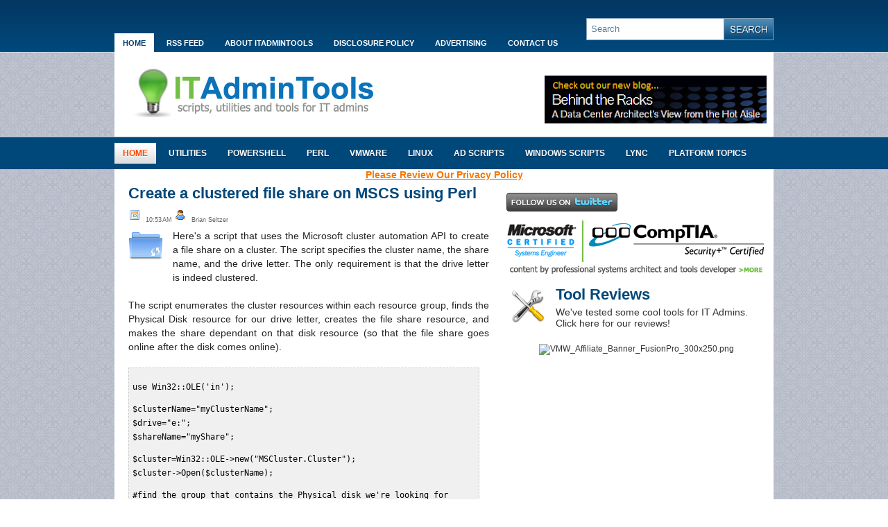

--- FILE ---
content_type: text/html; charset=UTF-8
request_url: https://www.itadmintools.com/2010/03/create-clustered-file-share-on-mscs.html
body_size: 16289
content:
<!DOCTYPE html>
<html dir='ltr' xmlns='http://www.w3.org/1999/xhtml' xmlns:b='http://www.google.com/2005/gml/b' xmlns:data='http://www.google.com/2005/gml/data' xmlns:expr='http://www.google.com/2005/gml/expr'>
<head>
<link href='https://www.blogger.com/static/v1/widgets/2944754296-widget_css_bundle.css' rel='stylesheet' type='text/css'/>
<meta content='text/html; charset=UTF-8' http-equiv='Content-Type'/>
<meta content='blogger' name='generator'/>
<link href="https://www.itadmintools.com/favicon.ico" rel='icon' type='image/x-icon' />
<link href="https://www.itadmintools.com/2010/03/create-clustered-file-share-on-mscs.html" rel='canonical' />
<link rel="alternate" type="application/atom+xml" title="ITAdminTools.com - Atom" href="https://www.itadmintools.com/feeds/posts/default" />
<link rel="alternate" type="application/rss+xml" title="ITAdminTools.com - RSS" href="https://www.itadmintools.com/feeds/posts/default?alt=rss" />
<link rel="service.post" type="application/atom+xml" title="ITAdminTools.com - Atom" href="https://www.blogger.com/feeds/6266696634002856003/posts/default" />

<link rel="alternate" type="application/atom+xml" title="ITAdminTools.com - Atom" href="https://www.itadmintools.com/feeds/3276674044722179631/comments/default" />
<!--Can't find substitution for tag [blog.ieCssRetrofitLinks]-->
<link href='https://blogger.googleusercontent.com/img/b/R29vZ2xl/AVvXsEjWuURkuB1nHWckJifyLudHOLWBn-6vjjz6LGTFVCnGf5-ToeC1Im4VrrinsUDSVzywsqTmcdiSQNZQZPRNP6EUbh4yhGQt3hkLsfIDrsQlwcoIuxbXO4czWDA-sKHB6XJOdAWJj-uydZM/s1600/folder-sync.png' rel='image_src'/>
<meta content='http://www.itadmintools.com/2010/03/create-clustered-file-share-on-mscs.html' property='og:url'/>
<meta content='Create a clustered file share on MSCS using Perl' property='og:title'/>
<meta content='Here&#39;s a script that uses the Microsoft cluster automation API to create a file share on a cluster. The script specifies the cluster name, t...' property='og:description'/>
<meta content='https://blogger.googleusercontent.com/img/b/R29vZ2xl/AVvXsEjWuURkuB1nHWckJifyLudHOLWBn-6vjjz6LGTFVCnGf5-ToeC1Im4VrrinsUDSVzywsqTmcdiSQNZQZPRNP6EUbh4yhGQt3hkLsfIDrsQlwcoIuxbXO4czWDA-sKHB6XJOdAWJj-uydZM/w1200-h630-p-k-no-nu/folder-sync.png' property='og:image'/>
<!-- Start www.bloggertipandtrick.net: Changing the Blogger Title Tag -->
<title>Create a clustered file share on MSCS using Perl ~ ITAdminTools.com</title>
<!-- End www.bloggertipandtrick.net: Changing the Blogger Title Tag -->
<link href="https://home.comcast.net/~seltzerb/favicon.ico" rel='shortcut icon' type='image/vnd.microsoft.icon' />
<link href="https://home.comcast.net/~seltzerb/favicon.ico" rel='icon' type='image/vnd.microsoft.icon' />
<style id='page-skin-1' type='text/css'><!--
/*
-----------------------------------------------
Blogger Template Style
Name:   Rayon
Author: Lasantha Bandara
URL 1:  http://www.premiumbloggertemplates.com/
URL 2:  http://www.bloggertipandtrick.net/
Date:   October 2010
License:  This free Blogger template is licensed under the Creative Commons Attribution 3.0 License, which permits both personal and commercial use.
However, to satisfy the 'attribution' clause of the license, you are required to keep the footer links intact which provides due credit to its authors. For more specific details about the license, you may visit the URL below:
http://creativecommons.org/licenses/by/3.0/
----------------------------------------------- */
/* Variable definitions
====================
<Variable name="bgcolor" description="Page Background Color"
type="color" default="#fff">
<Variable name="textcolor" description="Text Color"
type="color" default="#333">
<Variable name="linkcolor" description="Link Color"
type="color" default="#58a">
<Variable name="pagetitlecolor" description="Blog Title Color"
type="color" default="#666">
<Variable name="descriptioncolor" description="Blog Description Color"
type="color" default="#999">
<Variable name="titlecolor" description="Post Title Color"
type="color" default="#c60">
<Variable name="bordercolor" description="Border Color"
type="color" default="#ccc">
<Variable name="sidebarcolor" description="Sidebar Title Color"
type="color" default="#999">
<Variable name="sidebartextcolor" description="Sidebar Text Color"
type="color" default="#666">
<Variable name="visitedlinkcolor" description="Visited Link Color"
type="color" default="#999">
<Variable name="bodyfont" description="Text Font"
type="font" default="normal normal 100% Georgia, Serif">
<Variable name="headerfont" description="Sidebar Title Font"
type="font"
default="normal normal 78% 'Trebuchet MS',Trebuchet,Arial,Verdana,Sans-serif">
<Variable name="pagetitlefont" description="Blog Title Font"
type="font"
default="normal normal 200% Georgia, Serif">
<Variable name="descriptionfont" description="Blog Description Font"
type="font"
default="normal normal 78% 'Trebuchet MS', Trebuchet, Arial, Verdana, Sans-serif">
<Variable name="postfooterfont" description="Post Footer Font"
type="font"
default="normal normal 78% 'Trebuchet MS', Trebuchet, Arial, Verdana, Sans-serif">
<Variable name="startSide" description="Side where text starts in blog language"
type="automatic" default="left">
<Variable name="endSide" description="Side where text ends in blog language"
type="automatic" default="right">
*/
/* Use this with templates/template-twocol.html */

--></style>
<style type='text/css'>
.linkwithin_posts {max-height: 50px; }
.linkwithin_img_0 div{display:none; border:0px; }
.linkwithin_img_1 div{display:none; border:none !important; }
.linkwithin_img_2 div{display:none; border:none !important; }
.linkwithin_img_3 div{display:none; border:none !important; }
.linkwithin_title a {
    color: #CC6600;
}
.linkwithin_title:hover {
    color: #338888 !important;
    text-decoration: underline !important;
}
.linkwithin_posts a {
 color: #CC6600;
}
.linkwithin_filler_0 {
 height:50px;
}
.linkwithin_posts div {
 height: 50px;
}
#linkwithin_link_0 { color: #CC6600; }
body{background: url(https://blogger.googleusercontent.com/img/b/R29vZ2xl/AVvXsEgOpiQ-w6YrTrA6sMZNguNFSMDRCon8gksnc_G7Wcgb3Ef_wZK_0dw3MRof64zts5BBZYJRFqzJ__E49ZBdH7SE4hKi0jqWUTMy4Y9o5ZzSEE_YaYhDO4nBtt6xe7o1XPk-W9q98IxZQjzh/s1600/background.png);color:#222222;font:75% "Helvetica Neue",Arial,Helvetica,sans-serif;margin:0px;padding:0px;}
a:link,a:visited{color:#f77604;outline:none;}
a:hover{color:#0521aa;outline:none;}
a img{border-width:0}
#bodywrap{background: url(https://blogger.googleusercontent.com/img/b/R29vZ2xl/AVvXsEhnlGvTLZk4iW9iWWvtysUdNBTOWvr82VvcrpLRAMHsIsKBatbRfArwjfwR41stWBjAiIQezUm-KsKQLSB09T_OoY5DxSNfxyJTYELBXq1PmmqKG2nv-JWUmP6SeSGjxrgscdxxWRKPrkf3/s1600/wrapper-background.gif) top left repeat-x;margin:0px;padding:0px;}
/* Header-----------------------------------------------*/
#header-wrapper{width:950px;margin:0px auto 0;height:98px;overflow:hidden;padding-top:24px;background: #fff;}
#header-inner{background-position:center;margin-left:auto;margin-right:auto}
#header{margin:0;border:0 solid $bordercolor;color:$pagetitlecolor;float:left;width:47%;overflow:hidden;}
#header h1{margin:0 5px 0;padding:0px 0px 0px 0px;font-family:Arial,Helvetica,Sans-serif;font-weight:bold;font-size:46px;color:#002d50;text-transform: uppercase;}
#header .description{padding-left:5px;color:#79868f;font-size:14px;padding-top:0px;margin-top:0px;}
#header h1 a,#header h1 a:visited{font-family:Arial,Helvetica,Sans-serif;font-weight:bold;font-size:46px;color:#002d50;text-decoration:none}
#header h2{padding-left:0px;color:#736f74;font:14px Arial,Helvetica,Sans-serif}
#header2{float:right;width:51%;overflow:hidden;}
#header2 .widget{padding:10px 10px 0px 10px;float:right;overflow:hidden;}
/* Outer-Wrapper----------------------------------------------- */
#outer-wrapper{width:950px;margin:0px auto;padding-bottom:10px;padding-top:0px;text-align:$startSide;font:$bodyfont}
#content-wrapper{background: #fff;}
#main-wrapper{width:520px;padding-left:20px;padding-right:15px;float:left;/* fix for long text breaking sidebar float in IE */
overflow:hidden;/* fix for long non-text content breaking IE sidebar float */
}
#lsidebar-wrapper{width:180px;float:left;margin-left:10px;margin-right:0px;word-wrap:break-word;/* fix for long text breaking sidebar float in IE */
overflow:hidden;/* fix for long non-text content breaking IE sidebar float */
}
#rsidebar-wrapper{width:170px;float:right;margin-left:5px;margin-right:5px;word-wrap:break-word;/* fix for long text breaking sidebar float in IE */
overflow:hidden;/* fix for long non-text content breaking IE sidebar float */
}
#upsidebar-wrapper{padding:0px;width:385px;float:right;margin-left:0px;margin-right:5px;margin-top: 5px;margin-bottom:-10px;word-wrap:break-word;/* fix for long text breaking sidebar float in IE */
overflow:hidden;/* fix for long non-text content breaking IE sidebar float */
}
/* Headings----------------------------------------------- */
h2{margin:1.5em 0 .75em;font:$headerfont;line-height:1.4em;text-transform:uppercase;letter-spacing:.2em;color:$sidebarcolor}
/* Posts-----------------------------------------------*/
h2.date-header{margin:1.5em 0 .5em; font-size:11px; font-style:italic;
font-weight:normal;
}
.post{margin:.5em 0 1.5em;border-bottom:1px solid #dddddd;padding-bottom:10px}
.post h3{margin:0 0 8px 0;padding:0;color:#00477a;font-weight:bold;font-size:22px;font-family:Arial, Verdana;}
.post h3 a,.post h3 a:visited,.post h3 strong{display:block;text-decoration:none;color:#00477a;font-size:22px}
.post h3 strong,.post h3 a:hover{text-decoration:none;color:#f77604;font-size:22px}
.post-body{margin:0 0 .75em;text-align:justify;padding-top:8px;font:14px/20px Arial,Verdana}
.post-body blockquote{overflow:hidden;padding-left:9px;font-style:italic;color:#666;border-left:3px solid #CADAE7;}
.post-footer{margin:.75em 0;color:$sidebarcolor;text-transform:uppercase;letter-spacing:.1em;font:$postfooterfont;line-height:1.4em}
.comment-link{margin-$startSide:.6em}
.post img{padding:0px;background:#fff;margin:1px 1px 1px 1px;border:0px solid #ddd;}
/* Comments----------------------------------------------- */
#comments h4{margin:1em 0;font-weight:bold;line-height:1.4em;text-transform:uppercase;letter-spacing:.2em;color:$sidebarcolor}
#comments-block{margin:1em 0 1.5em;line-height:1.6em}
#comments-block .comment-author{margin:.5em 0}
#comments-block .comment-body{margin:.25em 0 0}
#comments-block .comment-footer{margin:-.25em 0 2em;line-height:1.4em;text-transform:uppercase;letter-spacing:.1em}
#comments-block .comment-body p{margin:0 0 .75em}
.deleted-comment{font-style:italic;color:gray}
#blog-pager-newer-link{float:$startSide}
#blog-pager-older-link{float:$endSide}
#blog-pager{text-align:center}
.feed-links{clear:both;line-height:2.5em}
/* Sidebar Content----------------------------------------------- */
.sidebar{margin:0 0 5px 0;}
.sidebar a{text-decoration:none;color:#333}
.sidebar a:hover{text-decoration:underline;color:#ff4902}
.sidebar h2{margin:10px 0 0 0;padding:5px 0 5px 32px;background:#00477a url(https://blogger.googleusercontent.com/img/b/R29vZ2xl/AVvXsEiDOMQT4qTHOD1XDZ0lkgKEeRezrAeUtZ_GvfHHsTtcnjog2GWDbhWiQy-FtwLCI2LeVNGIkM8O-WQVEocanLhrkPOy5I5daqTUpO2b42g_1LoY-qOi0yIhTN3ZH3tVokShg4rDDWWVHr6v/s1600/tab-background.gif) left center no-repeat;font-size:14px;font-family:Arial,Helvetica,Sans-serif;font-weight:bold;text-transform:uppercase;color:#fff;text-shadow:0 1px 0 #022036;}
.sidebar ul{list-style-type:none;margin:0 0 10px 0;padding:0}
.sidebar ul li{padding: 3px 0px 3px 15px;margin:0;background: url(https://blogger.googleusercontent.com/img/b/R29vZ2xl/AVvXsEiux-G-lPOVxRY9oEL2zXc72xAJIgzlVrXN705oYW3lue0G2xEAsE45OdNni6u6qHh131JgVMV_VLSZ57Gw6pEocRE3-4DhDeX5M2chNtGH-EXu2jov7eWHLvkDJuVRMOf2WBeBr0Nn7bfM/s1600/bullet.gif) no-repeat top left;}
.sidebar .widget{border-bottom:0 dotted $bordercolor;margin:0 0 0.2em;padding:0 0 0.2em}
.main .widget{border-bottom:0 dotted $bordercolor;margin:0 0 1.5em;padding:0 0 1.5em}
.main .Blog{border-bottom-width:0}
/* Profile ----------------------------------------------- */
.profile-img{float:$startSide;margin-top:0;margin-$endSide:5px;margin-bottom:5px;margin-$startSide:0;padding:4px;border:1px solid $bordercolor}
.profile-data{margin:0;text-transform:uppercase;letter-spacing:.1em;font:$postfooterfont;color:$sidebarcolor;font-weight:bold;line-height:1.6em}
.profile-datablock{margin:.5em 0 .5em}
.profile-textblock{margin:0.5em 0;line-height:1.6em}
.profile-link{font:$postfooterfont;text-transform:uppercase;letter-spacing:.1em}
#navbar-iframe{height:0;visibility:hidden;display:none}
#pagemenucontainer{height:27px;margin-top:48px;overflow:hidden;}
#pagemenu{height:26px}
#pagemenu,#pagemenu ul{padding:0;margin:0;list-style:none;line-height:1}
#pagemenu{margin-bottom:1px}
#pagemenu ul{float:left;list-style:none;margin:0 0 0 0;padding:0}
#pagemenu li{float:left;list-style:none;margin:0;padding:0}
#pagemenu ul li{list-style:none;margin:0;padding:0}
#pagemenu li a,#pagemenu li a:link{color:#fff;display:block;margin:0 6px 0 0;padding:8px 12px 8px 12px;text-decoration:none;text-transform:uppercase;font:bold 11px Arial,Helvetica,sans-serif;text-shadow:0}
#pagemenu li a:hover,#pagemenu li a:active{background:#fff;color:#023e6d;display:block;text-decoration:none;text-shadow:0}
#pagemenu li.current_page_item a{color:#023e6d;background:#fff;text-shadow:0}
#pagemenu li:hover,#pagemenu li.sfhover{position:static}
.navcontainer{height:38px;margin-top:9px}
#nav{height:30px}
#nav,#nav ul{padding:0;margin:0;list-style:none;line-height:1}
#nav{margin-bottom:1px}
#nav ul{float:left;list-style:none;margin:0 0 0 0;padding:0}
#nav li{float:left;list-style:none;margin:0;padding:0}
#nav ul li{list-style:none;margin:0;padding:0}
#nav li a,#nav li a:link{color:#fff;display:block;margin:0 6px 0 0;padding:8px 12px 8px 12px;text-decoration:none;text-transform:uppercase;font:bold 12px Arial,Helvetica,Sans-serif;text-shadow:0 1px 0 #003154}
#nav li a:hover,#nav li a:active{background:url(https://blogger.googleusercontent.com/img/b/R29vZ2xl/AVvXsEhL3plaHO3MNczMYwlubAxeiNvQWm3b70j5vjrMEoZ2pJhNKvIeUoa4SUiBrrIA8eq017VLgA067lOAOUAMH6CrQXCR08H3v3V4B4l8xlMz1xtHFJ0n1Qp95vNkzyYKxSBxRGc3JSA_5orC/s1600/nav-backgr-hover.png) top left repeat-x;color:#ff4902;display:block;text-decoration:none;text-shadow:0 1px 0 #fff}
#nav li.current-cat a{color:#ff4902;background:url(https://blogger.googleusercontent.com/img/b/R29vZ2xl/AVvXsEhL3plaHO3MNczMYwlubAxeiNvQWm3b70j5vjrMEoZ2pJhNKvIeUoa4SUiBrrIA8eq017VLgA067lOAOUAMH6CrQXCR08H3v3V4B4l8xlMz1xtHFJ0n1Qp95vNkzyYKxSBxRGc3JSA_5orC/s1600/nav-backgr-hover.png) top left repeat-x;text-shadow:0 1px 0 #fff}
#nav li:hover,#nav li.sfhover{position:static}
.postdate{padding:1px 0;font:9px Arial,Verdana;color:#666}
.postmeta{padding:2px 4px;font:9px Arial,Verdana}
.postdate img,.postmeta img{border:none;margin-right:5px;margin-bottom:2px;padding:0px;background:transparent;}
/* FOOTER */
#footer{background:#00477a;padding:22px;text-align:center;color:#fff;font-size:13px}
#footer a{color:#fff}
#footer a:hover{text-decoration:none}
#footer2{color:#526d81;font-size:11px;text-align:center;padding:10px}
#footer2 a{color:#526d81;text-decoration:none}
/* -- NUMBER PAGE NAVIGATION -- */
.showpageNum a{font:15px Arial,Verdana;padding:4px 8px;margin:0 4px;text-decoration:none;border:0 solid #333;background:#dfdfdf;color:#686868;border:1px solid #989898}
.showpageOf{margin:0 8px 0 0;color:#222;font:15px Arial,Verdana}
.showpageNum a:hover{color:#494949;background:#dfdfdf;border:1px solid #626262}
.showpageArea{margin:10px 0;font:15px Arial,Verdana;color:#111}
.showpagePoint{color:#434343;font:bold 15px Arial,Verdana;padding:4px 8px;margin:2px;border:1px solid #b6b5b5;background:#fff;text-decoration:none}
.rssbox{background:#e6e8ed;border:1px solid #a2a9b6;padding:10px;margin:10px 0 0 0}
.rssbox:hover{border:1px solid #636d81}
.rssbox a{color:#747888;text-transform:uppercase;text-decoration:none;font:bold 12px Arial,Helvetica,Sans-serif}
.rssbox a:hover{color:#414862;text-decoration:underline}
.twitterbox{background:#e6e8ed;border:1px solid #a2a9b6;padding:10px;margin:10px 0 0 0}
.twitterbox:hover{border:1px solid #636d81}
.twitterbox a{color:#747888;text-transform:uppercase;text-decoration:none;font:bold 12px Arial,Helvetica,Sans-serif}
.twitterbox a:hover{color:#414862;text-decoration:underline}
.readmorecontent{text-align:right;width:140px;float:right;margin-top:10px;}
.readmorecontent a{padding:4px 15px;color:#e2e2de;text-decoration:none;font-size:12px;background: #8f8e80;text-shadow: 0 1px 0 #76755b;}
.readmorecontent a:hover{color:#2a2922;text-shadow: 0 1px 0 #d0d0cb;text-decoration:none;background: #b4b3a0;}
#comment-form iframe{padding:5px;width:500px}
#search{border:1px solid #84a3ba;height:30px;padding:0;background:#fff;text-align:right;overflow:hidden;}
#search input{border:0;background:none;color:#59809c}
#s{width:212px;padding:4px;margin:3px 0 0 0;background:none}
#topsearch{margin-top:26px}
#topsearch #s{width:184px}
div.span-1,div.span-2,div.span-3,div.span-4,div.span-5,div.span-6,div.span-7,div.span-8,div.span-9,div.span-10,div.span-11,div.span-12,div.span-13,div.span-14,div.span-15,div.span-16,div.span-17,div.span-18,div.span-19,div.span-20,div.span-21,div.span-22,div.span-23,div.span-24{float:left;margin-right:10px}
.span-1{width:30px}.span-2{width:70px}.span-3{width:110px}.span-4{width:150px}.span-5{width:190px}.span-6{width:230px}.span-7{width:270px}.span-8{width:310px}.span-9{width:350px}.span-10{width:390px}.span-11{width:430px}.span-12{width:470px}.span-13{width:510px}.span-14{width:550px}.span-15{width:590px}.span-16{width:630px}.span-17{width:670px}.span-18{width:710px}.span-19{width:750px}.span-20{width:790px}.span-21{width:830px}.span-22{width:870px}.span-23{width:910px}.span-24,div.span-24{width:950px;margin:0}input.span-1,textarea.span-1,input.span-2,textarea.span-2,input.span-3,textarea.span-3,input.span-4,textarea.span-4,input.span-5,textarea.span-5,input.span-6,textarea.span-6,input.span-7,textarea.span-7,input.span-8,textarea.span-8,input.span-9,textarea.span-9,input.span-10,textarea.span-10,input.span-11,textarea.span-11,input.span-12,textarea.span-12,input.span-13,textarea.span-13,input.span-14,textarea.span-14,input.span-15,textarea.span-15,input.span-16,textarea.span-16,input.span-17,textarea.span-17,input.span-18,textarea.span-18,input.span-19,textarea.span-19,input.span-20,textarea.span-20,input.span-21,textarea.span-21,input.span-22,textarea.span-22,input.span-23,textarea.span-23,input.span-24,textarea.span-24{border-left-width:1px!important;border-right-width:1px!important;padding-left:5px!important;padding-right:5px!important}input.span-1,textarea.span-1{width:18px!important}input.span-2,textarea.span-2{width:58px!important}input.span-3,textarea.span-3{width:98px!important}input.span-4,textarea.span-4{width:138px!important}input.span-5,textarea.span-5{width:178px!important}input.span-6,textarea.span-6{width:218px!important}input.span-7,textarea.span-7{width:258px!important}input.span-8,textarea.span-8{width:298px!important}input.span-9,textarea.span-9{width:338px!important}input.span-10,textarea.span-10{width:378px!important}input.span-11,textarea.span-11{width:418px!important}input.span-12,textarea.span-12{width:458px!important}input.span-13,textarea.span-13{width:498px!important}input.span-14,textarea.span-14{width:538px!important}input.span-15,textarea.span-15{width:578px!important}input.span-16,textarea.span-16{width:618px!important}input.span-17,textarea.span-17{width:658px!important}input.span-18,textarea.span-18{width:698px!important}input.span-19,textarea.span-19{width:738px!important}input.span-20,textarea.span-20{width:778px!important}input.span-21,textarea.span-21{width:818px!important}input.span-22,textarea.span-22{width:858px!important}input.span-23,textarea.span-23{width:898px!important}input.span-24,textarea.span-24{width:938px!important}.last{margin-right:0;padding-right:0}
.last,div.last{margin-right:0}
</style>
<script src="https://code.jquery.com/jquery-latest.js" type="faeec685346768a8b30aae0d-text/javascript"></script>
<script type="faeec685346768a8b30aae0d-text/javascript">
//<![CDATA[

JSON.extend({
parse: function(string) {
    return JSON.decode(string);
},
stringify: function(obj) {
    return JSON.encode(obj);
}
});

//]]>
</script><meta content='p53C2BALCucHvt4f-2rGdVWCONWqxWvrzFhyvLdtCbU' name='google-site-verification'/>
<script src="/cdn-cgi/scripts/7d0fa10a/cloudflare-static/rocket-loader.min.js" data-cf-settings="faeec685346768a8b30aae0d-|49"></script><link href='https://www.blogger.com/dyn-css/authorization.css?targetBlogID=6266696634002856003&amp;zx=cb454082-371f-4679-9926-cbbc31b8d6ae' media='none' onload='if(media!=&#39;all&#39;)media=&#39;all&#39;' rel='stylesheet'/><noscript><link href='https://www.blogger.com/dyn-css/authorization.css?targetBlogID=6266696634002856003&amp;zx=cb454082-371f-4679-9926-cbbc31b8d6ae' rel='stylesheet'/></noscript>
<meta name='google-adsense-platform-account' content='ca-host-pub-1556223355139109'/>
<meta name='google-adsense-platform-domain' content='blogspot.com'/>

<!-- data-ad-client=ca-pub-5703538533812817 -->

</head>
<body>
<div class='navbar section' id='navbar'><div class='widget Navbar' data-version='1' id='Navbar1'><script type="faeec685346768a8b30aae0d-text/javascript">
    function setAttributeOnload(object, attribute, val) {
      if(window.addEventListener) {
        window.addEventListener('load',
          function(){ object[attribute] = val; }, false);
      } else {
        window.attachEvent('onload', function(){ object[attribute] = val; });
      }
    }
  </script>
<div id="navbar-iframe-container"></div>
<script type="faeec685346768a8b30aae0d-text/javascript" src="https://apis.google.com/js/platform.js"></script>
<script type="faeec685346768a8b30aae0d-text/javascript">
      gapi.load("gapi.iframes:gapi.iframes.style.bubble", function() {
        if (gapi.iframes && gapi.iframes.getContext) {
          gapi.iframes.getContext().openChild({
              url: 'https://www.blogger.com/navbar/6266696634002856003?po\x3d3276674044722179631\x26origin\x3dhttp://www.itadmintools.com',
              where: document.getElementById("navbar-iframe-container"),
              id: "navbar-iframe"
          });
        }
      });
    </script><script type="faeec685346768a8b30aae0d-text/javascript">
(function() {
var script = document.createElement('script');
script.type = 'text/javascript';
script.src = '//pagead2.googlesyndication.com/pagead/js/google_top_exp.js';
var head = document.getElementsByTagName('head')[0];
if (head) {
head.appendChild(script);
}})();
</script>
</div></div>
<div id='bodywrap'><div id='outer-wrapper'><div id='wrap2'>
<!-- skip links for text browsers -->
<span id='skiplinks' style='display:none;'>
<a href='#main'>skip to main </a> |
      <a href='#sidebar'>skip to sidebar</a>
</span>
<div class='span-24'>
<div class='span-17'>
<div id='pagemenucontainer'>
<ul id='pagemenu'>
<li class='current_page_item'><a href="https://www.itadmintools.com/">Home</a></li>
<li><a href="https://www.itadmintools.com/rss.xml">RSS Feed</a></li>
<li><a href="https://www.itadmintools.com/p/about-adscripts-blog.html" rel='author'>About ITAdminTools</a></li>
<li><a href="https://www.itadmintools.com/p/disclosure-policy.html">Disclosure Policy</a></li>
<li><a href="https://www.itadmintools.com/p/advertising-information.html">Advertising</a></li>
<li><a href="https://www.itadmintools.com/p/contact-us.html">Contact Us</a></li>
</ul>
</div>
</div>
<div class='span-7 last' id='topsearch'>
<div id='search'>
<form action='/search' id='searchform' method='get'>
<input id='s' name='q' onblur="if (!window.__cfRLUnblockHandlers) return false; if (this.value == &quot;&quot;) {this.value = &quot;Search&quot;;}" onfocus="if (!window.__cfRLUnblockHandlers) return false; if (this.value == &quot;Search&quot;) {this.value = &quot;&quot;;}" type='text' value='Search' data-cf-modified-faeec685346768a8b30aae0d-="" />
<input align='top' src='https://blogger.googleusercontent.com/img/b/R29vZ2xl/AVvXsEj1puEdqmRzkhKUQQlxUFlNbm-z9w4KWeg9AhBuDrbIW-1k9iUiuDN4HpNrPl_7QfLRrZ_z1U7yOvwYBVzuxsKnUgB9D4rP0V9-_K25PKVa6oKWvHT8d_r4TCaAw9X4838CU_bgXNKcveHC/s1600/search.gif' style='border:0; vertical-align: top;' type='image'/>
</form>
</div>
</div>
</div>
<div style='clear:both;'></div>
<div id='header-wrapper'>
<div class='header section' id='header'><div class='widget Header' data-version='1' id='Header1'>
<div id='header-inner'>
<a href="https://www.itadmintools.com/" style='display: block'>
<img alt='ITAdminTools.com' height='71px; ' id='Header1_headerimg' src='https://blogger.googleusercontent.com/img/b/R29vZ2xl/AVvXsEgibjwF2FP2feGTifm8UwlluPlSE4yDXGtsUQFTk4q2bczYm-1VJqId2P-6I2NJ4cR1f8jH-NU31kNLeqPjttIaTEfNENqVcrOgXWa4sqM0T8t9rUHp4wx2Bo3ziJ8FAVIf4KC7HQ-QkiY3/s1600/ITAdminTools.png' style='display: block;padding-top:0px;padding-left:20px;' width='364px; '/>
</a>
</div>
</div></div>
<div class='header section' id='header2'><div class='widget HTML' data-version='1' id='HTML9'>
<div class='widget-content'>
<a href="http://behindtheracks.com/" target="_blank"><img alt="Behind the Racks" src="https://blogger.googleusercontent.com/img/b/R29vZ2xl/AVvXsEgYEsMKyNF32gZZv0_IGEEHGjq0ancZgIGZRgsaysWgvPAOhGHthu7TfiWfUXJFITQ8IT4gcAoQYTSz3hutdfGN7le1deNxI_H3dyjiANlD6r4g62aznJukSVQvxDksSX0MD7fFe1fKbM7M/s320/btr.png" /></a>
</div>
<div class='clear'></div>
</div></div>
<div style='clear:both;'></div>
</div>
<div style='clear:both;'></div>
<div class='span-24'>
<div class='navcontainer'>
<ul id='nav'>
<li class='current-cat'><a href="https://www.itadmintools.com/">Home</a></li>
<li><a href="https://www.itadmintools.com/2011/12/itadmintoolscom-utilities.html">Utilities</a></li>
<li><a href="https://www.itadmintools.com/p/powershell-scripts-repository.html">PowerShell</a></li>
<li><a href="https://www.itadmintools.com/2011/09/itadmintools-perl-script-repository.html">Perl</a></li>
<li><a href="https://www.itadmintools.com/p/vmware-topics.html">VMware</a></li>
<li><a href="https://www.itadmintools.com/p/linux-authenthentication-for-active.html">Linux</a></li>
<li><a href="https://www.itadmintools.com/p/active-directory-scripts-project.html">AD Scripts</a></li>
<li><a href="https://www.itadmintools.com/p/windows-scripts-project.html">Windows Scripts</a></li>
<li><a href="https://www.itadmintools.com/p/office-communication-server-scripts.html">Lync</a></li>
<li><a href="https://www.itadmintools.com/p/platform-topics.html">Platform Topics</a></li>
</ul>
</div>
</div>
<div style='clear:both;'></div>
<div id='content-wrapper'>
<div id='crosscol-wrapper' style='text-align:Left'>
<div class='crosscol section' id='crosscol'><div class='widget HTML' data-version='1' id='HTML12'>
<div class='widget-content'>
<div style="text-align:center;">
    <span style="color:#cc6600; font-size:larger; font-weight:bold;"><a href="https://www.itadmintools.com/p/privacy-policy.html">Please Review Our Privacy Policy</a></span>
    </div>
</div>
<div class='clear'></div>
</div></div>
<div id='upsidebar-wrapper'>
<div class='sidebar section' id='sidebarup'><div class='widget HTML' data-version='1' id='HTML6'>
<div class='widget-content'>
<table style="margin-top:10px;"><tr><td style="padding-left: 3px; padding-right: 5px;"><a href="https://twitter.com/B_Seltz"><img src="http://twitter-badges.s3.amazonaws.com/follow_us-c.png" alt="Follow ITAdmnTools on Twitter"/></a>
</td><td><script type="faeec685346768a8b30aae0d-text/javascript" src="https://platform.linkedin.com/in.js"></script><script type="in/share" data-counter="right"></script></td><td><script type="faeec685346768a8b30aae0d-text/javascript" src="https://platform.twitter.com/widgets.js"></script><a href="https://twitter.com/share" class="twitter-share-button" data-count="horizontal" data-via="B_Seltz" /></a></td></tr></table>
</div>
<div class='clear'></div>
</div><div class='widget Image' data-version='1' id='Image1'>
<div class='widget-content'>
<a href="https://www.itadmintools.com/p/about-adscripts-blog.html">
<img alt='' height='82' id='Image1_img' src='https://blogger.googleusercontent.com/img/b/R29vZ2xl/AVvXsEgn5i_DuLxJVoOwrHYwNoum-Y6t9mV9f5LIq5c5f-b6bwc-TdmhkIRGnGSusW8ZpSwm8067Uk2rq4XYutvIZ7pIGptImXGMFMLqIuhlJxmkNJ3n9Jv5zUcwwOtCCcAGZF5zukHdkQOIt2U/s380/Certified_banner.gif' width='380'/>
</a>
<br/>
</div>
<div class='clear'></div>
</div><div class='widget HTML' data-version='1' id='HTML11'>
<div class='widget-content'>
<a href="https://www.itadmintools.com/p/tool-reviews.html">
<div style="width: 380px; height: 82px; margin-bottom: 4px;">
	<table>
		<tr>
			<td style="padding-left: 10px; padding-right: 10px;"><img src="https://blogger.googleusercontent.com/img/b/R29vZ2xl/AVvXsEhxIWudrGvnS7iquTr7f2oL99CBSUcv9ZySSGJVCV9AZf5Z1RVUeTTSLr57YezgShVxyojcdKuuiCDG0tfRp1hxr1NxZrQL9kBy_PWrWxJ5hWVMk7bKgtul_SABtG24gQIUBA35RO06QAzc/s1600/preferences-system.png" /></td>
			<td>
				<table>
					<tr><td><span style="color: #00477a; font-size: 22px; font-family: Arial, Verdana; font-weight: bold;">Tool Reviews</span></td>
					</tr><tr><td><span style="font-family: Arial, Verdana; font-size: 14px;">We've tested some cool tools for IT Admins.<br />Click here for our reviews!</span></td></tr>
				</table>
			</td>
		</tr>
	</table>
</div></a>
</div>
<div class='clear'></div>
</div><div class='widget HTML' data-version='1' id='HTML8'>
<div class='widget-content'>
<center><a href="https://www.kqzyfj.com/fq70mu2-u1HMJMOLQRHJMLKNQII" target="_blank">
<img src="https://www.lduhtrp.net/on118y7B-53PURUWTYZPRUTSVYQQ" alt="VMW_Affiliate_Banner_FusionPro_300x250.png" border="0"/></a></center>
</div>
<div class='clear'></div>
</div><div class='widget HTML' data-version='1' id='HTML13'>
<div class='widget-content'>
<center><script async src="https://pagead2.googlesyndication.com/pagead/js/adsbygoogle.js" type="faeec685346768a8b30aae0d-text/javascript"></script>
<!-- IT Admin New -->
<ins class="adsbygoogle"
     style="display:block"
     data-ad-client="ca-pub-5703538533812817"
     data-ad-slot="1834565506"
     data-ad-format="auto"
     data-full-width-responsive="true"></ins>
<script type="faeec685346768a8b30aae0d-text/javascript">
     (adsbygoogle = window.adsbygoogle || []).push({});
</script></center>
</div>
<div class='clear'></div>
</div>
</div>
</div>
<div id='main-wrapper'>
<div class='main section' id='main'><div class='widget Blog' data-version='1' id='Blog1'>
<div class='blog-posts hfeed'>
<!--Can't find substitution for tag [defaultAdStart]-->
<div class='post hentry'>
<a name='3276674044722179631'></a>
<h3 class='post-title entry-title'>
<a href="https://www.itadmintools.com/2010/03/create-clustered-file-share-on-mscs.html">Create a clustered file share on MSCS using Perl</a>
</h3>
<div class='post-header-line-1'></div>
<div class='postdate' style='width:100%;margin-bottom:-15px;'>
<img src="https://4.bp.blogspot.com/_4HKUHirY_2U/TIBWIk5TsUI/AAAAAAAABic/zPYi-iuOLTg/date.png" />
10:53&#8239;AM
<img src="https://3.bp.blogspot.com/_4HKUHirY_2U/TIBWhW5_9ZI/AAAAAAAABkE/ozQci0lBi6Y/user.png" />
Brian Seltzer
</div>
<div class='post-body entry-content'>
<p><script type="faeec685346768a8b30aae0d-text/javascript">
summary_noimg = 800;
summary_img = 650;
img_thumb_height = 48;
img_thumb_width = 48; 
</script>
<script type="faeec685346768a8b30aae0d-text/javascript">
//<![CDATA[

function removeHtmlTag(strx,chop){ 
	if(strx.indexOf("<")!=-1)
	{
		var s = strx.split("<"); 
		for(var i=0;i<s.length;i++){ 
			if(s[i].indexOf(">")!=-1){ 
				s[i] = s[i].substring(s[i].indexOf(">")+1,s[i].length); 
			} 
		} 
		strx =  s.join(""); 
	}
	chop = (chop < strx.length-1) ? chop : strx.length-2; 
	while(strx.charAt(chop-1)!=' ' && strx.indexOf(' ',chop)!=-1) chop++; 
	strx = strx.substring(0,chop-1); 
	return strx+'...'; 
}

function createSummaryAndThumb(pID){
	var div = document.getElementById(pID);
	var imgtag = "";
	var img = div.getElementsByTagName("img");
	var summ = summary_noimg;
	if(img.length>=1) {	
		imgtag = '<span style="float:left; padding:0px 10px 5px 0px;"><img src="'+img[0].src+'" width="'+img_thumb_width+'px" height="'+img_thumb_height+'px"/></span>';
		summ = summary_img;
	}
	
	var summary = imgtag + '<div>' + removeHtmlTag(div.innerHTML,summ) + '</div>';
	div.innerHTML = summary;
}

//]]>
</script>
<div style="TEXT-ALIGN: center; CLEAR: both" class="separator"><a href="https://blogger.googleusercontent.com/img/b/R29vZ2xl/AVvXsEjWuURkuB1nHWckJifyLudHOLWBn-6vjjz6LGTFVCnGf5-ToeC1Im4VrrinsUDSVzywsqTmcdiSQNZQZPRNP6EUbh4yhGQt3hkLsfIDrsQlwcoIuxbXO4czWDA-sKHB6XJOdAWJj-uydZM/s1600/folder-sync.png" imageanchor="1" style="MARGIN-BOTTOM: 1em; FLOAT: left; CLEAR: left; MARGIN-RIGHT: 1em; cssfloat: left"><img border="0" qu="true" src="https://blogger.googleusercontent.com/img/b/R29vZ2xl/AVvXsEjWuURkuB1nHWckJifyLudHOLWBn-6vjjz6LGTFVCnGf5-ToeC1Im4VrrinsUDSVzywsqTmcdiSQNZQZPRNP6EUbh4yhGQt3hkLsfIDrsQlwcoIuxbXO4czWDA-sKHB6XJOdAWJj-uydZM/s1600/folder-sync.png" /></a></div>Here's a script that uses the Microsoft cluster automation API to create a file share on a cluster. The script specifies the cluster name, the share name, and the drive letter. The only requirement is that the drive letter is indeed clustered.<br />
<br />
The script enumerates the cluster resources within each resource group, finds the Physical Disk resource for our drive letter, creates the file share resource, and makes the share dependant on that disk resource (so that the file share goes online after the disk comes online).<br />
<br />
<div style="BORDER-BOTTOM: #cccccc 1px dashed; BORDER-LEFT: #cccccc 1px dashed; PADDING-BOTTOM: 5px; PADDING-LEFT: 5px; WIDTH: 95%; PADDING-RIGHT: 5px; BACKGROUND: #f0f0f0; HEIGHT: auto; COLOR: #000000; FONT-SIZE: 12px; OVERFLOW: auto; BORDER-TOP: #cccccc 1px dashed; BORDER-RIGHT: #cccccc 1px dashed; PADDING-TOP: 5px"><pre>use Win32::OLE('in');
</pre><pre>$clusterName="myClusterName";
$drive="e:";
$shareName="myShare";
</pre><pre>$cluster=Win32::OLE-&gt;new("MSCluster.Cluster");
$cluster-&gt;Open($clusterName);
</pre><pre>#find the group that contains the Physical disk we're looking for
foreach $resourceGroup (in $cluster-&gt;{ResourceGroups}){
 foreach $resource (in $resourceGroup-&gt;{Resources}){
  if($resource-&gt;{Disk}-&gt;{Partitions}){
   foreach $partition (in $resource-&gt;{Disk}-&gt;{Partitions}){
    if(lc($partition-&gt;{DeviceName}) eq lc($drive)){
     #now that you found the cluster group with the correct drive, you can create a share
     $newFileShare=$resourceGroup-&gt;{Resources}-&gt;CreateItem("$shareName","File Share",0);
     #add the disk as a dependency of the share
     $newFileShare-&gt;{Dependencies}-&gt;AddItem($resource);
     $newFileShare-&gt;{privateProperties}-&gt;CreateItem("ShareName",$shareName);
     $newFileShare-&gt;{privateProperties}-&gt;CreateItem("Path","$drive\\$shareName");
     $newFileShare-&gt;{privateProperties}-&gt;SaveChanges;
     $newFileShare-&gt;Online(5);
}}}}}
</pre></div><script type="faeec685346768a8b30aae0d-text/javascript"><!--
amazon_ad_tag="adscripts-20"; 
amazon_ad_width="300"; 
amazon_ad_height="250"; 
amazon_color_border="73BF46"; 
amazon_color_logo="FFFFFF"; 
amazon_color_link="206BA2"; 
amazon_ad_logo="hide"; 
amazon_ad_link_target="new"; 
amazon_ad_title="Active Directory Scripts & Tools Shop"; //--></script><br />
<script type="faeec685346768a8b30aae0d-text/javascript" src="https://www.assoc-amazon.com/s/asw.js"></script>
</p>
<div style='clear: both;'></div>
</div>
<div class='post-footer'>
<div class='post-footer-line post-footer-line-1'></div>
<div class='post-footer-line post-footer-line-2'></div>
<div class='post-footer-line post-footer-line-3'></div></div>
</div>
<div class='comments' id='comments'>
<a name='comments'></a>
<h4>
3
comments:
        
</h4>
<dl class='avatar-comment-indent' id='comments-block'>
<dt class='comment-author ' id='c8483686207956974121'>
<a name='c8483686207956974121'></a>
<div class="avatar-image-container avatar-stock"><span dir="ltr"><img src="//resources.blogblog.com/img/blank.gif" width="35" height="35" alt="" title="Anonymous">

</span></div>
Anonymous
said...
</dt>
<dd class='comment-body'>
<p>This doesn&#39;t work on my workstation.  Any idea why?</p>
</dd>
<dd class='comment-footer'>
<span class='comment-timestamp'>
<a href="https://www.itadmintools.com/2010/03/create-clustered-file-share-on-mscs.html?showComment=1267815645852#c8483686207956974121" title='comment permalink'>
March 5, 2010 at 2:00&#8239;PM
</a>
<span class='item-control blog-admin pid-992277670'>
<a href='https://www.blogger.com/comment/delete/6266696634002856003/8483686207956974121' title='Delete Comment'>
<img src="https://www.blogger.com/img/icon_delete13.gif" />
</a>
</span>
</span>
</dd>
<dt class='comment-author ' id='c7065016398829439524'>
<a name='c7065016398829439524'></a>
<div class="avatar-image-container vcard"><span dir="ltr"><a href="https://www.blogger.com/profile/02637754479574565002" target="" rel="nofollow" onclick="if (!window.__cfRLUnblockHandlers) return false; " class="avatar-hovercard" id="av-7065016398829439524-02637754479574565002" data-cf-modified-faeec685346768a8b30aae0d-=""><img src="https://resources.blogblog.com/img/blank.gif" width="35" height="35" class="delayLoad" style="display: none;" longdesc="//blogger.googleusercontent.com/img/b/R29vZ2xl/AVvXsEhHXMrcm4l3bsIFV7IAzGvPqOVBbzVANS10GHj-UfIX9t-VQZSCtRODug1E7PwQFJkZmPMaQA8YuvXEoIefbHoORLPEAICFcWswZTZ2_8PRiOosHIqTCC7yYAawDhiV3w/s45-c/head4.JPG" alt="" title="Brian Seltzer">

<noscript><img src="//blogger.googleusercontent.com/img/b/R29vZ2xl/AVvXsEhHXMrcm4l3bsIFV7IAzGvPqOVBbzVANS10GHj-UfIX9t-VQZSCtRODug1E7PwQFJkZmPMaQA8YuvXEoIefbHoORLPEAICFcWswZTZ2_8PRiOosHIqTCC7yYAawDhiV3w/s45-c/head4.JPG" width="35" height="35" class="photo" alt=""></noscript></a></span></div>
<a href='https://www.blogger.com/profile/02637754479574565002' rel='nofollow'>Brian Seltzer</a>
said...
</dt>
<dd class='comment-body'>
<p>Well, I guess there are two main requirements for the script to run.  1) You gotta have Perl :) and 2) You have to install the administrative tools (adminpak.msi) which contains the cluster api.  What error are you getting?</p>
</dd>
<dd class='comment-footer'>
<span class='comment-timestamp'>
<a href="https://www.itadmintools.com/2010/03/create-clustered-file-share-on-mscs.html?showComment=1267831123815#c7065016398829439524" title='comment permalink'>
March 5, 2010 at 6:18&#8239;PM
</a>
<span class='item-control blog-admin pid-1488397484'>
<a href='https://www.blogger.com/comment/delete/6266696634002856003/7065016398829439524' title='Delete Comment'>
<img src="https://www.blogger.com/img/icon_delete13.gif" />
</a>
</span>
</span>
</dd>
<dt class='comment-author ' id='c2835453820882047882'>
<a name='c2835453820882047882'></a>
<div class="avatar-image-container avatar-stock"><span dir="ltr"><img src="//resources.blogblog.com/img/blank.gif" width="35" height="35" alt="" title="Anonymous">

</span></div>
Anonymous
said...
</dt>
<dd class='comment-body'>
<p>I installed admin pack and it started working.  Thanks!</p>
</dd>
<dd class='comment-footer'>
<span class='comment-timestamp'>
<a href="https://www.itadmintools.com/2010/03/create-clustered-file-share-on-mscs.html?showComment=1267960172889#c2835453820882047882" title='comment permalink'>
March 7, 2010 at 6:09&#8239;AM
</a>
<span class='item-control blog-admin pid-992277670'>
<a href='https://www.blogger.com/comment/delete/6266696634002856003/2835453820882047882' title='Delete Comment'>
<img src="https://www.blogger.com/img/icon_delete13.gif" />
</a>
</span>
</span>
</dd>
</dl>
<p class='comment-footer'>
<div id='comment-form'>
<a name='comment-form'></a>
<h4 id='comment-post-message'>Post a Comment</h4>
<p>
</p>
<a href='https://www.blogger.com/comment/frame/6266696634002856003?po=3276674044722179631&hl=en&saa=85391&origin=http://www.itadmintools.com' id='comment-editor-src'></a>
<iframe allowtransparency='true' class='blogger-iframe-colorize blogger-comment-from-post' frameborder='0' height='410' id='comment-editor' name='comment-editor' src='' width='500'></iframe>
<!--Can't find substitution for tag [post.friendConnectJs]-->
<script src='https://www.blogger.com/static/v1/jsbin/1345082660-comment_from_post_iframe.js' type="faeec685346768a8b30aae0d-text/javascript"></script>
<script type="faeec685346768a8b30aae0d-text/javascript">
      BLOG_CMT_createIframe('https://www.blogger.com/rpc_relay.html', '0');
    </script>
</div>
</p>
<div id='backlinks-container'>
<div id='Blog1_backlinks-container'>
</div>
</div>
</div>
<!--Can't find substitution for tag [defaultAdEnd]-->
<div class='inline-ad'>
<script type="faeec685346768a8b30aae0d-text/javascript"><!--
google_ad_client = "ca-pub-5703538533812817";
google_ad_host = "ca-host-pub-1556223355139109";
google_ad_host_channel = "L0007";
/* adscripts_main_Blog1_468x60_as */
google_ad_slot = "2010126589";
google_ad_width = 468;
google_ad_height = 60;
//-->
</script>
<script type="faeec685346768a8b30aae0d-text/javascript" src="//pagead2.googlesyndication.com/pagead/show_ads.js">
</script>
</div>
<!--Can't find substitution for tag [adStart]-->
<!--Can't find substitution for tag [adEnd]-->
</div>
<div class='blog-pager' id='blog-pager'>
<span id='blog-pager-newer-link'>
<a class='blog-pager-newer-link' href="https://www.itadmintools.com/2010/03/add-user-to-local-administrators-group.html" id='Blog1_blog-pager-newer-link' title='Newer Post'>Newer Post</a>
</span>
<span id='blog-pager-older-link'>
<a class='blog-pager-older-link' href="https://www.itadmintools.com/2010/02/translating-active-directory-names.html" id='Blog1_blog-pager-older-link' title='Older Post'>Older Post</a>
</span>
<a class='home-link' href="https://www.itadmintools.com/">Home</a>
</div>
<div class='clear'></div>
</div><div class='widget HTML' data-version='1' id='HTML1'><script type="faeec685346768a8b30aae0d-text/javascript">
var linkwithin_site_id = 232661;
</script>
<script src="https://www.linkwithin.com/widget.js" type="faeec685346768a8b30aae0d-text/javascript"></script>
<a href="http://www.linkwithin.com/"><img src="http://www.linkwithin.com/pixel.png" alt="Related Posts Plugin for WordPress, Blogger..." style="border: 0" /></a></div></div>
</div>
<p></p></div>
<div id='lsidebar-wrapper'>
<div class='sidebar section' id='sidebarleft'><div class='widget HTML' data-version='1' id='HTML4'>
<div class='widget-content'>
<!-- Start of StatCounter Code for Blogger / Blogspot -->
<script type="faeec685346768a8b30aae0d-text/javascript">
//<![CDATA[
var sc_project=5495256; 
var sc_invisible=1; 
var sc_security="db5dcd00"; 
var scJsHost = (("https:" == document.location.protocol) ? "https://secure." : "http://www.");
document.write("<sc"+"ript type='text/javascript' src='" + scJsHost+ "statcounter.com/counter/counter_xhtml.js'></"+"script>");
//]]>
</script>
<noscript><div class="statcounter"><a title="counter on blogger" href="http://statcounter.com/blogger/" class="statcounter"><img class="statcounter" src="http://c.statcounter.com/5495256/0/db5dcd00/1/" alt="counter on blogger" /></a></div></noscript>
<!-- End of StatCounter Code for Blogger / Blogspot -->
</div>
<div class='clear'></div>
</div></div>
<p></p></div>
<div id='rsidebar-wrapper'>
<div style='clear:both;'></div>
<div class='sidebar section' id='sidebarright'><div class='widget HTML' data-version='1' id='HTML2'>
<div class='widget-content'>
<div style="margin-top: 20px; margin-right: 10px;"><a href="http://www.oxygen-icons.org/"><img style="MARGIN: 0px 10px 10px 0px; WIDTH: 48px; FLOAT: left; HEIGHT: 48px; CURSOR: hand" id="BLOGGER_PHOTO_ID_5542745190160645874" border="0" alt="" src="https://blogger.googleusercontent.com/img/b/R29vZ2xl/AVvXsEhUlp8G8nSJ_LHOGrPI7T1n8gZ_n8jrD2iIBNT9Aa2bN49p3mr0FtNJ2jrPszUql2yZLTqgiqQ0B3wW2Ap3gVOryapn-4T1wgsEA11ro9jHwQSmjDyUlUsYcMwoVHkOXejgROv3PwDIu0nl/s320/oxygen.png" /> Image icons used on this site are courtesy of Oxygen-icons.org</a></div>
</div>
<div class='clear'></div>
</div><div class='widget HTML' data-version='1' id='HTML5'>
<div class='widget-content'>
<center><br/><a title="Computer Blogs - BlogCatalog Blog Directory" href="http://www.blogcatalog.com/directory/technology/computers/"><img style="BORDER-BOTTOM: 0px; BORDER-LEFT: 0px; BORDER-TOP: 0px; BORDER-RIGHT: 0px" alt="Computer Blogs - BlogCatalog Blog Directory" src="http://www.blogcatalog.com/images/buttons/blogcatalog5.gif" /></a></center><br /><center><a href='https://plus.google.com/100191568057066708147?rel=author'>Google</a></center>
</div>
<div class='clear'></div>
</div><div class='widget HTML' data-version='1' id='HTML3'>
<div class='widget-content'>
<script type="faeec685346768a8b30aae0d-text/javascript">
var gaJsHost = (("https:" == document.location.protocol) ? "https://ssl." : "http://www.");
document.write(unescape("%3Cscript src='" + gaJsHost + "google-analytics.com/ga.js' type='text/javascript'%3E%3C/script%3E"));
</script>
<script type="faeec685346768a8b30aae0d-text/javascript">
try {
var pageTracker = _gat._getTracker("UA-15141099-1");
pageTracker._trackPageview();
} catch(err) {}</script>
</div>
</div></div>
<p></p></div>
<!-- spacer for skins that want sidebar and main to be the same height-->
<div class='clear'>&#160;</div>
</div>
<!-- end content-wrapper -->
</div></div>
<!-- end outer-wrapper -->
<div style='clear:both;'></div>
<div id='footer'>
</div>
<div style='clear:both;'></div>
<div id='footer2'>
</div>
<!-- PAGE NAVIGATION START-->
<script type="faeec685346768a8b30aae0d-text/javascript">
var pageCount=4;
var displayPageNum=3;
var upPageWord ='&#171; ';
var downPageWord =' &#187;';
</script>
<script type="faeec685346768a8b30aae0d-text/javascript">
//<![CDATA[
function showpageCount(json){var thisUrl=home_page_url;var htmlMap=new Array();var thisNum=1;var postNum=1;var itemCount=0;var fFlag=0;var eFlag=0;var html='';var upPageHtml='';var downPageHtml='';for(var i=0,post;post=json.feed.entry[i];i++){var timestamp1=post.published.$t.substring(0,19)+post.published.$t.substring(23,29);timestamp=encodeURIComponent(timestamp1);var title=post.title.$t;if(title!=''){if(itemCount==0||(itemCount%pageCount==(pageCount-1))){if(thisUrl.indexOf(timestamp)!=-1){thisNum=postNum}if(title!='')postNum++;htmlMap[htmlMap.length]='/search?updated-max='+timestamp+'&max-results='+pageCount}}itemCount++}for(var p=0;p<htmlMap.length;p++){if(p>=(thisNum-displayPageNum-1)&&p<(thisNum+displayPageNum)){if(fFlag==0&&p==thisNum-2){if(thisNum==2){upPageHtml='<span class="showpage" style="padding: 4px 8px;margin:0 4px;text-decoration:none;background:#dfdfdf;color:#686868; border:1px solid #989898;font-family: Arial, Verdana;font-size: 15px;"><a href="/">'+upPageWord+'</a></span>'}else{upPageHtml='<span class="showpage" style="padding: 4px 8px;margin:0 4px;text-decoration:none;background:#dfdfdf;color:#686868; border:1px solid #989898;font-family: Arial, Verdana;font-size: 15px;"><a href="'+htmlMap[p]+'">'+upPageWord+'</a></span>'}fFlag++}if(p==(thisNum-1)){html+='<span class="showpagePoint">'+thisNum+'</span>'}else{if(p==0){html+='<span class="showpageNum"><a href="/">1</a></span>'}else{html+='<span class="showpageNum"><a href="'+htmlMap[p]+'">'+(p+1)+'</a></span>'}}if(eFlag==0&&p==thisNum){downPageHtml='<span class="showpage" style="padding: 4px 8px;margin:0 4px;text-decoration:none;background:#dfdfdf;color:#686868; border:1px solid #989898;font-family: Arial, Verdana;font-size: 15px;"> <a href="'+htmlMap[p]+'">'+downPageWord+'</a></span>';eFlag++}}}if(thisNum>1){html=''+upPageHtml+' '+html+' '}html='<div class="showpageArea"><span style="COLOR: #676767;background:#fff;border: 1px solid #b6b5b5;font-size: 15px;padding:4px 8px;margin:0 4px;" class="showpageOf"> Pages '+(postNum-1)+'</span>'+html;if(thisNum<(postNum-1)){html+=downPageHtml}if(postNum==1)postNum++;html+='</div>';var pageArea=document.getElementsByName("pageArea");var blogPager=document.getElementById("blog-pager");if(postNum<=2){html=''}for(var p=0;p<pageArea.length;p++){pageArea[p].innerHTML=html}if(pageArea&&pageArea.length>0){html=''}if(blogPager){blogPager.innerHTML=html}}function showpageCount2(json){var thisUrl=home_page_url;var htmlMap=new Array();var isLablePage=thisUrl.indexOf("/search/label/")!=-1;var thisLable=isLablePage?thisUrl.substr(thisUrl.indexOf("/search/label/")+14,thisUrl.length):"";thisLable=thisLable.indexOf("?")!=-1?thisLable.substr(0,thisLable.indexOf("?")):thisLable;var thisNum=1;var postNum=1;var itemCount=0;var fFlag=0;var eFlag=0;var html='';var upPageHtml='';var downPageHtml='';var labelHtml='<span class="showpageNum"><a href="/search/label/'+thisLable+'?&max-results='+pageCount+'">';var thisUrl=home_page_url;for(var i=0,post;post=json.feed.entry[i];i++){var timestamp1=post.published.$t.substring(0,19)+post.published.$t.substring(23,29);timestamp=encodeURIComponent(timestamp1);var title=post.title.$t;if(title!=''){if(itemCount==0||(itemCount%pageCount==(pageCount-1))){if(thisUrl.indexOf(timestamp)!=-1){thisNum=postNum}if(title!='')postNum++;htmlMap[htmlMap.length]='/search/label/'+thisLable+'?updated-max='+timestamp+'&max-results='+pageCount}}itemCount++}for(var p=0;p<htmlMap.length;p++){if(p>=(thisNum-displayPageNum-1)&&p<(thisNum+displayPageNum)){if(fFlag==0&&p==thisNum-2){if(thisNum==2){upPageHtml=labelHtml+upPageWord+'</a></span>'}else{upPageHtml='<span class="showpage" style="padding: 4px 8px;margin:0 4px;text-decoration:none;background:#dfdfdf;color:#686868; border:1px solid #989898;font-family: Arial, Verdana;font-size: 15px;"><a href="'+htmlMap[p]+'">'+upPageWord+'</a></span>'}fFlag++}if(p==(thisNum-1)){html+='<span class="showpagePoint">'+thisNum+'</span>'}else{if(p==0){html=labelHtml+'1</a></span>'}else{html+='<span class="showpageNum"><a href="'+htmlMap[p]+'">'+(p+1)+'</a></span>'}}if(eFlag==0&&p==thisNum){downPageHtml='<span class="showpage" style="padding: 4px 8px;margin:0 4px;text-decoration:none;background:#dfdfdf;color:#686868; border:1px solid #989898;font-family: Arial, Verdana;font-size: 15px;"> <a href="'+htmlMap[p]+'">'+downPageWord+'</a></span>';eFlag++}}}if(thisNum>1){if(!isLablePage){html=''+upPageHtml+' '+html+' '}else{html=''+upPageHtml+' '+html+' '}}html='<div class="showpageArea"><span style="COLOR: #999;" class="showpageOf"> Pages ('+(postNum-1)+')</span>'+html;if(thisNum<(postNum-1)){html+=downPageHtml}if(postNum==1)postNum++;html+='</div>';var pageArea=document.getElementsByName("pageArea");var blogPager=document.getElementById("blog-pager");if(postNum<=2){html=''}for(var p=0;p<pageArea.length;p++){pageArea[p].innerHTML=html}if(pageArea&&pageArea.length>0){html=''}if(blogPager){blogPager.innerHTML=html}}var home_page_url=location.href;var thisUrl=home_page_url;if(thisUrl.indexOf("/search/label/")!=-1){if(thisUrl.indexOf("?updated-max")!=-1){var lblname1=thisUrl.substring(thisUrl.indexOf("/search/label/")+14,thisUrl.indexOf("?updated-max"))}else{var lblname1=thisUrl.substring(thisUrl.indexOf("/search/label/")+14,thisUrl.indexOf("?&max"))}}var home_page="/";if(thisUrl.indexOf("?q=")==-1){if(thisUrl.indexOf("/search/label/")==-1){document.write('<script src="'+home_page+'feeds/posts/summary?alt=json-in-script&callback=showpageCount&max-results=99999" ><\/script>')}else{document.write('<script src="'+home_page+'feeds/posts/full/-/'+lblname1+'?alt=json-in-script&callback=showpageCount2&max-results=99999" ><\/script>')}}
//]]>
</script>
<!-- PAGE NAVIGATION STOP-->
</div>

<script type="faeec685346768a8b30aae0d-text/javascript" src="https://www.blogger.com/static/v1/widgets/3845888474-widgets.js"></script>
<script type="faeec685346768a8b30aae0d-text/javascript">
window['__wavt'] = 'AOuZoY5jV_o4S_6cCdp2Bu6n-YV92vdD0Q:1768370060268';_WidgetManager._Init('//www.blogger.com/rearrange?blogID\x3d6266696634002856003','//www.itadmintools.com/2010/03/create-clustered-file-share-on-mscs.html','6266696634002856003');
_WidgetManager._SetDataContext([{'name': 'blog', 'data': {'blogId': '6266696634002856003', 'title': 'ITAdminTools.com', 'url': 'http://www.itadmintools.com/2010/03/create-clustered-file-share-on-mscs.html', 'canonicalUrl': 'http://www.itadmintools.com/2010/03/create-clustered-file-share-on-mscs.html', 'homepageUrl': 'http://www.itadmintools.com/', 'searchUrl': 'http://www.itadmintools.com/search', 'canonicalHomepageUrl': 'http://www.itadmintools.com/', 'blogspotFaviconUrl': 'http://www.itadmintools.com/favicon.ico', 'bloggerUrl': 'https://www.blogger.com', 'hasCustomDomain': true, 'httpsEnabled': false, 'enabledCommentProfileImages': true, 'gPlusViewType': 'FILTERED_POSTMOD', 'adultContent': false, 'analyticsAccountNumber': '', 'encoding': 'UTF-8', 'locale': 'en', 'localeUnderscoreDelimited': 'en', 'languageDirection': 'ltr', 'isPrivate': false, 'isMobile': false, 'isMobileRequest': false, 'mobileClass': '', 'isPrivateBlog': false, 'isDynamicViewsAvailable': true, 'feedLinks': '\x3clink rel\x3d\x22alternate\x22 type\x3d\x22application/atom+xml\x22 title\x3d\x22ITAdminTools.com - Atom\x22 href\x3d\x22http://www.itadmintools.com/feeds/posts/default\x22 /\x3e\n\x3clink rel\x3d\x22alternate\x22 type\x3d\x22application/rss+xml\x22 title\x3d\x22ITAdminTools.com - RSS\x22 href\x3d\x22http://www.itadmintools.com/feeds/posts/default?alt\x3drss\x22 /\x3e\n\x3clink rel\x3d\x22service.post\x22 type\x3d\x22application/atom+xml\x22 title\x3d\x22ITAdminTools.com - Atom\x22 href\x3d\x22https://www.blogger.com/feeds/6266696634002856003/posts/default\x22 /\x3e\n\n\x3clink rel\x3d\x22alternate\x22 type\x3d\x22application/atom+xml\x22 title\x3d\x22ITAdminTools.com - Atom\x22 href\x3d\x22http://www.itadmintools.com/feeds/3276674044722179631/comments/default\x22 /\x3e\n', 'meTag': '', 'adsenseClientId': 'ca-pub-5703538533812817', 'adsenseHostId': 'ca-host-pub-1556223355139109', 'adsenseHasAds': true, 'adsenseAutoAds': false, 'boqCommentIframeForm': true, 'loginRedirectParam': '', 'view': '', 'dynamicViewsCommentsSrc': '//www.blogblog.com/dynamicviews/4224c15c4e7c9321/js/comments.js', 'dynamicViewsScriptSrc': '//www.blogblog.com/dynamicviews/2dfa401275732ff9', 'plusOneApiSrc': 'https://apis.google.com/js/platform.js', 'disableGComments': true, 'interstitialAccepted': false, 'sharing': {'platforms': [{'name': 'Get link', 'key': 'link', 'shareMessage': 'Get link', 'target': ''}, {'name': 'Facebook', 'key': 'facebook', 'shareMessage': 'Share to Facebook', 'target': 'facebook'}, {'name': 'BlogThis!', 'key': 'blogThis', 'shareMessage': 'BlogThis!', 'target': 'blog'}, {'name': 'X', 'key': 'twitter', 'shareMessage': 'Share to X', 'target': 'twitter'}, {'name': 'Pinterest', 'key': 'pinterest', 'shareMessage': 'Share to Pinterest', 'target': 'pinterest'}, {'name': 'Email', 'key': 'email', 'shareMessage': 'Email', 'target': 'email'}], 'disableGooglePlus': true, 'googlePlusShareButtonWidth': 0, 'googlePlusBootstrap': '\x3cscript type\x3d\x22text/javascript\x22\x3ewindow.___gcfg \x3d {\x27lang\x27: \x27en\x27};\x3c/script\x3e'}, 'hasCustomJumpLinkMessage': false, 'jumpLinkMessage': 'Read more', 'pageType': 'item', 'postId': '3276674044722179631', 'postImageThumbnailUrl': 'https://blogger.googleusercontent.com/img/b/R29vZ2xl/AVvXsEjWuURkuB1nHWckJifyLudHOLWBn-6vjjz6LGTFVCnGf5-ToeC1Im4VrrinsUDSVzywsqTmcdiSQNZQZPRNP6EUbh4yhGQt3hkLsfIDrsQlwcoIuxbXO4czWDA-sKHB6XJOdAWJj-uydZM/s72-c/folder-sync.png', 'postImageUrl': 'https://blogger.googleusercontent.com/img/b/R29vZ2xl/AVvXsEjWuURkuB1nHWckJifyLudHOLWBn-6vjjz6LGTFVCnGf5-ToeC1Im4VrrinsUDSVzywsqTmcdiSQNZQZPRNP6EUbh4yhGQt3hkLsfIDrsQlwcoIuxbXO4czWDA-sKHB6XJOdAWJj-uydZM/s1600/folder-sync.png', 'pageName': 'Create a clustered file share on MSCS using Perl', 'pageTitle': 'ITAdminTools.com: Create a clustered file share on MSCS using Perl'}}, {'name': 'features', 'data': {}}, {'name': 'messages', 'data': {'edit': 'Edit', 'linkCopiedToClipboard': 'Link copied to clipboard!', 'ok': 'Ok', 'postLink': 'Post Link'}}, {'name': 'template', 'data': {'name': 'custom', 'localizedName': 'Custom', 'isResponsive': false, 'isAlternateRendering': false, 'isCustom': true}}, {'name': 'view', 'data': {'classic': {'name': 'classic', 'url': '?view\x3dclassic'}, 'flipcard': {'name': 'flipcard', 'url': '?view\x3dflipcard'}, 'magazine': {'name': 'magazine', 'url': '?view\x3dmagazine'}, 'mosaic': {'name': 'mosaic', 'url': '?view\x3dmosaic'}, 'sidebar': {'name': 'sidebar', 'url': '?view\x3dsidebar'}, 'snapshot': {'name': 'snapshot', 'url': '?view\x3dsnapshot'}, 'timeslide': {'name': 'timeslide', 'url': '?view\x3dtimeslide'}, 'isMobile': false, 'title': 'Create a clustered file share on MSCS using Perl', 'description': 'Here\x27s a script that uses the Microsoft cluster automation API to create a file share on a cluster. The script specifies the cluster name, t...', 'featuredImage': 'https://blogger.googleusercontent.com/img/b/R29vZ2xl/AVvXsEjWuURkuB1nHWckJifyLudHOLWBn-6vjjz6LGTFVCnGf5-ToeC1Im4VrrinsUDSVzywsqTmcdiSQNZQZPRNP6EUbh4yhGQt3hkLsfIDrsQlwcoIuxbXO4czWDA-sKHB6XJOdAWJj-uydZM/s1600/folder-sync.png', 'url': 'http://www.itadmintools.com/2010/03/create-clustered-file-share-on-mscs.html', 'type': 'item', 'isSingleItem': true, 'isMultipleItems': false, 'isError': false, 'isPage': false, 'isPost': true, 'isHomepage': false, 'isArchive': false, 'isLabelSearch': false, 'postId': 3276674044722179631}}]);
_WidgetManager._RegisterWidget('_NavbarView', new _WidgetInfo('Navbar1', 'navbar', document.getElementById('Navbar1'), {}, 'displayModeFull'));
_WidgetManager._RegisterWidget('_HeaderView', new _WidgetInfo('Header1', 'header', document.getElementById('Header1'), {}, 'displayModeFull'));
_WidgetManager._RegisterWidget('_HTMLView', new _WidgetInfo('HTML9', 'header2', document.getElementById('HTML9'), {}, 'displayModeFull'));
_WidgetManager._RegisterWidget('_HTMLView', new _WidgetInfo('HTML12', 'crosscol', document.getElementById('HTML12'), {}, 'displayModeFull'));
_WidgetManager._RegisterWidget('_HTMLView', new _WidgetInfo('HTML6', 'sidebarup', document.getElementById('HTML6'), {}, 'displayModeFull'));
_WidgetManager._RegisterWidget('_ImageView', new _WidgetInfo('Image1', 'sidebarup', document.getElementById('Image1'), {'resize': false}, 'displayModeFull'));
_WidgetManager._RegisterWidget('_HTMLView', new _WidgetInfo('HTML11', 'sidebarup', document.getElementById('HTML11'), {}, 'displayModeFull'));
_WidgetManager._RegisterWidget('_HTMLView', new _WidgetInfo('HTML8', 'sidebarup', document.getElementById('HTML8'), {}, 'displayModeFull'));
_WidgetManager._RegisterWidget('_HTMLView', new _WidgetInfo('HTML13', 'sidebarup', document.getElementById('HTML13'), {}, 'displayModeFull'));
_WidgetManager._RegisterWidget('_BlogView', new _WidgetInfo('Blog1', 'main', document.getElementById('Blog1'), {'cmtInteractionsEnabled': false, 'lightboxEnabled': true, 'lightboxModuleUrl': 'https://www.blogger.com/static/v1/jsbin/2485970545-lbx.js', 'lightboxCssUrl': 'https://www.blogger.com/static/v1/v-css/828616780-lightbox_bundle.css'}, 'displayModeFull'));
_WidgetManager._RegisterWidget('_HTMLView', new _WidgetInfo('HTML1', 'main', document.getElementById('HTML1'), {}, 'displayModeFull'));
_WidgetManager._RegisterWidget('_HTMLView', new _WidgetInfo('HTML4', 'sidebarleft', document.getElementById('HTML4'), {}, 'displayModeFull'));
_WidgetManager._RegisterWidget('_HTMLView', new _WidgetInfo('HTML2', 'sidebarright', document.getElementById('HTML2'), {}, 'displayModeFull'));
_WidgetManager._RegisterWidget('_HTMLView', new _WidgetInfo('HTML5', 'sidebarright', document.getElementById('HTML5'), {}, 'displayModeFull'));
_WidgetManager._RegisterWidget('_HTMLView', new _WidgetInfo('HTML3', 'sidebarright', document.getElementById('HTML3'), {}, 'displayModeFull'));
</script>
<script src="/cdn-cgi/scripts/7d0fa10a/cloudflare-static/rocket-loader.min.js" data-cf-settings="faeec685346768a8b30aae0d-|49" defer></script><script defer src="https://static.cloudflareinsights.com/beacon.min.js/vcd15cbe7772f49c399c6a5babf22c1241717689176015" integrity="sha512-ZpsOmlRQV6y907TI0dKBHq9Md29nnaEIPlkf84rnaERnq6zvWvPUqr2ft8M1aS28oN72PdrCzSjY4U6VaAw1EQ==" data-cf-beacon='{"version":"2024.11.0","token":"4ae2f35ae03e422eb67e934eb9ad1fe1","r":1,"server_timing":{"name":{"cfCacheStatus":true,"cfEdge":true,"cfExtPri":true,"cfL4":true,"cfOrigin":true,"cfSpeedBrain":true},"location_startswith":null}}' crossorigin="anonymous"></script>
</body>
</html>

--- FILE ---
content_type: text/html; charset=utf-8
request_url: https://www.google.com/recaptcha/api2/aframe
body_size: 263
content:
<!DOCTYPE HTML><html><head><meta http-equiv="content-type" content="text/html; charset=UTF-8"></head><body><script nonce="0FcMcSXgUpAyg5iQsmgyDw">/** Anti-fraud and anti-abuse applications only. See google.com/recaptcha */ try{var clients={'sodar':'https://pagead2.googlesyndication.com/pagead/sodar?'};window.addEventListener("message",function(a){try{if(a.source===window.parent){var b=JSON.parse(a.data);var c=clients[b['id']];if(c){var d=document.createElement('img');d.src=c+b['params']+'&rc='+(localStorage.getItem("rc::a")?sessionStorage.getItem("rc::b"):"");window.document.body.appendChild(d);sessionStorage.setItem("rc::e",parseInt(sessionStorage.getItem("rc::e")||0)+1);localStorage.setItem("rc::h",'1768748747127');}}}catch(b){}});window.parent.postMessage("_grecaptcha_ready", "*");}catch(b){}</script></body></html>

--- FILE ---
content_type: text/javascript; charset=UTF-8
request_url: https://www.itadmintools.com/feeds/posts/summary?alt=json-in-script&callback=showpageCount&max-results=99999
body_size: 60156
content:
// API callback
showpageCount({"version":"1.0","encoding":"UTF-8","feed":{"xmlns":"http://www.w3.org/2005/Atom","xmlns$openSearch":"http://a9.com/-/spec/opensearchrss/1.0/","xmlns$blogger":"http://schemas.google.com/blogger/2008","xmlns$georss":"http://www.georss.org/georss","xmlns$gd":"http://schemas.google.com/g/2005","xmlns$thr":"http://purl.org/syndication/thread/1.0","id":{"$t":"tag:blogger.com,1999:blog-6266696634002856003"},"updated":{"$t":"2025-08-13T00:06:02.670-04:00"},"category":[{"term":"active directory"},{"term":"perl"},{"term":"linux"},{"term":"ubuntu"},{"term":"powershell"},{"term":"ocs"},{"term":"perl script"},{"term":"win32::ole"},{"term":"VMware"},{"term":"kerberos"},{"term":"activedirectory"},{"term":"fedora"},{"term":"script"},{"term":"gnome"},{"term":"adodb"},{"term":"msrtcsip-userpolicy"},{"term":"ocs script"},{"term":"office communications server"},{"term":"distro"},{"term":"unity"},{"term":"useraccountcontrol"},{"term":"virtualization"},{"term":"hp"},{"term":"it admin tools"},{"term":"ocs meeting policy"},{"term":"vbscript"},{"term":"vsphere"},{"term":"LinuxMint"},{"term":"MATE"},{"term":"TCP\/IP"},{"term":"Ubuntu 12.04"},{"term":"active directory scripts"},{"term":"adsi"},{"term":"distribution"},{"term":"dnwithbinary"},{"term":"enable ocs user"},{"term":"gnome classic"},{"term":"gnome-tweak-tool"},{"term":"ldap"},{"term":"msrtcsip"},{"term":"ocs policy"},{"term":"opensuse"},{"term":"search active directory"},{"term":"storage"},{"term":"subnet"},{"term":"tweak"},{"term":"1.2.840.113556.1.4.803"},{"term":"3par"},{"term":"Apple"},{"term":"Arch Linux"},{"term":"Gnome 3"},{"term":"IP address"},{"term":"Linux Mint"},{"term":"SAN"},{"term":"VM"},{"term":"ado"},{"term":"adsdsoobject"},{"term":"blade"},{"term":"cloud"},{"term":"cluster"},{"term":"delegation"},{"term":"disabled users"},{"term":"disk io"},{"term":"duplicate spn"},{"term":"gnome-shell"},{"term":"groups"},{"term":"iPhone"},{"term":"iadsdnwithbinary"},{"term":"ipv4 subnet"},{"term":"nametranslate"},{"term":"pam"},{"term":"service principal name"},{"term":"serviceprincipalname"},{"term":"token bloat"},{"term":"tokenGroups"},{"term":"2008 R2"},{"term":"3d"},{"term":"Cinnamon"},{"term":"Debian"},{"term":"ESX"},{"term":"Google"},{"term":"LMDE"},{"term":"Mac"},{"term":"Maya"},{"term":"Precise Pangolin"},{"term":"SSH"},{"term":"SpoolWatch"},{"term":"USB"},{"term":"VMware Player"},{"term":"acl"},{"term":"ads_dn_with_binary"},{"term":"android"},{"term":"authentication"},{"term":"binary"},{"term":"blade server"},{"term":"bottleneck"},{"term":"cayo"},{"term":"centos"},{"term":"configurationnamingcontext"},{"term":"constrained delegation"},{"term":"dac"},{"term":"discretionary access control"},{"term":"distinguished name"},{"term":"esxi"},{"term":"event log"},{"term":"fallback"},{"term":"fedora 16"},{"term":"find spn"},{"term":"gidnumber"},{"term":"group model"},{"term":"hyper-v"},{"term":"iadsnametranslate"},{"term":"iptables"},{"term":"kde"},{"term":"kerberos constrained delegation"},{"term":"kernel"},{"term":"kindle"},{"term":"krb5.conf"},{"term":"large integer"},{"term":"ldap.conf"},{"term":"list servers"},{"term":"local administrators"},{"term":"loginshell"},{"term":"lxde"},{"term":"memory"},{"term":"mint"},{"term":"msrtcsip-optionflags"},{"term":"nsswitch.conf"},{"term":"posh"},{"term":"print server crash"},{"term":"print spooler crash"},{"term":"pwdlastset"},{"term":"ram"},{"term":"rbac"},{"term":"registry"},{"term":"role-based"},{"term":"rootdse"},{"term":"set ocs meeting policy"},{"term":"sid"},{"term":"sites"},{"term":"sql"},{"term":"sssd"},{"term":"sssd.conf"},{"term":"subnet mask"},{"term":"throughput"},{"term":"throughput calculator"},{"term":"tieregistry"},{"term":"token size"},{"term":"transfer time calculator"},{"term":"trusted_for_delegation"},{"term":"uidnumber"},{"term":"unixhomedirectory"},{"term":"virtual connect"},{"term":"visual basic"},{"term":"vmware tools"},{"term":"vsphere 5.0"},{"term":"win32::tieregistry"},{"term":"windows event log"},{"term":"windows performance analysis"},{"term":"wireless"},{"term":"xfce"},{"term":".net"},{"term":"10GE"},{"term":"10Gb"},{"term":"10GbE"},{"term":"11.10"},{"term":"12"},{"term":"12.10"},{"term":"2008 Cluster"},{"term":"2008 R2 Cluster"},{"term":"AMD"},{"term":"AO"},{"term":"ArchLinux"},{"term":"B:8:01000000"},{"term":"BIOS"},{"term":"BIOS update"},{"term":"Beefy Miracle"},{"term":"Bing"},{"term":"Blogger in Draft"},{"term":"CPG"},{"term":"Cisco"},{"term":"DES-CBC-CRC"},{"term":"DES-CBC-MD5"},{"term":"DOS"},{"term":"DOS boot disk"},{"term":"EventLog"},{"term":"FC"},{"term":"Fedora 17"},{"term":"Gnome 2"},{"term":"HBA"},{"term":"HDTV"},{"term":"HDhomerun"},{"term":"IOPS"},{"term":"IOS upgrade"},{"term":"LUN"},{"term":"Linum Mint 13"},{"term":"Linux Mint 13"},{"term":"Linux Mint Debian Edition"},{"term":"Linuxmint 12"},{"term":"Lisa"},{"term":"MGSE"},{"term":"MSGE"},{"term":"Mac Plus"},{"term":"Mint 13"},{"term":"Motorola"},{"term":"NAS"},{"term":"Nook"},{"term":"Oneric Ocelot"},{"term":"P10000"},{"term":"RAID"},{"term":"ROI"},{"term":"Record HDTV"},{"term":"SATA"},{"term":"SCSI-3"},{"term":"SSD"},{"term":"Steve Jobs"},{"term":"Torx"},{"term":"UCS"},{"term":"UCS Manager"},{"term":"Vector"},{"term":"WAN"},{"term":"Win32::EventLog"},{"term":"WinNT"},{"term":"Windows"},{"term":"Windows 2008"},{"term":"Windows 2008 print server"},{"term":"Windows 8"},{"term":"Windows Media Center"},{"term":"__dict__"},{"term":"acceleration"},{"term":"access list"},{"term":"active directory shadow group"},{"term":"activeds system.security.principal"},{"term":"adaptive optimization"},{"term":"ads_name_inittype"},{"term":"age"},{"term":"apt-get"},{"term":"archive"},{"term":"archiving"},{"term":"array"},{"term":"auditing"},{"term":"automation"},{"term":"azw"},{"term":"b43"},{"term":"back flip"},{"term":"backflip"},{"term":"backup"},{"term":"backup iphone"},{"term":"bad print driver"},{"term":"bandwidth"},{"term":"big data"},{"term":"blank"},{"term":"bloggerindraft"},{"term":"boot"},{"term":"boot disk"},{"term":"boot from SAN"},{"term":"broadcast"},{"term":"browser"},{"term":"business rules"},{"term":"byte array"},{"term":"cable card"},{"term":"calculator"},{"term":"calibri"},{"term":"centralized logging"},{"term":"cheap cluster"},{"term":"chunklet"},{"term":"chunklets"},{"term":"class"},{"term":"cluster api"},{"term":"common provisioning group"},{"term":"common-auth"},{"term":"consolidation"},{"term":"contacts"},{"term":"container"},{"term":"container-based virtualization"},{"term":"containers"},{"term":"converged"},{"term":"converged infrastructure"},{"term":"convert pdf"},{"term":"convert pdf to kindle"},{"term":"convert pdf to mobi"},{"term":"cpu"},{"term":"create group"},{"term":"create user"},{"term":"creator owner"},{"term":"data center"},{"term":"data warehouse"},{"term":"datetime"},{"term":"dconf"},{"term":"decode"},{"term":"dfs"},{"term":"dfs root"},{"term":"dfsutil"},{"term":"dictionary"},{"term":"disable"},{"term":"disable ocs user"},{"term":"disk performance"},{"term":"distributed file system"},{"term":"dns server"},{"term":"domain controllers"},{"term":"dotted decimal"},{"term":"emc"},{"term":"enable archiving"},{"term":"encode"},{"term":"enumerator"},{"term":"environment variable"},{"term":"epub"},{"term":"export"},{"term":"eye candy"},{"term":"fabric"},{"term":"fabric interconnect"},{"term":"fcoe"},{"term":"fedora 15"},{"term":"fiber channel"},{"term":"fibre channel"},{"term":"file share"},{"term":"find compressed files"},{"term":"find compressed folders"},{"term":"firefox"},{"term":"firewall"},{"term":"fix slow iphone"},{"term":"flex-10"},{"term":"flex-fabric"},{"term":"folder redirection"},{"term":"font size"},{"term":"forward"},{"term":"free iSCSI"},{"term":"fromfiletime"},{"term":"ftdfs"},{"term":"gconf-editor"},{"term":"global catalog"},{"term":"gmail"},{"term":"gnome-teak-tool"},{"term":"gregorian calendar"},{"term":"group members"},{"term":"gtk"},{"term":"hash"},{"term":"headers"},{"term":"high-def"},{"term":"highpart"},{"term":"home directory"},{"term":"hot spot"},{"term":"hp universal"},{"term":"hybrid cloud"},{"term":"hypervisor"},{"term":"iPad"},{"term":"iTunes"},{"term":"iadsLargeInteger"},{"term":"icacls"},{"term":"icons"},{"term":"import"},{"term":"int64"},{"term":"invokeMethod"},{"term":"io"},{"term":"iphone slow after IOS upgrade"},{"term":"javascript"},{"term":"json"},{"term":"json.dumps"},{"term":"json.loads"},{"term":"keytab"},{"term":"kinit"},{"term":"ktpass"},{"term":"ktutil"},{"term":"kvm"},{"term":"ldap matching rules"},{"term":"lightweight portable security"},{"term":"linksys"},{"term":"list ocs users"},{"term":"local group"},{"term":"localgroupaddmembers"},{"term":"log"},{"term":"log into blogger"},{"term":"login blogger"},{"term":"logon blogger"},{"term":"lowpart"},{"term":"lps"},{"term":"lxc"},{"term":"mask"},{"term":"microsoft cluster"},{"term":"missing"},{"term":"modi"},{"term":"mscs"},{"term":"msrtcsip-archivingenabled"},{"term":"msrtcsip-policycontent"},{"term":"msrtcsip-userenabled"},{"term":"msrtcsip-userpoliciy"},{"term":"mythbuntu"},{"term":"naming context"},{"term":"nanoseconds"},{"term":"ncname"},{"term":"network id"},{"term":"network share"},{"term":"network team"},{"term":"netwrix"},{"term":"non-paged pool"},{"term":"nss"},{"term":"nss_ldap"},{"term":"ntfs compression"},{"term":"ntfs permissions"},{"term":"object"},{"term":"ocs 2007"},{"term":"ocs policies"},{"term":"ocs properties"},{"term":"ocs scripts"},{"term":"ocs settings"},{"term":"ocs user properties"},{"term":"office communication server"},{"term":"oid"},{"term":"old computer account"},{"term":"ole"},{"term":"openldap"},{"term":"openvz"},{"term":"oracle"},{"term":"organizational unit"},{"term":"osx"},{"term":"pacman"},{"term":"page size"},{"term":"paged pool"},{"term":"panel"},{"term":"partitions"},{"term":"password"},{"term":"patches"},{"term":"pdf"},{"term":"per script"},{"term":"performance analysis"},{"term":"performance monitor"},{"term":"permissions"},{"term":"powercli"},{"term":"powershell ip subnet calculator"},{"term":"print driver"},{"term":"print server"},{"term":"print spooler"},{"term":"private cloud"},{"term":"processor"},{"term":"provisioning"},{"term":"proxy"},{"term":"python"},{"term":"range"},{"term":"rc4-hmac"},{"term":"record high-def"},{"term":"recordset"},{"term":"recovery"},{"term":"regions"},{"term":"reject"},{"term":"replication"},{"term":"restore iphone"},{"term":"roaming profiles"},{"term":"router"},{"term":"rules enforcement"},{"term":"samba"},{"term":"sd card"},{"term":"secure browser"},{"term":"secure internet browsing"},{"term":"security"},{"term":"selinux"},{"term":"serialize"},{"term":"server list"},{"term":"set msrtcsip-userpolicy"},{"term":"shadow group"},{"term":"shadow group script"},{"term":"silicon dust"},{"term":"sla"},{"term":"slow iphone"},{"term":"snapshot"},{"term":"spooler error"},{"term":"sprintf"},{"term":"sqloledb"},{"term":"sqloledb.1"},{"term":"sso"},{"term":"start menu"},{"term":"subnets"},{"term":"suspend"},{"term":"sysctl.conf"},{"term":"system.byte"},{"term":"system.net.dns"},{"term":"system.security.principal"},{"term":"template"},{"term":"themes"},{"term":"throughtput"},{"term":"thumb drive"},{"term":"tnsnames.ora"},{"term":"touch screen"},{"term":"transfer contacts"},{"term":"uid"},{"term":"unpack"},{"term":"user provisioning"},{"term":"utilities"},{"term":"v400"},{"term":"v800"},{"term":"vCLI"},{"term":"vCard"},{"term":"vCardIO"},{"term":"vMA"},{"term":"vb"},{"term":"vb.net visualbasic.net"},{"term":"vcf"},{"term":"virtual box"},{"term":"win32api"},{"term":"win32api::net"},{"term":"windows 7"},{"term":"windows performance"},{"term":"windows print server"},{"term":"windows scripts"},{"term":"windows server performance"},{"term":"wins server"},{"term":"wmc"},{"term":"wpc54g"},{"term":"xbmc"},{"term":"xen"},{"term":"xerox global"},{"term":"xml"}],"title":{"type":"text","$t":"ITAdminTools.com"},"subtitle":{"type":"html","$t":"Scripts, Utilities and Tools for IT Admins"},"link":[{"rel":"http://schemas.google.com/g/2005#feed","type":"application/atom+xml","href":"http:\/\/www.itadmintools.com\/feeds\/posts\/summary"},{"rel":"self","type":"application/atom+xml","href":"http:\/\/www.blogger.com\/feeds\/6266696634002856003\/posts\/summary?alt=json-in-script\u0026max-results=99999"},{"rel":"alternate","type":"text/html","href":"http:\/\/www.itadmintools.com\/"},{"rel":"hub","href":"http://pubsubhubbub.appspot.com/"}],"author":[{"name":{"$t":"Brian Seltzer"},"uri":{"$t":"http:\/\/www.blogger.com\/profile\/05117101697218959591"},"email":{"$t":"noreply@blogger.com"},"gd$image":{"rel":"http://schemas.google.com/g/2005#thumbnail","width":"32","height":"25","src":"\/\/blogger.googleusercontent.com\/img\/b\/R29vZ2xl\/AVvXsEjuIbbKSSqGITGYqAOniLVtIvuqOO7kkiBlVPSd1p63vd8ITgyIuwEe2meWt-tKKTeXo7rvg9mb_HIBUFDaMmK7Jz37XG08ov_13GdHcEyC3Gi4N20mhCxOC1MWDbyweg\/s220\/head4.JPG"}}],"generator":{"version":"7.00","uri":"http://www.blogger.com","$t":"Blogger"},"openSearch$totalResults":{"$t":"125"},"openSearch$startIndex":{"$t":"1"},"openSearch$itemsPerPage":{"$t":"99999"},"entry":[{"id":{"$t":"tag:blogger.com,1999:blog-6266696634002856003.post-8490607834295867804"},"published":{"$t":"2014-10-05T16:20:00.000-04:00"},"updated":{"$t":"2014-10-05T16:21:10.103-04:00"},"category":[{"scheme":"http://www.blogger.com/atom/ns#","term":"age"},{"scheme":"http://www.blogger.com/atom/ns#","term":"powercli"},{"scheme":"http://www.blogger.com/atom/ns#","term":"powershell"},{"scheme":"http://www.blogger.com/atom/ns#","term":"snapshot"},{"scheme":"http://www.blogger.com/atom/ns#","term":"VMware"}],"title":{"type":"text","$t":"PowerCLI: Search and Destroy Old VMware SnapShots"},"summary":{"type":"text","$t":"\nWe all know it's bad to leave snapshots lying around in VMware. Snapshots grow over time and can cause disk space and performance issues. Sometimes it's easy to forget that you created them. So you should periodically check to see what snapshots are out there. PowerCLI (PowerShell with the VMware snapin) provides a great way to do this.\n\nThe following script looks for snapshots on each VM in a "},"link":[{"rel":"replies","type":"application/atom+xml","href":"http:\/\/www.itadmintools.com\/feeds\/8490607834295867804\/comments\/default","title":"Post Comments"},{"rel":"replies","type":"text/html","href":"http:\/\/www.itadmintools.com\/2014\/10\/powercli-search-and-destroy-old-vmware.html#comment-form","title":"0 Comments"},{"rel":"edit","type":"application/atom+xml","href":"http:\/\/www.blogger.com\/feeds\/6266696634002856003\/posts\/default\/8490607834295867804"},{"rel":"self","type":"application/atom+xml","href":"http:\/\/www.blogger.com\/feeds\/6266696634002856003\/posts\/default\/8490607834295867804"},{"rel":"alternate","type":"text/html","href":"http:\/\/www.itadmintools.com\/2014\/10\/powercli-search-and-destroy-old-vmware.html","title":"PowerCLI: Search and Destroy Old VMware SnapShots"}],"author":[{"name":{"$t":"Brian Seltzer"},"uri":{"$t":"http:\/\/www.blogger.com\/profile\/05117101697218959591"},"email":{"$t":"noreply@blogger.com"},"gd$image":{"rel":"http://schemas.google.com/g/2005#thumbnail","width":"32","height":"25","src":"\/\/blogger.googleusercontent.com\/img\/b\/R29vZ2xl\/AVvXsEjuIbbKSSqGITGYqAOniLVtIvuqOO7kkiBlVPSd1p63vd8ITgyIuwEe2meWt-tKKTeXo7rvg9mb_HIBUFDaMmK7Jz37XG08ov_13GdHcEyC3Gi4N20mhCxOC1MWDbyweg\/s220\/head4.JPG"}}],"media$thumbnail":{"xmlns$media":"http://search.yahoo.com/mrss/","url":"https:\/\/blogger.googleusercontent.com\/img\/b\/R29vZ2xl\/AVvXsEhwIo666VXCmPXnX-x8y19Fa2xWGJalrtnmjXc3DBUu-MkkjrAfntjuYCjqgsvxlPUMLJsy_ef3WtlbLWyjFdCj1Ra1hvke6az4EbG2__WnVg7IE6TueYSfDZHLoq_9qkc4XKOy9gcXAlkU\/s72-c\/powercli48.png","height":"72","width":"72"},"thr$total":{"$t":"0"}},{"id":{"$t":"tag:blogger.com,1999:blog-6266696634002856003.post-8266355775485929689"},"published":{"$t":"2014-03-14T17:39:00.000-04:00"},"updated":{"$t":"2014-03-14T17:46:51.885-04:00"},"category":[{"scheme":"http://www.blogger.com/atom/ns#","term":"linux"},{"scheme":"http://www.blogger.com/atom/ns#","term":"ubuntu"},{"scheme":"http://www.blogger.com/atom/ns#","term":"VMware"},{"scheme":"http://www.blogger.com/atom/ns#","term":"VMware Player"}],"title":{"type":"text","$t":"Ubuntu Quick Start"},"summary":{"type":"text","$t":"\n\nWant to run Ubuntu quick and easy, without an extra PC? You can run it in a virtual machine on your Windows PC. You can get really good free virtualization software that not only lets you run Ubuntu on Windows, but it also simplifies the Ubuntu installation. The software? VMware Player. So first things first, let's download a copy of VMware Player. You can find it at:\nhttps:\/\/my.vmware.com\/web\/"},"link":[{"rel":"replies","type":"application/atom+xml","href":"http:\/\/www.itadmintools.com\/feeds\/8266355775485929689\/comments\/default","title":"Post Comments"},{"rel":"replies","type":"text/html","href":"http:\/\/www.itadmintools.com\/2014\/03\/ubuntu-quick-start.html#comment-form","title":"0 Comments"},{"rel":"edit","type":"application/atom+xml","href":"http:\/\/www.blogger.com\/feeds\/6266696634002856003\/posts\/default\/8266355775485929689"},{"rel":"self","type":"application/atom+xml","href":"http:\/\/www.blogger.com\/feeds\/6266696634002856003\/posts\/default\/8266355775485929689"},{"rel":"alternate","type":"text/html","href":"http:\/\/www.itadmintools.com\/2014\/03\/ubuntu-quick-start.html","title":"Ubuntu Quick Start"}],"author":[{"name":{"$t":"Brian Seltzer"},"uri":{"$t":"http:\/\/www.blogger.com\/profile\/05117101697218959591"},"email":{"$t":"noreply@blogger.com"},"gd$image":{"rel":"http://schemas.google.com/g/2005#thumbnail","width":"32","height":"25","src":"\/\/blogger.googleusercontent.com\/img\/b\/R29vZ2xl\/AVvXsEjuIbbKSSqGITGYqAOniLVtIvuqOO7kkiBlVPSd1p63vd8ITgyIuwEe2meWt-tKKTeXo7rvg9mb_HIBUFDaMmK7Jz37XG08ov_13GdHcEyC3Gi4N20mhCxOC1MWDbyweg\/s220\/head4.JPG"}}],"media$thumbnail":{"xmlns$media":"http://search.yahoo.com/mrss/","url":"https:\/\/blogger.googleusercontent.com\/img\/b\/R29vZ2xl\/AVvXsEhlKwis-MpeG0b04lGbNSxnqsQTcERfoCoZKCIjOy-4PIPkMv_cUMyYrcFU5TAt0LeMneyHgBv8S-7UmHHDl873MyhXK2wI3xv70v7Gy8WNMnY4WHtBK7f7uZkXWbm83hsYlnQLK0Xw8tWy\/s72-c\/ubuntu48.jpg","height":"72","width":"72"},"thr$total":{"$t":"0"}},{"id":{"$t":"tag:blogger.com,1999:blog-6266696634002856003.post-4024597370389555416"},"published":{"$t":"2013-12-03T11:46:00.000-05:00"},"updated":{"$t":"2013-12-03T11:46:04.870-05:00"},"category":[{"scheme":"http://www.blogger.com/atom/ns#","term":"active directory"},{"scheme":"http://www.blogger.com/atom/ns#","term":"automation"},{"scheme":"http://www.blogger.com/atom/ns#","term":"business rules"},{"scheme":"http://www.blogger.com/atom/ns#","term":"cayo"},{"scheme":"http://www.blogger.com/atom/ns#","term":"hybrid cloud"},{"scheme":"http://www.blogger.com/atom/ns#","term":"rules enforcement"},{"scheme":"http://www.blogger.com/atom/ns#","term":"user provisioning"}],"title":{"type":"text","$t":"Tools: Active Directory Automation and Rules Enforcement"},"summary":{"type":"text","$t":"\n\nMany Active Directory administrators are often faced with daunting tasks on a daily basis, like generating reports, importing and exporting users from one platform to another, enforcing security standards, etc. With the adoption of cloud computing, Identity and access management tasks extend beyond Active Directory to a myriad of other platforms, such as Office 365, Microsoft Exchange, and more"},"link":[{"rel":"replies","type":"application/atom+xml","href":"http:\/\/www.itadmintools.com\/feeds\/4024597370389555416\/comments\/default","title":"Post Comments"},{"rel":"replies","type":"text/html","href":"http:\/\/www.itadmintools.com\/2013\/12\/cayo-admin-assistant.html#comment-form","title":"0 Comments"},{"rel":"edit","type":"application/atom+xml","href":"http:\/\/www.blogger.com\/feeds\/6266696634002856003\/posts\/default\/4024597370389555416"},{"rel":"self","type":"application/atom+xml","href":"http:\/\/www.blogger.com\/feeds\/6266696634002856003\/posts\/default\/4024597370389555416"},{"rel":"alternate","type":"text/html","href":"http:\/\/www.itadmintools.com\/2013\/12\/cayo-admin-assistant.html","title":"Tools: Active Directory Automation and Rules Enforcement"}],"author":[{"name":{"$t":"Brian Seltzer"},"uri":{"$t":"http:\/\/www.blogger.com\/profile\/05117101697218959591"},"email":{"$t":"noreply@blogger.com"},"gd$image":{"rel":"http://schemas.google.com/g/2005#thumbnail","width":"32","height":"25","src":"\/\/blogger.googleusercontent.com\/img\/b\/R29vZ2xl\/AVvXsEjuIbbKSSqGITGYqAOniLVtIvuqOO7kkiBlVPSd1p63vd8ITgyIuwEe2meWt-tKKTeXo7rvg9mb_HIBUFDaMmK7Jz37XG08ov_13GdHcEyC3Gi4N20mhCxOC1MWDbyweg\/s220\/head4.JPG"}}],"media$thumbnail":{"xmlns$media":"http://search.yahoo.com/mrss/","url":"https:\/\/blogger.googleusercontent.com\/img\/b\/R29vZ2xl\/AVvXsEjApkmt4EOzHONQNNeC03rFmcHFgo_hO2rBQE7pYfd-j0YdqL58M31i0cRcjGCMPhN486FKkFlH_Zqkl20RIonhFNEaY5IKS6DTLl_oL85zVJnHKUL2RjL6nALKKhER-JpCgmQwrbXQIS0C\/s72-c\/PolicyManager-ICO-105.png","height":"72","width":"72"},"thr$total":{"$t":"0"}},{"id":{"$t":"tag:blogger.com,1999:blog-6266696634002856003.post-8461337356810452892"},"published":{"$t":"2013-11-24T07:32:00.000-05:00"},"updated":{"$t":"2013-11-24T08:14:27.560-05:00"},"category":[{"scheme":"http://www.blogger.com/atom/ns#","term":"BIOS"},{"scheme":"http://www.blogger.com/atom/ns#","term":"BIOS update"},{"scheme":"http://www.blogger.com/atom/ns#","term":"boot disk"},{"scheme":"http://www.blogger.com/atom/ns#","term":"DOS"},{"scheme":"http://www.blogger.com/atom/ns#","term":"DOS boot disk"},{"scheme":"http://www.blogger.com/atom/ns#","term":"linux"},{"scheme":"http://www.blogger.com/atom/ns#","term":"thumb drive"},{"scheme":"http://www.blogger.com/atom/ns#","term":"ubuntu"},{"scheme":"http://www.blogger.com/atom/ns#","term":"USB"}],"title":{"type":"text","$t":"Ubuntu - Boot Disk for BIOS Update"},"summary":{"type":"text","$t":"\n\nSo your PC\/Laptop manufacturer provides you with a BIOS update that requires you to boot from a DOS floppy disk to perform the BIOS update.  Uh, it's 2013.  If I'm not mistaken, the last operating system that let you create a boot disk was Windows 95, that's 13 years ago now. \u0026nbsp;And who still has a floppy drive in their PC? \u0026nbsp;Microsoft still doesn't let you download a free DOS boot disk "},"link":[{"rel":"replies","type":"application/atom+xml","href":"http:\/\/www.itadmintools.com\/feeds\/8461337356810452892\/comments\/default","title":"Post Comments"},{"rel":"replies","type":"text/html","href":"http:\/\/www.itadmintools.com\/2013\/11\/ubuntu-boot-disk-for-bios-update.html#comment-form","title":"0 Comments"},{"rel":"edit","type":"application/atom+xml","href":"http:\/\/www.blogger.com\/feeds\/6266696634002856003\/posts\/default\/8461337356810452892"},{"rel":"self","type":"application/atom+xml","href":"http:\/\/www.blogger.com\/feeds\/6266696634002856003\/posts\/default\/8461337356810452892"},{"rel":"alternate","type":"text/html","href":"http:\/\/www.itadmintools.com\/2013\/11\/ubuntu-boot-disk-for-bios-update.html","title":"Ubuntu - Boot Disk for BIOS Update"}],"author":[{"name":{"$t":"Brian Seltzer"},"uri":{"$t":"http:\/\/www.blogger.com\/profile\/05117101697218959591"},"email":{"$t":"noreply@blogger.com"},"gd$image":{"rel":"http://schemas.google.com/g/2005#thumbnail","width":"32","height":"25","src":"\/\/blogger.googleusercontent.com\/img\/b\/R29vZ2xl\/AVvXsEjuIbbKSSqGITGYqAOniLVtIvuqOO7kkiBlVPSd1p63vd8ITgyIuwEe2meWt-tKKTeXo7rvg9mb_HIBUFDaMmK7Jz37XG08ov_13GdHcEyC3Gi4N20mhCxOC1MWDbyweg\/s220\/head4.JPG"}}],"media$thumbnail":{"xmlns$media":"http://search.yahoo.com/mrss/","url":"https:\/\/blogger.googleusercontent.com\/img\/b\/R29vZ2xl\/AVvXsEinchjpDWMmrOZyO7Z7lZdoH-yNkuwz3l_Ej6qX4CGlAdyhD_ehHPoFfbb7wWfKBxd6cj4qaI5HQou2dSP_XG4h0SaXjexBhJ2vjKZsdN1LJ-nBe-VSxF_WVqZ-YVHuNnQZ7ytUy-Ty5cO4\/s72-c\/Floppy+Disk.png","height":"72","width":"72"},"thr$total":{"$t":"0"}},{"id":{"$t":"tag:blogger.com,1999:blog-6266696634002856003.post-2240691311031638552"},"published":{"$t":"2013-08-14T08:42:00.002-04:00"},"updated":{"$t":"2013-10-09T08:14:52.594-04:00"},"category":[{"scheme":"http://www.blogger.com/atom/ns#","term":"active directory"},{"scheme":"http://www.blogger.com/atom/ns#","term":"cayo"},{"scheme":"http://www.blogger.com/atom/ns#","term":"disable"},{"scheme":"http://www.blogger.com/atom/ns#","term":"provisioning"},{"scheme":"http://www.blogger.com/atom/ns#","term":"suspend"},{"scheme":"http://www.blogger.com/atom/ns#","term":"utilities"}],"title":{"type":"text","$t":"Best Practices - Disabling Users in Active Directory"},"summary":{"type":"text","$t":"\n\nTools for disabling and de-provisioning users and groups in Active Directory\n\nWhen a user goes on extended leave (e.g. maternity leave, military deployment), it's a good idea to disable their user account in Active Directory, to render it unusable until they return. \u0026nbsp;Also, as a best practice, user accounts are often disabled for a period of time before being permanently deleted, when a "},"link":[{"rel":"replies","type":"application/atom+xml","href":"http:\/\/www.itadmintools.com\/feeds\/2240691311031638552\/comments\/default","title":"Post Comments"},{"rel":"replies","type":"text/html","href":"http:\/\/www.itadmintools.com\/2013\/08\/best-practices-disabling-users-in.html#comment-form","title":"0 Comments"},{"rel":"edit","type":"application/atom+xml","href":"http:\/\/www.blogger.com\/feeds\/6266696634002856003\/posts\/default\/2240691311031638552"},{"rel":"self","type":"application/atom+xml","href":"http:\/\/www.blogger.com\/feeds\/6266696634002856003\/posts\/default\/2240691311031638552"},{"rel":"alternate","type":"text/html","href":"http:\/\/www.itadmintools.com\/2013\/08\/best-practices-disabling-users-in.html","title":"Best Practices - Disabling Users in Active Directory"}],"author":[{"name":{"$t":"Brian Seltzer"},"uri":{"$t":"http:\/\/www.blogger.com\/profile\/05117101697218959591"},"email":{"$t":"noreply@blogger.com"},"gd$image":{"rel":"http://schemas.google.com/g/2005#thumbnail","width":"32","height":"25","src":"\/\/blogger.googleusercontent.com\/img\/b\/R29vZ2xl\/AVvXsEjuIbbKSSqGITGYqAOniLVtIvuqOO7kkiBlVPSd1p63vd8ITgyIuwEe2meWt-tKKTeXo7rvg9mb_HIBUFDaMmK7Jz37XG08ov_13GdHcEyC3Gi4N20mhCxOC1MWDbyweg\/s220\/head4.JPG"}}],"media$thumbnail":{"xmlns$media":"http://search.yahoo.com/mrss/","url":"https:\/\/blogger.googleusercontent.com\/img\/b\/R29vZ2xl\/AVvXsEjnri3xzHavDO2vB3FZPIehNi9HbV2Np9Xte7MmtmGUxxLkxeVsj6vPjKwZmgaHt4t6c_LlDAQh3KOXcUU0n03cfVBZ2ZtwIPpysngReKs9lnftbhZpdgrDDS7klUlexGgRXhjBDq2EniDi\/s72-c\/SuspendUser105px.png","height":"72","width":"72"},"thr$total":{"$t":"0"}},{"id":{"$t":"tag:blogger.com,1999:blog-6266696634002856003.post-5167868359197080807"},"published":{"$t":"2013-05-24T13:16:00.001-04:00"},"updated":{"$t":"2013-05-28T12:09:11.883-04:00"},"category":[{"scheme":"http://www.blogger.com/atom/ns#","term":"broadcast"},{"scheme":"http://www.blogger.com/atom/ns#","term":"calculator"},{"scheme":"http://www.blogger.com/atom/ns#","term":"IP address"},{"scheme":"http://www.blogger.com/atom/ns#","term":"javascript"},{"scheme":"http://www.blogger.com/atom/ns#","term":"mask"},{"scheme":"http://www.blogger.com/atom/ns#","term":"range"},{"scheme":"http://www.blogger.com/atom/ns#","term":"subnet"},{"scheme":"http://www.blogger.com/atom/ns#","term":"TCP\/IP"}],"title":{"type":"text","$t":"TCP\/IP Subnet Calculator"},"summary":{"type":"text","$t":"Here's a free, handy utility that you can use to calculate the properties of an IP subnet. \u0026nbsp;Given an IP Address and a subnet mask, we can calculate the network address, the first and last addresses in the range of addresses that are valid for that subnet, and the broadcast address.\n\nThis utility is written in JavaScript, so it runs entirely in your browser. \u0026nbsp;If you'd like to learn about"},"link":[{"rel":"replies","type":"application/atom+xml","href":"http:\/\/www.itadmintools.com\/feeds\/5167868359197080807\/comments\/default","title":"Post Comments"},{"rel":"replies","type":"text/html","href":"http:\/\/www.itadmintools.com\/2013\/05\/tcpip-subnet-calculator.html#comment-form","title":"0 Comments"},{"rel":"edit","type":"application/atom+xml","href":"http:\/\/www.blogger.com\/feeds\/6266696634002856003\/posts\/default\/5167868359197080807"},{"rel":"self","type":"application/atom+xml","href":"http:\/\/www.blogger.com\/feeds\/6266696634002856003\/posts\/default\/5167868359197080807"},{"rel":"alternate","type":"text/html","href":"http:\/\/www.itadmintools.com\/2013\/05\/tcpip-subnet-calculator.html","title":"TCP\/IP Subnet Calculator"}],"author":[{"name":{"$t":"Brian Seltzer"},"uri":{"$t":"http:\/\/www.blogger.com\/profile\/05117101697218959591"},"email":{"$t":"noreply@blogger.com"},"gd$image":{"rel":"http://schemas.google.com/g/2005#thumbnail","width":"32","height":"25","src":"\/\/blogger.googleusercontent.com\/img\/b\/R29vZ2xl\/AVvXsEjuIbbKSSqGITGYqAOniLVtIvuqOO7kkiBlVPSd1p63vd8ITgyIuwEe2meWt-tKKTeXo7rvg9mb_HIBUFDaMmK7Jz37XG08ov_13GdHcEyC3Gi4N20mhCxOC1MWDbyweg\/s220\/head4.JPG"}}],"media$thumbnail":{"xmlns$media":"http://search.yahoo.com/mrss/","url":"https:\/\/blogger.googleusercontent.com\/img\/b\/R29vZ2xl\/AVvXsEggqSV_dvepb8p0mUND6FMfrEgpvW4kC6xCDIibEEIrjwyJ8iGqHXrAuOZhH9gb9aRZBAJyp4LJH7k94X0hOKtfwaXlarDubNOqJ3fgNCRFA2FpgdwUNdxcdC8SwGO7RbNoah_g2cgySAxp\/s72-c\/accessories-calculator.png","height":"72","width":"72"},"thr$total":{"$t":"0"}},{"id":{"$t":"tag:blogger.com,1999:blog-6266696634002856003.post-2575125688890584291"},"published":{"$t":"2013-05-07T08:30:00.000-04:00"},"updated":{"$t":"2013-06-07T19:26:13.890-04:00"},"category":[{"scheme":"http://www.blogger.com/atom/ns#","term":"active directory"},{"scheme":"http://www.blogger.com/atom/ns#","term":"auditing"},{"scheme":"http://www.blogger.com/atom/ns#","term":"centralized logging"},{"scheme":"http://www.blogger.com/atom/ns#","term":"event log"},{"scheme":"http://www.blogger.com/atom/ns#","term":"log"},{"scheme":"http://www.blogger.com/atom/ns#","term":"netwrix"},{"scheme":"http://www.blogger.com/atom/ns#","term":"sql"},{"scheme":"http://www.blogger.com/atom/ns#","term":"windows event log"}],"title":{"type":"text","$t":"Configuration Auditing – Who Changed What, Where and When"},"summary":{"type":"text","$t":"\n\nAs an Active Directory expert, I've often been called upon to do some forensics to determine when the last time some disgruntled employee logged on using their account, how many bad logon attempts were made against an account, when was a user added to a group, why an account keeps getting locked out, etc. \u0026nbsp;Out of the box, Microsoft provides one tool for finding this sort of information: "},"link":[{"rel":"replies","type":"application/atom+xml","href":"http:\/\/www.itadmintools.com\/feeds\/2575125688890584291\/comments\/default","title":"Post Comments"},{"rel":"replies","type":"text/html","href":"http:\/\/www.itadmintools.com\/2013\/05\/change-auditing-who-changed-what.html#comment-form","title":"0 Comments"},{"rel":"edit","type":"application/atom+xml","href":"http:\/\/www.blogger.com\/feeds\/6266696634002856003\/posts\/default\/2575125688890584291"},{"rel":"self","type":"application/atom+xml","href":"http:\/\/www.blogger.com\/feeds\/6266696634002856003\/posts\/default\/2575125688890584291"},{"rel":"alternate","type":"text/html","href":"http:\/\/www.itadmintools.com\/2013\/05\/change-auditing-who-changed-what.html","title":"Configuration Auditing – Who Changed What, Where and When"}],"author":[{"name":{"$t":"Brian Seltzer"},"uri":{"$t":"http:\/\/www.blogger.com\/profile\/05117101697218959591"},"email":{"$t":"noreply@blogger.com"},"gd$image":{"rel":"http://schemas.google.com/g/2005#thumbnail","width":"32","height":"25","src":"\/\/blogger.googleusercontent.com\/img\/b\/R29vZ2xl\/AVvXsEjuIbbKSSqGITGYqAOniLVtIvuqOO7kkiBlVPSd1p63vd8ITgyIuwEe2meWt-tKKTeXo7rvg9mb_HIBUFDaMmK7Jz37XG08ov_13GdHcEyC3Gi4N20mhCxOC1MWDbyweg\/s220\/head4.JPG"}}],"media$thumbnail":{"xmlns$media":"http://search.yahoo.com/mrss/","url":"https:\/\/blogger.googleusercontent.com\/img\/b\/R29vZ2xl\/AVvXsEhKb1VNuj4Q8AnFLv4B1uOnbKPsr7_UNagMJw0wb1Fm1xQrQTtxLKEnDqsasGOdr0n8CBbGPkAo6K-FhmVrwc-hRP3XCr4liHk-eyHejeC5CmMNMtx-7uuE0WerEfPLO67rx_o6BlZbWmiV\/s72-c\/accessories-text-editor.png","height":"72","width":"72"},"thr$total":{"$t":"0"}},{"id":{"$t":"tag:blogger.com,1999:blog-6266696634002856003.post-6775994466198632470"},"published":{"$t":"2013-03-01T09:55:00.001-05:00"},"updated":{"$t":"2013-03-25T22:28:03.538-04:00"},"category":[{"scheme":"http://www.blogger.com/atom/ns#","term":"12.10"},{"scheme":"http://www.blogger.com/atom/ns#","term":"3d"},{"scheme":"http://www.blogger.com/atom/ns#","term":"acceleration"},{"scheme":"http://www.blogger.com/atom/ns#","term":"blank"},{"scheme":"http://www.blogger.com/atom/ns#","term":"gnome"},{"scheme":"http://www.blogger.com/atom/ns#","term":"gnome-shell"},{"scheme":"http://www.blogger.com/atom/ns#","term":"missing"},{"scheme":"http://www.blogger.com/atom/ns#","term":"panel"},{"scheme":"http://www.blogger.com/atom/ns#","term":"ubuntu"}],"title":{"type":"text","$t":"[SOLVED] Gnome-Shell Just Broke on Ubuntu 12.10"},"summary":{"type":"text","$t":"\n\n[SOLVED - see below] Yesterday, after applying the latest updates for Ubuntu 12.10 x86, upon a subsequent reboot, Gnome-shell suddenly stopped working.\u0026nbsp; After entering my password, I was greeted by a blank screen, with no panel.\u0026nbsp; The machine wasn't locked up, I was able to CTRL-ALT F1 to a text console, log in, and start troubleshooting.\n\nI'm running Ubuntu under VMware Player on "},"link":[{"rel":"replies","type":"application/atom+xml","href":"http:\/\/www.itadmintools.com\/feeds\/6775994466198632470\/comments\/default","title":"Post Comments"},{"rel":"replies","type":"text/html","href":"http:\/\/www.itadmintools.com\/2013\/03\/gnome-shell-just-broke-on-ubuntu-1210.html#comment-form","title":"3 Comments"},{"rel":"edit","type":"application/atom+xml","href":"http:\/\/www.blogger.com\/feeds\/6266696634002856003\/posts\/default\/6775994466198632470"},{"rel":"self","type":"application/atom+xml","href":"http:\/\/www.blogger.com\/feeds\/6266696634002856003\/posts\/default\/6775994466198632470"},{"rel":"alternate","type":"text/html","href":"http:\/\/www.itadmintools.com\/2013\/03\/gnome-shell-just-broke-on-ubuntu-1210.html","title":"[SOLVED] Gnome-Shell Just Broke on Ubuntu 12.10"}],"author":[{"name":{"$t":"Brian Seltzer"},"uri":{"$t":"http:\/\/www.blogger.com\/profile\/05117101697218959591"},"email":{"$t":"noreply@blogger.com"},"gd$image":{"rel":"http://schemas.google.com/g/2005#thumbnail","width":"32","height":"25","src":"\/\/blogger.googleusercontent.com\/img\/b\/R29vZ2xl\/AVvXsEjuIbbKSSqGITGYqAOniLVtIvuqOO7kkiBlVPSd1p63vd8ITgyIuwEe2meWt-tKKTeXo7rvg9mb_HIBUFDaMmK7Jz37XG08ov_13GdHcEyC3Gi4N20mhCxOC1MWDbyweg\/s220\/head4.JPG"}}],"media$thumbnail":{"xmlns$media":"http://search.yahoo.com/mrss/","url":"https:\/\/blogger.googleusercontent.com\/img\/b\/R29vZ2xl\/AVvXsEhlKwis-MpeG0b04lGbNSxnqsQTcERfoCoZKCIjOy-4PIPkMv_cUMyYrcFU5TAt0LeMneyHgBv8S-7UmHHDl873MyhXK2wI3xv70v7Gy8WNMnY4WHtBK7f7uZkXWbm83hsYlnQLK0Xw8tWy\/s72-c\/ubuntu48.jpg","height":"72","width":"72"},"thr$total":{"$t":"3"}},{"id":{"$t":"tag:blogger.com,1999:blog-6266696634002856003.post-4695868739461309419"},"published":{"$t":"2013-01-02T07:45:00.000-05:00"},"updated":{"$t":"2013-01-02T07:45:50.032-05:00"},"category":[{"scheme":"http://www.blogger.com/atom/ns#","term":"__dict__"},{"scheme":"http://www.blogger.com/atom/ns#","term":"class"},{"scheme":"http://www.blogger.com/atom/ns#","term":"decode"},{"scheme":"http://www.blogger.com/atom/ns#","term":"dictionary"},{"scheme":"http://www.blogger.com/atom/ns#","term":"encode"},{"scheme":"http://www.blogger.com/atom/ns#","term":"json"},{"scheme":"http://www.blogger.com/atom/ns#","term":"json.dumps"},{"scheme":"http://www.blogger.com/atom/ns#","term":"json.loads"},{"scheme":"http://www.blogger.com/atom/ns#","term":"object"},{"scheme":"http://www.blogger.com/atom/ns#","term":"python"},{"scheme":"http://www.blogger.com/atom/ns#","term":"serialize"}],"title":{"type":"text","$t":"Converting Python Objects to JSON"},"summary":{"type":"text","$t":"\n\nConverting a Python object to JSON allows the object's data to be stored or transmitted as text, so that it can be, for example, sent over an http session, and then converted back into an object. \u0026nbsp;There's any number of ways to do this, but JSON is an accepted standard format that is supported by many languages.\n\nThe code shown here defines a very simple object class, a vm (virtual machine)"},"link":[{"rel":"replies","type":"application/atom+xml","href":"http:\/\/www.itadmintools.com\/feeds\/4695868739461309419\/comments\/default","title":"Post Comments"},{"rel":"replies","type":"text/html","href":"http:\/\/www.itadmintools.com\/2013\/01\/converting-python-objects-to-json.html#comment-form","title":"0 Comments"},{"rel":"edit","type":"application/atom+xml","href":"http:\/\/www.blogger.com\/feeds\/6266696634002856003\/posts\/default\/4695868739461309419"},{"rel":"self","type":"application/atom+xml","href":"http:\/\/www.blogger.com\/feeds\/6266696634002856003\/posts\/default\/4695868739461309419"},{"rel":"alternate","type":"text/html","href":"http:\/\/www.itadmintools.com\/2013\/01\/converting-python-objects-to-json.html","title":"Converting Python Objects to JSON"}],"author":[{"name":{"$t":"Brian Seltzer"},"uri":{"$t":"http:\/\/www.blogger.com\/profile\/05117101697218959591"},"email":{"$t":"noreply@blogger.com"},"gd$image":{"rel":"http://schemas.google.com/g/2005#thumbnail","width":"32","height":"25","src":"\/\/blogger.googleusercontent.com\/img\/b\/R29vZ2xl\/AVvXsEjuIbbKSSqGITGYqAOniLVtIvuqOO7kkiBlVPSd1p63vd8ITgyIuwEe2meWt-tKKTeXo7rvg9mb_HIBUFDaMmK7Jz37XG08ov_13GdHcEyC3Gi4N20mhCxOC1MWDbyweg\/s220\/head4.JPG"}}],"media$thumbnail":{"xmlns$media":"http://search.yahoo.com/mrss/","url":"https:\/\/blogger.googleusercontent.com\/img\/b\/R29vZ2xl\/AVvXsEhja3wOi2wyoS4J_wnZFQsaL09K_Q7HMlcQbfKKCjXbsu2KwB69FDOt1D85qKMexw4S2aQina7uN8DB2wAhfwCznj6yiPpg3crOZIvYMSL0G4tgeL1cGuyKC3j9GlAQEn6nJilcVX-71f0z\/s72-c\/application-octet-stream.png","height":"72","width":"72"},"thr$total":{"$t":"0"}},{"id":{"$t":"tag:blogger.com,1999:blog-6266696634002856003.post-3028574619547076746"},"published":{"$t":"2012-12-18T13:37:00.001-05:00"},"updated":{"$t":"2012-12-20T11:53:20.687-05:00"},"category":[{"scheme":"http://www.blogger.com/atom/ns#","term":"cable card"},{"scheme":"http://www.blogger.com/atom/ns#","term":"HDhomerun"},{"scheme":"http://www.blogger.com/atom/ns#","term":"HDTV"},{"scheme":"http://www.blogger.com/atom/ns#","term":"high-def"},{"scheme":"http://www.blogger.com/atom/ns#","term":"mythbuntu"},{"scheme":"http://www.blogger.com/atom/ns#","term":"Record HDTV"},{"scheme":"http://www.blogger.com/atom/ns#","term":"record high-def"},{"scheme":"http://www.blogger.com/atom/ns#","term":"silicon dust"},{"scheme":"http://www.blogger.com/atom/ns#","term":"Windows Media Center"},{"scheme":"http://www.blogger.com/atom/ns#","term":"wmc"},{"scheme":"http://www.blogger.com/atom/ns#","term":"xbmc"}],"title":{"type":"text","$t":"How to Watch and Record HDTV on Your PC - Part 1"},"summary":{"type":"text","$t":"I recently got myself set up to watch and record high-definition TV (HDTV) using Windows Media Center on a nettop PC connected to a Silicon Dust HDhomerun digital cable card TV tuner. \u0026nbsp;Up til now, I'd been using a Panasonic DVD-RW\/VHS player with an 80GB hard disk, which could record low-def TV. \n\nThis old thing had an infrared transmitter that would change the channel on my cable box when "},"link":[{"rel":"replies","type":"application/atom+xml","href":"http:\/\/www.itadmintools.com\/feeds\/3028574619547076746\/comments\/default","title":"Post Comments"},{"rel":"replies","type":"text/html","href":"http:\/\/www.itadmintools.com\/2012\/12\/how-to-watch-and-record-hdtv-on-your-pc.html#comment-form","title":"0 Comments"},{"rel":"edit","type":"application/atom+xml","href":"http:\/\/www.blogger.com\/feeds\/6266696634002856003\/posts\/default\/3028574619547076746"},{"rel":"self","type":"application/atom+xml","href":"http:\/\/www.blogger.com\/feeds\/6266696634002856003\/posts\/default\/3028574619547076746"},{"rel":"alternate","type":"text/html","href":"http:\/\/www.itadmintools.com\/2012\/12\/how-to-watch-and-record-hdtv-on-your-pc.html","title":"How to Watch and Record HDTV on Your PC - Part 1"}],"author":[{"name":{"$t":"Brian Seltzer"},"uri":{"$t":"http:\/\/www.blogger.com\/profile\/05117101697218959591"},"email":{"$t":"noreply@blogger.com"},"gd$image":{"rel":"http://schemas.google.com/g/2005#thumbnail","width":"32","height":"25","src":"\/\/blogger.googleusercontent.com\/img\/b\/R29vZ2xl\/AVvXsEjuIbbKSSqGITGYqAOniLVtIvuqOO7kkiBlVPSd1p63vd8ITgyIuwEe2meWt-tKKTeXo7rvg9mb_HIBUFDaMmK7Jz37XG08ov_13GdHcEyC3Gi4N20mhCxOC1MWDbyweg\/s220\/head4.JPG"}}],"media$thumbnail":{"xmlns$media":"http://search.yahoo.com/mrss/","url":"https:\/\/blogger.googleusercontent.com\/img\/b\/R29vZ2xl\/AVvXsEjbR2sMmIClD1JsQ6aaRxkNVXuVLgHN0iAmdFJ4NFfpPiLc0-bq66593rI24wc4mLi29Qq5l-Gv6zqzivZYzopizEQWWRvaWrvIlwXw74QTGZ9KZmXd-EICso6nCfpm9sZaaEr4jkwL05cf\/s72-c\/video-television.png","height":"72","width":"72"},"thr$total":{"$t":"0"}},{"id":{"$t":"tag:blogger.com,1999:blog-6266696634002856003.post-3745886254568607660"},"published":{"$t":"2012-10-30T13:42:00.002-04:00"},"updated":{"$t":"2012-10-30T13:44:18.096-04:00"},"category":[{"scheme":"http://www.blogger.com/atom/ns#","term":"throughput"},{"scheme":"http://www.blogger.com/atom/ns#","term":"throughput calculator"},{"scheme":"http://www.blogger.com/atom/ns#","term":"transfer time calculator"}],"title":{"type":"text","$t":"Transfer Time Calculator"},"summary":{"type":"text","$t":"\n\nHere's a calculator to determine how long a large file transfer will take. \u0026nbsp;This will no doubt be handy if you're planning to migrate data over the WAN, migrate servers from one data center to another, or planning to backup big data.\n\nIn my previous post, I provided a Throughput Calculator. I highly recommend that you calculate the actual throughput of your link before trying to calculate "},"link":[{"rel":"replies","type":"application/atom+xml","href":"http:\/\/www.itadmintools.com\/feeds\/3745886254568607660\/comments\/default","title":"Post Comments"},{"rel":"replies","type":"text/html","href":"http:\/\/www.itadmintools.com\/2012\/10\/transfer-time-calculator.html#comment-form","title":"2 Comments"},{"rel":"edit","type":"application/atom+xml","href":"http:\/\/www.blogger.com\/feeds\/6266696634002856003\/posts\/default\/3745886254568607660"},{"rel":"self","type":"application/atom+xml","href":"http:\/\/www.blogger.com\/feeds\/6266696634002856003\/posts\/default\/3745886254568607660"},{"rel":"alternate","type":"text/html","href":"http:\/\/www.itadmintools.com\/2012\/10\/transfer-time-calculator.html","title":"Transfer Time Calculator"}],"author":[{"name":{"$t":"Brian Seltzer"},"uri":{"$t":"http:\/\/www.blogger.com\/profile\/05117101697218959591"},"email":{"$t":"noreply@blogger.com"},"gd$image":{"rel":"http://schemas.google.com/g/2005#thumbnail","width":"32","height":"25","src":"\/\/blogger.googleusercontent.com\/img\/b\/R29vZ2xl\/AVvXsEjuIbbKSSqGITGYqAOniLVtIvuqOO7kkiBlVPSd1p63vd8ITgyIuwEe2meWt-tKKTeXo7rvg9mb_HIBUFDaMmK7Jz37XG08ov_13GdHcEyC3Gi4N20mhCxOC1MWDbyweg\/s220\/head4.JPG"}}],"media$thumbnail":{"xmlns$media":"http://search.yahoo.com/mrss/","url":"https:\/\/blogger.googleusercontent.com\/img\/b\/R29vZ2xl\/AVvXsEjEo-UjX-ktN3F-9rqmYla7BhX0cL0TzSbABEwfxKvUQ56e3Fw17m0XaG3z75p3DYf-inaQzcMz2O8eeN6MVhSnhAIVi3sGCMHAKVR1iihu9aNfgXV4xaMz4xeZ62tMcmFX_huhcuzKGTx5\/s72-c\/utilities-system-monitor.png","height":"72","width":"72"},"thr$total":{"$t":"2"}},{"id":{"$t":"tag:blogger.com,1999:blog-6266696634002856003.post-6368503244132044622"},"published":{"$t":"2012-10-30T13:31:00.000-04:00"},"updated":{"$t":"2013-05-28T12:07:40.441-04:00"},"category":[{"scheme":"http://www.blogger.com/atom/ns#","term":"throughput calculator"},{"scheme":"http://www.blogger.com/atom/ns#","term":"throughtput"},{"scheme":"http://www.blogger.com/atom/ns#","term":"transfer time calculator"}],"title":{"type":"text","$t":"Throughput Calculator"},"summary":{"type":"text","$t":"\n\nHere's a throughput and transfer time calculator. \u0026nbsp;So many times, someone tells me that say, it took them 32 hours to transfer a 3TB file, or they ask me how long it will take to copy a 2TB file over the WAN, and I have to figure out how many Mb\/sec that all translates to. \u0026nbsp;It's not all that difficult, but it's kind of a pain. \u0026nbsp;For example, if it took 32 hours to transfer 3TB, "},"link":[{"rel":"replies","type":"application/atom+xml","href":"http:\/\/www.itadmintools.com\/feeds\/6368503244132044622\/comments\/default","title":"Post Comments"},{"rel":"replies","type":"text/html","href":"http:\/\/www.itadmintools.com\/2012\/10\/throughput-calculator.html#comment-form","title":"1 Comments"},{"rel":"edit","type":"application/atom+xml","href":"http:\/\/www.blogger.com\/feeds\/6266696634002856003\/posts\/default\/6368503244132044622"},{"rel":"self","type":"application/atom+xml","href":"http:\/\/www.blogger.com\/feeds\/6266696634002856003\/posts\/default\/6368503244132044622"},{"rel":"alternate","type":"text/html","href":"http:\/\/www.itadmintools.com\/2012\/10\/throughput-calculator.html","title":"Throughput Calculator"}],"author":[{"name":{"$t":"Brian Seltzer"},"uri":{"$t":"http:\/\/www.blogger.com\/profile\/05117101697218959591"},"email":{"$t":"noreply@blogger.com"},"gd$image":{"rel":"http://schemas.google.com/g/2005#thumbnail","width":"32","height":"25","src":"\/\/blogger.googleusercontent.com\/img\/b\/R29vZ2xl\/AVvXsEjuIbbKSSqGITGYqAOniLVtIvuqOO7kkiBlVPSd1p63vd8ITgyIuwEe2meWt-tKKTeXo7rvg9mb_HIBUFDaMmK7Jz37XG08ov_13GdHcEyC3Gi4N20mhCxOC1MWDbyweg\/s220\/head4.JPG"}}],"media$thumbnail":{"xmlns$media":"http://search.yahoo.com/mrss/","url":"https:\/\/blogger.googleusercontent.com\/img\/b\/R29vZ2xl\/AVvXsEiYaGM65vXjM-pi0c3mK98ZXPSP-PkZYjTidgJ7c7zN8rDUU4UyMLp2l8mxi4fQ-Uj9qRO_haKuuKFZZwQeW02KmfkQiqEJcTOaB0svhsAisKbVFB0RCf_krIIYfyC_dLOXICDT_STjTzR_\/s72-c\/utilities-system-monitor.png","height":"72","width":"72"},"thr$total":{"$t":"1"}},{"id":{"$t":"tag:blogger.com,1999:blog-6266696634002856003.post-6960265809684136384"},"published":{"$t":"2012-10-16T19:57:00.001-04:00"},"updated":{"$t":"2012-10-16T20:04:21.012-04:00"},"category":[{"scheme":"http://www.blogger.com/atom/ns#","term":"Apple"},{"scheme":"http://www.blogger.com/atom/ns#","term":"backup iphone"},{"scheme":"http://www.blogger.com/atom/ns#","term":"fix slow iphone"},{"scheme":"http://www.blogger.com/atom/ns#","term":"IOS upgrade"},{"scheme":"http://www.blogger.com/atom/ns#","term":"iPhone"},{"scheme":"http://www.blogger.com/atom/ns#","term":"iphone slow after IOS upgrade"},{"scheme":"http://www.blogger.com/atom/ns#","term":"restore iphone"},{"scheme":"http://www.blogger.com/atom/ns#","term":"slow iphone"}],"title":{"type":"text","$t":"How to Fix a Slow iPhone"},"summary":{"type":"text","$t":"\n\nEver since Apple released the latest IOS version, my iPhone started running slow. \u0026nbsp;Apps ran slow and web pages were slow to load. \u0026nbsp;Turns out there's an easy way to fix it. \u0026nbsp;Simply backup and restore your iPhone using iTunes on your PC. \u0026nbsp;If you don't have iTunes installed on your PC, you can download it here:\u0026nbsp;http:\/\/www.apple.com\/itunes\/download\/\n\nAfter iTunes is "},"link":[{"rel":"replies","type":"application/atom+xml","href":"http:\/\/www.itadmintools.com\/feeds\/6960265809684136384\/comments\/default","title":"Post Comments"},{"rel":"replies","type":"text/html","href":"http:\/\/www.itadmintools.com\/2012\/10\/how-to-fix-slow-iphone.html#comment-form","title":"0 Comments"},{"rel":"edit","type":"application/atom+xml","href":"http:\/\/www.blogger.com\/feeds\/6266696634002856003\/posts\/default\/6960265809684136384"},{"rel":"self","type":"application/atom+xml","href":"http:\/\/www.blogger.com\/feeds\/6266696634002856003\/posts\/default\/6960265809684136384"},{"rel":"alternate","type":"text/html","href":"http:\/\/www.itadmintools.com\/2012\/10\/how-to-fix-slow-iphone.html","title":"How to Fix a Slow iPhone"}],"author":[{"name":{"$t":"Brian Seltzer"},"uri":{"$t":"http:\/\/www.blogger.com\/profile\/05117101697218959591"},"email":{"$t":"noreply@blogger.com"},"gd$image":{"rel":"http://schemas.google.com/g/2005#thumbnail","width":"32","height":"25","src":"\/\/blogger.googleusercontent.com\/img\/b\/R29vZ2xl\/AVvXsEjuIbbKSSqGITGYqAOniLVtIvuqOO7kkiBlVPSd1p63vd8ITgyIuwEe2meWt-tKKTeXo7rvg9mb_HIBUFDaMmK7Jz37XG08ov_13GdHcEyC3Gi4N20mhCxOC1MWDbyweg\/s220\/head4.JPG"}}],"media$thumbnail":{"xmlns$media":"http://search.yahoo.com/mrss/","url":"https:\/\/blogger.googleusercontent.com\/img\/b\/R29vZ2xl\/AVvXsEhu-V-VK4AZm0nK05L-f0P73YXCy7t9HG1cG26a4iinpoLoxXo3UtKQjoAsUGXkg5WF3eow3pxBn47x6A6IozK4EdnPm_e2GShRl-EvIa2H03NjJEvp5vPeIJ1R5EcXA9Y3j6RH967hStlS\/s72-c\/iphone48+(1).png","height":"72","width":"72"},"thr$total":{"$t":"0"}},{"id":{"$t":"tag:blogger.com,1999:blog-6266696634002856003.post-6831730392153080254"},"published":{"$t":"2012-10-10T18:18:00.000-04:00"},"updated":{"$t":"2013-04-04T11:32:19.892-04:00"},"category":[{"scheme":"http://www.blogger.com/atom/ns#","term":"centos"},{"scheme":"http://www.blogger.com/atom/ns#","term":"firewall"},{"scheme":"http://www.blogger.com/atom/ns#","term":"forward"},{"scheme":"http://www.blogger.com/atom/ns#","term":"iptables"},{"scheme":"http://www.blogger.com/atom/ns#","term":"kernel"},{"scheme":"http://www.blogger.com/atom/ns#","term":"linux"},{"scheme":"http://www.blogger.com/atom/ns#","term":"reject"},{"scheme":"http://www.blogger.com/atom/ns#","term":"router"},{"scheme":"http://www.blogger.com/atom/ns#","term":"SSH"},{"scheme":"http://www.blogger.com/atom/ns#","term":"VMware"}],"title":{"type":"text","$t":"Home Lab: CentOS 6.3 as a firewall and Router"},"summary":{"type":"text","$t":"\n\nHere's how I setup CentOS 6.3 as a firewall\/router in my home lab. \u0026nbsp;I've got a standalone server running VMware ESXi with a few VMs on it. \u0026nbsp;I wanted to setup a protected subnet behind a firewall, so that I could test some security configurations. \u0026nbsp;Virtualization makes things pretty easy, in that it enables us to build the VMs as well as the virtual network switches quickly and "},"link":[{"rel":"replies","type":"application/atom+xml","href":"http:\/\/www.itadmintools.com\/feeds\/6831730392153080254\/comments\/default","title":"Post Comments"},{"rel":"replies","type":"text/html","href":"http:\/\/www.itadmintools.com\/2012\/10\/home-lab-centos-63-as-firewall-and.html#comment-form","title":"5 Comments"},{"rel":"edit","type":"application/atom+xml","href":"http:\/\/www.blogger.com\/feeds\/6266696634002856003\/posts\/default\/6831730392153080254"},{"rel":"self","type":"application/atom+xml","href":"http:\/\/www.blogger.com\/feeds\/6266696634002856003\/posts\/default\/6831730392153080254"},{"rel":"alternate","type":"text/html","href":"http:\/\/www.itadmintools.com\/2012\/10\/home-lab-centos-63-as-firewall-and.html","title":"Home Lab: CentOS 6.3 as a firewall and Router"}],"author":[{"name":{"$t":"Brian Seltzer"},"uri":{"$t":"http:\/\/www.blogger.com\/profile\/05117101697218959591"},"email":{"$t":"noreply@blogger.com"},"gd$image":{"rel":"http://schemas.google.com/g/2005#thumbnail","width":"32","height":"25","src":"\/\/blogger.googleusercontent.com\/img\/b\/R29vZ2xl\/AVvXsEjuIbbKSSqGITGYqAOniLVtIvuqOO7kkiBlVPSd1p63vd8ITgyIuwEe2meWt-tKKTeXo7rvg9mb_HIBUFDaMmK7Jz37XG08ov_13GdHcEyC3Gi4N20mhCxOC1MWDbyweg\/s220\/head4.JPG"}}],"media$thumbnail":{"xmlns$media":"http://search.yahoo.com/mrss/","url":"https:\/\/blogger.googleusercontent.com\/img\/b\/R29vZ2xl\/AVvXsEi1tk6fI2mxdqxrQ9TJNtf_wTzT7_jDzcqpnBwcMSHwm64BeyEUR6brfDG1hjQ_rItUvjjq1yCUJPfq7A9oEl75BpBnZ_JH7v5SND6RwUeNcJIM_FZ87FC8YFWA0u5fZpN1mXhBktsD-V6c\/s72-c\/centos48.png","height":"72","width":"72"},"thr$total":{"$t":"5"}},{"id":{"$t":"tag:blogger.com,1999:blog-6266696634002856003.post-4008565323392781023"},"published":{"$t":"2012-09-28T06:46:00.000-04:00"},"updated":{"$t":"2012-09-28T06:48:01.649-04:00"},"category":[{"scheme":"http://www.blogger.com/atom/ns#","term":"10Gb"},{"scheme":"http://www.blogger.com/atom/ns#","term":"10GbE"},{"scheme":"http://www.blogger.com/atom/ns#","term":"10GE"},{"scheme":"http://www.blogger.com/atom/ns#","term":"backup"},{"scheme":"http://www.blogger.com/atom/ns#","term":"bandwidth"},{"scheme":"http://www.blogger.com/atom/ns#","term":"big data"},{"scheme":"http://www.blogger.com/atom/ns#","term":"data warehouse"},{"scheme":"http://www.blogger.com/atom/ns#","term":"NAS"},{"scheme":"http://www.blogger.com/atom/ns#","term":"recovery"},{"scheme":"http://www.blogger.com/atom/ns#","term":"replication"},{"scheme":"http://www.blogger.com/atom/ns#","term":"sla"},{"scheme":"http://www.blogger.com/atom/ns#","term":"throughput"},{"scheme":"http://www.blogger.com/atom/ns#","term":"WAN"}],"title":{"type":"text","$t":"My Big Data Infrastructure Problem"},"summary":{"type":"text","$t":"\n\nMoving big data to and from that shiny new data warehouse solution is taking too long! \u0026nbsp;That's what we've discovered as we start ramping up our use of the solution. \u0026nbsp;We've got 150TB of space on this map\/reduce cluster, ready to take some input data from some of our big Oracle servers, but when we try to copy a database over, it takes a long long time. \u0026nbsp;For example, a 3.5TB "},"link":[{"rel":"replies","type":"application/atom+xml","href":"http:\/\/www.itadmintools.com\/feeds\/4008565323392781023\/comments\/default","title":"Post Comments"},{"rel":"replies","type":"text/html","href":"http:\/\/www.itadmintools.com\/2012\/09\/my-big-data-infrastructure-problem.html#comment-form","title":"0 Comments"},{"rel":"edit","type":"application/atom+xml","href":"http:\/\/www.blogger.com\/feeds\/6266696634002856003\/posts\/default\/4008565323392781023"},{"rel":"self","type":"application/atom+xml","href":"http:\/\/www.blogger.com\/feeds\/6266696634002856003\/posts\/default\/4008565323392781023"},{"rel":"alternate","type":"text/html","href":"http:\/\/www.itadmintools.com\/2012\/09\/my-big-data-infrastructure-problem.html","title":"My Big Data Infrastructure Problem"}],"author":[{"name":{"$t":"Brian Seltzer"},"uri":{"$t":"http:\/\/www.blogger.com\/profile\/05117101697218959591"},"email":{"$t":"noreply@blogger.com"},"gd$image":{"rel":"http://schemas.google.com/g/2005#thumbnail","width":"32","height":"25","src":"\/\/blogger.googleusercontent.com\/img\/b\/R29vZ2xl\/AVvXsEjuIbbKSSqGITGYqAOniLVtIvuqOO7kkiBlVPSd1p63vd8ITgyIuwEe2meWt-tKKTeXo7rvg9mb_HIBUFDaMmK7Jz37XG08ov_13GdHcEyC3Gi4N20mhCxOC1MWDbyweg\/s220\/head4.JPG"}}],"media$thumbnail":{"xmlns$media":"http://search.yahoo.com/mrss/","url":"https:\/\/blogger.googleusercontent.com\/img\/b\/R29vZ2xl\/AVvXsEjnD9W2Kw6w3rt8QmJUJApRMZYEXhm_ktJv8QNad5dJHUBlbbkIeEcM6vZIiFeITQe-MZVqR_Lzc1YnavLwMh6ZXuT-6OSgZfqRl7ghO1qx0qJ6nI8YEzghQ7DPqfQDLyF6ehyZ0JURlBm9\/s72-c\/network-server-database.png","height":"72","width":"72"},"thr$total":{"$t":"0"}},{"id":{"$t":"tag:blogger.com,1999:blog-6266696634002856003.post-7682125243833190464"},"published":{"$t":"2012-09-22T07:24:00.002-04:00"},"updated":{"$t":"2012-09-25T07:50:06.185-04:00"},"category":[{"scheme":"http://www.blogger.com/atom/ns#","term":"blade"},{"scheme":"http://www.blogger.com/atom/ns#","term":"Cisco"},{"scheme":"http://www.blogger.com/atom/ns#","term":"converged"},{"scheme":"http://www.blogger.com/atom/ns#","term":"fabric"},{"scheme":"http://www.blogger.com/atom/ns#","term":"fabric interconnect"},{"scheme":"http://www.blogger.com/atom/ns#","term":"fcoe"},{"scheme":"http://www.blogger.com/atom/ns#","term":"hp"},{"scheme":"http://www.blogger.com/atom/ns#","term":"UCS"},{"scheme":"http://www.blogger.com/atom/ns#","term":"UCS Manager"},{"scheme":"http://www.blogger.com/atom/ns#","term":"virtual connect"}],"title":{"type":"text","$t":"Cisco UCS - The Next Step in Blade Architecture"},"summary":{"type":"text","$t":"\n\nI've been working with blade servers for almost ten years, when I first started working on the HP P-class blades. \u0026nbsp;Back then, virtualization was in its infancy, and the typical rack-mount server was two or three rack units tall, so being able to squeeze eight blades into a 10U chassis was about as dense as you could make your data center. \n\nOld School\nThe P-class blade enclosures offered a"},"link":[{"rel":"replies","type":"application/atom+xml","href":"http:\/\/www.itadmintools.com\/feeds\/7682125243833190464\/comments\/default","title":"Post Comments"},{"rel":"replies","type":"text/html","href":"http:\/\/www.itadmintools.com\/2012\/09\/cisco-ucs-next-step-in-blade.html#comment-form","title":"0 Comments"},{"rel":"edit","type":"application/atom+xml","href":"http:\/\/www.blogger.com\/feeds\/6266696634002856003\/posts\/default\/7682125243833190464"},{"rel":"self","type":"application/atom+xml","href":"http:\/\/www.blogger.com\/feeds\/6266696634002856003\/posts\/default\/7682125243833190464"},{"rel":"alternate","type":"text/html","href":"http:\/\/www.itadmintools.com\/2012\/09\/cisco-ucs-next-step-in-blade.html","title":"Cisco UCS - The Next Step in Blade Architecture"}],"author":[{"name":{"$t":"Brian Seltzer"},"uri":{"$t":"http:\/\/www.blogger.com\/profile\/05117101697218959591"},"email":{"$t":"noreply@blogger.com"},"gd$image":{"rel":"http://schemas.google.com/g/2005#thumbnail","width":"32","height":"25","src":"\/\/blogger.googleusercontent.com\/img\/b\/R29vZ2xl\/AVvXsEjuIbbKSSqGITGYqAOniLVtIvuqOO7kkiBlVPSd1p63vd8ITgyIuwEe2meWt-tKKTeXo7rvg9mb_HIBUFDaMmK7Jz37XG08ov_13GdHcEyC3Gi4N20mhCxOC1MWDbyweg\/s220\/head4.JPG"}}],"media$thumbnail":{"xmlns$media":"http://search.yahoo.com/mrss/","url":"https:\/\/blogger.googleusercontent.com\/img\/b\/R29vZ2xl\/AVvXsEiJCSL0g0kGTKZcZNHVLmqvNWMjU7dahnsxfj6SZOMrZTtvIlLBy-MOmL0IbNLzpK2umFr6FTeoklDIc6SSfoNnok5hzWSxmouTt5rfTZx1ySzTV9ZXD5OyQGP0KYYrbOS1EbFbEiuzeCiq\/s72-c\/cisco.png","height":"72","width":"72"},"thr$total":{"$t":"0"}},{"id":{"$t":"tag:blogger.com,1999:blog-6266696634002856003.post-5555603999204957246"},"published":{"$t":"2012-07-31T06:39:00.000-04:00"},"updated":{"$t":"2012-07-31T06:39:16.374-04:00"},"category":[{"scheme":"http://www.blogger.com/atom/ns#","term":"3par"},{"scheme":"http://www.blogger.com/atom/ns#","term":"adaptive optimization"},{"scheme":"http://www.blogger.com/atom/ns#","term":"AO"},{"scheme":"http://www.blogger.com/atom/ns#","term":"chunklet"},{"scheme":"http://www.blogger.com/atom/ns#","term":"chunklets"},{"scheme":"http://www.blogger.com/atom/ns#","term":"common provisioning group"},{"scheme":"http://www.blogger.com/atom/ns#","term":"CPG"},{"scheme":"http://www.blogger.com/atom/ns#","term":"FC"},{"scheme":"http://www.blogger.com/atom/ns#","term":"P10000"},{"scheme":"http://www.blogger.com/atom/ns#","term":"RAID"},{"scheme":"http://www.blogger.com/atom/ns#","term":"regions"},{"scheme":"http://www.blogger.com/atom/ns#","term":"SAN"},{"scheme":"http://www.blogger.com/atom/ns#","term":"SATA"},{"scheme":"http://www.blogger.com/atom/ns#","term":"SSD"},{"scheme":"http://www.blogger.com/atom/ns#","term":"storage"},{"scheme":"http://www.blogger.com/atom/ns#","term":"v400"},{"scheme":"http://www.blogger.com/atom/ns#","term":"v800"}],"title":{"type":"text","$t":"3PAR Storage Provisioning"},"summary":{"type":"text","$t":"\n\nUnderstanding how storage is provisioned on a 3PAR P10000 storage array goes a long way to explain why 3PAR performance is so good and so predictable, and why storage management on the 3PAR is so easy. \u0026nbsp;Explaining it may be the hardest part of it all. \u0026nbsp;It's all about CPG's, chunklets, and regions.\n\nWhen you build a 3PAR array, you populate it with one or more disk types, including "},"link":[{"rel":"replies","type":"application/atom+xml","href":"http:\/\/www.itadmintools.com\/feeds\/5555603999204957246\/comments\/default","title":"Post Comments"},{"rel":"replies","type":"text/html","href":"http:\/\/www.itadmintools.com\/2012\/07\/3par-storage-provisioning.html#comment-form","title":"2 Comments"},{"rel":"edit","type":"application/atom+xml","href":"http:\/\/www.blogger.com\/feeds\/6266696634002856003\/posts\/default\/5555603999204957246"},{"rel":"self","type":"application/atom+xml","href":"http:\/\/www.blogger.com\/feeds\/6266696634002856003\/posts\/default\/5555603999204957246"},{"rel":"alternate","type":"text/html","href":"http:\/\/www.itadmintools.com\/2012\/07\/3par-storage-provisioning.html","title":"3PAR Storage Provisioning"}],"author":[{"name":{"$t":"Brian Seltzer"},"uri":{"$t":"http:\/\/www.blogger.com\/profile\/05117101697218959591"},"email":{"$t":"noreply@blogger.com"},"gd$image":{"rel":"http://schemas.google.com/g/2005#thumbnail","width":"32","height":"25","src":"\/\/blogger.googleusercontent.com\/img\/b\/R29vZ2xl\/AVvXsEjuIbbKSSqGITGYqAOniLVtIvuqOO7kkiBlVPSd1p63vd8ITgyIuwEe2meWt-tKKTeXo7rvg9mb_HIBUFDaMmK7Jz37XG08ov_13GdHcEyC3Gi4N20mhCxOC1MWDbyweg\/s220\/head4.JPG"}}],"media$thumbnail":{"xmlns$media":"http://search.yahoo.com/mrss/","url":"https:\/\/blogger.googleusercontent.com\/img\/b\/R29vZ2xl\/AVvXsEgHmmane-8r84R_Ei3ZvamevxshplzSwKyeOhF0zUh1A_7yk6taFYJ3Stx_CEZHEqTXGvBHrE_V6u5D9W8WoaKypqFkbLjcbOEwZEK-mmjLJdy4sFfjIHTlsG8m6vvwatQACeigUABgbowi\/s72-c\/3par.jpg","height":"72","width":"72"},"thr$total":{"$t":"2"}},{"id":{"$t":"tag:blogger.com,1999:blog-6266696634002856003.post-2793513681193016002"},"published":{"$t":"2012-06-27T21:56:00.000-04:00"},"updated":{"$t":"2012-07-01T22:22:33.731-04:00"},"category":[{"scheme":"http://www.blogger.com/atom/ns#","term":"centos"},{"scheme":"http://www.blogger.com/atom/ns#","term":"container-based virtualization"},{"scheme":"http://www.blogger.com/atom/ns#","term":"containers"},{"scheme":"http://www.blogger.com/atom/ns#","term":"hyper-v"},{"scheme":"http://www.blogger.com/atom/ns#","term":"hypervisor"},{"scheme":"http://www.blogger.com/atom/ns#","term":"iptables"},{"scheme":"http://www.blogger.com/atom/ns#","term":"kvm"},{"scheme":"http://www.blogger.com/atom/ns#","term":"linux"},{"scheme":"http://www.blogger.com/atom/ns#","term":"lxc"},{"scheme":"http://www.blogger.com/atom/ns#","term":"openvz"},{"scheme":"http://www.blogger.com/atom/ns#","term":"selinux"},{"scheme":"http://www.blogger.com/atom/ns#","term":"sysctl.conf"},{"scheme":"http://www.blogger.com/atom/ns#","term":"template"},{"scheme":"http://www.blogger.com/atom/ns#","term":"ubuntu"},{"scheme":"http://www.blogger.com/atom/ns#","term":"virtual box"},{"scheme":"http://www.blogger.com/atom/ns#","term":"virtualization"},{"scheme":"http://www.blogger.com/atom/ns#","term":"VM"},{"scheme":"http://www.blogger.com/atom/ns#","term":"VMware"},{"scheme":"http://www.blogger.com/atom/ns#","term":"xen"}],"title":{"type":"text","$t":"Linux Virtualization without a Hypervisor"},"summary":{"type":"text","$t":"\n\nWant to run half a dozen copies of Linux on your laptop, but you don't have 8 GB or RAM? \u0026nbsp;You can, and you don't need Virtual Box, VMware Player, XEN, or KVM. \u0026nbsp;Those technologies are great, especially if you want to run Windows along side Linux, if you're just running Linux, there may be a better way. \u0026nbsp;See the problem with hypervisors is that when you start spinning up instances,"},"link":[{"rel":"replies","type":"application/atom+xml","href":"http:\/\/www.itadmintools.com\/feeds\/2793513681193016002\/comments\/default","title":"Post Comments"},{"rel":"replies","type":"text/html","href":"http:\/\/www.itadmintools.com\/2012\/06\/linux-virtualization-without-hypervisor.html#comment-form","title":"1 Comments"},{"rel":"edit","type":"application/atom+xml","href":"http:\/\/www.blogger.com\/feeds\/6266696634002856003\/posts\/default\/2793513681193016002"},{"rel":"self","type":"application/atom+xml","href":"http:\/\/www.blogger.com\/feeds\/6266696634002856003\/posts\/default\/2793513681193016002"},{"rel":"alternate","type":"text/html","href":"http:\/\/www.itadmintools.com\/2012\/06\/linux-virtualization-without-hypervisor.html","title":"Linux Virtualization without a Hypervisor"}],"author":[{"name":{"$t":"Brian Seltzer"},"uri":{"$t":"http:\/\/www.blogger.com\/profile\/05117101697218959591"},"email":{"$t":"noreply@blogger.com"},"gd$image":{"rel":"http://schemas.google.com/g/2005#thumbnail","width":"32","height":"25","src":"\/\/blogger.googleusercontent.com\/img\/b\/R29vZ2xl\/AVvXsEjuIbbKSSqGITGYqAOniLVtIvuqOO7kkiBlVPSd1p63vd8ITgyIuwEe2meWt-tKKTeXo7rvg9mb_HIBUFDaMmK7Jz37XG08ov_13GdHcEyC3Gi4N20mhCxOC1MWDbyweg\/s220\/head4.JPG"}}],"media$thumbnail":{"xmlns$media":"http://search.yahoo.com/mrss/","url":"https:\/\/blogger.googleusercontent.com\/img\/b\/R29vZ2xl\/AVvXsEiopIESpyeo2di_j2WE82w3bQ860M84D4FvVFCmwhG8HCzdeK7WWa2NFAq3W-CFfA2h-ollkOc8xhdIdjXt6C9_NxxDivExpAj2gu6O_mR3_HE2cbdyt5NYgBWALhMkmYj5U92KvRxG9z7R\/s72-c\/openvz.jpg","height":"72","width":"72"},"thr$total":{"$t":"1"}},{"id":{"$t":"tag:blogger.com,1999:blog-6266696634002856003.post-3561976364526420459"},"published":{"$t":"2012-06-05T04:51:00.000-04:00"},"updated":{"$t":"2012-06-05T04:53:49.291-04:00"},"category":[{"scheme":"http://www.blogger.com/atom/ns#","term":"android"},{"scheme":"http://www.blogger.com/atom/ns#","term":"back flip"},{"scheme":"http://www.blogger.com/atom/ns#","term":"backflip"},{"scheme":"http://www.blogger.com/atom/ns#","term":"contacts"},{"scheme":"http://www.blogger.com/atom/ns#","term":"export"},{"scheme":"http://www.blogger.com/atom/ns#","term":"gmail"},{"scheme":"http://www.blogger.com/atom/ns#","term":"Google"},{"scheme":"http://www.blogger.com/atom/ns#","term":"import"},{"scheme":"http://www.blogger.com/atom/ns#","term":"iPhone"},{"scheme":"http://www.blogger.com/atom/ns#","term":"Motorola"},{"scheme":"http://www.blogger.com/atom/ns#","term":"sd card"},{"scheme":"http://www.blogger.com/atom/ns#","term":"transfer contacts"},{"scheme":"http://www.blogger.com/atom/ns#","term":"USB"},{"scheme":"http://www.blogger.com/atom/ns#","term":"vCard"},{"scheme":"http://www.blogger.com/atom/ns#","term":"vCardIO"},{"scheme":"http://www.blogger.com/atom/ns#","term":"vcf"}],"title":{"type":"text","$t":"Transfer Your Contacts from Android to iPhone"},"summary":{"type":"text","$t":"\n\nHowto transfer your contacts from an Android phone to an iPhone: \u0026nbsp;I just got a new iPhone, and my old Android phone had all my contacts stored on it. \u0026nbsp;Searching online, everyone says to sync your Android contacts to Google, but for the life of me, I could not get that to work. \u0026nbsp;I tried everything. \u0026nbsp;I don't know, maybe I have an older version of the Android OS or something. \u0026"},"link":[{"rel":"replies","type":"application/atom+xml","href":"http:\/\/www.itadmintools.com\/feeds\/3561976364526420459\/comments\/default","title":"Post Comments"},{"rel":"replies","type":"text/html","href":"http:\/\/www.itadmintools.com\/2012\/06\/transfer-your-contacts-from-android-to.html#comment-form","title":"0 Comments"},{"rel":"edit","type":"application/atom+xml","href":"http:\/\/www.blogger.com\/feeds\/6266696634002856003\/posts\/default\/3561976364526420459"},{"rel":"self","type":"application/atom+xml","href":"http:\/\/www.blogger.com\/feeds\/6266696634002856003\/posts\/default\/3561976364526420459"},{"rel":"alternate","type":"text/html","href":"http:\/\/www.itadmintools.com\/2012\/06\/transfer-your-contacts-from-android-to.html","title":"Transfer Your Contacts from Android to iPhone"}],"author":[{"name":{"$t":"Brian Seltzer"},"uri":{"$t":"http:\/\/www.blogger.com\/profile\/05117101697218959591"},"email":{"$t":"noreply@blogger.com"},"gd$image":{"rel":"http://schemas.google.com/g/2005#thumbnail","width":"32","height":"25","src":"\/\/blogger.googleusercontent.com\/img\/b\/R29vZ2xl\/AVvXsEjuIbbKSSqGITGYqAOniLVtIvuqOO7kkiBlVPSd1p63vd8ITgyIuwEe2meWt-tKKTeXo7rvg9mb_HIBUFDaMmK7Jz37XG08ov_13GdHcEyC3Gi4N20mhCxOC1MWDbyweg\/s220\/head4.JPG"}}],"media$thumbnail":{"xmlns$media":"http://search.yahoo.com/mrss/","url":"https:\/\/blogger.googleusercontent.com\/img\/b\/R29vZ2xl\/AVvXsEho2Q5I_ihSaSsOC9P6_XAShqMJoTo_pJ0eIu5BLOSIELqFhzPGXvK0OkHdC9UMzub1MuHu8Q-iyQ2LQKyvzhm3FLAowm2L89zCV2iFftrhE2DoUOC1Lp_uaqX_29NRNgSfGaC3y9iNF76Q\/s72-c\/iphone48.png","height":"72","width":"72"},"thr$total":{"$t":"0"}},{"id":{"$t":"tag:blogger.com,1999:blog-6266696634002856003.post-2291748216701238430"},"published":{"$t":"2012-06-03T06:52:00.000-04:00"},"updated":{"$t":"2012-06-29T10:49:38.878-04:00"},"category":[{"scheme":"http://www.blogger.com/atom/ns#","term":"Beefy Miracle"},{"scheme":"http://www.blogger.com/atom/ns#","term":"Cinnamon"},{"scheme":"http://www.blogger.com/atom/ns#","term":"distro"},{"scheme":"http://www.blogger.com/atom/ns#","term":"Fedora 17"},{"scheme":"http://www.blogger.com/atom/ns#","term":"gnome"},{"scheme":"http://www.blogger.com/atom/ns#","term":"gnome-shell"},{"scheme":"http://www.blogger.com/atom/ns#","term":"gnome-tweak-tool"},{"scheme":"http://www.blogger.com/atom/ns#","term":"Linum Mint 13"},{"scheme":"http://www.blogger.com/atom/ns#","term":"linux"},{"scheme":"http://www.blogger.com/atom/ns#","term":"MATE"},{"scheme":"http://www.blogger.com/atom/ns#","term":"Maya"},{"scheme":"http://www.blogger.com/atom/ns#","term":"Precise Pangolin"},{"scheme":"http://www.blogger.com/atom/ns#","term":"tweak"},{"scheme":"http://www.blogger.com/atom/ns#","term":"Ubuntu 12.04"},{"scheme":"http://www.blogger.com/atom/ns#","term":"unity"},{"scheme":"http://www.blogger.com/atom/ns#","term":"VMware Player"}],"title":{"type":"text","$t":"Fedora 17 - Ubuntu 12.04 - Mint 13"},"summary":{"type":"text","$t":"\n\nIn the past month, the three most popular Linux distros all came out with new versions, including Fedora 17 \"beefy miracle\", Ubuntu 12.04 \"Precise Pangolin\", and Linux Mint 13 \"Maya\". \u0026nbsp;There's a reason why they are popular, they are all top quality distributions and easy to use. \n\nWhat does top quality mean? \u0026nbsp;Well to me it means that best of breed software is included in the distro, "},"link":[{"rel":"replies","type":"application/atom+xml","href":"http:\/\/www.itadmintools.com\/feeds\/2291748216701238430\/comments\/default","title":"Post Comments"},{"rel":"replies","type":"text/html","href":"http:\/\/www.itadmintools.com\/2012\/06\/fedora-17-ubuntu-1204-mint-13.html#comment-form","title":"2 Comments"},{"rel":"edit","type":"application/atom+xml","href":"http:\/\/www.blogger.com\/feeds\/6266696634002856003\/posts\/default\/2291748216701238430"},{"rel":"self","type":"application/atom+xml","href":"http:\/\/www.blogger.com\/feeds\/6266696634002856003\/posts\/default\/2291748216701238430"},{"rel":"alternate","type":"text/html","href":"http:\/\/www.itadmintools.com\/2012\/06\/fedora-17-ubuntu-1204-mint-13.html","title":"Fedora 17 - Ubuntu 12.04 - Mint 13"}],"author":[{"name":{"$t":"Brian Seltzer"},"uri":{"$t":"http:\/\/www.blogger.com\/profile\/05117101697218959591"},"email":{"$t":"noreply@blogger.com"},"gd$image":{"rel":"http://schemas.google.com/g/2005#thumbnail","width":"32","height":"25","src":"\/\/blogger.googleusercontent.com\/img\/b\/R29vZ2xl\/AVvXsEjuIbbKSSqGITGYqAOniLVtIvuqOO7kkiBlVPSd1p63vd8ITgyIuwEe2meWt-tKKTeXo7rvg9mb_HIBUFDaMmK7Jz37XG08ov_13GdHcEyC3Gi4N20mhCxOC1MWDbyweg\/s220\/head4.JPG"}}],"media$thumbnail":{"xmlns$media":"http://search.yahoo.com/mrss/","url":"https:\/\/blogger.googleusercontent.com\/img\/b\/R29vZ2xl\/AVvXsEgNdsZplwU8TN5wyFnQLua87Tjn5hBd3tWu3PJWIZe3-XopQjQpAFXj2rcdAKRfetgTbxlMN7fml-gsfzPavRWvUBqYKFnqf5w_VfbyvLxIYrLoi8fbfj3nw_fa644wd5MM4TfALzC3EsYZ\/s72-c\/distros.png","height":"72","width":"72"},"thr$total":{"$t":"2"}},{"id":{"$t":"tag:blogger.com,1999:blog-6266696634002856003.post-3105257247504633117"},"published":{"$t":"2012-05-29T04:36:00.004-04:00"},"updated":{"$t":"2012-05-29T04:37:39.875-04:00"},"category":[{"scheme":"http://www.blogger.com/atom/ns#","term":"android"},{"scheme":"http://www.blogger.com/atom/ns#","term":"Apple"},{"scheme":"http://www.blogger.com/atom/ns#","term":"Bing"},{"scheme":"http://www.blogger.com/atom/ns#","term":"cloud"},{"scheme":"http://www.blogger.com/atom/ns#","term":"Google"},{"scheme":"http://www.blogger.com/atom/ns#","term":"hot spot"},{"scheme":"http://www.blogger.com/atom/ns#","term":"iPad"},{"scheme":"http://www.blogger.com/atom/ns#","term":"iPhone"},{"scheme":"http://www.blogger.com/atom/ns#","term":"iTunes"},{"scheme":"http://www.blogger.com/atom/ns#","term":"kindle"},{"scheme":"http://www.blogger.com/atom/ns#","term":"Nook"},{"scheme":"http://www.blogger.com/atom/ns#","term":"start menu"},{"scheme":"http://www.blogger.com/atom/ns#","term":"touch screen"},{"scheme":"http://www.blogger.com/atom/ns#","term":"Windows 8"}],"title":{"type":"text","$t":"Windows 8 Consumer Preview"},"summary":{"type":"text","$t":"\nI just installed the Windows 8 Consumer Preview. \u0026nbsp;Wow, what a difference from Windows 7. \u0026nbsp;The first thing you notice is that the initial screen is a graphic image with a clock on it (like a smart phone), and you have to swipe the screen upwards to move it out of the way to access the login screen (like a smart phone). \u0026nbsp;After logon, the new start menu is displayed, which is a full "},"link":[{"rel":"replies","type":"application/atom+xml","href":"http:\/\/www.itadmintools.com\/feeds\/3105257247504633117\/comments\/default","title":"Post Comments"},{"rel":"replies","type":"text/html","href":"http:\/\/www.itadmintools.com\/2012\/05\/windows-8-consumer-preview.html#comment-form","title":"0 Comments"},{"rel":"edit","type":"application/atom+xml","href":"http:\/\/www.blogger.com\/feeds\/6266696634002856003\/posts\/default\/3105257247504633117"},{"rel":"self","type":"application/atom+xml","href":"http:\/\/www.blogger.com\/feeds\/6266696634002856003\/posts\/default\/3105257247504633117"},{"rel":"alternate","type":"text/html","href":"http:\/\/www.itadmintools.com\/2012\/05\/windows-8-consumer-preview.html","title":"Windows 8 Consumer Preview"}],"author":[{"name":{"$t":"Brian Seltzer"},"uri":{"$t":"http:\/\/www.blogger.com\/profile\/05117101697218959591"},"email":{"$t":"noreply@blogger.com"},"gd$image":{"rel":"http://schemas.google.com/g/2005#thumbnail","width":"32","height":"25","src":"\/\/blogger.googleusercontent.com\/img\/b\/R29vZ2xl\/AVvXsEjuIbbKSSqGITGYqAOniLVtIvuqOO7kkiBlVPSd1p63vd8ITgyIuwEe2meWt-tKKTeXo7rvg9mb_HIBUFDaMmK7Jz37XG08ov_13GdHcEyC3Gi4N20mhCxOC1MWDbyweg\/s220\/head4.JPG"}}],"media$thumbnail":{"xmlns$media":"http://search.yahoo.com/mrss/","url":"https:\/\/blogger.googleusercontent.com\/img\/b\/R29vZ2xl\/AVvXsEj7PfBkSPAe_ufl9K-jxlwMKpBNEOZmue-a9PcMsEUDnSnhQ5tNWVej1rwdQiMGf0rM4jj99zymAFRhNU0w3e8D_y3E162DBBiUC14HRyWcuQVJkqdikkPuVKM9jGHtKs8-KAAHT-SbGQHN\/s72-c\/windowslogo.jpg","height":"72","width":"72"},"thr$total":{"$t":"0"}},{"id":{"$t":"tag:blogger.com,1999:blog-6266696634002856003.post-3481862286863432931"},"published":{"$t":"2012-05-28T20:05:00.000-04:00"},"updated":{"$t":"2012-06-29T10:50:01.563-04:00"},"category":[{"scheme":"http://www.blogger.com/atom/ns#","term":"Cinnamon"},{"scheme":"http://www.blogger.com/atom/ns#","term":"gnome"},{"scheme":"http://www.blogger.com/atom/ns#","term":"Linux Mint"},{"scheme":"http://www.blogger.com/atom/ns#","term":"Linux Mint 13"},{"scheme":"http://www.blogger.com/atom/ns#","term":"MATE"},{"scheme":"http://www.blogger.com/atom/ns#","term":"Maya"},{"scheme":"http://www.blogger.com/atom/ns#","term":"Mint 13"},{"scheme":"http://www.blogger.com/atom/ns#","term":"Precise Pangolin"},{"scheme":"http://www.blogger.com/atom/ns#","term":"ubuntu"},{"scheme":"http://www.blogger.com/atom/ns#","term":"Ubuntu 12.04"},{"scheme":"http://www.blogger.com/atom/ns#","term":"unity"}],"title":{"type":"text","$t":"Linux Mint 13 Maya vs Ubuntu 12.04 Precise Pangolin"},"summary":{"type":"text","$t":"\nLinux Mint 13 \"Maya\" is out! \u0026nbsp;I'm running it under VMware Player and it appears to be rock solid. \u0026nbsp;Mint 13 is based on Ubuntu 12.04 \"Precise Pangolin\", which is the most recent release of the venerated Ubuntu OS. \u0026nbsp;Ubuntu 12.04 is itself rock solid, and by extension, so is Mint 13.\n\nThe major difference is in the interface. \u0026nbsp;Ubuntu developed it's own custom interface called "},"link":[{"rel":"replies","type":"application/atom+xml","href":"http:\/\/www.itadmintools.com\/feeds\/3481862286863432931\/comments\/default","title":"Post Comments"},{"rel":"replies","type":"text/html","href":"http:\/\/www.itadmintools.com\/2012\/05\/linux-mint-13-maya-vs-ubuntu-1204.html#comment-form","title":"0 Comments"},{"rel":"edit","type":"application/atom+xml","href":"http:\/\/www.blogger.com\/feeds\/6266696634002856003\/posts\/default\/3481862286863432931"},{"rel":"self","type":"application/atom+xml","href":"http:\/\/www.blogger.com\/feeds\/6266696634002856003\/posts\/default\/3481862286863432931"},{"rel":"alternate","type":"text/html","href":"http:\/\/www.itadmintools.com\/2012\/05\/linux-mint-13-maya-vs-ubuntu-1204.html","title":"Linux Mint 13 Maya vs Ubuntu 12.04 Precise Pangolin"}],"author":[{"name":{"$t":"Brian Seltzer"},"uri":{"$t":"http:\/\/www.blogger.com\/profile\/05117101697218959591"},"email":{"$t":"noreply@blogger.com"},"gd$image":{"rel":"http://schemas.google.com/g/2005#thumbnail","width":"32","height":"25","src":"\/\/blogger.googleusercontent.com\/img\/b\/R29vZ2xl\/AVvXsEjuIbbKSSqGITGYqAOniLVtIvuqOO7kkiBlVPSd1p63vd8ITgyIuwEe2meWt-tKKTeXo7rvg9mb_HIBUFDaMmK7Jz37XG08ov_13GdHcEyC3Gi4N20mhCxOC1MWDbyweg\/s220\/head4.JPG"}}],"media$thumbnail":{"xmlns$media":"http://search.yahoo.com/mrss/","url":"https:\/\/blogger.googleusercontent.com\/img\/b\/R29vZ2xl\/AVvXsEiN_o8ar_A8NCT6iBJLMsx6RnjtqDaB3Vuoetqw-nEs4rgdLuAOKm73jvoTzMGTZAuF540ANoP50GDZt1fkrSnkOy5ptRlMJrW_g7t8-1188ASDUEzeGpjMUC3eg0y0Br2HJPdbsEc0P826\/s72-c\/48px-Tux_svg.png","height":"72","width":"72"},"thr$total":{"$t":"0"}},{"id":{"$t":"tag:blogger.com,1999:blog-6266696634002856003.post-59799496972766991"},"published":{"$t":"2012-05-24T05:31:00.000-04:00"},"updated":{"$t":"2012-05-24T05:31:16.286-04:00"},"category":[{"scheme":"http://www.blogger.com/atom/ns#","term":"active directory"},{"scheme":"http://www.blogger.com/atom/ns#","term":"disable ocs user"},{"scheme":"http://www.blogger.com/atom/ns#","term":"ocs"},{"scheme":"http://www.blogger.com/atom/ns#","term":"ocs 2007"},{"scheme":"http://www.blogger.com/atom/ns#","term":"ocs script"},{"scheme":"http://www.blogger.com/atom/ns#","term":"office communication server"},{"scheme":"http://www.blogger.com/atom/ns#","term":"vbscript"}],"title":{"type":"text","$t":"Disable an OCS User using VBscript"},"summary":{"type":"text","$t":"\n\nOne of our readers just asked us how to to disable a user's OCS access using a VBscript. \u0026nbsp;No problem, here's how. \u0026nbsp;I haven't done much with VBscript lately, let me blow the dust off my VBscript folder...\n\n\nuser=\"myUser\"\n\n'build an ADO connection to Active Directory\nset dse = GetObject(\"LDAP:\/\/RootDSE\")\nroot = dse.Get(\"RootDomainNamingContext\")\nadpath = \"GC:\/\/\" \u0026amp; root\nbase = \"\u0026lt;\""},"link":[{"rel":"replies","type":"application/atom+xml","href":"http:\/\/www.itadmintools.com\/feeds\/59799496972766991\/comments\/default","title":"Post Comments"},{"rel":"replies","type":"text/html","href":"http:\/\/www.itadmintools.com\/2012\/05\/disable-ocs-user-using-vbscript.html#comment-form","title":"0 Comments"},{"rel":"edit","type":"application/atom+xml","href":"http:\/\/www.blogger.com\/feeds\/6266696634002856003\/posts\/default\/59799496972766991"},{"rel":"self","type":"application/atom+xml","href":"http:\/\/www.blogger.com\/feeds\/6266696634002856003\/posts\/default\/59799496972766991"},{"rel":"alternate","type":"text/html","href":"http:\/\/www.itadmintools.com\/2012\/05\/disable-ocs-user-using-vbscript.html","title":"Disable an OCS User using VBscript"}],"author":[{"name":{"$t":"Brian Seltzer"},"uri":{"$t":"http:\/\/www.blogger.com\/profile\/05117101697218959591"},"email":{"$t":"noreply@blogger.com"},"gd$image":{"rel":"http://schemas.google.com/g/2005#thumbnail","width":"32","height":"25","src":"\/\/blogger.googleusercontent.com\/img\/b\/R29vZ2xl\/AVvXsEjuIbbKSSqGITGYqAOniLVtIvuqOO7kkiBlVPSd1p63vd8ITgyIuwEe2meWt-tKKTeXo7rvg9mb_HIBUFDaMmK7Jz37XG08ov_13GdHcEyC3Gi4N20mhCxOC1MWDbyweg\/s220\/head4.JPG"}}],"media$thumbnail":{"xmlns$media":"http://search.yahoo.com/mrss/","url":"https:\/\/blogger.googleusercontent.com\/img\/b\/R29vZ2xl\/AVvXsEhe_Xt3o1sowl6TBbY5_g7fqNW2ZHQ9Kg8kVUO4D0hD4a0c2zusKVkw0nCbsTXkuiBBkuLN9U33fV_RZbu_phDWkoE-d7dcmPF-Ikgn10iguovdS39smTtDpHhWQ5fLSQtZmp31rgHNZB3b\/s72-c\/list-remove-user.png","height":"72","width":"72"},"thr$total":{"$t":"0"}},{"id":{"$t":"tag:blogger.com,1999:blog-6266696634002856003.post-91635899343896524"},"published":{"$t":"2012-05-02T05:24:00.000-04:00"},"updated":{"$t":"2012-06-29T10:50:43.729-04:00"},"category":[{"scheme":"http://www.blogger.com/atom/ns#","term":"distro"},{"scheme":"http://www.blogger.com/atom/ns#","term":"kde"},{"scheme":"http://www.blogger.com/atom/ns#","term":"lxde"},{"scheme":"http://www.blogger.com/atom/ns#","term":"ubuntu"},{"scheme":"http://www.blogger.com/atom/ns#","term":"Ubuntu 12.04"},{"scheme":"http://www.blogger.com/atom/ns#","term":"xfce"}],"title":{"type":"text","$t":"Variants of Ubuntu 12.04"},"summary":{"type":"text","$t":"\n\nThere are a number of distributions based on Ubuntu 12.04 with the major difference being the default desktop environment, but also the default applications that come installed. \u0026nbsp;Not everyone likes the same desktop environment, and although you can easily install multiple DE's on Ubuntu, choosing a distribution that has your favorite DE as the default means less wasted disk space and a "},"link":[{"rel":"replies","type":"application/atom+xml","href":"http:\/\/www.itadmintools.com\/feeds\/91635899343896524\/comments\/default","title":"Post Comments"},{"rel":"replies","type":"text/html","href":"http:\/\/www.itadmintools.com\/2012\/05\/variants-of-ubuntu-1204.html#comment-form","title":"0 Comments"},{"rel":"edit","type":"application/atom+xml","href":"http:\/\/www.blogger.com\/feeds\/6266696634002856003\/posts\/default\/91635899343896524"},{"rel":"self","type":"application/atom+xml","href":"http:\/\/www.blogger.com\/feeds\/6266696634002856003\/posts\/default\/91635899343896524"},{"rel":"alternate","type":"text/html","href":"http:\/\/www.itadmintools.com\/2012\/05\/variants-of-ubuntu-1204.html","title":"Variants of Ubuntu 12.04"}],"author":[{"name":{"$t":"Brian Seltzer"},"uri":{"$t":"http:\/\/www.blogger.com\/profile\/05117101697218959591"},"email":{"$t":"noreply@blogger.com"},"gd$image":{"rel":"http://schemas.google.com/g/2005#thumbnail","width":"32","height":"25","src":"\/\/blogger.googleusercontent.com\/img\/b\/R29vZ2xl\/AVvXsEjuIbbKSSqGITGYqAOniLVtIvuqOO7kkiBlVPSd1p63vd8ITgyIuwEe2meWt-tKKTeXo7rvg9mb_HIBUFDaMmK7Jz37XG08ov_13GdHcEyC3Gi4N20mhCxOC1MWDbyweg\/s220\/head4.JPG"}}],"media$thumbnail":{"xmlns$media":"http://search.yahoo.com/mrss/","url":"https:\/\/blogger.googleusercontent.com\/img\/b\/R29vZ2xl\/AVvXsEh12QixyVs7sNmX-VyfzsTa11o8UbGmzdralde7hANsqwokEN_E_RlQcQ54L4g1TY0v6SfZ0hULaoB4Y2w_WwmHGFrtiBHS9ezREs_9cCvn6cnSYpeNMjk0HYqE0n3mWh3uEyHYfTRA69S0\/s72-c\/ubuntu.png","height":"72","width":"72"},"thr$total":{"$t":"0"}},{"id":{"$t":"tag:blogger.com,1999:blog-6266696634002856003.post-6915999180532369964"},"published":{"$t":"2012-04-29T08:52:00.000-04:00"},"updated":{"$t":"2012-06-29T10:51:34.976-04:00"},"category":[{"scheme":"http://www.blogger.com/atom/ns#","term":"fedora"},{"scheme":"http://www.blogger.com/atom/ns#","term":"fedora 16"},{"scheme":"http://www.blogger.com/atom/ns#","term":"gnome"},{"scheme":"http://www.blogger.com/atom/ns#","term":"gnome-tweak-tool"},{"scheme":"http://www.blogger.com/atom/ns#","term":"linux"},{"scheme":"http://www.blogger.com/atom/ns#","term":"Linux Mint"},{"scheme":"http://www.blogger.com/atom/ns#","term":"Linuxmint 12"},{"scheme":"http://www.blogger.com/atom/ns#","term":"ubuntu"},{"scheme":"http://www.blogger.com/atom/ns#","term":"Ubuntu 12.04"},{"scheme":"http://www.blogger.com/atom/ns#","term":"unity"}],"title":{"type":"text","$t":"Ubuntu 12.04 vs Linux Mint and Fedora"},"summary":{"type":"text","$t":"\n\nUbuntu 12.04 LTS (long-term support) was just released, which brings us again to the question of what Linux distribution we should be using. \u0026nbsp;The three top Linux distros are (and have been for a while) Linux Mint, Ubuntu and Fedora. \u0026nbsp;All three are top quality distros, with solid stability and performance, support for popular software, and good-looking interfaces.\n\nUbuntu and Mint are "},"link":[{"rel":"replies","type":"application/atom+xml","href":"http:\/\/www.itadmintools.com\/feeds\/6915999180532369964\/comments\/default","title":"Post Comments"},{"rel":"replies","type":"text/html","href":"http:\/\/www.itadmintools.com\/2012\/04\/ubuntu-1204-vs-linux-mint-and-fedora.html#comment-form","title":"2 Comments"},{"rel":"edit","type":"application/atom+xml","href":"http:\/\/www.blogger.com\/feeds\/6266696634002856003\/posts\/default\/6915999180532369964"},{"rel":"self","type":"application/atom+xml","href":"http:\/\/www.blogger.com\/feeds\/6266696634002856003\/posts\/default\/6915999180532369964"},{"rel":"alternate","type":"text/html","href":"http:\/\/www.itadmintools.com\/2012\/04\/ubuntu-1204-vs-linux-mint-and-fedora.html","title":"Ubuntu 12.04 vs Linux Mint and Fedora"}],"author":[{"name":{"$t":"Brian Seltzer"},"uri":{"$t":"http:\/\/www.blogger.com\/profile\/05117101697218959591"},"email":{"$t":"noreply@blogger.com"},"gd$image":{"rel":"http://schemas.google.com/g/2005#thumbnail","width":"32","height":"25","src":"\/\/blogger.googleusercontent.com\/img\/b\/R29vZ2xl\/AVvXsEjuIbbKSSqGITGYqAOniLVtIvuqOO7kkiBlVPSd1p63vd8ITgyIuwEe2meWt-tKKTeXo7rvg9mb_HIBUFDaMmK7Jz37XG08ov_13GdHcEyC3Gi4N20mhCxOC1MWDbyweg\/s220\/head4.JPG"}}],"media$thumbnail":{"xmlns$media":"http://search.yahoo.com/mrss/","url":"https:\/\/blogger.googleusercontent.com\/img\/b\/R29vZ2xl\/AVvXsEg7sJ_PYbdfZP3erWNmiVHxY3rrVs-C4wLjHnRNGeTnCUB7sV7o1ZImu388czushxjMLL1JvZsfVzckPymzY8RQkjACANvd2Xa6MizPqy49i0KNKOhh0m9z9pUe0NkM4fTJtRlWAI04pfOu\/s72-c\/distros.png","height":"72","width":"72"},"thr$total":{"$t":"2"}},{"id":{"$t":"tag:blogger.com,1999:blog-6266696634002856003.post-1892678579771661722"},"published":{"$t":"2012-04-25T13:10:00.000-04:00"},"updated":{"$t":"2012-06-29T10:51:56.350-04:00"},"category":[{"scheme":"http://www.blogger.com/atom/ns#","term":"browser"},{"scheme":"http://www.blogger.com/atom/ns#","term":"firefox"},{"scheme":"http://www.blogger.com/atom/ns#","term":"lightweight portable security"},{"scheme":"http://www.blogger.com/atom/ns#","term":"linux"},{"scheme":"http://www.blogger.com/atom/ns#","term":"lps"},{"scheme":"http://www.blogger.com/atom/ns#","term":"secure browser"},{"scheme":"http://www.blogger.com/atom/ns#","term":"secure internet browsing"},{"scheme":"http://www.blogger.com/atom/ns#","term":"security"}],"title":{"type":"text","$t":"Secure Internet Browsing with the Lightweight Portable Security Platform"},"summary":{"type":"text","$t":"\n\nPerhaps the ultimate in secure Internet browsing is achievable with LPS. The Lightweight Portable Security Linux distribution developed by the US\u0026nbsp;Air Force\u0026nbsp;Research Laboratory, is bootable live CD\/ISO\/USB Flash that loads a stripped down version of Linux with\u0026nbsp;Mozilla\u0026nbsp;Firefox installed. \u0026nbsp;LPS never mounts the local hard disk, so there is no persistent storage. \u0026nbsp;Each "},"link":[{"rel":"replies","type":"application/atom+xml","href":"http:\/\/www.itadmintools.com\/feeds\/1892678579771661722\/comments\/default","title":"Post Comments"},{"rel":"replies","type":"text/html","href":"http:\/\/www.itadmintools.com\/2012\/04\/secure-internet-browsing-with.html#comment-form","title":"0 Comments"},{"rel":"edit","type":"application/atom+xml","href":"http:\/\/www.blogger.com\/feeds\/6266696634002856003\/posts\/default\/1892678579771661722"},{"rel":"self","type":"application/atom+xml","href":"http:\/\/www.blogger.com\/feeds\/6266696634002856003\/posts\/default\/1892678579771661722"},{"rel":"alternate","type":"text/html","href":"http:\/\/www.itadmintools.com\/2012\/04\/secure-internet-browsing-with.html","title":"Secure Internet Browsing with the Lightweight Portable Security Platform"}],"author":[{"name":{"$t":"Brian Seltzer"},"uri":{"$t":"http:\/\/www.blogger.com\/profile\/05117101697218959591"},"email":{"$t":"noreply@blogger.com"},"gd$image":{"rel":"http://schemas.google.com/g/2005#thumbnail","width":"32","height":"25","src":"\/\/blogger.googleusercontent.com\/img\/b\/R29vZ2xl\/AVvXsEjuIbbKSSqGITGYqAOniLVtIvuqOO7kkiBlVPSd1p63vd8ITgyIuwEe2meWt-tKKTeXo7rvg9mb_HIBUFDaMmK7Jz37XG08ov_13GdHcEyC3Gi4N20mhCxOC1MWDbyweg\/s220\/head4.JPG"}}],"media$thumbnail":{"xmlns$media":"http://search.yahoo.com/mrss/","url":"https:\/\/blogger.googleusercontent.com\/img\/b\/R29vZ2xl\/AVvXsEgq5mj6jDYu-QO-MWx1ttUc_vpN2wzZLw-u5GP0_IVMHeWINDXrs7UTrwOQNvfP9P2hOTc1KMYl9Wm6y2AjaZRYtguFUcJPQ9nHfe6tHLQekwmw0EN51ioBhdJPIieA2FhwiC6MYViym19L\/s72-c\/SecurityLock.png","height":"72","width":"72"},"thr$total":{"$t":"0"}},{"id":{"$t":"tag:blogger.com,1999:blog-6266696634002856003.post-5073848086988831253"},"published":{"$t":"2012-04-14T05:28:00.000-04:00"},"updated":{"$t":"2012-05-02T05:27:31.562-04:00"},"category":[{"scheme":"http://www.blogger.com/atom/ns#","term":"3par"},{"scheme":"http://www.blogger.com/atom/ns#","term":"hp"},{"scheme":"http://www.blogger.com/atom/ns#","term":"storage"},{"scheme":"http://www.blogger.com/atom/ns#","term":"VMware"},{"scheme":"http://www.blogger.com/atom/ns#","term":"vsphere 5.0"}],"title":{"type":"text","$t":"3PAR P10000 Storage System Review"},"summary":{"type":"text","$t":"I recently deployed\u0026nbsp;3PAR P10000 model V400 InServ Storage Systems as back-end storage for VMware vSphere 5.\u0026nbsp; The P10000 provides tremendous advantages over many other storage products, including hardware-based thin provisioning, ultra-wide striping, and adaptive optimization, which especially benefit virtualization.\n\n\n3PAR P10000 Storage Systems\n\nThe Hardware\nThe P10000 architecture "},"link":[{"rel":"replies","type":"application/atom+xml","href":"http:\/\/www.itadmintools.com\/feeds\/5073848086988831253\/comments\/default","title":"Post Comments"},{"rel":"replies","type":"text/html","href":"http:\/\/www.itadmintools.com\/2012\/04\/3par-p1000-storage-system-review.html#comment-form","title":"2 Comments"},{"rel":"edit","type":"application/atom+xml","href":"http:\/\/www.blogger.com\/feeds\/6266696634002856003\/posts\/default\/5073848086988831253"},{"rel":"self","type":"application/atom+xml","href":"http:\/\/www.blogger.com\/feeds\/6266696634002856003\/posts\/default\/5073848086988831253"},{"rel":"alternate","type":"text/html","href":"http:\/\/www.itadmintools.com\/2012\/04\/3par-p1000-storage-system-review.html","title":"3PAR P10000 Storage System Review"}],"author":[{"name":{"$t":"Brian Seltzer"},"uri":{"$t":"http:\/\/www.blogger.com\/profile\/05117101697218959591"},"email":{"$t":"noreply@blogger.com"},"gd$image":{"rel":"http://schemas.google.com/g/2005#thumbnail","width":"32","height":"25","src":"\/\/blogger.googleusercontent.com\/img\/b\/R29vZ2xl\/AVvXsEjuIbbKSSqGITGYqAOniLVtIvuqOO7kkiBlVPSd1p63vd8ITgyIuwEe2meWt-tKKTeXo7rvg9mb_HIBUFDaMmK7Jz37XG08ov_13GdHcEyC3Gi4N20mhCxOC1MWDbyweg\/s220\/head4.JPG"}}],"media$thumbnail":{"xmlns$media":"http://search.yahoo.com/mrss/","url":"https:\/\/blogger.googleusercontent.com\/img\/b\/R29vZ2xl\/AVvXsEh0H2E9QcZhxuiUV21yE5Cn2jDBIzCZPRMRyq-stKO0-3Qu6rZjhbAfyxsNU65DQBmAC-Op3ZQl8NHpaoUZT9nNzcy3B9yPUbv5-Ru7YO2BK9mX3McPsUW0YlRL71911oJvYZ9fVpKtvfL7\/s72-c\/3PAR.jpg","height":"72","width":"72"},"thr$total":{"$t":"2"}},{"id":{"$t":"tag:blogger.com,1999:blog-6266696634002856003.post-2278988355972837230"},"published":{"$t":"2012-04-04T08:21:00.000-04:00"},"updated":{"$t":"2012-04-04T08:21:06.102-04:00"},"category":[{"scheme":"http://www.blogger.com/atom/ns#","term":"access list"},{"scheme":"http://www.blogger.com/atom/ns#","term":"active directory"},{"scheme":"http://www.blogger.com/atom/ns#","term":"powershell"},{"scheme":"http://www.blogger.com/atom/ns#","term":"server list"},{"scheme":"http://www.blogger.com/atom/ns#","term":"token bloat"}],"title":{"type":"text","$t":"List a Users Server Access via Active Directory"},"summary":{"type":"text","$t":"One of our readers asked the question, \"how do I get the list of servers a user has access to out of Active Directory?\". \u0026nbsp;Sadly, there are so many problems with that question, I'm not sure where to begin. \u0026nbsp;The question highlights the shortcomings of Active Directory, Windows in general, and how administrators approach access control. \u0026nbsp;Before we can answer, we need to ask, \"what "},"link":[{"rel":"replies","type":"application/atom+xml","href":"http:\/\/www.itadmintools.com\/feeds\/2278988355972837230\/comments\/default","title":"Post Comments"},{"rel":"replies","type":"text/html","href":"http:\/\/www.itadmintools.com\/2012\/04\/list-users-server-access-via-active.html#comment-form","title":"2 Comments"},{"rel":"edit","type":"application/atom+xml","href":"http:\/\/www.blogger.com\/feeds\/6266696634002856003\/posts\/default\/2278988355972837230"},{"rel":"self","type":"application/atom+xml","href":"http:\/\/www.blogger.com\/feeds\/6266696634002856003\/posts\/default\/2278988355972837230"},{"rel":"alternate","type":"text/html","href":"http:\/\/www.itadmintools.com\/2012\/04\/list-users-server-access-via-active.html","title":"List a Users Server Access via Active Directory"}],"author":[{"name":{"$t":"Brian Seltzer"},"uri":{"$t":"http:\/\/www.blogger.com\/profile\/05117101697218959591"},"email":{"$t":"noreply@blogger.com"},"gd$image":{"rel":"http://schemas.google.com/g/2005#thumbnail","width":"32","height":"25","src":"\/\/blogger.googleusercontent.com\/img\/b\/R29vZ2xl\/AVvXsEjuIbbKSSqGITGYqAOniLVtIvuqOO7kkiBlVPSd1p63vd8ITgyIuwEe2meWt-tKKTeXo7rvg9mb_HIBUFDaMmK7Jz37XG08ov_13GdHcEyC3Gi4N20mhCxOC1MWDbyweg\/s220\/head4.JPG"}}],"media$thumbnail":{"xmlns$media":"http://search.yahoo.com/mrss/","url":"https:\/\/blogger.googleusercontent.com\/img\/b\/R29vZ2xl\/AVvXsEg75kqbJrTCn0bEGGgDKcEBLIxypo3gjV4zqIzPeGuFZlknhl_CGI73ll6vF7YWrv-tVpoW6xKn_N8Zpu2pp5K8R5Nk4KFol8NWK4g5u43Juf5x0EYPT7LU081g-DHbIazMKXBNsN1mEBee\/s72-c\/icon48_question.gif","height":"72","width":"72"},"thr$total":{"$t":"2"}},{"id":{"$t":"tag:blogger.com,1999:blog-6266696634002856003.post-7918092409548821039"},"published":{"$t":"2012-03-20T11:09:00.001-04:00"},"updated":{"$t":"2012-08-20T05:38:36.251-04:00"},"category":[{"scheme":"http://www.blogger.com/atom/ns#","term":"fedora"},{"scheme":"http://www.blogger.com/atom/ns#","term":"gnome-tweak-tool"},{"scheme":"http://www.blogger.com/atom/ns#","term":"gtk"},{"scheme":"http://www.blogger.com/atom/ns#","term":"icons"},{"scheme":"http://www.blogger.com/atom/ns#","term":"linux"},{"scheme":"http://www.blogger.com/atom/ns#","term":"themes"},{"scheme":"http://www.blogger.com/atom/ns#","term":"tweak"}],"title":{"type":"text","$t":"Good Looking Fedora Tweaks"},"summary":{"type":"text","$t":"\n\n\nHere's a screenshot of my Fedora 16 install, set the way I like it.\u0026nbsp; Nice clean look with gray tones, slight font hinting, cool themes and icons.\u0026nbsp; Here's how to achieve this look.\n\nThe background image is included in the install by default.\u0026nbsp; It's the one with the Gnome feet made out of water droplets.\u0026nbsp; To get the theme installed, open a command prompt and enter the "},"link":[{"rel":"replies","type":"application/atom+xml","href":"http:\/\/www.itadmintools.com\/feeds\/7918092409548821039\/comments\/default","title":"Post Comments"},{"rel":"replies","type":"text/html","href":"http:\/\/www.itadmintools.com\/2012\/03\/fedora-cool.html#comment-form","title":"0 Comments"},{"rel":"edit","type":"application/atom+xml","href":"http:\/\/www.blogger.com\/feeds\/6266696634002856003\/posts\/default\/7918092409548821039"},{"rel":"self","type":"application/atom+xml","href":"http:\/\/www.blogger.com\/feeds\/6266696634002856003\/posts\/default\/7918092409548821039"},{"rel":"alternate","type":"text/html","href":"http:\/\/www.itadmintools.com\/2012\/03\/fedora-cool.html","title":"Good Looking Fedora Tweaks"}],"author":[{"name":{"$t":"Brian Seltzer"},"uri":{"$t":"http:\/\/www.blogger.com\/profile\/05117101697218959591"},"email":{"$t":"noreply@blogger.com"},"gd$image":{"rel":"http://schemas.google.com/g/2005#thumbnail","width":"32","height":"25","src":"\/\/blogger.googleusercontent.com\/img\/b\/R29vZ2xl\/AVvXsEjuIbbKSSqGITGYqAOniLVtIvuqOO7kkiBlVPSd1p63vd8ITgyIuwEe2meWt-tKKTeXo7rvg9mb_HIBUFDaMmK7Jz37XG08ov_13GdHcEyC3Gi4N20mhCxOC1MWDbyweg\/s220\/head4.JPG"}}],"media$thumbnail":{"xmlns$media":"http://search.yahoo.com/mrss/","url":"https:\/\/blogger.googleusercontent.com\/img\/b\/R29vZ2xl\/AVvXsEil2LXEKFNX3v849jIiCY14OycFLcOzsQIkd12LOBmzDXBvq8dWxZpmzMnEP-WpbrgKCurIj8kt36wklXoZRlkjcw26ch43ULBqRAmQsk_4r-TGbSxpzLduN60MHraXVV1BAcy_hW6q_zb2\/s72-c\/fedoraCool.png","height":"72","width":"72"},"thr$total":{"$t":"0"}},{"id":{"$t":"tag:blogger.com,1999:blog-6266696634002856003.post-4970204214467515515"},"published":{"$t":"2012-03-05T05:39:00.000-05:00"},"updated":{"$t":"2012-06-29T10:53:07.703-04:00"},"category":[{"scheme":"http://www.blogger.com/atom/ns#","term":"Arch Linux"},{"scheme":"http://www.blogger.com/atom/ns#","term":"Debian"},{"scheme":"http://www.blogger.com/atom/ns#","term":"distribution"},{"scheme":"http://www.blogger.com/atom/ns#","term":"distro"},{"scheme":"http://www.blogger.com/atom/ns#","term":"fedora"},{"scheme":"http://www.blogger.com/atom/ns#","term":"linux"},{"scheme":"http://www.blogger.com/atom/ns#","term":"Linux Mint"},{"scheme":"http://www.blogger.com/atom/ns#","term":"LMDE"},{"scheme":"http://www.blogger.com/atom/ns#","term":"opensuse"},{"scheme":"http://www.blogger.com/atom/ns#","term":"ubuntu"},{"scheme":"http://www.blogger.com/atom/ns#","term":"Vector"}],"title":{"type":"text","$t":"Rolling Commentary on Popular Linux Distributions"},"summary":{"type":"text","$t":"I'll update this article periodically as I test new Linux Distributions. \u0026nbsp;I've been testing a lot of the more popular Linux distos, and some less popular ones, both as alternatives to Windows, and as learning platforms for Linux in general. \u0026nbsp;Here's my quick commentary on the latest versions I've tested.\n\nUpdate - March 5, 2012\n\nI've been checking out some lesser distros, those that are "},"link":[{"rel":"replies","type":"application/atom+xml","href":"http:\/\/www.itadmintools.com\/feeds\/4970204214467515515\/comments\/default","title":"Post Comments"},{"rel":"replies","type":"text/html","href":"http:\/\/www.itadmintools.com\/2011\/12\/rolling-commentary-on-popular-linux.html#comment-form","title":"0 Comments"},{"rel":"edit","type":"application/atom+xml","href":"http:\/\/www.blogger.com\/feeds\/6266696634002856003\/posts\/default\/4970204214467515515"},{"rel":"self","type":"application/atom+xml","href":"http:\/\/www.blogger.com\/feeds\/6266696634002856003\/posts\/default\/4970204214467515515"},{"rel":"alternate","type":"text/html","href":"http:\/\/www.itadmintools.com\/2011\/12\/rolling-commentary-on-popular-linux.html","title":"Rolling Commentary on Popular Linux Distributions"}],"author":[{"name":{"$t":"Brian Seltzer"},"uri":{"$t":"http:\/\/www.blogger.com\/profile\/05117101697218959591"},"email":{"$t":"noreply@blogger.com"},"gd$image":{"rel":"http://schemas.google.com/g/2005#thumbnail","width":"32","height":"25","src":"\/\/blogger.googleusercontent.com\/img\/b\/R29vZ2xl\/AVvXsEjuIbbKSSqGITGYqAOniLVtIvuqOO7kkiBlVPSd1p63vd8ITgyIuwEe2meWt-tKKTeXo7rvg9mb_HIBUFDaMmK7Jz37XG08ov_13GdHcEyC3Gi4N20mhCxOC1MWDbyweg\/s220\/head4.JPG"}}],"media$thumbnail":{"xmlns$media":"http://search.yahoo.com/mrss/","url":"https:\/\/blogger.googleusercontent.com\/img\/b\/R29vZ2xl\/AVvXsEjUY86GUg3Gp8dS_-48Xnp327tt4R4x8GoihhUmGmD4jGt1C-D7Jr4pD24RzmYJ88LyYkmSQhRw5GA6po-Rng4KpFjtPfgVtNkEwwwJ_WZUuqE58mPgZDCj-DSpktR4QRCNRZNQJATrLOcU\/s72-c\/tux.jpg","height":"72","width":"72"},"thr$total":{"$t":"0"}},{"id":{"$t":"tag:blogger.com,1999:blog-6266696634002856003.post-689669884151371097"},"published":{"$t":"2012-02-24T16:41:00.002-05:00"},"updated":{"$t":"2012-06-29T10:53:29.352-04:00"},"category":[{"scheme":"http://www.blogger.com/atom/ns#","term":"apt-get"},{"scheme":"http://www.blogger.com/atom/ns#","term":"gnome"},{"scheme":"http://www.blogger.com/atom/ns#","term":"gnome classic"},{"scheme":"http://www.blogger.com/atom/ns#","term":"gnome-shell"},{"scheme":"http://www.blogger.com/atom/ns#","term":"linux"},{"scheme":"http://www.blogger.com/atom/ns#","term":"tweak"},{"scheme":"http://www.blogger.com/atom/ns#","term":"ubuntu"},{"scheme":"http://www.blogger.com/atom/ns#","term":"unity"}],"title":{"type":"text","$t":"HOWTO: Setup Gnome Classic on Ubuntu 11.10"},"summary":{"type":"text","$t":"HOWTO:\u0026nbsp;install Gnome Classic on Ubuntu 11.10 Linux. It's easy! So you don't like Ubuntu's Unity interface. Can't say I'm a fan either.\u0026nbsp; Otherwise, Ubuntu is very user-friendly, solid and stable.\u0026nbsp; I don't know, I guess some people just don't like menus flying out from the edge of the screen when your mouse gets too close.\n\nAnyway, we can simply install Gnome-shell on Ubuntu, which "},"link":[{"rel":"replies","type":"application/atom+xml","href":"http:\/\/www.itadmintools.com\/feeds\/689669884151371097\/comments\/default","title":"Post Comments"},{"rel":"replies","type":"text/html","href":"http:\/\/www.itadmintools.com\/2012\/02\/howto-setup-gnome-classic-on-ubuntu.html#comment-form","title":"0 Comments"},{"rel":"edit","type":"application/atom+xml","href":"http:\/\/www.blogger.com\/feeds\/6266696634002856003\/posts\/default\/689669884151371097"},{"rel":"self","type":"application/atom+xml","href":"http:\/\/www.blogger.com\/feeds\/6266696634002856003\/posts\/default\/689669884151371097"},{"rel":"alternate","type":"text/html","href":"http:\/\/www.itadmintools.com\/2012\/02\/howto-setup-gnome-classic-on-ubuntu.html","title":"HOWTO: Setup Gnome Classic on Ubuntu 11.10"}],"author":[{"name":{"$t":"Brian Seltzer"},"uri":{"$t":"http:\/\/www.blogger.com\/profile\/05117101697218959591"},"email":{"$t":"noreply@blogger.com"},"gd$image":{"rel":"http://schemas.google.com/g/2005#thumbnail","width":"32","height":"25","src":"\/\/blogger.googleusercontent.com\/img\/b\/R29vZ2xl\/AVvXsEjuIbbKSSqGITGYqAOniLVtIvuqOO7kkiBlVPSd1p63vd8ITgyIuwEe2meWt-tKKTeXo7rvg9mb_HIBUFDaMmK7Jz37XG08ov_13GdHcEyC3Gi4N20mhCxOC1MWDbyweg\/s220\/head4.JPG"}}],"media$thumbnail":{"xmlns$media":"http://search.yahoo.com/mrss/","url":"https:\/\/blogger.googleusercontent.com\/img\/b\/R29vZ2xl\/AVvXsEhbHCPz_Ti0taHKrcys7IUGHY6_a-u4Gf25KK-UcwNsMWld5PzVv4v6SxtVhJzhjN_ADIimCFjRK7zcjXOMFoiufF-qakDzuZ_NGjIUN4wKmvIMllcxujLTD0kZ3sv7JgH-Mh79Ps_wy-Zl\/s72-c\/gnome.png","height":"72","width":"72"},"thr$total":{"$t":"0"}},{"id":{"$t":"tag:blogger.com,1999:blog-6266696634002856003.post-8047071387089275105"},"published":{"$t":"2012-02-18T13:28:00.008-05:00"},"updated":{"$t":"2013-04-07T07:53:19.851-04:00"},"category":[{"scheme":"http://www.blogger.com/atom/ns#","term":"esxi"},{"scheme":"http://www.blogger.com/atom/ns#","term":"patches"},{"scheme":"http://www.blogger.com/atom/ns#","term":"SSH"},{"scheme":"http://www.blogger.com/atom/ns#","term":"vCLI"},{"scheme":"http://www.blogger.com/atom/ns#","term":"vMA"},{"scheme":"http://www.blogger.com/atom/ns#","term":"VMware"},{"scheme":"http://www.blogger.com/atom/ns#","term":"vmware tools"},{"scheme":"http://www.blogger.com/atom/ns#","term":"vsphere"}],"title":{"type":"text","$t":"HOWTO: Patch VMware vSphere ESXi 5.0 Free Edition"},"summary":{"type":"text","$t":"\n\nHere's how to patch a free version of vSphere ESXi 5.0.\u0026nbsp; They don't make it easy to figure this out, I guess they want you to spend the money for licenses, but the product is free and sometimes it needs to be patched.\u0026nbsp; If you\u0026nbsp;launch the vSphere client, and look around the menu options, you can't find anything about patching (unless you have a licensed version, with vCenter and "},"link":[{"rel":"replies","type":"application/atom+xml","href":"http:\/\/www.itadmintools.com\/feeds\/8047071387089275105\/comments\/default","title":"Post Comments"},{"rel":"replies","type":"text/html","href":"http:\/\/www.itadmintools.com\/2012\/02\/howto-patch-vmware-vsphere-esxi-50-free.html#comment-form","title":"46 Comments"},{"rel":"edit","type":"application/atom+xml","href":"http:\/\/www.blogger.com\/feeds\/6266696634002856003\/posts\/default\/8047071387089275105"},{"rel":"self","type":"application/atom+xml","href":"http:\/\/www.blogger.com\/feeds\/6266696634002856003\/posts\/default\/8047071387089275105"},{"rel":"alternate","type":"text/html","href":"http:\/\/www.itadmintools.com\/2012\/02\/howto-patch-vmware-vsphere-esxi-50-free.html","title":"HOWTO: Patch VMware vSphere ESXi 5.0 Free Edition"}],"author":[{"name":{"$t":"Brian Seltzer"},"uri":{"$t":"http:\/\/www.blogger.com\/profile\/05117101697218959591"},"email":{"$t":"noreply@blogger.com"},"gd$image":{"rel":"http://schemas.google.com/g/2005#thumbnail","width":"32","height":"25","src":"\/\/blogger.googleusercontent.com\/img\/b\/R29vZ2xl\/AVvXsEjuIbbKSSqGITGYqAOniLVtIvuqOO7kkiBlVPSd1p63vd8ITgyIuwEe2meWt-tKKTeXo7rvg9mb_HIBUFDaMmK7Jz37XG08ov_13GdHcEyC3Gi4N20mhCxOC1MWDbyweg\/s220\/head4.JPG"}}],"media$thumbnail":{"xmlns$media":"http://search.yahoo.com/mrss/","url":"https:\/\/blogger.googleusercontent.com\/img\/b\/R29vZ2xl\/AVvXsEiPh_VScfpeL17bWPioaglkOVji2ENEI_l3DtbsIdzGUOXZTMRz15_i0mXQYhT7hWl3cyJaz1JnX5nqfe1spOXMUdduaSopCAwDjo7d09kFVC9lzChO9po-mqLAio0cd6crhKU2lBiQs5Qa\/s72-c\/vmware.png","height":"72","width":"72"},"thr$total":{"$t":"46"}},{"id":{"$t":"tag:blogger.com,1999:blog-6266696634002856003.post-1126504363022465406"},"published":{"$t":"2012-02-14T10:08:00.003-05:00"},"updated":{"$t":"2012-06-29T10:54:04.300-04:00"},"category":[{"scheme":"http://www.blogger.com/atom/ns#","term":"active directory"},{"scheme":"http://www.blogger.com/atom/ns#","term":"authentication"},{"scheme":"http://www.blogger.com/atom/ns#","term":"kerberos"},{"scheme":"http://www.blogger.com/atom/ns#","term":"ldap"},{"scheme":"http://www.blogger.com/atom/ns#","term":"sssd"},{"scheme":"http://www.blogger.com/atom/ns#","term":"sssd.conf"},{"scheme":"http://www.blogger.com/atom/ns#","term":"ubuntu"}],"title":{"type":"text","$t":"Ubuntu 11.10 - Logging into Active Directory"},"summary":{"type":"text","$t":"HOWTO: Configure Ubuntu 11.10 to log into Active Directory using SSSD.\u0026nbsp; My previous articles on this subject dealt with older versions of Linux that did not use SSSD (See \"references\" at the bottom of this article for links to the older articles).\u0026nbsp;\u0026nbsp;SSSD provides the ability to integrate the LDAP and Kerberos configurations into one config file (\/etc\/sssd\/sssd.conf), provides for "},"link":[{"rel":"replies","type":"application/atom+xml","href":"http:\/\/www.itadmintools.com\/feeds\/1126504363022465406\/comments\/default","title":"Post Comments"},{"rel":"replies","type":"text/html","href":"http:\/\/www.itadmintools.com\/2012\/02\/ubuntu-1110-logging-into-active.html#comment-form","title":"2 Comments"},{"rel":"edit","type":"application/atom+xml","href":"http:\/\/www.blogger.com\/feeds\/6266696634002856003\/posts\/default\/1126504363022465406"},{"rel":"self","type":"application/atom+xml","href":"http:\/\/www.blogger.com\/feeds\/6266696634002856003\/posts\/default\/1126504363022465406"},{"rel":"alternate","type":"text/html","href":"http:\/\/www.itadmintools.com\/2012\/02\/ubuntu-1110-logging-into-active.html","title":"Ubuntu 11.10 - Logging into Active Directory"}],"author":[{"name":{"$t":"Brian Seltzer"},"uri":{"$t":"http:\/\/www.blogger.com\/profile\/05117101697218959591"},"email":{"$t":"noreply@blogger.com"},"gd$image":{"rel":"http://schemas.google.com/g/2005#thumbnail","width":"32","height":"25","src":"\/\/blogger.googleusercontent.com\/img\/b\/R29vZ2xl\/AVvXsEjuIbbKSSqGITGYqAOniLVtIvuqOO7kkiBlVPSd1p63vd8ITgyIuwEe2meWt-tKKTeXo7rvg9mb_HIBUFDaMmK7Jz37XG08ov_13GdHcEyC3Gi4N20mhCxOC1MWDbyweg\/s220\/head4.JPG"}}],"media$thumbnail":{"xmlns$media":"http://search.yahoo.com/mrss/","url":"https:\/\/blogger.googleusercontent.com\/img\/b\/R29vZ2xl\/AVvXsEhlKwis-MpeG0b04lGbNSxnqsQTcERfoCoZKCIjOy-4PIPkMv_cUMyYrcFU5TAt0LeMneyHgBv8S-7UmHHDl873MyhXK2wI3xv70v7Gy8WNMnY4WHtBK7f7uZkXWbm83hsYlnQLK0Xw8tWy\/s72-c\/ubuntu48.jpg","height":"72","width":"72"},"thr$total":{"$t":"2"}},{"id":{"$t":"tag:blogger.com,1999:blog-6266696634002856003.post-7436180792230607205"},"published":{"$t":"2012-02-11T07:59:00.002-05:00"},"updated":{"$t":"2016-07-28T10:08:46.272-04:00"},"category":[{"scheme":"http://www.blogger.com/atom/ns#","term":"active directory"},{"scheme":"http://www.blogger.com/atom/ns#","term":"authentication"},{"scheme":"http://www.blogger.com/atom/ns#","term":"fedora"},{"scheme":"http://www.blogger.com/atom/ns#","term":"fedora 16"},{"scheme":"http://www.blogger.com/atom/ns#","term":"kerberos"},{"scheme":"http://www.blogger.com/atom/ns#","term":"ldap"},{"scheme":"http://www.blogger.com/atom/ns#","term":"linux"},{"scheme":"http://www.blogger.com/atom/ns#","term":"nss"},{"scheme":"http://www.blogger.com/atom/ns#","term":"pam"},{"scheme":"http://www.blogger.com/atom/ns#","term":"sssd"},{"scheme":"http://www.blogger.com/atom/ns#","term":"sssd.conf"}],"title":{"type":"text","$t":"Fedora 16 - Logging into Active Directory"},"summary":{"type":"text","$t":"\n\nHOWTO:\u0026nbsp;Integrate Fedora Linux Version 16 \"Verne\" with Active Directory, allowing you to logon to Fedora using your Active Directory user account and password.\u0026nbsp; What again?\u0026nbsp; Yes, I previously showed how to do this with Fedora 12 and Ubuntu 10.10 (see references at the end of the article), but things have changed since then.\n\nWith older versions of Linux, we used OpenLDAP and\u0026nbsp;"},"link":[{"rel":"replies","type":"application/atom+xml","href":"http:\/\/www.itadmintools.com\/feeds\/7436180792230607205\/comments\/default","title":"Post Comments"},{"rel":"replies","type":"text/html","href":"http:\/\/www.itadmintools.com\/2012\/02\/fedora-16-logging-into-active-directory.html#comment-form","title":"0 Comments"},{"rel":"edit","type":"application/atom+xml","href":"http:\/\/www.blogger.com\/feeds\/6266696634002856003\/posts\/default\/7436180792230607205"},{"rel":"self","type":"application/atom+xml","href":"http:\/\/www.blogger.com\/feeds\/6266696634002856003\/posts\/default\/7436180792230607205"},{"rel":"alternate","type":"text/html","href":"http:\/\/www.itadmintools.com\/2012\/02\/fedora-16-logging-into-active-directory.html","title":"Fedora 16 - Logging into Active Directory"}],"author":[{"name":{"$t":"Brian Seltzer"},"uri":{"$t":"http:\/\/www.blogger.com\/profile\/05117101697218959591"},"email":{"$t":"noreply@blogger.com"},"gd$image":{"rel":"http://schemas.google.com/g/2005#thumbnail","width":"32","height":"25","src":"\/\/blogger.googleusercontent.com\/img\/b\/R29vZ2xl\/AVvXsEjuIbbKSSqGITGYqAOniLVtIvuqOO7kkiBlVPSd1p63vd8ITgyIuwEe2meWt-tKKTeXo7rvg9mb_HIBUFDaMmK7Jz37XG08ov_13GdHcEyC3Gi4N20mhCxOC1MWDbyweg\/s220\/head4.JPG"}}],"media$thumbnail":{"xmlns$media":"http://search.yahoo.com/mrss/","url":"https:\/\/blogger.googleusercontent.com\/img\/b\/R29vZ2xl\/AVvXsEiyiovUXIOHKR9GfBG4U7QVBRxGGSPhivJxWWC8-R_Y_dPYPc59bSy1_015VECb-XbXEsFsSWa8cQwP-9puxbEOP_c81H1HVm0CWEVWmU0bNDf9jfq3iRpyc4yt8135lv_Dpj4syCxSqBk0\/s72-c\/fedora.png","height":"72","width":"72"},"thr$total":{"$t":"0"}},{"id":{"$t":"tag:blogger.com,1999:blog-6266696634002856003.post-685932226568510034"},"published":{"$t":"2012-02-04T06:31:00.001-05:00"},"updated":{"$t":"2012-06-29T11:01:06.875-04:00"},"category":[{"scheme":"http://www.blogger.com/atom/ns#","term":"boot"},{"scheme":"http://www.blogger.com/atom/ns#","term":"boot from SAN"},{"scheme":"http://www.blogger.com/atom/ns#","term":"HBA"},{"scheme":"http://www.blogger.com/atom/ns#","term":"LUN"},{"scheme":"http://www.blogger.com/atom/ns#","term":"SAN"},{"scheme":"http://www.blogger.com/atom/ns#","term":"storage"},{"scheme":"http://www.blogger.com/atom/ns#","term":"virtualization"}],"title":{"type":"text","$t":"In the Enterprise: Boot From SAN"},"summary":{"type":"text","$t":"I'm in the process of doing a global data center redesign right now. \u0026nbsp;That means, top to bottom, redoing the design of the servers, storage and networks, then we'll be buying a ton of new stuff to bring that new design into reality. \u0026nbsp;A big part of that design is around virtualization. \u0026nbsp;We'll be attempting to virtualize just about every copy of Windows and Linux that we can. \n\nThe "},"link":[{"rel":"replies","type":"application/atom+xml","href":"http:\/\/www.itadmintools.com\/feeds\/685932226568510034\/comments\/default","title":"Post Comments"},{"rel":"replies","type":"text/html","href":"http:\/\/www.itadmintools.com\/2012\/02\/in-enterprise-boot-from-san.html#comment-form","title":"0 Comments"},{"rel":"edit","type":"application/atom+xml","href":"http:\/\/www.blogger.com\/feeds\/6266696634002856003\/posts\/default\/685932226568510034"},{"rel":"self","type":"application/atom+xml","href":"http:\/\/www.blogger.com\/feeds\/6266696634002856003\/posts\/default\/685932226568510034"},{"rel":"alternate","type":"text/html","href":"http:\/\/www.itadmintools.com\/2012\/02\/in-enterprise-boot-from-san.html","title":"In the Enterprise: Boot From SAN"}],"author":[{"name":{"$t":"Brian Seltzer"},"uri":{"$t":"http:\/\/www.blogger.com\/profile\/05117101697218959591"},"email":{"$t":"noreply@blogger.com"},"gd$image":{"rel":"http://schemas.google.com/g/2005#thumbnail","width":"32","height":"25","src":"\/\/blogger.googleusercontent.com\/img\/b\/R29vZ2xl\/AVvXsEjuIbbKSSqGITGYqAOniLVtIvuqOO7kkiBlVPSd1p63vd8ITgyIuwEe2meWt-tKKTeXo7rvg9mb_HIBUFDaMmK7Jz37XG08ov_13GdHcEyC3Gi4N20mhCxOC1MWDbyweg\/s220\/head4.JPG"}}],"media$thumbnail":{"xmlns$media":"http://search.yahoo.com/mrss/","url":"https:\/\/blogger.googleusercontent.com\/img\/b\/R29vZ2xl\/AVvXsEioyn1kXJF9-4ZvD4wVNbdpVmW9mjVqbiGsD0Slw8ubA5dBCTxs6uvDz5MUy0dTZqhqzxqeqw3ogaYZzgEmbDOFoCzzWJ_3-XbtTRQyUSitF2v8H_7maSQtDL45xNRYqKJxcI0eUN-GFZLS\/s72-c\/drive-harddisk.png","height":"72","width":"72"},"thr$total":{"$t":"0"}},{"id":{"$t":"tag:blogger.com,1999:blog-6266696634002856003.post-2006725840547601736"},"published":{"$t":"2012-01-30T05:15:00.006-05:00"},"updated":{"$t":"2014-07-07T19:17:16.550-04:00"},"category":[{"scheme":"http://www.blogger.com/atom/ns#","term":"blade server"},{"scheme":"http://www.blogger.com/atom/ns#","term":"cloud"},{"scheme":"http://www.blogger.com/atom/ns#","term":"cluster"},{"scheme":"http://www.blogger.com/atom/ns#","term":"hp"},{"scheme":"http://www.blogger.com/atom/ns#","term":"hyper-v"},{"scheme":"http://www.blogger.com/atom/ns#","term":"private cloud"},{"scheme":"http://www.blogger.com/atom/ns#","term":"storage"},{"scheme":"http://www.blogger.com/atom/ns#","term":"virtualization"},{"scheme":"http://www.blogger.com/atom/ns#","term":"VM"},{"scheme":"http://www.blogger.com/atom/ns#","term":"VMware"}],"title":{"type":"text","$t":"SMB IT - Building Your Own Private Cloud"},"summary":{"type":"text","$t":"\n\nIT can be costly for small and medium size businesses.\u0026nbsp;\u0026nbsp;Servers and storage costs add up quick as you build\u0026nbsp;file servers, web servers, domain controllers, email servers, database servers, the list goes on.\u0026nbsp; Each of your servers takes up valuable office space and requires expensive electrical power and air conditioning.\u0026nbsp; SMB's\u0026nbsp;can\u0026nbsp;significantly reduce IT costs "},"link":[{"rel":"replies","type":"application/atom+xml","href":"http:\/\/www.itadmintools.com\/feeds\/2006725840547601736\/comments\/default","title":"Post Comments"},{"rel":"replies","type":"text/html","href":"http:\/\/www.itadmintools.com\/2012\/01\/smb-it-building-your-own-private-cloud.html#comment-form","title":"0 Comments"},{"rel":"edit","type":"application/atom+xml","href":"http:\/\/www.blogger.com\/feeds\/6266696634002856003\/posts\/default\/2006725840547601736"},{"rel":"self","type":"application/atom+xml","href":"http:\/\/www.blogger.com\/feeds\/6266696634002856003\/posts\/default\/2006725840547601736"},{"rel":"alternate","type":"text/html","href":"http:\/\/www.itadmintools.com\/2012\/01\/smb-it-building-your-own-private-cloud.html","title":"SMB IT - Building Your Own Private Cloud"}],"author":[{"name":{"$t":"Brian Seltzer"},"uri":{"$t":"http:\/\/www.blogger.com\/profile\/05117101697218959591"},"email":{"$t":"noreply@blogger.com"},"gd$image":{"rel":"http://schemas.google.com/g/2005#thumbnail","width":"32","height":"25","src":"\/\/blogger.googleusercontent.com\/img\/b\/R29vZ2xl\/AVvXsEjuIbbKSSqGITGYqAOniLVtIvuqOO7kkiBlVPSd1p63vd8ITgyIuwEe2meWt-tKKTeXo7rvg9mb_HIBUFDaMmK7Jz37XG08ov_13GdHcEyC3Gi4N20mhCxOC1MWDbyweg\/s220\/head4.JPG"}}],"media$thumbnail":{"xmlns$media":"http://search.yahoo.com/mrss/","url":"https:\/\/blogger.googleusercontent.com\/img\/b\/R29vZ2xl\/AVvXsEisz4HNOtqHTMjXne6_SZQ8TFbE9JdDatwyb48-t3bou_AoT-eebduBWhRnf4O8A2fqu9h_oibZDtfOcNWmvwNAdTDJoUqNEsdKMtEsf8fscCfsMJkwDGeRBJr3KaSImNFQKikDREic-G8d\/s72-c\/preferences-desktop-display-color.png","height":"72","width":"72"},"thr$total":{"$t":"0"}},{"id":{"$t":"tag:blogger.com,1999:blog-6266696634002856003.post-5093654044935221724"},"published":{"$t":"2012-01-21T10:49:00.003-05:00"},"updated":{"$t":"2012-01-22T08:25:33.391-05:00"},"category":[{"scheme":"http://www.blogger.com/atom/ns#","term":"Arch Linux"},{"scheme":"http://www.blogger.com/atom/ns#","term":"azw"},{"scheme":"http://www.blogger.com/atom/ns#","term":"calibri"},{"scheme":"http://www.blogger.com/atom/ns#","term":"convert pdf"},{"scheme":"http://www.blogger.com/atom/ns#","term":"convert pdf to kindle"},{"scheme":"http://www.blogger.com/atom/ns#","term":"convert pdf to mobi"},{"scheme":"http://www.blogger.com/atom/ns#","term":"epub"},{"scheme":"http://www.blogger.com/atom/ns#","term":"font size"},{"scheme":"http://www.blogger.com/atom/ns#","term":"kindle"},{"scheme":"http://www.blogger.com/atom/ns#","term":"Mac"},{"scheme":"http://www.blogger.com/atom/ns#","term":"modi"},{"scheme":"http://www.blogger.com/atom/ns#","term":"osx"},{"scheme":"http://www.blogger.com/atom/ns#","term":"pdf"},{"scheme":"http://www.blogger.com/atom/ns#","term":"Windows"}],"title":{"type":"text","$t":"Convert PDF Files to eBook Formats for Your Kindle or Other eReader"},"summary":{"type":"text","$t":"How to convert PDF files into native eReader formats for easier viewing using free Calibri eBook Management:\u0026nbsp; There are lots of eBooks and other reading material out there in PDF format.\u0026nbsp; That's fine if you are going to read it on a desktop monitor or print it out on paper, but on your little eReader, PDFs are a problem because you can't adjust the font size.\u0026nbsp; If you zoom in to "},"link":[{"rel":"replies","type":"application/atom+xml","href":"http:\/\/www.itadmintools.com\/feeds\/5093654044935221724\/comments\/default","title":"Post Comments"},{"rel":"replies","type":"text/html","href":"http:\/\/www.itadmintools.com\/2012\/01\/convert-pdf-files-to-ebook-formats-for.html#comment-form","title":"0 Comments"},{"rel":"edit","type":"application/atom+xml","href":"http:\/\/www.blogger.com\/feeds\/6266696634002856003\/posts\/default\/5093654044935221724"},{"rel":"self","type":"application/atom+xml","href":"http:\/\/www.blogger.com\/feeds\/6266696634002856003\/posts\/default\/5093654044935221724"},{"rel":"alternate","type":"text/html","href":"http:\/\/www.itadmintools.com\/2012\/01\/convert-pdf-files-to-ebook-formats-for.html","title":"Convert PDF Files to eBook Formats for Your Kindle or Other eReader"}],"author":[{"name":{"$t":"Brian Seltzer"},"uri":{"$t":"http:\/\/www.blogger.com\/profile\/05117101697218959591"},"email":{"$t":"noreply@blogger.com"},"gd$image":{"rel":"http://schemas.google.com/g/2005#thumbnail","width":"32","height":"25","src":"\/\/blogger.googleusercontent.com\/img\/b\/R29vZ2xl\/AVvXsEjuIbbKSSqGITGYqAOniLVtIvuqOO7kkiBlVPSd1p63vd8ITgyIuwEe2meWt-tKKTeXo7rvg9mb_HIBUFDaMmK7Jz37XG08ov_13GdHcEyC3Gi4N20mhCxOC1MWDbyweg\/s220\/head4.JPG"}}],"media$thumbnail":{"xmlns$media":"http://search.yahoo.com/mrss/","url":"https:\/\/blogger.googleusercontent.com\/img\/b\/R29vZ2xl\/AVvXsEh75CeVLyb75DbNUnwbAMZGR9qsAeQ034w1cNPyXDlrWALbc8W4dLfIbrk6dWDoWkXeMlu3JThfOsRZOSx3-H0gqPdshUO-bw8QwaiUfSXxxz6Ej-o3twk-aC2pTsSC5dajYJIuPeR1yOI5\/s72-c\/acroread.png","height":"72","width":"72"},"thr$total":{"$t":"0"}},{"id":{"$t":"tag:blogger.com,1999:blog-6266696634002856003.post-1373963475732900864"},"published":{"$t":"2012-01-14T06:58:00.001-05:00"},"updated":{"$t":"2012-06-13T06:54:19.891-04:00"},"category":[{"scheme":"http://www.blogger.com/atom/ns#","term":"active directory"},{"scheme":"http://www.blogger.com/atom/ns#","term":"adsi"},{"scheme":"http://www.blogger.com/atom/ns#","term":"list servers"},{"scheme":"http://www.blogger.com/atom/ns#","term":"local administrators"},{"scheme":"http://www.blogger.com/atom/ns#","term":"powershell"},{"scheme":"http://www.blogger.com/atom/ns#","term":"WinNT"}],"title":{"type":"text","$t":"Add Administrators to Multiple Servers Using PowerShell"},"summary":{"type":"text","$t":"\n\nHow to add a user or group to the local administrators group on multiple Windows servers using a PowerShell script. \u0026nbsp;It's a common task, you build some new servers, and you have to add an Active Directory group to the local administrators group to grant administrative access to some groups. \u0026nbsp;Usually this is manually done by logging on to each server, opening Computer Management, and "},"link":[{"rel":"replies","type":"application/atom+xml","href":"http:\/\/www.itadmintools.com\/feeds\/1373963475732900864\/comments\/default","title":"Post Comments"},{"rel":"replies","type":"text/html","href":"http:\/\/www.itadmintools.com\/2012\/01\/add-administrators-to-multiple-servers.html#comment-form","title":"16 Comments"},{"rel":"edit","type":"application/atom+xml","href":"http:\/\/www.blogger.com\/feeds\/6266696634002856003\/posts\/default\/1373963475732900864"},{"rel":"self","type":"application/atom+xml","href":"http:\/\/www.blogger.com\/feeds\/6266696634002856003\/posts\/default\/1373963475732900864"},{"rel":"alternate","type":"text/html","href":"http:\/\/www.itadmintools.com\/2012\/01\/add-administrators-to-multiple-servers.html","title":"Add Administrators to Multiple Servers Using PowerShell"}],"author":[{"name":{"$t":"Brian Seltzer"},"uri":{"$t":"http:\/\/www.blogger.com\/profile\/05117101697218959591"},"email":{"$t":"noreply@blogger.com"},"gd$image":{"rel":"http://schemas.google.com/g/2005#thumbnail","width":"32","height":"25","src":"\/\/blogger.googleusercontent.com\/img\/b\/R29vZ2xl\/AVvXsEjuIbbKSSqGITGYqAOniLVtIvuqOO7kkiBlVPSd1p63vd8ITgyIuwEe2meWt-tKKTeXo7rvg9mb_HIBUFDaMmK7Jz37XG08ov_13GdHcEyC3Gi4N20mhCxOC1MWDbyweg\/s220\/head4.JPG"}}],"media$thumbnail":{"xmlns$media":"http://search.yahoo.com/mrss/","url":"https:\/\/blogger.googleusercontent.com\/img\/b\/R29vZ2xl\/AVvXsEhKBfBGMuC7hSA2f2GZEtRZoM1omscBKWTvwynL99skFasWrGfsXPYXozgzH4owkeH9_ext8bwEQh53nM8NmE-8pBUiegD-h_5IUiTb4HlCtoZ74vDDvIsfs0AUgbkMHen2zTXxF_AFnsW-\/s72-c\/network-vpn.png","height":"72","width":"72"},"thr$total":{"$t":"16"}},{"id":{"$t":"tag:blogger.com,1999:blog-6266696634002856003.post-3654924045891548815"},"published":{"$t":"2011-12-25T06:56:00.217-05:00"},"updated":{"$t":"2014-07-07T19:15:42.871-04:00"},"category":[{"scheme":"http://www.blogger.com/atom/ns#","term":"3par"},{"scheme":"http://www.blogger.com/atom/ns#","term":"AMD"},{"scheme":"http://www.blogger.com/atom/ns#","term":"blade"},{"scheme":"http://www.blogger.com/atom/ns#","term":"disk io"},{"scheme":"http://www.blogger.com/atom/ns#","term":"emc"},{"scheme":"http://www.blogger.com/atom/ns#","term":"hp"},{"scheme":"http://www.blogger.com/atom/ns#","term":"io"},{"scheme":"http://www.blogger.com/atom/ns#","term":"IOPS"},{"scheme":"http://www.blogger.com/atom/ns#","term":"memory"},{"scheme":"http://www.blogger.com/atom/ns#","term":"processor"},{"scheme":"http://www.blogger.com/atom/ns#","term":"ram"},{"scheme":"http://www.blogger.com/atom/ns#","term":"ROI"},{"scheme":"http://www.blogger.com/atom/ns#","term":"virtualization"},{"scheme":"http://www.blogger.com/atom/ns#","term":"VM"},{"scheme":"http://www.blogger.com/atom/ns#","term":"VMware"},{"scheme":"http://www.blogger.com/atom/ns#","term":"vsphere"}],"title":{"type":"text","$t":"Scaling Up to High Density Virtualization"},"summary":{"type":"text","$t":"\n\nDesigning a high density virtualization platform for maximum return on investment. It's what virtualization is all about after all.\u0026nbsp; You're trying to save on hardware costs, space power and cooling.\u0026nbsp; You want to build a platform that uses the least amount of hardware, while running that hardware at a high rate of\u0026nbsp;utilization.\n\nIt's not easy to build it just right, without "},"link":[{"rel":"replies","type":"application/atom+xml","href":"http:\/\/www.itadmintools.com\/feeds\/3654924045891548815\/comments\/default","title":"Post Comments"},{"rel":"replies","type":"text/html","href":"http:\/\/www.itadmintools.com\/2011\/12\/maximum-roi-throught-high-density.html#comment-form","title":"0 Comments"},{"rel":"edit","type":"application/atom+xml","href":"http:\/\/www.blogger.com\/feeds\/6266696634002856003\/posts\/default\/3654924045891548815"},{"rel":"self","type":"application/atom+xml","href":"http:\/\/www.blogger.com\/feeds\/6266696634002856003\/posts\/default\/3654924045891548815"},{"rel":"alternate","type":"text/html","href":"http:\/\/www.itadmintools.com\/2011\/12\/maximum-roi-throught-high-density.html","title":"Scaling Up to High Density Virtualization"}],"author":[{"name":{"$t":"Brian Seltzer"},"uri":{"$t":"http:\/\/www.blogger.com\/profile\/05117101697218959591"},"email":{"$t":"noreply@blogger.com"},"gd$image":{"rel":"http://schemas.google.com/g/2005#thumbnail","width":"32","height":"25","src":"\/\/blogger.googleusercontent.com\/img\/b\/R29vZ2xl\/AVvXsEjuIbbKSSqGITGYqAOniLVtIvuqOO7kkiBlVPSd1p63vd8ITgyIuwEe2meWt-tKKTeXo7rvg9mb_HIBUFDaMmK7Jz37XG08ov_13GdHcEyC3Gi4N20mhCxOC1MWDbyweg\/s220\/head4.JPG"}}],"media$thumbnail":{"xmlns$media":"http://search.yahoo.com/mrss/","url":"https:\/\/blogger.googleusercontent.com\/img\/b\/R29vZ2xl\/AVvXsEiskayLWIBZthAYPUq7v6-QI3-ScpO2ozWZBy-1lpUB_biWSFqVr36bbB5PQju1mRTmnwY05anCUBPYgU93liYmCpMjFCTVh2QUqgl3SndqinvgfuOkgASsChEbidXvzlu6N8zKq71tdHgc\/s72-c\/cpu.png","height":"72","width":"72"},"thr$total":{"$t":"0"}},{"id":{"$t":"tag:blogger.com,1999:blog-6266696634002856003.post-6583247579828471786"},"published":{"$t":"2011-12-11T06:45:00.004-05:00"},"updated":{"$t":"2012-02-15T04:05:03.839-05:00"},"category":[{"scheme":"http://www.blogger.com/atom/ns#","term":"3d"},{"scheme":"http://www.blogger.com/atom/ns#","term":"distribution"},{"scheme":"http://www.blogger.com/atom/ns#","term":"distro"},{"scheme":"http://www.blogger.com/atom/ns#","term":"fedora"},{"scheme":"http://www.blogger.com/atom/ns#","term":"Gnome 3"},{"scheme":"http://www.blogger.com/atom/ns#","term":"gnome classic"},{"scheme":"http://www.blogger.com/atom/ns#","term":"kde"},{"scheme":"http://www.blogger.com/atom/ns#","term":"linux"},{"scheme":"http://www.blogger.com/atom/ns#","term":"lxde"},{"scheme":"http://www.blogger.com/atom/ns#","term":"opensuse"},{"scheme":"http://www.blogger.com/atom/ns#","term":"ubuntu"},{"scheme":"http://www.blogger.com/atom/ns#","term":"unity"},{"scheme":"http://www.blogger.com/atom/ns#","term":"xfce"}],"title":{"type":"text","$t":"Gnome 3 and the Future of the Linux Desktop"},"summary":{"type":"text","$t":"For many years, many of the most popular Linux distros came with Gnome 2.x as the default desktop environment, and life was good. \u0026nbsp;Now, Gnome 2.x has been replaced by Gnome 3.x, and life may never be the same. \u0026nbsp;Gone is the light-weight, highly customizable, eye-candy-rich experience that we all came to know and love. \u0026nbsp;Instead, Gnome 3.x represents a shift to resource-intensive, "},"link":[{"rel":"replies","type":"application/atom+xml","href":"http:\/\/www.itadmintools.com\/feeds\/6583247579828471786\/comments\/default","title":"Post Comments"},{"rel":"replies","type":"text/html","href":"http:\/\/www.itadmintools.com\/2011\/12\/gnome-3-and-future-of-linux-desktop.html#comment-form","title":"2 Comments"},{"rel":"edit","type":"application/atom+xml","href":"http:\/\/www.blogger.com\/feeds\/6266696634002856003\/posts\/default\/6583247579828471786"},{"rel":"self","type":"application/atom+xml","href":"http:\/\/www.blogger.com\/feeds\/6266696634002856003\/posts\/default\/6583247579828471786"},{"rel":"alternate","type":"text/html","href":"http:\/\/www.itadmintools.com\/2011\/12\/gnome-3-and-future-of-linux-desktop.html","title":"Gnome 3 and the Future of the Linux Desktop"}],"author":[{"name":{"$t":"Brian Seltzer"},"uri":{"$t":"http:\/\/www.blogger.com\/profile\/05117101697218959591"},"email":{"$t":"noreply@blogger.com"},"gd$image":{"rel":"http://schemas.google.com/g/2005#thumbnail","width":"32","height":"25","src":"\/\/blogger.googleusercontent.com\/img\/b\/R29vZ2xl\/AVvXsEjuIbbKSSqGITGYqAOniLVtIvuqOO7kkiBlVPSd1p63vd8ITgyIuwEe2meWt-tKKTeXo7rvg9mb_HIBUFDaMmK7Jz37XG08ov_13GdHcEyC3Gi4N20mhCxOC1MWDbyweg\/s220\/head4.JPG"}}],"media$thumbnail":{"xmlns$media":"http://search.yahoo.com/mrss/","url":"https:\/\/blogger.googleusercontent.com\/img\/b\/R29vZ2xl\/AVvXsEilUhZB6ouci4AuGxNU6ixcDWANO-vQ27sXwWSScLWSOlJ-kBsI6Gd-gM7LD8BCSTjcGxo5LSLpDwKPu0Xgvnzpj-ozpbvi36WHA8wkbPKkxs_4_Kolb-v85SUpXUvdhUELyhsyAnEt9_y9\/s72-c\/gnome-foot.png","height":"72","width":"72"},"thr$total":{"$t":"2"}},{"id":{"$t":"tag:blogger.com,1999:blog-6266696634002856003.post-6173423310825394806"},"published":{"$t":"2011-12-09T15:26:00.014-05:00"},"updated":{"$t":"2012-06-29T11:02:49.876-04:00"},"category":[{"scheme":"http://www.blogger.com/atom/ns#","term":"Arch Linux"},{"scheme":"http://www.blogger.com/atom/ns#","term":"ArchLinux"},{"scheme":"http://www.blogger.com/atom/ns#","term":"distribution"},{"scheme":"http://www.blogger.com/atom/ns#","term":"distro"},{"scheme":"http://www.blogger.com/atom/ns#","term":"fedora"},{"scheme":"http://www.blogger.com/atom/ns#","term":"linux"},{"scheme":"http://www.blogger.com/atom/ns#","term":"opensuse"},{"scheme":"http://www.blogger.com/atom/ns#","term":"pacman"},{"scheme":"http://www.blogger.com/atom/ns#","term":"ubuntu"}],"title":{"type":"text","$t":"Learning Man's Linux - Arch Linux"},"summary":{"type":"text","$t":"Of the most popular Linux distributions, Arch Linux stands out as a distro that takes a bit of know how to get it built.\u0026nbsp; Currently ranked\u0026nbsp;as sixth most popular distro for the past 12 months on distrowatch.com, Ach Linux delivers solid performance and stability.\u0026nbsp; However, unlike the top distros like Ubuntu, Mint, Fedora, OpenSUSE and Debian, a monkey can not install it.\u0026nbsp; The "},"link":[{"rel":"replies","type":"application/atom+xml","href":"http:\/\/www.itadmintools.com\/feeds\/6173423310825394806\/comments\/default","title":"Post Comments"},{"rel":"replies","type":"text/html","href":"http:\/\/www.itadmintools.com\/2011\/12\/learning-mans-linux-arch-linux.html#comment-form","title":"0 Comments"},{"rel":"edit","type":"application/atom+xml","href":"http:\/\/www.blogger.com\/feeds\/6266696634002856003\/posts\/default\/6173423310825394806"},{"rel":"self","type":"application/atom+xml","href":"http:\/\/www.blogger.com\/feeds\/6266696634002856003\/posts\/default\/6173423310825394806"},{"rel":"alternate","type":"text/html","href":"http:\/\/www.itadmintools.com\/2011\/12\/learning-mans-linux-arch-linux.html","title":"Learning Man's Linux - Arch Linux"}],"author":[{"name":{"$t":"Brian Seltzer"},"uri":{"$t":"http:\/\/www.blogger.com\/profile\/05117101697218959591"},"email":{"$t":"noreply@blogger.com"},"gd$image":{"rel":"http://schemas.google.com/g/2005#thumbnail","width":"32","height":"25","src":"\/\/blogger.googleusercontent.com\/img\/b\/R29vZ2xl\/AVvXsEjuIbbKSSqGITGYqAOniLVtIvuqOO7kkiBlVPSd1p63vd8ITgyIuwEe2meWt-tKKTeXo7rvg9mb_HIBUFDaMmK7Jz37XG08ov_13GdHcEyC3Gi4N20mhCxOC1MWDbyweg\/s220\/head4.JPG"}}],"media$thumbnail":{"xmlns$media":"http://search.yahoo.com/mrss/","url":"https:\/\/blogger.googleusercontent.com\/img\/b\/R29vZ2xl\/AVvXsEj-PXKhnTwJm8pcWGPDJ6T68FF13XPc3wkirXa2cka1_pbze7t3XpJ1XCzZ-w7wsDjlIcRS-z4f_S_5f8HEk7enujjXWGX6IqxsFFeVcuyyepUuOYBW7qnmvFGDK4uriGTRFEgLe4gdge3K\/s72-c\/archlinux.jpg","height":"72","width":"72"},"thr$total":{"$t":"0"}},{"id":{"$t":"tag:blogger.com,1999:blog-6266696634002856003.post-3633498855921176013"},"published":{"$t":"2011-12-06T12:01:00.007-05:00"},"updated":{"$t":"2012-06-29T11:03:16.910-04:00"},"category":[{"scheme":"http://www.blogger.com/atom/ns#","term":"dconf"},{"scheme":"http://www.blogger.com/atom/ns#","term":"fallback"},{"scheme":"http://www.blogger.com/atom/ns#","term":"fedora"},{"scheme":"http://www.blogger.com/atom/ns#","term":"gnome"},{"scheme":"http://www.blogger.com/atom/ns#","term":"Gnome 3"},{"scheme":"http://www.blogger.com/atom/ns#","term":"gnome classic"},{"scheme":"http://www.blogger.com/atom/ns#","term":"gnome-teak-tool"}],"title":{"type":"text","$t":"Setup Gnome Classic on Fedora 16"},"summary":{"type":"text","$t":"\n\nIf you don't like Gnome 3, you can enable Gnome Classic.\u0026nbsp; Lots of people don't like Gnome 3, and I'm one of them.\u0026nbsp; I don't need my windows flying around when my mouse goes near the left edge of the screen.\u0026nbsp; And I don't particularly like golf-ball sized icons either.\u0026nbsp; Luckily (or not), most of the hardware I have handy is old enough where Gnome 3 fails to load, and I end up "},"link":[{"rel":"replies","type":"application/atom+xml","href":"http:\/\/www.itadmintools.com\/feeds\/3633498855921176013\/comments\/default","title":"Post Comments"},{"rel":"replies","type":"text/html","href":"http:\/\/www.itadmintools.com\/2011\/12\/setup-gnome-classic-on-fedora-16.html#comment-form","title":"4 Comments"},{"rel":"edit","type":"application/atom+xml","href":"http:\/\/www.blogger.com\/feeds\/6266696634002856003\/posts\/default\/3633498855921176013"},{"rel":"self","type":"application/atom+xml","href":"http:\/\/www.blogger.com\/feeds\/6266696634002856003\/posts\/default\/3633498855921176013"},{"rel":"alternate","type":"text/html","href":"http:\/\/www.itadmintools.com\/2011\/12\/setup-gnome-classic-on-fedora-16.html","title":"Setup Gnome Classic on Fedora 16"}],"author":[{"name":{"$t":"Brian Seltzer"},"uri":{"$t":"http:\/\/www.blogger.com\/profile\/05117101697218959591"},"email":{"$t":"noreply@blogger.com"},"gd$image":{"rel":"http://schemas.google.com/g/2005#thumbnail","width":"32","height":"25","src":"\/\/blogger.googleusercontent.com\/img\/b\/R29vZ2xl\/AVvXsEjuIbbKSSqGITGYqAOniLVtIvuqOO7kkiBlVPSd1p63vd8ITgyIuwEe2meWt-tKKTeXo7rvg9mb_HIBUFDaMmK7Jz37XG08ov_13GdHcEyC3Gi4N20mhCxOC1MWDbyweg\/s220\/head4.JPG"}}],"media$thumbnail":{"xmlns$media":"http://search.yahoo.com/mrss/","url":"https:\/\/blogger.googleusercontent.com\/img\/b\/R29vZ2xl\/AVvXsEjNS_n2h2foselVu6S0TrDgZAtyXA2KeDF-6h9V612_BKP_dioYF82QWlI0iJ2_TwahTqgLGUdlV0oUrsL0jMSrm72hLdGFCLO3CmrdQoZeLSvOSwf0vg14yi9qYn3V-WwAYSZ9MSuVSBGb\/s72-c\/fedora.jpg","height":"72","width":"72"},"thr$total":{"$t":"4"}},{"id":{"$t":"tag:blogger.com,1999:blog-6266696634002856003.post-6704502955407315293"},"published":{"$t":"2011-12-04T11:59:00.011-05:00"},"updated":{"$t":"2012-06-29T11:03:48.397-04:00"},"category":[{"scheme":"http://www.blogger.com/atom/ns#","term":"Debian"},{"scheme":"http://www.blogger.com/atom/ns#","term":"Gnome 2"},{"scheme":"http://www.blogger.com/atom/ns#","term":"Gnome 3"},{"scheme":"http://www.blogger.com/atom/ns#","term":"Linux Mint Debian Edition"},{"scheme":"http://www.blogger.com/atom/ns#","term":"LinuxMint"},{"scheme":"http://www.blogger.com/atom/ns#","term":"LMDE"},{"scheme":"http://www.blogger.com/atom/ns#","term":"ubuntu"}],"title":{"type":"text","$t":"Another Alternative - Linux Mint Debian Edition (LMDE)"},"summary":{"type":"text","$t":"If you're not ready for Gnome 3 or Unity, or you find that Gnome Classic and Mate are not ready for you, there are still alternatives, and that need not mean that you have to run an outdated and unsupported Linux distro.\u0026nbsp; Instead, you can opt for a slower-moving distro that hasn't yet moved away from Gnome 2, such as Linux Mint Debian Edition (LMDE).\n\nYou see, such poular distros such as "},"link":[{"rel":"replies","type":"application/atom+xml","href":"http:\/\/www.itadmintools.com\/feeds\/6704502955407315293\/comments\/default","title":"Post Comments"},{"rel":"replies","type":"text/html","href":"http:\/\/www.itadmintools.com\/2011\/12\/another-alternative-linux-mint-debian.html#comment-form","title":"0 Comments"},{"rel":"edit","type":"application/atom+xml","href":"http:\/\/www.blogger.com\/feeds\/6266696634002856003\/posts\/default\/6704502955407315293"},{"rel":"self","type":"application/atom+xml","href":"http:\/\/www.blogger.com\/feeds\/6266696634002856003\/posts\/default\/6704502955407315293"},{"rel":"alternate","type":"text/html","href":"http:\/\/www.itadmintools.com\/2011\/12\/another-alternative-linux-mint-debian.html","title":"Another Alternative - Linux Mint Debian Edition (LMDE)"}],"author":[{"name":{"$t":"Brian Seltzer"},"uri":{"$t":"http:\/\/www.blogger.com\/profile\/05117101697218959591"},"email":{"$t":"noreply@blogger.com"},"gd$image":{"rel":"http://schemas.google.com/g/2005#thumbnail","width":"32","height":"25","src":"\/\/blogger.googleusercontent.com\/img\/b\/R29vZ2xl\/AVvXsEjuIbbKSSqGITGYqAOniLVtIvuqOO7kkiBlVPSd1p63vd8ITgyIuwEe2meWt-tKKTeXo7rvg9mb_HIBUFDaMmK7Jz37XG08ov_13GdHcEyC3Gi4N20mhCxOC1MWDbyweg\/s220\/head4.JPG"}}],"media$thumbnail":{"xmlns$media":"http://search.yahoo.com/mrss/","url":"https:\/\/blogger.googleusercontent.com\/img\/b\/R29vZ2xl\/AVvXsEhY-1OCNx2TqPXtZE_UczZWsEByl4m35L7Fr-A46ZFv0AfyEWO44tKG-t-Q83PYR8JLZqsAQyTdpWi7jfzUpGqtOfOflyOpzqK7EFWWmCn0vmrVPYCSAXqUogb1X0sv7DLI_dvfIi85KKjc\/s72-c\/mintlogo.jpg","height":"72","width":"72"},"thr$total":{"$t":"0"}},{"id":{"$t":"tag:blogger.com,1999:blog-6266696634002856003.post-7900096983638062570"},"published":{"$t":"2011-11-30T05:43:00.020-05:00"},"updated":{"$t":"2012-06-29T11:05:05.634-04:00"},"category":[{"scheme":"http://www.blogger.com/atom/ns#","term":"eye candy"},{"scheme":"http://www.blogger.com/atom/ns#","term":"gconf-editor"},{"scheme":"http://www.blogger.com/atom/ns#","term":"gnome classic"},{"scheme":"http://www.blogger.com/atom/ns#","term":"gnome-tweak-tool"},{"scheme":"http://www.blogger.com/atom/ns#","term":"linux"},{"scheme":"http://www.blogger.com/atom/ns#","term":"LinuxMint"},{"scheme":"http://www.blogger.com/atom/ns#","term":"tweak"},{"scheme":"http://www.blogger.com/atom/ns#","term":"ubuntu"}],"title":{"type":"text","$t":"Tweaking Gnome Classic on LinuxMint or Ubuntu Linux"},"summary":{"type":"text","$t":"\n\nHere's how to change the look of your Ubuntu or Mint desktop that's running in Gnome Classic mode.\u0026nbsp; What happened?\u0026nbsp; In previous versions of Linux, Gnome 2.x was ultra-customizable.\u0026nbsp; It was easy to select different themes by launching the appearance applet, and then you could click the customize button and tweak it just the way you liked.\u0026nbsp; Suddenly with Gnome 3.x and the "},"link":[{"rel":"replies","type":"application/atom+xml","href":"http:\/\/www.itadmintools.com\/feeds\/7900096983638062570\/comments\/default","title":"Post Comments"},{"rel":"replies","type":"text/html","href":"http:\/\/www.itadmintools.com\/2011\/11\/tweaking-gnome-classic-on-linuxmint-or.html#comment-form","title":"0 Comments"},{"rel":"edit","type":"application/atom+xml","href":"http:\/\/www.blogger.com\/feeds\/6266696634002856003\/posts\/default\/7900096983638062570"},{"rel":"self","type":"application/atom+xml","href":"http:\/\/www.blogger.com\/feeds\/6266696634002856003\/posts\/default\/7900096983638062570"},{"rel":"alternate","type":"text/html","href":"http:\/\/www.itadmintools.com\/2011\/11\/tweaking-gnome-classic-on-linuxmint-or.html","title":"Tweaking Gnome Classic on LinuxMint or Ubuntu Linux"}],"author":[{"name":{"$t":"Brian Seltzer"},"uri":{"$t":"http:\/\/www.blogger.com\/profile\/05117101697218959591"},"email":{"$t":"noreply@blogger.com"},"gd$image":{"rel":"http://schemas.google.com/g/2005#thumbnail","width":"32","height":"25","src":"\/\/blogger.googleusercontent.com\/img\/b\/R29vZ2xl\/AVvXsEjuIbbKSSqGITGYqAOniLVtIvuqOO7kkiBlVPSd1p63vd8ITgyIuwEe2meWt-tKKTeXo7rvg9mb_HIBUFDaMmK7Jz37XG08ov_13GdHcEyC3Gi4N20mhCxOC1MWDbyweg\/s220\/head4.JPG"}}],"media$thumbnail":{"xmlns$media":"http://search.yahoo.com/mrss/","url":"https:\/\/blogger.googleusercontent.com\/img\/b\/R29vZ2xl\/AVvXsEj1aQINXtWAgsRScij_RplHrZbjcj1Vp2Taoj12wazyEhiQIhOCyjxqWUWji5PEDsLasZLNfD13lp5Jr3PoIV5GD91evmdWuv5LFQd0w_eJ14LgRBL4Oq9aJO2JrphtJCzsx6uvTtFOUynP\/s72-c\/xfce4-ui.png","height":"72","width":"72"},"thr$total":{"$t":"0"}},{"id":{"$t":"tag:blogger.com,1999:blog-6266696634002856003.post-9118184715464169113"},"published":{"$t":"2011-11-30T04:56:00.008-05:00"},"updated":{"$t":"2012-02-15T04:08:21.261-05:00"},"category":[{"scheme":"http://www.blogger.com/atom/ns#","term":"b43"},{"scheme":"http://www.blogger.com/atom/ns#","term":"linksys"},{"scheme":"http://www.blogger.com/atom/ns#","term":"LinuxMint"},{"scheme":"http://www.blogger.com/atom/ns#","term":"ubuntu"},{"scheme":"http://www.blogger.com/atom/ns#","term":"wireless"},{"scheme":"http://www.blogger.com/atom/ns#","term":"wpc54g"}],"title":{"type":"text","$t":"Getting Your Linksys Wireless Adapter Working On Ubuntu or Mint"},"summary":{"type":"text","$t":"I got my Linksys wireless adapter working on Ubuntu and LinuxMint using the native Linux drivers (without resorting to ndiswrapper).\u0026nbsp; I have a Linksys WPC54G pcmcia adapter in my laptop.\u0026nbsp; When I installed Ubuntu or Mint, or OpenSUSE or many others, my wireless card didn't work.\u0026nbsp; Searching online lead me to the Ubuntu documentation that shows how to install ndiswrapper, which is a "},"link":[{"rel":"replies","type":"application/atom+xml","href":"http:\/\/www.itadmintools.com\/feeds\/9118184715464169113\/comments\/default","title":"Post Comments"},{"rel":"replies","type":"text/html","href":"http:\/\/www.itadmintools.com\/2011\/11\/getting-your-linksys-wireless-adapter.html#comment-form","title":"8 Comments"},{"rel":"edit","type":"application/atom+xml","href":"http:\/\/www.blogger.com\/feeds\/6266696634002856003\/posts\/default\/9118184715464169113"},{"rel":"self","type":"application/atom+xml","href":"http:\/\/www.blogger.com\/feeds\/6266696634002856003\/posts\/default\/9118184715464169113"},{"rel":"alternate","type":"text/html","href":"http:\/\/www.itadmintools.com\/2011\/11\/getting-your-linksys-wireless-adapter.html","title":"Getting Your Linksys Wireless Adapter Working On Ubuntu or Mint"}],"author":[{"name":{"$t":"Brian Seltzer"},"uri":{"$t":"http:\/\/www.blogger.com\/profile\/05117101697218959591"},"email":{"$t":"noreply@blogger.com"},"gd$image":{"rel":"http://schemas.google.com/g/2005#thumbnail","width":"32","height":"25","src":"\/\/blogger.googleusercontent.com\/img\/b\/R29vZ2xl\/AVvXsEjuIbbKSSqGITGYqAOniLVtIvuqOO7kkiBlVPSd1p63vd8ITgyIuwEe2meWt-tKKTeXo7rvg9mb_HIBUFDaMmK7Jz37XG08ov_13GdHcEyC3Gi4N20mhCxOC1MWDbyweg\/s220\/head4.JPG"}}],"media$thumbnail":{"xmlns$media":"http://search.yahoo.com/mrss/","url":"https:\/\/blogger.googleusercontent.com\/img\/b\/R29vZ2xl\/AVvXsEjxJ_GzGXGfvzjMh8ioX3sg28xmJWZS23elrRiriP9qdao_FHc_mwuw3cn509OeHnOLrl1IVPMDgt66C2mtvqXgRD61nsPOEyjvaWwkLsPC5sJ2WUIfV9kACu22cGufK3_TPqE2O8nf3pGi\/s72-c\/nm-signal-75.png","height":"72","width":"72"},"thr$total":{"$t":"8"}},{"id":{"$t":"tag:blogger.com,1999:blog-6266696634002856003.post-1223453087758241670"},"published":{"$t":"2011-11-29T20:52:00.030-05:00"},"updated":{"$t":"2012-06-29T11:05:56.723-04:00"},"category":[{"scheme":"http://www.blogger.com/atom/ns#","term":"11.10"},{"scheme":"http://www.blogger.com/atom/ns#","term":"12"},{"scheme":"http://www.blogger.com/atom/ns#","term":"gnome"},{"scheme":"http://www.blogger.com/atom/ns#","term":"LinuxMint"},{"scheme":"http://www.blogger.com/atom/ns#","term":"Lisa"},{"scheme":"http://www.blogger.com/atom/ns#","term":"MATE"},{"scheme":"http://www.blogger.com/atom/ns#","term":"MGSE"},{"scheme":"http://www.blogger.com/atom/ns#","term":"mint"},{"scheme":"http://www.blogger.com/atom/ns#","term":"Oneric Ocelot"},{"scheme":"http://www.blogger.com/atom/ns#","term":"ubuntu"}],"title":{"type":"text","$t":"LinuxMint 12 vs Ubuntu 11.10"},"summary":{"type":"text","$t":"Linux Mint 12 \"Lisa\" or Ubuntu 11.10 Oneiric Ocelot?\u0026nbsp; I told you the Linux world moves fast.\u0026nbsp; Only a few days after I wrote my article, A Look at Popular Linux Distributions, Linux Mint 12 was released.\u0026nbsp; There had been much hype about what Mint had planned to do to improve the user experience of Gnome version 3.\n\nOn other distros that have deployed Gnome 3, such as Fedora 16 and "},"link":[{"rel":"replies","type":"application/atom+xml","href":"http:\/\/www.itadmintools.com\/feeds\/1223453087758241670\/comments\/default","title":"Post Comments"},{"rel":"replies","type":"text/html","href":"http:\/\/www.itadmintools.com\/2011\/11\/linuxmint-12-vs-ubuntu-1110.html#comment-form","title":"7 Comments"},{"rel":"edit","type":"application/atom+xml","href":"http:\/\/www.blogger.com\/feeds\/6266696634002856003\/posts\/default\/1223453087758241670"},{"rel":"self","type":"application/atom+xml","href":"http:\/\/www.blogger.com\/feeds\/6266696634002856003\/posts\/default\/1223453087758241670"},{"rel":"alternate","type":"text/html","href":"http:\/\/www.itadmintools.com\/2011\/11\/linuxmint-12-vs-ubuntu-1110.html","title":"LinuxMint 12 vs Ubuntu 11.10"}],"author":[{"name":{"$t":"Brian Seltzer"},"uri":{"$t":"http:\/\/www.blogger.com\/profile\/05117101697218959591"},"email":{"$t":"noreply@blogger.com"},"gd$image":{"rel":"http://schemas.google.com/g/2005#thumbnail","width":"32","height":"25","src":"\/\/blogger.googleusercontent.com\/img\/b\/R29vZ2xl\/AVvXsEjuIbbKSSqGITGYqAOniLVtIvuqOO7kkiBlVPSd1p63vd8ITgyIuwEe2meWt-tKKTeXo7rvg9mb_HIBUFDaMmK7Jz37XG08ov_13GdHcEyC3Gi4N20mhCxOC1MWDbyweg\/s220\/head4.JPG"}}],"media$thumbnail":{"xmlns$media":"http://search.yahoo.com/mrss/","url":"https:\/\/blogger.googleusercontent.com\/img\/b\/R29vZ2xl\/AVvXsEj5PlS-AJZv_BqOHBD0VdHwi-3_2ZjWevHLelZFGPyCzFqu6rZCux5ngq4CYEsgDXZjssbR1NOAW0N_YrMDzKkrtWJCW_jb1hEPhsMSLczDSTmQExY-zdKTRzPhwaQ15eYOhBfMvqraJB8\/s72-c\/ubuntu-tweak.png","height":"72","width":"72"},"thr$total":{"$t":"7"}},{"id":{"$t":"tag:blogger.com,1999:blog-6266696634002856003.post-6472886549180859367"},"published":{"$t":"2011-11-25T06:26:00.008-05:00"},"updated":{"$t":"2012-06-29T11:06:44.746-04:00"},"category":[{"scheme":"http://www.blogger.com/atom/ns#","term":"distribution"},{"scheme":"http://www.blogger.com/atom/ns#","term":"distro"},{"scheme":"http://www.blogger.com/atom/ns#","term":"fallback"},{"scheme":"http://www.blogger.com/atom/ns#","term":"fedora"},{"scheme":"http://www.blogger.com/atom/ns#","term":"gnome"},{"scheme":"http://www.blogger.com/atom/ns#","term":"linux"},{"scheme":"http://www.blogger.com/atom/ns#","term":"MATE"},{"scheme":"http://www.blogger.com/atom/ns#","term":"mint"},{"scheme":"http://www.blogger.com/atom/ns#","term":"MSGE"},{"scheme":"http://www.blogger.com/atom/ns#","term":"opensuse"},{"scheme":"http://www.blogger.com/atom/ns#","term":"proxy"},{"scheme":"http://www.blogger.com/atom/ns#","term":"ubuntu"},{"scheme":"http://www.blogger.com/atom/ns#","term":"unity"},{"scheme":"http://www.blogger.com/atom/ns#","term":"wireless"}],"title":{"type":"text","$t":"A Look at Popular Linux Distributions"},"summary":{"type":"text","$t":"I recently took a look at quite a few different Linux distributions. \u0026nbsp;I've been working with Linux for a few years, not much, mainly to configure it to use Active Directory authentication and get VMware Tools installed. \u0026nbsp;Then my IT director at work mentioned his desire to migrate all our Oracle instances from HPUX and AIX over to Linux. \u0026nbsp;I figured I'd better really start learning "},"link":[{"rel":"replies","type":"application/atom+xml","href":"http:\/\/www.itadmintools.com\/feeds\/6472886549180859367\/comments\/default","title":"Post Comments"},{"rel":"replies","type":"text/html","href":"http:\/\/www.itadmintools.com\/2011\/11\/look-at-popular-linux-distributions.html#comment-form","title":"1 Comments"},{"rel":"edit","type":"application/atom+xml","href":"http:\/\/www.blogger.com\/feeds\/6266696634002856003\/posts\/default\/6472886549180859367"},{"rel":"self","type":"application/atom+xml","href":"http:\/\/www.blogger.com\/feeds\/6266696634002856003\/posts\/default\/6472886549180859367"},{"rel":"alternate","type":"text/html","href":"http:\/\/www.itadmintools.com\/2011\/11\/look-at-popular-linux-distributions.html","title":"A Look at Popular Linux Distributions"}],"author":[{"name":{"$t":"Brian Seltzer"},"uri":{"$t":"http:\/\/www.blogger.com\/profile\/05117101697218959591"},"email":{"$t":"noreply@blogger.com"},"gd$image":{"rel":"http://schemas.google.com/g/2005#thumbnail","width":"32","height":"25","src":"\/\/blogger.googleusercontent.com\/img\/b\/R29vZ2xl\/AVvXsEjuIbbKSSqGITGYqAOniLVtIvuqOO7kkiBlVPSd1p63vd8ITgyIuwEe2meWt-tKKTeXo7rvg9mb_HIBUFDaMmK7Jz37XG08ov_13GdHcEyC3Gi4N20mhCxOC1MWDbyweg\/s220\/head4.JPG"}}],"media$thumbnail":{"xmlns$media":"http://search.yahoo.com/mrss/","url":"https:\/\/blogger.googleusercontent.com\/img\/b\/R29vZ2xl\/AVvXsEi0N3brKm73qyOrgq3LsHuQJYASn70zjvCzWPHNAdNzhE_zuBzm-Ysll_Gt-zjiGRMJn8bMzuwEt7n5SBTBY98VBa99TVRyQ5X0DSIzyvSNdzY6JCUK4MpTWYSharY2IiSviY5FCXuah0qW\/s72-c\/edit-find.png","height":"72","width":"72"},"thr$total":{"$t":"1"}},{"id":{"$t":"tag:blogger.com,1999:blog-6266696634002856003.post-5121714897861207298"},"published":{"$t":"2011-11-04T12:16:00.017-04:00"},"updated":{"$t":"2012-06-29T11:07:32.110-04:00"},"category":[{"scheme":"http://www.blogger.com/atom/ns#","term":"fedora"},{"scheme":"http://www.blogger.com/atom/ns#","term":"fedora 15"},{"scheme":"http://www.blogger.com/atom/ns#","term":"headers"},{"scheme":"http://www.blogger.com/atom/ns#","term":"kernel"},{"scheme":"http://www.blogger.com/atom/ns#","term":"linux"},{"scheme":"http://www.blogger.com/atom/ns#","term":"vmware tools"}],"title":{"type":"text","$t":"Installing VMware Tools on Fedora 15 32-bit"},"summary":{"type":"text","$t":"Solved: Installing VMware Tools on Fedora 15 32-bit.\u0026nbsp; I just installed the 32-bit version of Fedora 15 Linux in a VM under vSphere 5.\u0026nbsp; After the install, I tried to install VMware Tools, and ran into some trouble.\u0026nbsp; During the run of the vmware-config-tools.pl, it couldn't find the kernel header files.\u0026nbsp; I searched around, and found several posts that tell you what to do, but it"},"link":[{"rel":"replies","type":"application/atom+xml","href":"http:\/\/www.itadmintools.com\/feeds\/5121714897861207298\/comments\/default","title":"Post Comments"},{"rel":"replies","type":"text/html","href":"http:\/\/www.itadmintools.com\/2011\/11\/installing-vmware-tools-on-fedora-15-32.html#comment-form","title":"0 Comments"},{"rel":"edit","type":"application/atom+xml","href":"http:\/\/www.blogger.com\/feeds\/6266696634002856003\/posts\/default\/5121714897861207298"},{"rel":"self","type":"application/atom+xml","href":"http:\/\/www.blogger.com\/feeds\/6266696634002856003\/posts\/default\/5121714897861207298"},{"rel":"alternate","type":"text/html","href":"http:\/\/www.itadmintools.com\/2011\/11\/installing-vmware-tools-on-fedora-15-32.html","title":"Installing VMware Tools on Fedora 15 32-bit"}],"author":[{"name":{"$t":"Brian Seltzer"},"uri":{"$t":"http:\/\/www.blogger.com\/profile\/05117101697218959591"},"email":{"$t":"noreply@blogger.com"},"gd$image":{"rel":"http://schemas.google.com/g/2005#thumbnail","width":"32","height":"25","src":"\/\/blogger.googleusercontent.com\/img\/b\/R29vZ2xl\/AVvXsEjuIbbKSSqGITGYqAOniLVtIvuqOO7kkiBlVPSd1p63vd8ITgyIuwEe2meWt-tKKTeXo7rvg9mb_HIBUFDaMmK7Jz37XG08ov_13GdHcEyC3Gi4N20mhCxOC1MWDbyweg\/s220\/head4.JPG"}}],"media$thumbnail":{"xmlns$media":"http://search.yahoo.com/mrss/","url":"https:\/\/blogger.googleusercontent.com\/img\/b\/R29vZ2xl\/AVvXsEgK5PAiFIpatGWHBqH3JQdEALwwgq0srXA8vS7qk7XJeOj1cJ8S11JLky3d_UslXrO_aPOwfkgpKOtoKchMfVdkh6R4j8Riy0EI3C24ZNVSevUoi0Xq3mZRD1ZdQVEzU6GuQJ654N8oVSFc\/s72-c\/fedora.png","height":"72","width":"72"},"thr$total":{"$t":"0"}},{"id":{"$t":"tag:blogger.com,1999:blog-6266696634002856003.post-3010903215917227955"},"published":{"$t":"2011-10-31T05:50:00.007-04:00"},"updated":{"$t":"2012-06-29T11:07:59.727-04:00"},"category":[{"scheme":"http://www.blogger.com/atom/ns#","term":"consolidation"},{"scheme":"http://www.blogger.com/atom/ns#","term":"data center"},{"scheme":"http://www.blogger.com/atom/ns#","term":"virtualization"},{"scheme":"http://www.blogger.com/atom/ns#","term":"VMware"},{"scheme":"http://www.blogger.com/atom/ns#","term":"vsphere"}],"title":{"type":"text","$t":"Virtualization - Only Part of the Workload Consolidation Strategy"},"summary":{"type":"text","$t":"Today, server virtualization is being widely deployed as the strategy to make better use of hardware assets, improving the return on investment\u0026nbsp;by pushing up the utilization of hardware towards 100%.\u0026nbsp; Before virtualization, server sprawl meant hundreds or thousands of physical servers sat, under-utilized, making heat, and soaking up power, colling capacity, and budgets.\u0026nbsp; Now, "},"link":[{"rel":"replies","type":"application/atom+xml","href":"http:\/\/www.itadmintools.com\/feeds\/3010903215917227955\/comments\/default","title":"Post Comments"},{"rel":"replies","type":"text/html","href":"http:\/\/www.itadmintools.com\/2011\/10\/virtualization-only-part-of-workload.html#comment-form","title":"0 Comments"},{"rel":"edit","type":"application/atom+xml","href":"http:\/\/www.blogger.com\/feeds\/6266696634002856003\/posts\/default\/3010903215917227955"},{"rel":"self","type":"application/atom+xml","href":"http:\/\/www.blogger.com\/feeds\/6266696634002856003\/posts\/default\/3010903215917227955"},{"rel":"alternate","type":"text/html","href":"http:\/\/www.itadmintools.com\/2011\/10\/virtualization-only-part-of-workload.html","title":"Virtualization - Only Part of the Workload Consolidation Strategy"}],"author":[{"name":{"$t":"Brian Seltzer"},"uri":{"$t":"http:\/\/www.blogger.com\/profile\/05117101697218959591"},"email":{"$t":"noreply@blogger.com"},"gd$image":{"rel":"http://schemas.google.com/g/2005#thumbnail","width":"32","height":"25","src":"\/\/blogger.googleusercontent.com\/img\/b\/R29vZ2xl\/AVvXsEjuIbbKSSqGITGYqAOniLVtIvuqOO7kkiBlVPSd1p63vd8ITgyIuwEe2meWt-tKKTeXo7rvg9mb_HIBUFDaMmK7Jz37XG08ov_13GdHcEyC3Gi4N20mhCxOC1MWDbyweg\/s220\/head4.JPG"}}],"media$thumbnail":{"xmlns$media":"http://search.yahoo.com/mrss/","url":"https:\/\/blogger.googleusercontent.com\/img\/b\/R29vZ2xl\/AVvXsEjJ5GZfCs849WLTnBAz3JYd0bzLGZKTATdNj2dJaff7txAEvabSaIsnlMHLCl84azNlQ95q0Mm_fzD_6YKP-iqN_1UvzA3BvqFcqSAsMd37oeWPXoIm-Kj2iXRBPsak34cnYnvyd0InG7lX\/s72-c\/code-block.png","height":"72","width":"72"},"thr$total":{"$t":"0"}},{"id":{"$t":"tag:blogger.com,1999:blog-6266696634002856003.post-2553259101042939145"},"published":{"$t":"2011-10-19T14:18:00.003-04:00"},"updated":{"$t":"2012-02-15T04:42:33.828-05:00"},"category":[{"scheme":"http://www.blogger.com/atom/ns#","term":"active directory"},{"scheme":"http://www.blogger.com/atom/ns#","term":"dfs"},{"scheme":"http://www.blogger.com/atom/ns#","term":"dfs root"},{"scheme":"http://www.blogger.com/atom/ns#","term":"dfsutil"},{"scheme":"http://www.blogger.com/atom/ns#","term":"distributed file system"},{"scheme":"http://www.blogger.com/atom/ns#","term":"ftdfs"},{"scheme":"http://www.blogger.com/atom/ns#","term":"powershell"},{"scheme":"http://www.blogger.com/atom/ns#","term":"script"}],"title":{"type":"text","$t":"Backup DFS NameSpaces with PowerShell"},"summary":{"type":"text","$t":"How to backup Domain DFS Roots using PowerShell:\u0026nbsp; DFS (Distributed File System) provides a virtual\u0026nbsp;namespace in front of your file servers, allowing you to provide a path to your shared data that is not tied to a server name.\u0026nbsp; Domain DFS roots are DFS namespaces whose configuration is stored in Active Directory, and can be hosted\u0026nbsp;by multiple servers who share that "},"link":[{"rel":"replies","type":"application/atom+xml","href":"http:\/\/www.itadmintools.com\/feeds\/2553259101042939145\/comments\/default","title":"Post Comments"},{"rel":"replies","type":"text/html","href":"http:\/\/www.itadmintools.com\/2011\/10\/backup-dfs-namespaces-with-powershell.html#comment-form","title":"2 Comments"},{"rel":"edit","type":"application/atom+xml","href":"http:\/\/www.blogger.com\/feeds\/6266696634002856003\/posts\/default\/2553259101042939145"},{"rel":"self","type":"application/atom+xml","href":"http:\/\/www.blogger.com\/feeds\/6266696634002856003\/posts\/default\/2553259101042939145"},{"rel":"alternate","type":"text/html","href":"http:\/\/www.itadmintools.com\/2011\/10\/backup-dfs-namespaces-with-powershell.html","title":"Backup DFS NameSpaces with PowerShell"}],"author":[{"name":{"$t":"Brian Seltzer"},"uri":{"$t":"http:\/\/www.blogger.com\/profile\/05117101697218959591"},"email":{"$t":"noreply@blogger.com"},"gd$image":{"rel":"http://schemas.google.com/g/2005#thumbnail","width":"32","height":"25","src":"\/\/blogger.googleusercontent.com\/img\/b\/R29vZ2xl\/AVvXsEjuIbbKSSqGITGYqAOniLVtIvuqOO7kkiBlVPSd1p63vd8ITgyIuwEe2meWt-tKKTeXo7rvg9mb_HIBUFDaMmK7Jz37XG08ov_13GdHcEyC3Gi4N20mhCxOC1MWDbyweg\/s220\/head4.JPG"}}],"media$thumbnail":{"xmlns$media":"http://search.yahoo.com/mrss/","url":"https:\/\/blogger.googleusercontent.com\/img\/b\/R29vZ2xl\/AVvXsEhJEBISa_EfiWFWDdWwNzEpufe74OQlYT30oKuzqRH5mngYIB1xnnB2Pv63ZREOxdtxlY9sh7Jdrz1e87GAkLrFmW_e9JLnGZPhZ5kCh0Vl6ao16nCj4rYuapariaAVY-bfOj9ByYjLAtSk\/s72-c\/DFS.png","height":"72","width":"72"},"thr$total":{"$t":"2"}},{"id":{"$t":"tag:blogger.com,1999:blog-6266696634002856003.post-4161810444167370658"},"published":{"$t":"2011-10-06T09:31:00.000-04:00"},"updated":{"$t":"2011-10-06T09:31:37.681-04:00"},"category":[{"scheme":"http://www.blogger.com/atom/ns#","term":"Apple"},{"scheme":"http://www.blogger.com/atom/ns#","term":"Mac"},{"scheme":"http://www.blogger.com/atom/ns#","term":"Mac Plus"},{"scheme":"http://www.blogger.com/atom/ns#","term":"Steve Jobs"},{"scheme":"http://www.blogger.com/atom/ns#","term":"Torx"}],"title":{"type":"text","$t":"In Memoriam: How to open a Mac Plus"},"summary":{"type":"text","$t":"In tribute to Steve Jobs:\u0026nbsp; Here's how to open a Mac Plus, or any of the old Macs with the integrated screen.\u0026nbsp; First you need to know that there are four screws (of the T15 Torx variety) in the back.\u0026nbsp; Two are near the bottom of the back, and two are deep under the handle on the top of the unit.\u0026nbsp; To reach the screws under the handle, you need a long neck Torx driver (about 8 "},"link":[{"rel":"replies","type":"application/atom+xml","href":"http:\/\/www.itadmintools.com\/feeds\/4161810444167370658\/comments\/default","title":"Post Comments"},{"rel":"replies","type":"text/html","href":"http:\/\/www.itadmintools.com\/2011\/10\/in-memoriam-how-to-open-mac-plus.html#comment-form","title":"0 Comments"},{"rel":"edit","type":"application/atom+xml","href":"http:\/\/www.blogger.com\/feeds\/6266696634002856003\/posts\/default\/4161810444167370658"},{"rel":"self","type":"application/atom+xml","href":"http:\/\/www.blogger.com\/feeds\/6266696634002856003\/posts\/default\/4161810444167370658"},{"rel":"alternate","type":"text/html","href":"http:\/\/www.itadmintools.com\/2011\/10\/in-memoriam-how-to-open-mac-plus.html","title":"In Memoriam: How to open a Mac Plus"}],"author":[{"name":{"$t":"Brian Seltzer"},"uri":{"$t":"http:\/\/www.blogger.com\/profile\/05117101697218959591"},"email":{"$t":"noreply@blogger.com"},"gd$image":{"rel":"http://schemas.google.com/g/2005#thumbnail","width":"32","height":"25","src":"\/\/blogger.googleusercontent.com\/img\/b\/R29vZ2xl\/AVvXsEjuIbbKSSqGITGYqAOniLVtIvuqOO7kkiBlVPSd1p63vd8ITgyIuwEe2meWt-tKKTeXo7rvg9mb_HIBUFDaMmK7Jz37XG08ov_13GdHcEyC3Gi4N20mhCxOC1MWDbyweg\/s220\/head4.JPG"}}],"media$thumbnail":{"xmlns$media":"http://search.yahoo.com/mrss/","url":"https:\/\/blogger.googleusercontent.com\/img\/b\/R29vZ2xl\/AVvXsEiE1CzYaIU2lv4xy2UPNS7bTB9zfn4WwfDEqr71pRKw2hBBNoUqSsKJvSghcI_ed3GqX3zqusZjmFmoykmJy5QVh41i_6mB-qKWNxp9KyRZGSLeU16gv4964pKSNEDmBl1kMl2yJ4gZaS1F\/s72-c\/macplus3.jpg","height":"72","width":"72"},"thr$total":{"$t":"0"}},{"id":{"$t":"tag:blogger.com,1999:blog-6266696634002856003.post-2500874402507001894"},"published":{"$t":"2011-09-30T19:55:00.000-04:00"},"updated":{"$t":"2012-04-23T19:09:43.326-04:00"},"category":[{"scheme":"http://www.blogger.com/atom/ns#","term":"acl"},{"scheme":"http://www.blogger.com/atom/ns#","term":"active directory"},{"scheme":"http://www.blogger.com/atom/ns#","term":"dac"},{"scheme":"http://www.blogger.com/atom/ns#","term":"discretionary access control"},{"scheme":"http://www.blogger.com/atom/ns#","term":"group model"},{"scheme":"http://www.blogger.com/atom/ns#","term":"groups"},{"scheme":"http://www.blogger.com/atom/ns#","term":"kerberos"},{"scheme":"http://www.blogger.com/atom/ns#","term":"rbac"},{"scheme":"http://www.blogger.com/atom/ns#","term":"role-based"},{"scheme":"http://www.blogger.com/atom/ns#","term":"token bloat"},{"scheme":"http://www.blogger.com/atom/ns#","term":"token size"},{"scheme":"http://www.blogger.com/atom/ns#","term":"tokenGroups"}],"title":{"type":"text","$t":"Avoiding Token Bloat in Your Active Directory Group Design - Part 2"},"summary":{"type":"text","$t":"\n\nA follow on to my previous article Avoiding Token Bloat in Your Active Directory Group Design... After I posted that article, a colleague asked me what I thought about a group design where users are added to role-based groups, role-based groups are added to resource groups, and the resource groups are added to the ACLs of the resources.\u0026nbsp; This is called a nested group design.\n\n\n\nNested "},"link":[{"rel":"replies","type":"application/atom+xml","href":"http:\/\/www.itadmintools.com\/feeds\/2500874402507001894\/comments\/default","title":"Post Comments"},{"rel":"replies","type":"text/html","href":"http:\/\/www.itadmintools.com\/2011\/09\/avoiding-token-bloat-in-your-active_30.html#comment-form","title":"0 Comments"},{"rel":"edit","type":"application/atom+xml","href":"http:\/\/www.blogger.com\/feeds\/6266696634002856003\/posts\/default\/2500874402507001894"},{"rel":"self","type":"application/atom+xml","href":"http:\/\/www.blogger.com\/feeds\/6266696634002856003\/posts\/default\/2500874402507001894"},{"rel":"alternate","type":"text/html","href":"http:\/\/www.itadmintools.com\/2011\/09\/avoiding-token-bloat-in-your-active_30.html","title":"Avoiding Token Bloat in Your Active Directory Group Design - Part 2"}],"author":[{"name":{"$t":"Brian Seltzer"},"uri":{"$t":"http:\/\/www.blogger.com\/profile\/05117101697218959591"},"email":{"$t":"noreply@blogger.com"},"gd$image":{"rel":"http://schemas.google.com/g/2005#thumbnail","width":"32","height":"25","src":"\/\/blogger.googleusercontent.com\/img\/b\/R29vZ2xl\/AVvXsEjuIbbKSSqGITGYqAOniLVtIvuqOO7kkiBlVPSd1p63vd8ITgyIuwEe2meWt-tKKTeXo7rvg9mb_HIBUFDaMmK7Jz37XG08ov_13GdHcEyC3Gi4N20mhCxOC1MWDbyweg\/s220\/head4.JPG"}}],"media$thumbnail":{"xmlns$media":"http://search.yahoo.com/mrss/","url":"https:\/\/blogger.googleusercontent.com\/img\/b\/R29vZ2xl\/AVvXsEjwgNPnNbC4Xjm3BjTn-DTS9_lVEHEY5kfLTBIu-yDXSjOsqVYb7D72fB-5srN6DT-YzRecuc_UCD7YQixTX4ea-fTWfjyUDDtGoTQ6-mDm535c_LO-4J-81Jui48KMySbrveeS6DZq_EoB\/s72-c\/configure.png","height":"72","width":"72"},"thr$total":{"$t":"0"}},{"id":{"$t":"tag:blogger.com,1999:blog-6266696634002856003.post-1467453971612646044"},"published":{"$t":"2011-09-29T09:55:00.005-04:00"},"updated":{"$t":"2013-04-04T13:28:44.025-04:00"},"category":[{"scheme":"http://www.blogger.com/atom/ns#","term":"acl"},{"scheme":"http://www.blogger.com/atom/ns#","term":"active directory"},{"scheme":"http://www.blogger.com/atom/ns#","term":"dac"},{"scheme":"http://www.blogger.com/atom/ns#","term":"discretionary access control"},{"scheme":"http://www.blogger.com/atom/ns#","term":"group model"},{"scheme":"http://www.blogger.com/atom/ns#","term":"groups"},{"scheme":"http://www.blogger.com/atom/ns#","term":"kerberos"},{"scheme":"http://www.blogger.com/atom/ns#","term":"rbac"},{"scheme":"http://www.blogger.com/atom/ns#","term":"role-based"},{"scheme":"http://www.blogger.com/atom/ns#","term":"token bloat"},{"scheme":"http://www.blogger.com/atom/ns#","term":"token size"}],"title":{"type":"text","$t":"Avoiding Token Bloat in Your Active Directory Group Design - Part 1"},"summary":{"type":"text","$t":"\n\nToken Bloat occurs when you are a member of too many groups in Active Directory.\u0026nbsp; At somewhere around 125 groups, your Kerberos token size reaches 64kb in size.\u0026nbsp; That's the limit for a lot of things that use Kerberos authentication.\u0026nbsp; For example, if you've got VMware ESX\/ESXi 4.x, and you've configured it to use Active Directory authentication, you may find that you can't log "},"link":[{"rel":"replies","type":"application/atom+xml","href":"http:\/\/www.itadmintools.com\/feeds\/1467453971612646044\/comments\/default","title":"Post Comments"},{"rel":"replies","type":"text/html","href":"http:\/\/www.itadmintools.com\/2011\/09\/avoiding-token-bloat-in-your-active.html#comment-form","title":"5 Comments"},{"rel":"edit","type":"application/atom+xml","href":"http:\/\/www.blogger.com\/feeds\/6266696634002856003\/posts\/default\/1467453971612646044"},{"rel":"self","type":"application/atom+xml","href":"http:\/\/www.blogger.com\/feeds\/6266696634002856003\/posts\/default\/1467453971612646044"},{"rel":"alternate","type":"text/html","href":"http:\/\/www.itadmintools.com\/2011\/09\/avoiding-token-bloat-in-your-active.html","title":"Avoiding Token Bloat in Your Active Directory Group Design - Part 1"}],"author":[{"name":{"$t":"Brian Seltzer"},"uri":{"$t":"http:\/\/www.blogger.com\/profile\/05117101697218959591"},"email":{"$t":"noreply@blogger.com"},"gd$image":{"rel":"http://schemas.google.com/g/2005#thumbnail","width":"32","height":"25","src":"\/\/blogger.googleusercontent.com\/img\/b\/R29vZ2xl\/AVvXsEjuIbbKSSqGITGYqAOniLVtIvuqOO7kkiBlVPSd1p63vd8ITgyIuwEe2meWt-tKKTeXo7rvg9mb_HIBUFDaMmK7Jz37XG08ov_13GdHcEyC3Gi4N20mhCxOC1MWDbyweg\/s220\/head4.JPG"}}],"media$thumbnail":{"xmlns$media":"http://search.yahoo.com/mrss/","url":"https:\/\/blogger.googleusercontent.com\/img\/b\/R29vZ2xl\/AVvXsEhP87vrFrux29PpMrX1LRYirCRy_-z52dmP1fq-lP3NwDFjRYuZEQyFa-PScFLWGyn2bDJBxOfdFOtyaH626xXPVTzEIsL6ZFc2zXwOq77-1AQR6PinxwrdMVFu87Mj1Letr77nERIeck3q\/s72-c\/configure.png","height":"72","width":"72"},"thr$total":{"$t":"5"}},{"id":{"$t":"tag:blogger.com,1999:blog-6266696634002856003.post-4183598533667327238"},"published":{"$t":"2011-09-24T09:59:00.000-04:00"},"updated":{"$t":"2011-09-24T09:59:50.378-04:00"},"title":{"type":"text","$t":"Welcome to ITAdminTools.com!"},"summary":{"type":"text","$t":"Welcome to ITAdminTools.com.\u0026nbsp; Please use the menu bars above to navigate the site, or check out our new Site Map.\u0026nbsp; We've got scripts written in PowerShell, Perl, and VBscript for Active Directory, Windows, and Office Communication Server.\u0026nbsp; We've also got platform topics, tools,\u0026nbsp;tutorials and discussions for Windows, VMware and Linux.\n\nWhat's New...\nOverview of HP Blades and "},"link":[{"rel":"replies","type":"application/atom+xml","href":"http:\/\/www.itadmintools.com\/feeds\/4183598533667327238\/comments\/default","title":"Post Comments"},{"rel":"replies","type":"text/html","href":"http:\/\/www.itadmintools.com\/2011\/09\/welcome-to-itadmintoolscom.html#comment-form","title":"0 Comments"},{"rel":"edit","type":"application/atom+xml","href":"http:\/\/www.blogger.com\/feeds\/6266696634002856003\/posts\/default\/4183598533667327238"},{"rel":"self","type":"application/atom+xml","href":"http:\/\/www.blogger.com\/feeds\/6266696634002856003\/posts\/default\/4183598533667327238"},{"rel":"alternate","type":"text/html","href":"http:\/\/www.itadmintools.com\/2011\/09\/welcome-to-itadmintoolscom.html","title":"Welcome to ITAdminTools.com!"}],"author":[{"name":{"$t":"Brian Seltzer"},"uri":{"$t":"http:\/\/www.blogger.com\/profile\/05117101697218959591"},"email":{"$t":"noreply@blogger.com"},"gd$image":{"rel":"http://schemas.google.com/g/2005#thumbnail","width":"32","height":"25","src":"\/\/blogger.googleusercontent.com\/img\/b\/R29vZ2xl\/AVvXsEjuIbbKSSqGITGYqAOniLVtIvuqOO7kkiBlVPSd1p63vd8ITgyIuwEe2meWt-tKKTeXo7rvg9mb_HIBUFDaMmK7Jz37XG08ov_13GdHcEyC3Gi4N20mhCxOC1MWDbyweg\/s220\/head4.JPG"}}],"media$thumbnail":{"xmlns$media":"http://search.yahoo.com/mrss/","url":"https:\/\/blogger.googleusercontent.com\/img\/b\/R29vZ2xl\/AVvXsEhTK7Kz9e4OjTK4CV6GRz6kOiaY8pVrMjpeRCNNPwgrsGN3m21QmLSUF28b5FJPamIx8E3tuwyRufn-pL-Mu8YYhgDeN3g5kpDwVOYcE0_2MKi-Kl3YRidCKcNtVqzSPqrvXDMYsez2eU42\/s72-c\/games-hint.png","height":"72","width":"72"},"thr$total":{"$t":"0"}},{"id":{"$t":"tag:blogger.com,1999:blog-6266696634002856003.post-6953519861387841362"},"published":{"$t":"2011-09-23T23:35:00.004-04:00"},"updated":{"$t":"2012-06-29T11:08:27.028-04:00"},"category":[{"scheme":"http://www.blogger.com/atom/ns#","term":"blade"},{"scheme":"http://www.blogger.com/atom/ns#","term":"blade server"},{"scheme":"http://www.blogger.com/atom/ns#","term":"converged infrastructure"},{"scheme":"http://www.blogger.com/atom/ns#","term":"esxi"},{"scheme":"http://www.blogger.com/atom/ns#","term":"flex-10"},{"scheme":"http://www.blogger.com/atom/ns#","term":"flex-fabric"},{"scheme":"http://www.blogger.com/atom/ns#","term":"hp"},{"scheme":"http://www.blogger.com/atom/ns#","term":"virtual connect"},{"scheme":"http://www.blogger.com/atom/ns#","term":"VMware"},{"scheme":"http://www.blogger.com/atom/ns#","term":"vsphere"},{"scheme":"http://www.blogger.com/atom/ns#","term":"vsphere 5.0"}],"title":{"type":"text","$t":"HP Blades and Converged Infrastructure Design for vSphere 5.0"},"summary":{"type":"text","$t":"Designing a VMware vSphere 5.0 infrastructure using HP blade servers and converged network infrastructure... So you're\u0026nbsp;planning to build a large virtualization solution, and you think, big servers = big consolidation.\u0026nbsp; Surely you can cram lots of VMs into big, enterprise class servers, like the HP DL580\/585.\u0026nbsp; It's got four sockets,\u0026nbsp;each\u0026nbsp;of which can contain 6, 8, or even "},"link":[{"rel":"replies","type":"application/atom+xml","href":"http:\/\/www.itadmintools.com\/feeds\/6953519861387841362\/comments\/default","title":"Post Comments"},{"rel":"replies","type":"text/html","href":"http:\/\/www.itadmintools.com\/2011\/09\/hp-blades-and-converged-infrastructure.html#comment-form","title":"1 Comments"},{"rel":"edit","type":"application/atom+xml","href":"http:\/\/www.blogger.com\/feeds\/6266696634002856003\/posts\/default\/6953519861387841362"},{"rel":"self","type":"application/atom+xml","href":"http:\/\/www.blogger.com\/feeds\/6266696634002856003\/posts\/default\/6953519861387841362"},{"rel":"alternate","type":"text/html","href":"http:\/\/www.itadmintools.com\/2011\/09\/hp-blades-and-converged-infrastructure.html","title":"HP Blades and Converged Infrastructure Design for vSphere 5.0"}],"author":[{"name":{"$t":"Brian Seltzer"},"uri":{"$t":"http:\/\/www.blogger.com\/profile\/05117101697218959591"},"email":{"$t":"noreply@blogger.com"},"gd$image":{"rel":"http://schemas.google.com/g/2005#thumbnail","width":"32","height":"25","src":"\/\/blogger.googleusercontent.com\/img\/b\/R29vZ2xl\/AVvXsEjuIbbKSSqGITGYqAOniLVtIvuqOO7kkiBlVPSd1p63vd8ITgyIuwEe2meWt-tKKTeXo7rvg9mb_HIBUFDaMmK7Jz37XG08ov_13GdHcEyC3Gi4N20mhCxOC1MWDbyweg\/s220\/head4.JPG"}}],"media$thumbnail":{"xmlns$media":"http://search.yahoo.com/mrss/","url":"https:\/\/blogger.googleusercontent.com\/img\/b\/R29vZ2xl\/AVvXsEjZ73cJOPpMyvM50iULgZ1Q_Jss0yhcyopNa02X7xIReXrNBIrwikE1aC_OEmcik_PK4i4iZam6wGZAdv2ZorLh2_hXZNH4usnLePKWscG9Y1mk5GqOVh0xVFDud70AJ09n-tHa92ciFVd7\/s72-c\/c7000pic.jpg","height":"72","width":"72"},"thr$total":{"$t":"1"}},{"id":{"$t":"tag:blogger.com,1999:blog-6266696634002856003.post-4764300696054617784"},"published":{"$t":"2011-09-20T07:55:00.000-04:00"},"updated":{"$t":"2011-09-24T06:36:11.982-04:00"},"category":[{"scheme":"http://www.blogger.com/atom/ns#","term":"active directory"},{"scheme":"http://www.blogger.com/atom/ns#","term":"active directory scripts"},{"scheme":"http://www.blogger.com/atom/ns#","term":"activedirectory"},{"scheme":"http://www.blogger.com/atom/ns#","term":"ocs scripts"},{"scheme":"http://www.blogger.com/atom/ns#","term":"perl"},{"scheme":"http://www.blogger.com/atom/ns#","term":"windows scripts"}],"title":{"type":"text","$t":"The ITAdminTools Perl Script Repository"},"summary":{"type":"text","$t":"Perl scripts for Active Directory, Windows Server 2008, Office Communication Server (OCS), and more:\u0026nbsp; I've seen people searching the site specifically for Perl scripts.\u0026nbsp; Here is the master list.\u0026nbsp; We'll keep this updated whenever we add more Perl scripts.\u0026nbsp; Lately we've been adding PowerShell scripts, but in our hearts, we really love Perl.\u0026nbsp; Let's face it, there's a lot of "},"link":[{"rel":"replies","type":"application/atom+xml","href":"http:\/\/www.itadmintools.com\/feeds\/4764300696054617784\/comments\/default","title":"Post Comments"},{"rel":"replies","type":"text/html","href":"http:\/\/www.itadmintools.com\/2011\/09\/itadmintools-perl-script-repository.html#comment-form","title":"0 Comments"},{"rel":"edit","type":"application/atom+xml","href":"http:\/\/www.blogger.com\/feeds\/6266696634002856003\/posts\/default\/4764300696054617784"},{"rel":"self","type":"application/atom+xml","href":"http:\/\/www.blogger.com\/feeds\/6266696634002856003\/posts\/default\/4764300696054617784"},{"rel":"alternate","type":"text/html","href":"http:\/\/www.itadmintools.com\/2011\/09\/itadmintools-perl-script-repository.html","title":"The ITAdminTools Perl Script Repository"}],"author":[{"name":{"$t":"Brian Seltzer"},"uri":{"$t":"http:\/\/www.blogger.com\/profile\/05117101697218959591"},"email":{"$t":"noreply@blogger.com"},"gd$image":{"rel":"http://schemas.google.com/g/2005#thumbnail","width":"32","height":"25","src":"\/\/blogger.googleusercontent.com\/img\/b\/R29vZ2xl\/AVvXsEjuIbbKSSqGITGYqAOniLVtIvuqOO7kkiBlVPSd1p63vd8ITgyIuwEe2meWt-tKKTeXo7rvg9mb_HIBUFDaMmK7Jz37XG08ov_13GdHcEyC3Gi4N20mhCxOC1MWDbyweg\/s220\/head4.JPG"}}],"media$thumbnail":{"xmlns$media":"http://search.yahoo.com/mrss/","url":"https:\/\/blogger.googleusercontent.com\/img\/b\/R29vZ2xl\/AVvXsEhGTeduxaY0CMVRwmr5i6VcMCbbotFQr2rylLJc0ZX4yZ5pRoY4rPgX7j8z2fIhxy-GrzDd9J8QlvUaX43qQdloC1MjHqZmalUkrOpm27Zb6GyP7ZZrgGdDn15oXTXEdGgd2C28rrlYzIOS\/s72-c\/gecko.gif","height":"72","width":"72"},"thr$total":{"$t":"0"}},{"id":{"$t":"tag:blogger.com,1999:blog-6266696634002856003.post-2596264990829353766"},"published":{"$t":"2011-09-02T06:23:00.002-04:00"},"updated":{"$t":"2012-02-15T04:43:02.677-05:00"},"category":[{"scheme":"http://www.blogger.com/atom/ns#","term":"active directory"},{"scheme":"http://www.blogger.com/atom/ns#","term":"iadsnametranslate"},{"scheme":"http://www.blogger.com/atom/ns#","term":"invokeMethod"},{"scheme":"http://www.blogger.com/atom/ns#","term":"nametranslate"},{"scheme":"http://www.blogger.com/atom/ns#","term":"powershell"}],"title":{"type":"text","$t":"Translate Active Directory Name Formats Using PowerShell"},"summary":{"type":"text","$t":"You can translate Active Directory user names from one format to another with PowerShell using the ADSI NameTranslate utility interface. There are many name formats in active directory including distinguishedName, canonicalName, NT4 style and more. ADSI provides a utility interface called IADSNameTranslate. To use it, you create a NameTranslate object, give it a user name in some format, and then"},"link":[{"rel":"replies","type":"application/atom+xml","href":"http:\/\/www.itadmintools.com\/feeds\/2596264990829353766\/comments\/default","title":"Post Comments"},{"rel":"replies","type":"text/html","href":"http:\/\/www.itadmintools.com\/2011\/09\/translate-active-directory-name-formats.html#comment-form","title":"0 Comments"},{"rel":"edit","type":"application/atom+xml","href":"http:\/\/www.blogger.com\/feeds\/6266696634002856003\/posts\/default\/2596264990829353766"},{"rel":"self","type":"application/atom+xml","href":"http:\/\/www.blogger.com\/feeds\/6266696634002856003\/posts\/default\/2596264990829353766"},{"rel":"alternate","type":"text/html","href":"http:\/\/www.itadmintools.com\/2011\/09\/translate-active-directory-name-formats.html","title":"Translate Active Directory Name Formats Using PowerShell"}],"author":[{"name":{"$t":"Brian Seltzer"},"uri":{"$t":"http:\/\/www.blogger.com\/profile\/05117101697218959591"},"email":{"$t":"noreply@blogger.com"},"gd$image":{"rel":"http://schemas.google.com/g/2005#thumbnail","width":"32","height":"25","src":"\/\/blogger.googleusercontent.com\/img\/b\/R29vZ2xl\/AVvXsEjuIbbKSSqGITGYqAOniLVtIvuqOO7kkiBlVPSd1p63vd8ITgyIuwEe2meWt-tKKTeXo7rvg9mb_HIBUFDaMmK7Jz37XG08ov_13GdHcEyC3Gi4N20mhCxOC1MWDbyweg\/s220\/head4.JPG"}}],"media$thumbnail":{"xmlns$media":"http://search.yahoo.com/mrss/","url":"https:\/\/blogger.googleusercontent.com\/img\/b\/R29vZ2xl\/AVvXsEjxamkJltA31bnSCPaWZRV8lWgooTcbtRRJZSmRxpMVYrc2ktVPSn77dguw9jnkRl0eDpfLHoEJc98LpA66_jzL55vb44gkstuq02qectYvTxiFjJcvfiFM5U80Yssyeqs5Shmll6ECd1nM\/s72-c\/applications-development.png","height":"72","width":"72"},"thr$total":{"$t":"0"}},{"id":{"$t":"tag:blogger.com,1999:blog-6266696634002856003.post-1709158375389958305"},"published":{"$t":"2011-08-29T08:59:00.002-04:00"},"updated":{"$t":"2012-02-15T04:43:24.851-05:00"},"category":[{"scheme":"http://www.blogger.com/atom/ns#","term":"active directory"},{"scheme":"http://www.blogger.com/atom/ns#","term":"gidnumber"},{"scheme":"http://www.blogger.com/atom/ns#","term":"linux"},{"scheme":"http://www.blogger.com/atom/ns#","term":"loginshell"},{"scheme":"http://www.blogger.com/atom/ns#","term":"powershell"},{"scheme":"http://www.blogger.com/atom/ns#","term":"uid"},{"scheme":"http://www.blogger.com/atom/ns#","term":"uidnumber"},{"scheme":"http://www.blogger.com/atom/ns#","term":"unixhomedirectory"}],"title":{"type":"text","$t":"List Linux Users in Active Directory using PowerShell"},"summary":{"type":"text","$t":"A PowerShell script to list Linux users in Active Directory:\u0026nbsp; This script\u0026nbsp;will search for users in your Active Directory that have the unix attributes set. The unix attributes that are most often used are uidNumber, gidNumber, unixHomeDirectory, and loginShell. The script does a search for users whose uidNumber = * meaning that it is set to something other than blank, returns the "},"link":[{"rel":"replies","type":"application/atom+xml","href":"http:\/\/www.itadmintools.com\/feeds\/1709158375389958305\/comments\/default","title":"Post Comments"},{"rel":"replies","type":"text/html","href":"http:\/\/www.itadmintools.com\/2011\/08\/list-linux-users-in-active-directory.html#comment-form","title":"0 Comments"},{"rel":"edit","type":"application/atom+xml","href":"http:\/\/www.blogger.com\/feeds\/6266696634002856003\/posts\/default\/1709158375389958305"},{"rel":"self","type":"application/atom+xml","href":"http:\/\/www.blogger.com\/feeds\/6266696634002856003\/posts\/default\/1709158375389958305"},{"rel":"alternate","type":"text/html","href":"http:\/\/www.itadmintools.com\/2011\/08\/list-linux-users-in-active-directory.html","title":"List Linux Users in Active Directory using PowerShell"}],"author":[{"name":{"$t":"Brian Seltzer"},"uri":{"$t":"http:\/\/www.blogger.com\/profile\/05117101697218959591"},"email":{"$t":"noreply@blogger.com"},"gd$image":{"rel":"http://schemas.google.com/g/2005#thumbnail","width":"32","height":"25","src":"\/\/blogger.googleusercontent.com\/img\/b\/R29vZ2xl\/AVvXsEjuIbbKSSqGITGYqAOniLVtIvuqOO7kkiBlVPSd1p63vd8ITgyIuwEe2meWt-tKKTeXo7rvg9mb_HIBUFDaMmK7Jz37XG08ov_13GdHcEyC3Gi4N20mhCxOC1MWDbyweg\/s220\/head4.JPG"}}],"media$thumbnail":{"xmlns$media":"http://search.yahoo.com/mrss/","url":"https:\/\/blogger.googleusercontent.com\/img\/b\/R29vZ2xl\/AVvXsEjc0OjqD1L08wU8W8w5eFnXAsAqXXpKC_IhqugTZeUUFEdlNa1GexIaJliU7Ph0OZ_aItSG0pOgBSQH2PtOb4i0KyB14AC0YxHezQ4bDuKc2ikDnNXrOgmq00nGVFO3GbJDv0cMjNf1WGS9\/s72-c\/story-editor.png","height":"72","width":"72"},"thr$total":{"$t":"0"}},{"id":{"$t":"tag:blogger.com,1999:blog-6266696634002856003.post-1934612978427443898"},"published":{"$t":"2011-08-20T08:41:00.003-04:00"},"updated":{"$t":"2012-02-15T04:44:10.410-05:00"},"category":[{"scheme":"http://www.blogger.com/atom/ns#","term":"active directory"},{"scheme":"http://www.blogger.com/atom/ns#","term":"delegation"},{"scheme":"http://www.blogger.com/atom/ns#","term":"kerberos"},{"scheme":"http://www.blogger.com/atom/ns#","term":"powershell"},{"scheme":"http://www.blogger.com/atom/ns#","term":"trusted_for_delegation"},{"scheme":"http://www.blogger.com/atom/ns#","term":"useraccountcontrol"}],"title":{"type":"text","$t":"Enable Trust for Kerberos Delegation in AD using PowerShell"},"summary":{"type":"text","$t":"PowerShell:\u0026nbsp;Enable Trust for Kerberos Delegation in Active Directory:\u0026nbsp; To allow a user or computer account to impersonate another user, you must trust that account for delegation. This is necessary, for example, if a user hits a web site, and that web site must connect to another server, such as a SQL server or a file server, using the user's credentials.\n\nNormally, access to the other "},"link":[{"rel":"replies","type":"application/atom+xml","href":"http:\/\/www.itadmintools.com\/feeds\/1934612978427443898\/comments\/default","title":"Post Comments"},{"rel":"replies","type":"text/html","href":"http:\/\/www.itadmintools.com\/2011\/08\/enable-trust-for-kerberos-delegation-in.html#comment-form","title":"1 Comments"},{"rel":"edit","type":"application/atom+xml","href":"http:\/\/www.blogger.com\/feeds\/6266696634002856003\/posts\/default\/1934612978427443898"},{"rel":"self","type":"application/atom+xml","href":"http:\/\/www.blogger.com\/feeds\/6266696634002856003\/posts\/default\/1934612978427443898"},{"rel":"alternate","type":"text/html","href":"http:\/\/www.itadmintools.com\/2011\/08\/enable-trust-for-kerberos-delegation-in.html","title":"Enable Trust for Kerberos Delegation in AD using PowerShell"}],"author":[{"name":{"$t":"Brian Seltzer"},"uri":{"$t":"http:\/\/www.blogger.com\/profile\/05117101697218959591"},"email":{"$t":"noreply@blogger.com"},"gd$image":{"rel":"http://schemas.google.com/g/2005#thumbnail","width":"32","height":"25","src":"\/\/blogger.googleusercontent.com\/img\/b\/R29vZ2xl\/AVvXsEjuIbbKSSqGITGYqAOniLVtIvuqOO7kkiBlVPSd1p63vd8ITgyIuwEe2meWt-tKKTeXo7rvg9mb_HIBUFDaMmK7Jz37XG08ov_13GdHcEyC3Gi4N20mhCxOC1MWDbyweg\/s220\/head4.JPG"}}],"media$thumbnail":{"xmlns$media":"http://search.yahoo.com/mrss/","url":"https:\/\/blogger.googleusercontent.com\/img\/b\/R29vZ2xl\/AVvXsEhmTulYoq8lXWUrTTehAcf1gtq96aiVNQU9HIfyFduPcU1rPT6SX7pXVdOBAl8tG940siRg2_FEStdHFU1KS4pnmKVxNGJ_jTX9NaqjRwlnNg5E078L_MFWyiDZ9PP4JzYuCRpBTwBbxCRr\/s72-c\/document-encrypt.png","height":"72","width":"72"},"thr$total":{"$t":"1"}},{"id":{"$t":"tag:blogger.com,1999:blog-6266696634002856003.post-1725630253370960604"},"published":{"$t":"2011-08-15T08:44:00.001-04:00"},"updated":{"$t":"2012-06-13T06:56:23.078-04:00"},"category":[{"scheme":"http://www.blogger.com/atom/ns#","term":"active directory"},{"scheme":"http://www.blogger.com/atom/ns#","term":"ipv4 subnet"},{"scheme":"http://www.blogger.com/atom/ns#","term":"powershell"},{"scheme":"http://www.blogger.com/atom/ns#","term":"sites"},{"scheme":"http://www.blogger.com/atom/ns#","term":"subnet"},{"scheme":"http://www.blogger.com/atom/ns#","term":"TCP\/IP"}],"title":{"type":"text","$t":"TCP\/IP Subnet Math with PowerShell Part 2 - AD Site Identification"},"summary":{"type":"text","$t":"\n\nTCP\/IP subnet calculation applied. What Active Directory site is that server in? In a previous article, we showed how to calculate\u0026nbsp;TCP\/IP subnets with PowerShell.\u0026nbsp; We've also showed how to list Active Directory sites and subnets.\u0026nbsp; Now let's put those techniques together.\u0026nbsp; This script tells you what Active Directory site a server is in.\n\nThe script takes one argument, a "},"link":[{"rel":"replies","type":"application/atom+xml","href":"http:\/\/www.itadmintools.com\/feeds\/1725630253370960604\/comments\/default","title":"Post Comments"},{"rel":"replies","type":"text/html","href":"http:\/\/www.itadmintools.com\/2011\/08\/tcpip-subnet-math-with-powershell-part.html#comment-form","title":"0 Comments"},{"rel":"edit","type":"application/atom+xml","href":"http:\/\/www.blogger.com\/feeds\/6266696634002856003\/posts\/default\/1725630253370960604"},{"rel":"self","type":"application/atom+xml","href":"http:\/\/www.blogger.com\/feeds\/6266696634002856003\/posts\/default\/1725630253370960604"},{"rel":"alternate","type":"text/html","href":"http:\/\/www.itadmintools.com\/2011\/08\/tcpip-subnet-math-with-powershell-part.html","title":"TCP\/IP Subnet Math with PowerShell Part 2 - AD Site Identification"}],"author":[{"name":{"$t":"Brian Seltzer"},"uri":{"$t":"http:\/\/www.blogger.com\/profile\/05117101697218959591"},"email":{"$t":"noreply@blogger.com"},"gd$image":{"rel":"http://schemas.google.com/g/2005#thumbnail","width":"32","height":"25","src":"\/\/blogger.googleusercontent.com\/img\/b\/R29vZ2xl\/AVvXsEjuIbbKSSqGITGYqAOniLVtIvuqOO7kkiBlVPSd1p63vd8ITgyIuwEe2meWt-tKKTeXo7rvg9mb_HIBUFDaMmK7Jz37XG08ov_13GdHcEyC3Gi4N20mhCxOC1MWDbyweg\/s220\/head4.JPG"}}],"media$thumbnail":{"xmlns$media":"http://search.yahoo.com/mrss/","url":"https:\/\/blogger.googleusercontent.com\/img\/b\/R29vZ2xl\/AVvXsEiac5SgBxX1gQz6Avmy7m375qkVOqVlnLrJI3EycN_Ts6CSutML8N2nSHUvtvG5y2lt-kzSpz_3-HypEEBQM-kkaffA-1divh7JHlXc_KRQiOqtSMv3KHgcZ19_eW0XjWrGkZIEEoYUnNAz\/s72-c\/network-workgroup.png","height":"72","width":"72"},"thr$total":{"$t":"0"}},{"id":{"$t":"tag:blogger.com,1999:blog-6266696634002856003.post-1585933526989738568"},"published":{"$t":"2011-08-10T10:47:00.003-04:00"},"updated":{"$t":"2015-10-26T08:27:42.083-04:00"},"category":[{"scheme":"http://www.blogger.com/atom/ns#","term":"active directory"},{"scheme":"http://www.blogger.com/atom/ns#","term":"adsi"},{"scheme":"http://www.blogger.com/atom/ns#","term":"configurationnamingcontext"},{"scheme":"http://www.blogger.com/atom/ns#","term":"powershell"},{"scheme":"http://www.blogger.com/atom/ns#","term":"rootdse"},{"scheme":"http://www.blogger.com/atom/ns#","term":"sites"},{"scheme":"http://www.blogger.com/atom/ns#","term":"subnets"}],"title":{"type":"text","$t":"List Sites and Subnets in Active Directory using PowerShell"},"summary":{"type":"text","$t":"\n\nHow to list sites and subnets in Active Directory using Powershell.\u0026nbsp; This script determines the path to the configuration partition in your Active Directory,\u0026nbsp;enumerates the site objects and retrieves the name and description of each.\u0026nbsp; It then enumerates the subnets, identifies which site the subnet belongs to, then outputs the sorted results to the screen.\n\nThe script serves as "},"link":[{"rel":"replies","type":"application/atom+xml","href":"http:\/\/www.itadmintools.com\/feeds\/1585933526989738568\/comments\/default","title":"Post Comments"},{"rel":"replies","type":"text/html","href":"http:\/\/www.itadmintools.com\/2011\/08\/list-sites-and-subnets-in-active.html#comment-form","title":"4 Comments"},{"rel":"edit","type":"application/atom+xml","href":"http:\/\/www.blogger.com\/feeds\/6266696634002856003\/posts\/default\/1585933526989738568"},{"rel":"self","type":"application/atom+xml","href":"http:\/\/www.blogger.com\/feeds\/6266696634002856003\/posts\/default\/1585933526989738568"},{"rel":"alternate","type":"text/html","href":"http:\/\/www.itadmintools.com\/2011\/08\/list-sites-and-subnets-in-active.html","title":"List Sites and Subnets in Active Directory using PowerShell"}],"author":[{"name":{"$t":"Brian Seltzer"},"uri":{"$t":"http:\/\/www.blogger.com\/profile\/05117101697218959591"},"email":{"$t":"noreply@blogger.com"},"gd$image":{"rel":"http://schemas.google.com/g/2005#thumbnail","width":"32","height":"25","src":"\/\/blogger.googleusercontent.com\/img\/b\/R29vZ2xl\/AVvXsEjuIbbKSSqGITGYqAOniLVtIvuqOO7kkiBlVPSd1p63vd8ITgyIuwEe2meWt-tKKTeXo7rvg9mb_HIBUFDaMmK7Jz37XG08ov_13GdHcEyC3Gi4N20mhCxOC1MWDbyweg\/s220\/head4.JPG"}}],"media$thumbnail":{"xmlns$media":"http://search.yahoo.com/mrss/","url":"https:\/\/blogger.googleusercontent.com\/img\/b\/R29vZ2xl\/AVvXsEgbeLjx0sJRNDsBMzQeOwZXBTwgtfqGNsDlWyl4kw1vVFcG61mdhubol_KX4IEJJoCdlaulikfQdG_hmlmXItyL0VdFfhleaVovbUurczLZ1VNlHUkn4BICHya2-hjqOo1MspLPqPVEWMQ5\/s72-c\/story-editor.png","height":"72","width":"72"},"thr$total":{"$t":"4"}},{"id":{"$t":"tag:blogger.com,1999:blog-6266696634002856003.post-6088747910684744255"},"published":{"$t":"2011-08-09T14:05:00.006-04:00"},"updated":{"$t":"2012-02-15T04:45:22.678-05:00"},"category":[{"scheme":"http://www.blogger.com/atom/ns#","term":"1.2.840.113556.1.4.803"},{"scheme":"http://www.blogger.com/atom/ns#","term":"active directory"},{"scheme":"http://www.blogger.com/atom/ns#","term":"disabled users"},{"scheme":"http://www.blogger.com/atom/ns#","term":"powershell"},{"scheme":"http://www.blogger.com/atom/ns#","term":"useraccountcontrol"}],"title":{"type":"text","$t":"Find Disabled Users in Active Directory using PowerShell"},"summary":{"type":"text","$t":"A PowerShell script to find disabled users in Active Directory:\u0026nbsp;\u0026nbsp;The script uses the typical System.DirectoryServices.DirectorySearcher\u0026nbsp;code to search AD. The key, as always is the search filter. In this case, we're searching for disabled users. Unfortunately, there is no attribute that holds the enabled\/disabled status of the user. Suprising. It turns out that the disabled status "},"link":[{"rel":"replies","type":"application/atom+xml","href":"http:\/\/www.itadmintools.com\/feeds\/6088747910684744255\/comments\/default","title":"Post Comments"},{"rel":"replies","type":"text/html","href":"http:\/\/www.itadmintools.com\/2011\/08\/find-disabled-users-in-active-directory.html#comment-form","title":"0 Comments"},{"rel":"edit","type":"application/atom+xml","href":"http:\/\/www.blogger.com\/feeds\/6266696634002856003\/posts\/default\/6088747910684744255"},{"rel":"self","type":"application/atom+xml","href":"http:\/\/www.blogger.com\/feeds\/6266696634002856003\/posts\/default\/6088747910684744255"},{"rel":"alternate","type":"text/html","href":"http:\/\/www.itadmintools.com\/2011\/08\/find-disabled-users-in-active-directory.html","title":"Find Disabled Users in Active Directory using PowerShell"}],"author":[{"name":{"$t":"Brian Seltzer"},"uri":{"$t":"http:\/\/www.blogger.com\/profile\/05117101697218959591"},"email":{"$t":"noreply@blogger.com"},"gd$image":{"rel":"http://schemas.google.com/g/2005#thumbnail","width":"32","height":"25","src":"\/\/blogger.googleusercontent.com\/img\/b\/R29vZ2xl\/AVvXsEjuIbbKSSqGITGYqAOniLVtIvuqOO7kkiBlVPSd1p63vd8ITgyIuwEe2meWt-tKKTeXo7rvg9mb_HIBUFDaMmK7Jz37XG08ov_13GdHcEyC3Gi4N20mhCxOC1MWDbyweg\/s220\/head4.JPG"}}],"media$thumbnail":{"xmlns$media":"http://search.yahoo.com/mrss/","url":"https:\/\/blogger.googleusercontent.com\/img\/b\/R29vZ2xl\/AVvXsEgF-IZQRgQfr7gLt_I1dKE6v2hC8pQqnU9p7zTrWq1eYpSqAYTa2oz2mZy1efakDAx8yPxUyxTDFVRjxLhKVHpLMbuPZduPb2GlDhjRt5YnkGI6sbJrnXTvs5ehVz5a7KMvNKFnYDF4b7o_\/s72-c\/im-ban-kick-user.png","height":"72","width":"72"},"thr$total":{"$t":"0"}},{"id":{"$t":"tag:blogger.com,1999:blog-6266696634002856003.post-2389083620607993504"},"published":{"$t":"2011-08-09T08:52:00.003-04:00"},"updated":{"$t":"2013-05-25T04:33:10.615-04:00"},"category":[{"scheme":"http://www.blogger.com/atom/ns#","term":"binary"},{"scheme":"http://www.blogger.com/atom/ns#","term":"ipv4 subnet"},{"scheme":"http://www.blogger.com/atom/ns#","term":"powershell"},{"scheme":"http://www.blogger.com/atom/ns#","term":"powershell ip subnet calculator"},{"scheme":"http://www.blogger.com/atom/ns#","term":"subnet"},{"scheme":"http://www.blogger.com/atom/ns#","term":"subnet mask"},{"scheme":"http://www.blogger.com/atom/ns#","term":"TCP\/IP"}],"title":{"type":"text","$t":"Calculating TCP\/IP Subnets with PowerShell"},"summary":{"type":"text","$t":"\n\nA PowerShell TCP\/IP Subnet Calculator.\u0026nbsp; If you don't quite understand IP subnets, or even if you do, they can get a little confusing; especially if you've got your network subnetted into extra-large or extra-small chunks, where the boundaries of the subnet don't land neatly at 0 and 255.\u0026nbsp; The PowerShell script below takes an IP address and a subnet mask as input, and calculates the "},"link":[{"rel":"replies","type":"application/atom+xml","href":"http:\/\/www.itadmintools.com\/feeds\/2389083620607993504\/comments\/default","title":"Post Comments"},{"rel":"replies","type":"text/html","href":"http:\/\/www.itadmintools.com\/2011\/08\/calculating-tcpip-subnets-with.html#comment-form","title":"3 Comments"},{"rel":"edit","type":"application/atom+xml","href":"http:\/\/www.blogger.com\/feeds\/6266696634002856003\/posts\/default\/2389083620607993504"},{"rel":"self","type":"application/atom+xml","href":"http:\/\/www.blogger.com\/feeds\/6266696634002856003\/posts\/default\/2389083620607993504"},{"rel":"alternate","type":"text/html","href":"http:\/\/www.itadmintools.com\/2011\/08\/calculating-tcpip-subnets-with.html","title":"Calculating TCP\/IP Subnets with PowerShell"}],"author":[{"name":{"$t":"Brian Seltzer"},"uri":{"$t":"http:\/\/www.blogger.com\/profile\/05117101697218959591"},"email":{"$t":"noreply@blogger.com"},"gd$image":{"rel":"http://schemas.google.com/g/2005#thumbnail","width":"32","height":"25","src":"\/\/blogger.googleusercontent.com\/img\/b\/R29vZ2xl\/AVvXsEjuIbbKSSqGITGYqAOniLVtIvuqOO7kkiBlVPSd1p63vd8ITgyIuwEe2meWt-tKKTeXo7rvg9mb_HIBUFDaMmK7Jz37XG08ov_13GdHcEyC3Gi4N20mhCxOC1MWDbyweg\/s220\/head4.JPG"}}],"media$thumbnail":{"xmlns$media":"http://search.yahoo.com/mrss/","url":"https:\/\/blogger.googleusercontent.com\/img\/b\/R29vZ2xl\/AVvXsEiac5SgBxX1gQz6Avmy7m375qkVOqVlnLrJI3EycN_Ts6CSutML8N2nSHUvtvG5y2lt-kzSpz_3-HypEEBQM-kkaffA-1divh7JHlXc_KRQiOqtSMv3KHgcZ19_eW0XjWrGkZIEEoYUnNAz\/s72-c\/network-workgroup.png","height":"72","width":"72"},"thr$total":{"$t":"3"}},{"id":{"$t":"tag:blogger.com,1999:blog-6266696634002856003.post-4635447065827618326"},"published":{"$t":"2011-08-07T10:17:00.003-04:00"},"updated":{"$t":"2019-05-21T16:39:34.389-04:00"},"category":[{"scheme":"http://www.blogger.com/atom/ns#","term":"active directory"},{"scheme":"http://www.blogger.com/atom/ns#","term":"byte array"},{"scheme":"http://www.blogger.com/atom/ns#","term":"powershell"},{"scheme":"http://www.blogger.com/atom/ns#","term":"sid"},{"scheme":"http://www.blogger.com/atom/ns#","term":"system.byte"},{"scheme":"http://www.blogger.com/atom/ns#","term":"system.security.principal"},{"scheme":"http://www.blogger.com/atom/ns#","term":"tokenGroups"}],"title":{"type":"text","$t":"List Forest-wide Active Directory Group Memberships using PowerShell"},"summary":{"type":"text","$t":"\n\nHow to list a user's forest-wide group memberships in Active Directory using PowerShell.\u0026nbsp; It's not as easy as you think.\u0026nbsp; Sure, you can just get the contents of the user's memberOf attribute, but that only contains groups from the domain that the user belongs to.\u0026nbsp; What if your AD forest has multiple domains, and the user belongs to groups from more than one domain?\u0026nbsp; In that "},"link":[{"rel":"replies","type":"application/atom+xml","href":"http:\/\/www.itadmintools.com\/feeds\/4635447065827618326\/comments\/default","title":"Post Comments"},{"rel":"replies","type":"text/html","href":"http:\/\/www.itadmintools.com\/2011\/08\/list-forest-wide-active-directory-group.html#comment-form","title":"4 Comments"},{"rel":"edit","type":"application/atom+xml","href":"http:\/\/www.blogger.com\/feeds\/6266696634002856003\/posts\/default\/4635447065827618326"},{"rel":"self","type":"application/atom+xml","href":"http:\/\/www.blogger.com\/feeds\/6266696634002856003\/posts\/default\/4635447065827618326"},{"rel":"alternate","type":"text/html","href":"http:\/\/www.itadmintools.com\/2011\/08\/list-forest-wide-active-directory-group.html","title":"List Forest-wide Active Directory Group Memberships using PowerShell"}],"author":[{"name":{"$t":"Brian Seltzer"},"uri":{"$t":"http:\/\/www.blogger.com\/profile\/05117101697218959591"},"email":{"$t":"noreply@blogger.com"},"gd$image":{"rel":"http://schemas.google.com/g/2005#thumbnail","width":"32","height":"25","src":"\/\/blogger.googleusercontent.com\/img\/b\/R29vZ2xl\/AVvXsEjuIbbKSSqGITGYqAOniLVtIvuqOO7kkiBlVPSd1p63vd8ITgyIuwEe2meWt-tKKTeXo7rvg9mb_HIBUFDaMmK7Jz37XG08ov_13GdHcEyC3Gi4N20mhCxOC1MWDbyweg\/s220\/head4.JPG"}}],"media$thumbnail":{"xmlns$media":"http://search.yahoo.com/mrss/","url":"https:\/\/blogger.googleusercontent.com\/img\/b\/R29vZ2xl\/AVvXsEiN89UA79vecDdTL_r3l2uoXO3bo54ZMwv1FAZtwjVfgjIZnp0qa2GNTzA6sg7PTZnAjJrc2kNw76sp53QF718VS17uEwL3oFywRAVPd4S_cmSs5jLFh8AEl6sZEpwfEBnZHLeldY6YiFsR\/s72-c\/document-edit-decrypt-verify.png","height":"72","width":"72"},"thr$total":{"$t":"4"}},{"id":{"$t":"tag:blogger.com,1999:blog-6266696634002856003.post-8591440038633983927"},"published":{"$t":"2011-08-05T07:34:00.002-04:00"},"updated":{"$t":"2012-02-15T04:46:23.631-05:00"},"category":[{"scheme":"http://www.blogger.com/atom/ns#","term":"active directory"},{"scheme":"http://www.blogger.com/atom/ns#","term":"datetime"},{"scheme":"http://www.blogger.com/atom/ns#","term":"fromfiletime"},{"scheme":"http://www.blogger.com/atom/ns#","term":"iadsLargeInteger"},{"scheme":"http://www.blogger.com/atom/ns#","term":"int64"},{"scheme":"http://www.blogger.com/atom/ns#","term":"large integer"},{"scheme":"http://www.blogger.com/atom/ns#","term":"old computer account"},{"scheme":"http://www.blogger.com/atom/ns#","term":"pwdlastset"}],"title":{"type":"text","$t":"Find Old Computer Accounts in Active Directory using PowerShell"},"summary":{"type":"text","$t":"How to find old computer accounts in Active Directory using PowerShell. What's an old computer account in Active Directory? Well, it's a computer account where the password hasn't been update for a long time. This is a reasonable measure of whether the computer account is currently used or not. It's not fool proof, a computer can be configured to never update its password, and some computer "},"link":[{"rel":"replies","type":"application/atom+xml","href":"http:\/\/www.itadmintools.com\/feeds\/8591440038633983927\/comments\/default","title":"Post Comments"},{"rel":"replies","type":"text/html","href":"http:\/\/www.itadmintools.com\/2011\/08\/find-old-computer-accounts-in-active.html#comment-form","title":"3 Comments"},{"rel":"edit","type":"application/atom+xml","href":"http:\/\/www.blogger.com\/feeds\/6266696634002856003\/posts\/default\/8591440038633983927"},{"rel":"self","type":"application/atom+xml","href":"http:\/\/www.blogger.com\/feeds\/6266696634002856003\/posts\/default\/8591440038633983927"},{"rel":"alternate","type":"text/html","href":"http:\/\/www.itadmintools.com\/2011\/08\/find-old-computer-accounts-in-active.html","title":"Find Old Computer Accounts in Active Directory using PowerShell"}],"author":[{"name":{"$t":"Brian Seltzer"},"uri":{"$t":"http:\/\/www.blogger.com\/profile\/05117101697218959591"},"email":{"$t":"noreply@blogger.com"},"gd$image":{"rel":"http://schemas.google.com/g/2005#thumbnail","width":"32","height":"25","src":"\/\/blogger.googleusercontent.com\/img\/b\/R29vZ2xl\/AVvXsEjuIbbKSSqGITGYqAOniLVtIvuqOO7kkiBlVPSd1p63vd8ITgyIuwEe2meWt-tKKTeXo7rvg9mb_HIBUFDaMmK7Jz37XG08ov_13GdHcEyC3Gi4N20mhCxOC1MWDbyweg\/s220\/head4.JPG"}}],"media$thumbnail":{"xmlns$media":"http://search.yahoo.com/mrss/","url":"https:\/\/blogger.googleusercontent.com\/img\/b\/R29vZ2xl\/AVvXsEhHD8IWYILe3VCMzOAUvAYuqGSgaCJvjchHaioKk4UzNvIGnUYvpzBO-kaOdmwoiN5W7BW5ez97v6Yo-2D4DxFbpDGKy05cJphszWz5cTO94bjECWTNTXK7Fm4bcLjAppKfFwmaHiYc_mt5\/s72-c\/computer.png","height":"72","width":"72"},"thr$total":{"$t":"3"}},{"id":{"$t":"tag:blogger.com,1999:blog-6266696634002856003.post-8942320583206357289"},"published":{"$t":"2011-08-03T08:17:00.002-04:00"},"updated":{"$t":"2017-08-09T15:53:14.763-04:00"},"category":[{"scheme":"http://www.blogger.com/atom/ns#","term":"active directory"},{"scheme":"http://www.blogger.com/atom/ns#","term":"find spn"},{"scheme":"http://www.blogger.com/atom/ns#","term":"kerberos"},{"scheme":"http://www.blogger.com/atom/ns#","term":"posh"},{"scheme":"http://www.blogger.com/atom/ns#","term":"powershell"},{"scheme":"http://www.blogger.com/atom/ns#","term":"service principal name"},{"scheme":"http://www.blogger.com/atom/ns#","term":"serviceprincipalname"}],"title":{"type":"text","$t":"List SPNs in Active Directory using PowerShell"},"summary":{"type":"text","$t":"\n\nHow to list SPNs in Active Directory using PowerShell. A Service Principal Name (SPN) is a service name that is registered in Active Directory, and is associated with a computer or user account\u0026nbsp;(the security context in which the service runs).\u0026nbsp; The standard AD tools don't give you a good way to figure out where an SPN is registered, or list what SPNs are registered in your AD.\n\n\u003C!--\n"},"link":[{"rel":"replies","type":"application/atom+xml","href":"http:\/\/www.itadmintools.com\/feeds\/8942320583206357289\/comments\/default","title":"Post Comments"},{"rel":"replies","type":"text/html","href":"http:\/\/www.itadmintools.com\/2011\/08\/list-spns-in-active-directory-using.html#comment-form","title":"5 Comments"},{"rel":"edit","type":"application/atom+xml","href":"http:\/\/www.blogger.com\/feeds\/6266696634002856003\/posts\/default\/8942320583206357289"},{"rel":"self","type":"application/atom+xml","href":"http:\/\/www.blogger.com\/feeds\/6266696634002856003\/posts\/default\/8942320583206357289"},{"rel":"alternate","type":"text/html","href":"http:\/\/www.itadmintools.com\/2011\/08\/list-spns-in-active-directory-using.html","title":"List SPNs in Active Directory using PowerShell"}],"author":[{"name":{"$t":"Brian Seltzer"},"uri":{"$t":"http:\/\/www.blogger.com\/profile\/05117101697218959591"},"email":{"$t":"noreply@blogger.com"},"gd$image":{"rel":"http://schemas.google.com/g/2005#thumbnail","width":"32","height":"25","src":"\/\/blogger.googleusercontent.com\/img\/b\/R29vZ2xl\/AVvXsEjuIbbKSSqGITGYqAOniLVtIvuqOO7kkiBlVPSd1p63vd8ITgyIuwEe2meWt-tKKTeXo7rvg9mb_HIBUFDaMmK7Jz37XG08ov_13GdHcEyC3Gi4N20mhCxOC1MWDbyweg\/s220\/head4.JPG"}}],"media$thumbnail":{"xmlns$media":"http://search.yahoo.com/mrss/","url":"https:\/\/blogger.googleusercontent.com\/img\/b\/R29vZ2xl\/AVvXsEjMTFJScvHF43rvIiAyPJgw1zywU01h65wF7kZJFhuNG2Zte4vKE2M7I0J19EEoXJvB3_nXdU0GpdPPosMAjeJJ5OUtfJ8pcxSaQQh55NN9Aliu9DQz_OEASH6V6NgIda4X8y8uWfuAi6AR\/s72-c\/story-editor.png","height":"72","width":"72"},"thr$total":{"$t":"5"}},{"id":{"$t":"tag:blogger.com,1999:blog-6266696634002856003.post-1445644182730479266"},"published":{"$t":"2011-07-21T10:49:00.001-04:00"},"updated":{"$t":"2015-05-15T08:18:16.732-04:00"},"category":[{"scheme":"http://www.blogger.com/atom/ns#","term":"active directory"},{"scheme":"http://www.blogger.com/atom/ns#","term":"activedirectory"},{"scheme":"http://www.blogger.com/atom/ns#","term":"domain controllers"},{"scheme":"http://www.blogger.com/atom/ns#","term":"IP address"},{"scheme":"http://www.blogger.com/atom/ns#","term":"powershell"},{"scheme":"http://www.blogger.com/atom/ns#","term":"system.net.dns"}],"title":{"type":"text","$t":"PowerShell: List Domain Controllers in Active Directory"},"summary":{"type":"text","$t":"List the Domain Controllers in your Active Directory forest using PowerShell.\u0026nbsp; This script lists the domain controllers in your AD, and their IP Addresses.\u0026nbsp; First, it gets the path to the configuration container in your AD, then it enumerates the partitions in the partitions container.\u0026nbsp; For each partition that has a netBios name (these are the domains in your forest), it goes to "},"link":[{"rel":"replies","type":"application/atom+xml","href":"http:\/\/www.itadmintools.com\/feeds\/1445644182730479266\/comments\/default","title":"Post Comments"},{"rel":"replies","type":"text/html","href":"http:\/\/www.itadmintools.com\/2011\/07\/powershell-list-domain-controllers-in.html#comment-form","title":"3 Comments"},{"rel":"edit","type":"application/atom+xml","href":"http:\/\/www.blogger.com\/feeds\/6266696634002856003\/posts\/default\/1445644182730479266"},{"rel":"self","type":"application/atom+xml","href":"http:\/\/www.blogger.com\/feeds\/6266696634002856003\/posts\/default\/1445644182730479266"},{"rel":"alternate","type":"text/html","href":"http:\/\/www.itadmintools.com\/2011\/07\/powershell-list-domain-controllers-in.html","title":"PowerShell: List Domain Controllers in Active Directory"}],"author":[{"name":{"$t":"Brian Seltzer"},"uri":{"$t":"http:\/\/www.blogger.com\/profile\/05117101697218959591"},"email":{"$t":"noreply@blogger.com"},"gd$image":{"rel":"http://schemas.google.com/g/2005#thumbnail","width":"32","height":"25","src":"\/\/blogger.googleusercontent.com\/img\/b\/R29vZ2xl\/AVvXsEjuIbbKSSqGITGYqAOniLVtIvuqOO7kkiBlVPSd1p63vd8ITgyIuwEe2meWt-tKKTeXo7rvg9mb_HIBUFDaMmK7Jz37XG08ov_13GdHcEyC3Gi4N20mhCxOC1MWDbyweg\/s220\/head4.JPG"}}],"media$thumbnail":{"xmlns$media":"http://search.yahoo.com/mrss/","url":"https:\/\/blogger.googleusercontent.com\/img\/b\/R29vZ2xl\/AVvXsEjMTFJScvHF43rvIiAyPJgw1zywU01h65wF7kZJFhuNG2Zte4vKE2M7I0J19EEoXJvB3_nXdU0GpdPPosMAjeJJ5OUtfJ8pcxSaQQh55NN9Aliu9DQz_OEASH6V6NgIda4X8y8uWfuAi6AR\/s72-c\/story-editor.png","height":"72","width":"72"},"thr$total":{"$t":"3"}},{"id":{"$t":"tag:blogger.com,1999:blog-6266696634002856003.post-7670668558309274699"},"published":{"$t":"2011-07-12T15:11:00.001-04:00"},"updated":{"$t":"2013-04-04T11:31:36.402-04:00"},"category":[{"scheme":"http://www.blogger.com/atom/ns#","term":"active directory"},{"scheme":"http://www.blogger.com/atom/ns#","term":"DES-CBC-CRC"},{"scheme":"http://www.blogger.com/atom/ns#","term":"DES-CBC-MD5"},{"scheme":"http://www.blogger.com/atom/ns#","term":"kerberos"},{"scheme":"http://www.blogger.com/atom/ns#","term":"keytab"},{"scheme":"http://www.blogger.com/atom/ns#","term":"kinit"},{"scheme":"http://www.blogger.com/atom/ns#","term":"ktpass"},{"scheme":"http://www.blogger.com/atom/ns#","term":"ktutil"},{"scheme":"http://www.blogger.com/atom/ns#","term":"rc4-hmac"},{"scheme":"http://www.blogger.com/atom/ns#","term":"sso"},{"scheme":"http://www.blogger.com/atom/ns#","term":"ubuntu"}],"title":{"type":"text","$t":"Creating Kerberos Keytab Files Compatible with Active Directory"},"summary":{"type":"text","$t":"\n\nHow to create a keytab file for a Kerberos user logging into Active Directory.\u0026nbsp; What's a keytab file?\u0026nbsp; It's basically a file that contains a table of user accounts, with an encrypted hash of the user's password.\u0026nbsp; Why have a keytab file?\u0026nbsp; Well, when you want a server process to automatically logon to Active Directory on startup, you have two options:\u0026nbsp; type the password ("},"link":[{"rel":"replies","type":"application/atom+xml","href":"http:\/\/www.itadmintools.com\/feeds\/7670668558309274699\/comments\/default","title":"Post Comments"},{"rel":"replies","type":"text/html","href":"http:\/\/www.itadmintools.com\/2011\/07\/creating-kerberos-keytab-files.html#comment-form","title":"17 Comments"},{"rel":"edit","type":"application/atom+xml","href":"http:\/\/www.blogger.com\/feeds\/6266696634002856003\/posts\/default\/7670668558309274699"},{"rel":"self","type":"application/atom+xml","href":"http:\/\/www.blogger.com\/feeds\/6266696634002856003\/posts\/default\/7670668558309274699"},{"rel":"alternate","type":"text/html","href":"http:\/\/www.itadmintools.com\/2011\/07\/creating-kerberos-keytab-files.html","title":"Creating Kerberos Keytab Files Compatible with Active Directory"}],"author":[{"name":{"$t":"Brian Seltzer"},"uri":{"$t":"http:\/\/www.blogger.com\/profile\/05117101697218959591"},"email":{"$t":"noreply@blogger.com"},"gd$image":{"rel":"http://schemas.google.com/g/2005#thumbnail","width":"32","height":"25","src":"\/\/blogger.googleusercontent.com\/img\/b\/R29vZ2xl\/AVvXsEjuIbbKSSqGITGYqAOniLVtIvuqOO7kkiBlVPSd1p63vd8ITgyIuwEe2meWt-tKKTeXo7rvg9mb_HIBUFDaMmK7Jz37XG08ov_13GdHcEyC3Gi4N20mhCxOC1MWDbyweg\/s220\/head4.JPG"}}],"media$thumbnail":{"xmlns$media":"http://search.yahoo.com/mrss/","url":"https:\/\/blogger.googleusercontent.com\/img\/b\/R29vZ2xl\/AVvXsEgem_iAZ7YlUQY7SBr6jz2hqQHNNLnVWurJEgMvkuHRFCwwNdSITrmaQNLbewSpBwOokQSvpTJzyzXRVdYhy7YKQ-Xg8hprq6USQA3GlzZdlxJIdXN62gh_59YxumlBoGLEOs-UWoq1JD2Z\/s72-c\/application-octet-stream.png","height":"72","width":"72"},"thr$total":{"$t":"17"}},{"id":{"$t":"tag:blogger.com,1999:blog-6266696634002856003.post-964254084096849968"},"published":{"$t":"2011-06-29T19:28:00.001-04:00"},"updated":{"$t":"2011-06-29T19:30:01.341-04:00"},"category":[{"scheme":"http://www.blogger.com/atom/ns#","term":"binary"},{"scheme":"http://www.blogger.com/atom/ns#","term":"dotted decimal"},{"scheme":"http://www.blogger.com/atom/ns#","term":"IP address"},{"scheme":"http://www.blogger.com/atom/ns#","term":"ipv4 subnet"},{"scheme":"http://www.blogger.com/atom/ns#","term":"network id"},{"scheme":"http://www.blogger.com/atom/ns#","term":"subnet"},{"scheme":"http://www.blogger.com/atom/ns#","term":"subnet mask"},{"scheme":"http://www.blogger.com/atom/ns#","term":"TCP\/IP"}],"title":{"type":"text","$t":"Understanding TCP\/IP Subnets"},"summary":{"type":"text","$t":"A TCP\/IP subnet is a segment of a network where all of the computers on that segment can communicate with each other without having to go through a router.\u0026nbsp; The computers on the subnet will have IP addresses that are within a given range of addresses, and those addresses will all have the same network ID as defined by the subnet mask.\u0026nbsp; Lost me?\u0026nbsp; Let's take a closer look...\n\nLet's "},"link":[{"rel":"replies","type":"application/atom+xml","href":"http:\/\/www.itadmintools.com\/feeds\/964254084096849968\/comments\/default","title":"Post Comments"},{"rel":"replies","type":"text/html","href":"http:\/\/www.itadmintools.com\/2011\/06\/understanding-tcpip-subnets.html#comment-form","title":"0 Comments"},{"rel":"edit","type":"application/atom+xml","href":"http:\/\/www.blogger.com\/feeds\/6266696634002856003\/posts\/default\/964254084096849968"},{"rel":"self","type":"application/atom+xml","href":"http:\/\/www.blogger.com\/feeds\/6266696634002856003\/posts\/default\/964254084096849968"},{"rel":"alternate","type":"text/html","href":"http:\/\/www.itadmintools.com\/2011\/06\/understanding-tcpip-subnets.html","title":"Understanding TCP\/IP Subnets"}],"author":[{"name":{"$t":"Brian Seltzer"},"uri":{"$t":"http:\/\/www.blogger.com\/profile\/05117101697218959591"},"email":{"$t":"noreply@blogger.com"},"gd$image":{"rel":"http://schemas.google.com/g/2005#thumbnail","width":"32","height":"25","src":"\/\/blogger.googleusercontent.com\/img\/b\/R29vZ2xl\/AVvXsEjuIbbKSSqGITGYqAOniLVtIvuqOO7kkiBlVPSd1p63vd8ITgyIuwEe2meWt-tKKTeXo7rvg9mb_HIBUFDaMmK7Jz37XG08ov_13GdHcEyC3Gi4N20mhCxOC1MWDbyweg\/s220\/head4.JPG"}}],"media$thumbnail":{"xmlns$media":"http://search.yahoo.com/mrss/","url":"https:\/\/blogger.googleusercontent.com\/img\/b\/R29vZ2xl\/AVvXsEjM2kIaGhPuup3zDFTL4v7So7GuToa2tMNjWtmFTxQauSeFaLSZWSv3WoHTUlwkI9OOTLr4sZkqK8CNsGyRUZpJAOT1EiMDn_IjTQ76DdrIVhMpWJzbexUV2NP6RigoOZGmSPoRtKFGnpn3\/s72-c\/network-wired.png","height":"72","width":"72"},"thr$total":{"$t":"0"}},{"id":{"$t":"tag:blogger.com,1999:blog-6266696634002856003.post-3710600018343074047"},"published":{"$t":"2011-06-24T10:39:00.001-04:00"},"updated":{"$t":"2011-06-24T10:41:06.400-04:00"},"category":[{"scheme":"http://www.blogger.com/atom/ns#","term":"event log"},{"scheme":"http://www.blogger.com/atom/ns#","term":"EventLog"},{"scheme":"http://www.blogger.com/atom/ns#","term":"perl"},{"scheme":"http://www.blogger.com/atom/ns#","term":"perl script"},{"scheme":"http://www.blogger.com/atom/ns#","term":"Win32::EventLog"},{"scheme":"http://www.blogger.com/atom/ns#","term":"windows event log"}],"title":{"type":"text","$t":"Reading the Windows Eventlog with a Perl Script"},"summary":{"type":"text","$t":"How to read Windows event log entries using a Perl script:\u0026nbsp; ActiveState ActivePerl comes with some Windows-specific modules that can come in handy.\u0026nbsp; Win32::EventLog is one of these.\u0026nbsp; We can use it to connect to a Windows event log and read through the events.\u0026nbsp; In this example, we'll point at a domain controller and find\u0026nbsp;logon events so we can see who has authenticated "},"link":[{"rel":"replies","type":"application/atom+xml","href":"http:\/\/www.itadmintools.com\/feeds\/3710600018343074047\/comments\/default","title":"Post Comments"},{"rel":"replies","type":"text/html","href":"http:\/\/www.itadmintools.com\/2011\/06\/reading-windows-eventlog-with-perl.html#comment-form","title":"0 Comments"},{"rel":"edit","type":"application/atom+xml","href":"http:\/\/www.blogger.com\/feeds\/6266696634002856003\/posts\/default\/3710600018343074047"},{"rel":"self","type":"application/atom+xml","href":"http:\/\/www.blogger.com\/feeds\/6266696634002856003\/posts\/default\/3710600018343074047"},{"rel":"alternate","type":"text/html","href":"http:\/\/www.itadmintools.com\/2011\/06\/reading-windows-eventlog-with-perl.html","title":"Reading the Windows Eventlog with a Perl Script"}],"author":[{"name":{"$t":"Brian Seltzer"},"uri":{"$t":"http:\/\/www.blogger.com\/profile\/05117101697218959591"},"email":{"$t":"noreply@blogger.com"},"gd$image":{"rel":"http://schemas.google.com/g/2005#thumbnail","width":"32","height":"25","src":"\/\/blogger.googleusercontent.com\/img\/b\/R29vZ2xl\/AVvXsEjuIbbKSSqGITGYqAOniLVtIvuqOO7kkiBlVPSd1p63vd8ITgyIuwEe2meWt-tKKTeXo7rvg9mb_HIBUFDaMmK7Jz37XG08ov_13GdHcEyC3Gi4N20mhCxOC1MWDbyweg\/s220\/head4.JPG"}}],"media$thumbnail":{"xmlns$media":"http://search.yahoo.com/mrss/","url":"https:\/\/blogger.googleusercontent.com\/img\/b\/R29vZ2xl\/AVvXsEjqc7SiykLnW1if3k6s_TlhKstsQ2R2QXjYglYGwcJccYE-mAGcXH-sWFhd4nurOJb1XmWOXn_vDdkIS0ZW-fjQN9yau-XMjxjXNnfsJlQCvmnm5ald7DADeNL-DDciSg9Oj57VQOxI3EbT\/s72-c\/document-edit-verify.png","height":"72","width":"72"},"thr$total":{"$t":"0"}},{"id":{"$t":"tag:blogger.com,1999:blog-6266696634002856003.post-2761226808373314057"},"published":{"$t":"2011-06-01T06:42:00.003-04:00"},"updated":{"$t":"2011-06-01T19:59:03.571-04:00"},"category":[{"scheme":"http://www.blogger.com/atom/ns#","term":"Blogger in Draft"},{"scheme":"http://www.blogger.com/atom/ns#","term":"bloggerindraft"},{"scheme":"http://www.blogger.com/atom/ns#","term":"log into blogger"},{"scheme":"http://www.blogger.com/atom/ns#","term":"login blogger"},{"scheme":"http://www.blogger.com/atom/ns#","term":"logon blogger"}],"title":{"type":"text","$t":"Can't Login to Blogger in Draft"},"summary":{"type":"text","$t":"So you're suddenly stuck at the login prompt for Blogger in Draft, unable to access your blog, wishing you could get back to the traditional Blogger interface.\u0026nbsp; What's going on?\u0026nbsp; Google's got a new interface for Blogger, called Blogger in Draft, which incorporates some neat new features.\u0026nbsp; However, it's not 100% bug free yet.\u0026nbsp; The trouble is, once you try it, you may get stuck,"},"link":[{"rel":"replies","type":"application/atom+xml","href":"http:\/\/www.itadmintools.com\/feeds\/2761226808373314057\/comments\/default","title":"Post Comments"},{"rel":"replies","type":"text/html","href":"http:\/\/www.itadmintools.com\/2011\/06\/cant-login-to-blogger-in-draft.html#comment-form","title":"6 Comments"},{"rel":"edit","type":"application/atom+xml","href":"http:\/\/www.blogger.com\/feeds\/6266696634002856003\/posts\/default\/2761226808373314057"},{"rel":"self","type":"application/atom+xml","href":"http:\/\/www.blogger.com\/feeds\/6266696634002856003\/posts\/default\/2761226808373314057"},{"rel":"alternate","type":"text/html","href":"http:\/\/www.itadmintools.com\/2011\/06\/cant-login-to-blogger-in-draft.html","title":"Can't Login to Blogger in Draft"}],"author":[{"name":{"$t":"Brian Seltzer"},"uri":{"$t":"http:\/\/www.blogger.com\/profile\/05117101697218959591"},"email":{"$t":"noreply@blogger.com"},"gd$image":{"rel":"http://schemas.google.com/g/2005#thumbnail","width":"32","height":"25","src":"\/\/blogger.googleusercontent.com\/img\/b\/R29vZ2xl\/AVvXsEjuIbbKSSqGITGYqAOniLVtIvuqOO7kkiBlVPSd1p63vd8ITgyIuwEe2meWt-tKKTeXo7rvg9mb_HIBUFDaMmK7Jz37XG08ov_13GdHcEyC3Gi4N20mhCxOC1MWDbyweg\/s220\/head4.JPG"}}],"thr$total":{"$t":"6"}},{"id":{"$t":"tag:blogger.com,1999:blog-6266696634002856003.post-954255111037616810"},"published":{"$t":"2011-04-17T07:50:00.007-04:00"},"updated":{"$t":"2016-07-28T10:10:18.552-04:00"},"category":[{"scheme":"http://www.blogger.com/atom/ns#","term":"active directory"},{"scheme":"http://www.blogger.com/atom/ns#","term":"common-auth"},{"scheme":"http://www.blogger.com/atom/ns#","term":"kerberos"},{"scheme":"http://www.blogger.com/atom/ns#","term":"krb5.conf"},{"scheme":"http://www.blogger.com/atom/ns#","term":"ldap"},{"scheme":"http://www.blogger.com/atom/ns#","term":"ldap.conf"},{"scheme":"http://www.blogger.com/atom/ns#","term":"nsswitch.conf"},{"scheme":"http://www.blogger.com/atom/ns#","term":"pam"},{"scheme":"http://www.blogger.com/atom/ns#","term":"samba"},{"scheme":"http://www.blogger.com/atom/ns#","term":"ubuntu"}],"title":{"type":"text","$t":"Active Directory Authentication on Ubuntu Linux"},"summary":{"type":"text","$t":"\n\nHow to configure Ubuntu Linux to use Active Directory authentication - This article discusses AD authentication for Ubuntu Linux.\u0026nbsp; The process was tested on Ubuntu x86 (32 bit)\u0026nbsp;version 10.10.\u0026nbsp; Active Directory is a commonly used directory service based on the LDAP directory access protocol and Kerberos authentication.\u0026nbsp; Both of these protocols have their roots in UNIX and "},"link":[{"rel":"replies","type":"application/atom+xml","href":"http:\/\/www.itadmintools.com\/feeds\/954255111037616810\/comments\/default","title":"Post Comments"},{"rel":"replies","type":"text/html","href":"http:\/\/www.itadmintools.com\/2011\/04\/active-directory-authentication-on.html#comment-form","title":"2 Comments"},{"rel":"edit","type":"application/atom+xml","href":"http:\/\/www.blogger.com\/feeds\/6266696634002856003\/posts\/default\/954255111037616810"},{"rel":"self","type":"application/atom+xml","href":"http:\/\/www.blogger.com\/feeds\/6266696634002856003\/posts\/default\/954255111037616810"},{"rel":"alternate","type":"text/html","href":"http:\/\/www.itadmintools.com\/2011\/04\/active-directory-authentication-on.html","title":"Active Directory Authentication on Ubuntu Linux"}],"author":[{"name":{"$t":"Brian Seltzer"},"uri":{"$t":"http:\/\/www.blogger.com\/profile\/05117101697218959591"},"email":{"$t":"noreply@blogger.com"},"gd$image":{"rel":"http://schemas.google.com/g/2005#thumbnail","width":"32","height":"25","src":"\/\/blogger.googleusercontent.com\/img\/b\/R29vZ2xl\/AVvXsEjuIbbKSSqGITGYqAOniLVtIvuqOO7kkiBlVPSd1p63vd8ITgyIuwEe2meWt-tKKTeXo7rvg9mb_HIBUFDaMmK7Jz37XG08ov_13GdHcEyC3Gi4N20mhCxOC1MWDbyweg\/s220\/head4.JPG"}}],"media$thumbnail":{"xmlns$media":"http://search.yahoo.com/mrss/","url":"https:\/\/blogger.googleusercontent.com\/img\/b\/R29vZ2xl\/AVvXsEiac5SgBxX1gQz6Avmy7m375qkVOqVlnLrJI3EycN_Ts6CSutML8N2nSHUvtvG5y2lt-kzSpz_3-HypEEBQM-kkaffA-1divh7JHlXc_KRQiOqtSMv3KHgcZ19_eW0XjWrGkZIEEoYUnNAz\/s72-c\/network-workgroup.png","height":"72","width":"72"},"thr$total":{"$t":"2"}},{"id":{"$t":"tag:blogger.com,1999:blog-6266696634002856003.post-2666356082827898414"},"published":{"$t":"2011-04-07T20:55:00.005-04:00"},"updated":{"$t":"2012-10-29T12:59:53.694-04:00"},"category":[{"scheme":"http://www.blogger.com/atom/ns#","term":"bad print driver"},{"scheme":"http://www.blogger.com/atom/ns#","term":"print server crash"},{"scheme":"http://www.blogger.com/atom/ns#","term":"print spooler crash"},{"scheme":"http://www.blogger.com/atom/ns#","term":"windows print server"}],"title":{"type":"text","$t":"Print Server Auto Restart after Spooler Crashes"},"summary":{"type":"text","$t":"Automatically restart the spooler service\u0026nbsp;on your print server immediately after a crash with SpoolWatch™.\u0026nbsp; It seems like print spooler crashes are more common than ever lately.\u0026nbsp; It's surprising with Microsoft's driver certification programs and\u0026nbsp;device driver signing requirements, both efforts to limit\u0026nbsp;instability caused by poor quality hardware drivers.\u0026nbsp; There's "},"link":[{"rel":"replies","type":"application/atom+xml","href":"http:\/\/www.itadmintools.com\/feeds\/2666356082827898414\/comments\/default","title":"Post Comments"},{"rel":"replies","type":"text/html","href":"http:\/\/www.itadmintools.com\/2011\/04\/print-server-auto-restart-after-spooler.html#comment-form","title":"0 Comments"},{"rel":"edit","type":"application/atom+xml","href":"http:\/\/www.blogger.com\/feeds\/6266696634002856003\/posts\/default\/2666356082827898414"},{"rel":"self","type":"application/atom+xml","href":"http:\/\/www.blogger.com\/feeds\/6266696634002856003\/posts\/default\/2666356082827898414"},{"rel":"alternate","type":"text/html","href":"http:\/\/www.itadmintools.com\/2011\/04\/print-server-auto-restart-after-spooler.html","title":"Print Server Auto Restart after Spooler Crashes"}],"author":[{"name":{"$t":"Brian Seltzer"},"uri":{"$t":"http:\/\/www.blogger.com\/profile\/05117101697218959591"},"email":{"$t":"noreply@blogger.com"},"gd$image":{"rel":"http://schemas.google.com/g/2005#thumbnail","width":"32","height":"25","src":"\/\/blogger.googleusercontent.com\/img\/b\/R29vZ2xl\/AVvXsEjuIbbKSSqGITGYqAOniLVtIvuqOO7kkiBlVPSd1p63vd8ITgyIuwEe2meWt-tKKTeXo7rvg9mb_HIBUFDaMmK7Jz37XG08ov_13GdHcEyC3Gi4N20mhCxOC1MWDbyweg\/s220\/head4.JPG"}}],"media$thumbnail":{"xmlns$media":"http://search.yahoo.com/mrss/","url":"https:\/\/blogger.googleusercontent.com\/img\/b\/R29vZ2xl\/AVvXsEj8fbbNGs_4qbPdONU37i_APGoxY47tAhgl4eyWj2o1DMKasqGv0SjYhA1uBkThJyTKmWR8-ndrP18EPGEjM6u1ylvjjKkZOnHtAJu5Yqjng3tkJQIdVTMquWNq-G5PeEeUtFctenEkPuee\/s72-c\/printer_warning.png","height":"72","width":"72"},"thr$total":{"$t":"0"}},{"id":{"$t":"tag:blogger.com,1999:blog-6266696634002856003.post-1680334256015238567"},"published":{"$t":"2011-02-19T15:02:00.006-05:00"},"updated":{"$t":"2012-02-15T04:23:45.115-05:00"},"category":[{"scheme":"http://www.blogger.com/atom/ns#","term":"cloud"},{"scheme":"http://www.blogger.com/atom/ns#","term":"ESX"},{"scheme":"http://www.blogger.com/atom/ns#","term":"perl"},{"scheme":"http://www.blogger.com/atom/ns#","term":"virtualization"},{"scheme":"http://www.blogger.com/atom/ns#","term":"VMware"},{"scheme":"http://www.blogger.com/atom/ns#","term":"vsphere"}],"title":{"type":"text","$t":"Virtualization - Cloud Design Phase 1 - Sizing"},"summary":{"type":"text","$t":"Follow my journey - building a large-scale virtualization cloud.\u0026nbsp; One day recently, the boss told me that the company was ready for \"cloud computing\".\u0026nbsp; They had been looking at commercial cloud offerings from the big players like IBM and Amazon, but they didn't seem to offer them the features they wanted.\u0026nbsp; They finally were ready to build a private cloud, in house.\u0026nbsp; I've been "},"link":[{"rel":"replies","type":"application/atom+xml","href":"http:\/\/www.itadmintools.com\/feeds\/1680334256015238567\/comments\/default","title":"Post Comments"},{"rel":"replies","type":"text/html","href":"http:\/\/www.itadmintools.com\/2011\/02\/virtualization-cloud-design-phase-1.html#comment-form","title":"0 Comments"},{"rel":"edit","type":"application/atom+xml","href":"http:\/\/www.blogger.com\/feeds\/6266696634002856003\/posts\/default\/1680334256015238567"},{"rel":"self","type":"application/atom+xml","href":"http:\/\/www.blogger.com\/feeds\/6266696634002856003\/posts\/default\/1680334256015238567"},{"rel":"alternate","type":"text/html","href":"http:\/\/www.itadmintools.com\/2011\/02\/virtualization-cloud-design-phase-1.html","title":"Virtualization - Cloud Design Phase 1 - Sizing"}],"author":[{"name":{"$t":"Brian Seltzer"},"uri":{"$t":"http:\/\/www.blogger.com\/profile\/05117101697218959591"},"email":{"$t":"noreply@blogger.com"},"gd$image":{"rel":"http://schemas.google.com/g/2005#thumbnail","width":"32","height":"25","src":"\/\/blogger.googleusercontent.com\/img\/b\/R29vZ2xl\/AVvXsEjuIbbKSSqGITGYqAOniLVtIvuqOO7kkiBlVPSd1p63vd8ITgyIuwEe2meWt-tKKTeXo7rvg9mb_HIBUFDaMmK7Jz37XG08ov_13GdHcEyC3Gi4N20mhCxOC1MWDbyweg\/s220\/head4.JPG"}}],"media$thumbnail":{"xmlns$media":"http://search.yahoo.com/mrss/","url":"https:\/\/blogger.googleusercontent.com\/img\/b\/R29vZ2xl\/AVvXsEhq7Vxy8PaTfEvtAg_2xttAZ80V5CICR3iggzcdrdTJkGNu522freGuEaKEQJHdahRjJJG10jha2ZMBdO-zsQBgh9acU5EDj6E3xySNGV9HPjg9k-hS5-ehyphenhyphenLc2d4i_fOmalcaAJ-R9Jo5D\/s72-c\/cpu.png","height":"72","width":"72"},"thr$total":{"$t":"0"}},{"id":{"$t":"tag:blogger.com,1999:blog-6266696634002856003.post-3426807139148064377"},"published":{"$t":"2011-02-01T20:48:00.000-05:00"},"updated":{"$t":"2011-02-01T20:48:30.423-05:00"},"category":[{"scheme":"http://www.blogger.com/atom/ns#","term":"ado"},{"scheme":"http://www.blogger.com/atom/ns#","term":"adodb"},{"scheme":"http://www.blogger.com/atom/ns#","term":"perl"},{"scheme":"http://www.blogger.com/atom/ns#","term":"recordset"},{"scheme":"http://www.blogger.com/atom/ns#","term":"sql"},{"scheme":"http://www.blogger.com/atom/ns#","term":"sqloledb"},{"scheme":"http://www.blogger.com/atom/ns#","term":"sqloledb.1"}],"title":{"type":"text","$t":"Read data from SQL Server using Perl and ADODB"},"summary":{"type":"text","$t":"How to read data from a SQL Server using Perl and ADODB.\u0026nbsp; Maybe a bit off topic, but we've shown you quite a few examples of how to search Active Directory.\u0026nbsp; In fact, almost all of our scripting examples involve some sort of search.\u0026nbsp; In Perl and VBScript, we use ADO (ActiveX Data Objects) to search Active Directory like a database.\u0026nbsp; Well, we might as well show how to search a "},"link":[{"rel":"replies","type":"application/atom+xml","href":"http:\/\/www.itadmintools.com\/feeds\/3426807139148064377\/comments\/default","title":"Post Comments"},{"rel":"replies","type":"text/html","href":"http:\/\/www.itadmintools.com\/2011\/02\/read-data-from-sql-server-using-perl.html#comment-form","title":"3 Comments"},{"rel":"edit","type":"application/atom+xml","href":"http:\/\/www.blogger.com\/feeds\/6266696634002856003\/posts\/default\/3426807139148064377"},{"rel":"self","type":"application/atom+xml","href":"http:\/\/www.blogger.com\/feeds\/6266696634002856003\/posts\/default\/3426807139148064377"},{"rel":"alternate","type":"text/html","href":"http:\/\/www.itadmintools.com\/2011\/02\/read-data-from-sql-server-using-perl.html","title":"Read data from SQL Server using Perl and ADODB"}],"author":[{"name":{"$t":"Brian Seltzer"},"uri":{"$t":"http:\/\/www.blogger.com\/profile\/05117101697218959591"},"email":{"$t":"noreply@blogger.com"},"gd$image":{"rel":"http://schemas.google.com/g/2005#thumbnail","width":"32","height":"25","src":"\/\/blogger.googleusercontent.com\/img\/b\/R29vZ2xl\/AVvXsEjuIbbKSSqGITGYqAOniLVtIvuqOO7kkiBlVPSd1p63vd8ITgyIuwEe2meWt-tKKTeXo7rvg9mb_HIBUFDaMmK7Jz37XG08ov_13GdHcEyC3Gi4N20mhCxOC1MWDbyweg\/s220\/head4.JPG"}}],"media$thumbnail":{"xmlns$media":"http://search.yahoo.com/mrss/","url":"https:\/\/blogger.googleusercontent.com\/img\/b\/R29vZ2xl\/AVvXsEinZtSaugoDsLwdGImsm7ulCoX8R5_ZrQAiZoA3A8vlGDVIkF0r2llCsVhquXZkQYu2wd9jtdmkL9ziDZhkLIGFgzaZtdQkPKTtGcx4fmmOs2eeb7y6JRHONrGPmOBJp0bpZv3ZmWa_rLPp\/s72-c\/network-server-database.png","height":"72","width":"72"},"thr$total":{"$t":"3"}},{"id":{"$t":"tag:blogger.com,1999:blog-6266696634002856003.post-7383315783327676188"},"published":{"$t":"2011-01-21T14:22:00.002-05:00"},"updated":{"$t":"2011-01-22T09:54:25.391-05:00"},"category":[{"scheme":"http://www.blogger.com/atom/ns#","term":"active directory"},{"scheme":"http://www.blogger.com/atom/ns#","term":"dnwithbinary"},{"scheme":"http://www.blogger.com/atom/ns#","term":"iadsdnwithbinary"},{"scheme":"http://www.blogger.com/atom/ns#","term":"msrtcsip-userpolicy"},{"scheme":"http://www.blogger.com/atom/ns#","term":"ocs"},{"scheme":"http://www.blogger.com/atom/ns#","term":"ocs script"},{"scheme":"http://www.blogger.com/atom/ns#","term":"posh"},{"scheme":"http://www.blogger.com/atom/ns#","term":"powershell"}],"title":{"type":"text","$t":"Read the OCS mcRTCSIP-UserPolicy Attribute with PowerShell"},"summary":{"type":"text","$t":"How to read the OCS msRTCSIP-UserPolicy attribute with PowerShell. Everyone seems to have a problem figuring this one out. No surprise, it's not well documented.\u0026nbsp; I've already shown how read the msRTCSIP-UserPolicy attribute with Perl and VBScript, so here's how to do it in PowerShell.\n\nOCS policies, are stored in an Active Directory object, that contains a policy-content attribute "},"link":[{"rel":"replies","type":"application/atom+xml","href":"http:\/\/www.itadmintools.com\/feeds\/7383315783327676188\/comments\/default","title":"Post Comments"},{"rel":"replies","type":"text/html","href":"http:\/\/www.itadmintools.com\/2011\/01\/read-ocs-mcrtcsip-userpolicy-attribute.html#comment-form","title":"0 Comments"},{"rel":"edit","type":"application/atom+xml","href":"http:\/\/www.blogger.com\/feeds\/6266696634002856003\/posts\/default\/7383315783327676188"},{"rel":"self","type":"application/atom+xml","href":"http:\/\/www.blogger.com\/feeds\/6266696634002856003\/posts\/default\/7383315783327676188"},{"rel":"alternate","type":"text/html","href":"http:\/\/www.itadmintools.com\/2011\/01\/read-ocs-mcrtcsip-userpolicy-attribute.html","title":"Read the OCS mcRTCSIP-UserPolicy Attribute with PowerShell"}],"author":[{"name":{"$t":"Brian Seltzer"},"uri":{"$t":"http:\/\/www.blogger.com\/profile\/05117101697218959591"},"email":{"$t":"noreply@blogger.com"},"gd$image":{"rel":"http://schemas.google.com/g/2005#thumbnail","width":"32","height":"25","src":"\/\/blogger.googleusercontent.com\/img\/b\/R29vZ2xl\/AVvXsEjuIbbKSSqGITGYqAOniLVtIvuqOO7kkiBlVPSd1p63vd8ITgyIuwEe2meWt-tKKTeXo7rvg9mb_HIBUFDaMmK7Jz37XG08ov_13GdHcEyC3Gi4N20mhCxOC1MWDbyweg\/s220\/head4.JPG"}}],"media$thumbnail":{"xmlns$media":"http://search.yahoo.com/mrss/","url":"https:\/\/blogger.googleusercontent.com\/img\/b\/R29vZ2xl\/AVvXsEjRq60atC9i1RZpIHGh6AA0zJFjfPNKvX8PBY4JkxLyFTYOW1i09pw3cAN5MM4vjtW_DJqGN-wFoKdLbb3Ik7lulyQsqLeIgo7Z8rDpSGnrQ-zI3LlF6qMoAKCn2ibz1dGiqF_nhlUOfmFW\/s72-c\/document-edit-decrypt-verify.png","height":"72","width":"72"},"thr$total":{"$t":"0"}},{"id":{"$t":"tag:blogger.com,1999:blog-6266696634002856003.post-5476947404414839938"},"published":{"$t":"2011-01-19T20:33:00.003-05:00"},"updated":{"$t":"2011-01-20T04:52:39.933-05:00"},"category":[{"scheme":"http://www.blogger.com/atom/ns#","term":"active directory"},{"scheme":"http://www.blogger.com/atom/ns#","term":"msrtcsip"},{"scheme":"http://www.blogger.com/atom/ns#","term":"msrtcsip-optionflags"},{"scheme":"http://www.blogger.com/atom/ns#","term":"msrtcsip-userpolicy"},{"scheme":"http://www.blogger.com/atom/ns#","term":"ocs"},{"scheme":"http://www.blogger.com/atom/ns#","term":"ocs script"},{"scheme":"http://www.blogger.com/atom/ns#","term":"powershell"}],"title":{"type":"text","$t":"Read OCS User Properties with PowerShell"},"summary":{"type":"text","$t":"Reading OCS User Properties with PowerShell (including those darn policies!): Yes, here's another PowerShell example, I've got the bug now.\u0026nbsp; Although I'll always be known as a Perl guy, I can see how popular PowerShell is becoming.\u0026nbsp; Anyway, here's a PowerShell script that reads OCS related attributes from a user in Active Directory, including the msRTCSIP-UserPolicy attribute, which "},"link":[{"rel":"replies","type":"application/atom+xml","href":"http:\/\/www.itadmintools.com\/feeds\/5476947404414839938\/comments\/default","title":"Post Comments"},{"rel":"replies","type":"text/html","href":"http:\/\/www.itadmintools.com\/2011\/01\/read-ocs-user-properties-with.html#comment-form","title":"0 Comments"},{"rel":"edit","type":"application/atom+xml","href":"http:\/\/www.blogger.com\/feeds\/6266696634002856003\/posts\/default\/5476947404414839938"},{"rel":"self","type":"application/atom+xml","href":"http:\/\/www.blogger.com\/feeds\/6266696634002856003\/posts\/default\/5476947404414839938"},{"rel":"alternate","type":"text/html","href":"http:\/\/www.itadmintools.com\/2011\/01\/read-ocs-user-properties-with.html","title":"Read OCS User Properties with PowerShell"}],"author":[{"name":{"$t":"Brian Seltzer"},"uri":{"$t":"http:\/\/www.blogger.com\/profile\/05117101697218959591"},"email":{"$t":"noreply@blogger.com"},"gd$image":{"rel":"http://schemas.google.com/g/2005#thumbnail","width":"32","height":"25","src":"\/\/blogger.googleusercontent.com\/img\/b\/R29vZ2xl\/AVvXsEjuIbbKSSqGITGYqAOniLVtIvuqOO7kkiBlVPSd1p63vd8ITgyIuwEe2meWt-tKKTeXo7rvg9mb_HIBUFDaMmK7Jz37XG08ov_13GdHcEyC3Gi4N20mhCxOC1MWDbyweg\/s220\/head4.JPG"}}],"media$thumbnail":{"xmlns$media":"http://search.yahoo.com/mrss/","url":"https:\/\/blogger.googleusercontent.com\/img\/b\/R29vZ2xl\/AVvXsEiCHvYFBO-C1S_f39qoc7IEVmBb45UArr7QWL5SNbKgCC2N9R5RLvBO4RkRia5EnAyfb5NvyNb76gcKzEwk80R-E2EihNwyjlJfO9m83F9VNyJ586T3EjjoXGh4saIiJngu-UOyDJ2CJoXT\/s72-c\/document-preview.png","height":"72","width":"72"},"thr$total":{"$t":"0"}},{"id":{"$t":"tag:blogger.com,1999:blog-6266696634002856003.post-1153781858884331462"},"published":{"$t":"2011-01-17T17:18:00.002-05:00"},"updated":{"$t":"2011-01-17T17:24:15.515-05:00"},"category":[{"scheme":"http://www.blogger.com/atom/ns#","term":"active directory"},{"scheme":"http://www.blogger.com/atom/ns#","term":"msrtcsip-userpolicy"},{"scheme":"http://www.blogger.com/atom/ns#","term":"ocs"},{"scheme":"http://www.blogger.com/atom/ns#","term":"ocs policies"},{"scheme":"http://www.blogger.com/atom/ns#","term":"ocs policy"},{"scheme":"http://www.blogger.com/atom/ns#","term":"ocs script"},{"scheme":"http://www.blogger.com/atom/ns#","term":"powershell"}],"title":{"type":"text","$t":"List OCS Policies Using PowerShell"},"summary":{"type":"text","$t":"How to list OCS Policies with PowerShell.\u0026nbsp; In a previous article, we showed how to List OCS Pools and Policies with a VBScript.\u0026nbsp; The idea being that you'll need the distinguished name of the policy that you want to apply to a user with any script\u0026nbsp;that you use to apply a policy.\u0026nbsp; You can find that and the other OCS related scripts from ITAdminTools here, written in Perl and "},"link":[{"rel":"replies","type":"application/atom+xml","href":"http:\/\/www.itadmintools.com\/feeds\/1153781858884331462\/comments\/default","title":"Post Comments"},{"rel":"replies","type":"text/html","href":"http:\/\/www.itadmintools.com\/2011\/01\/list-ocs-policies-using-powershell.html#comment-form","title":"0 Comments"},{"rel":"edit","type":"application/atom+xml","href":"http:\/\/www.blogger.com\/feeds\/6266696634002856003\/posts\/default\/1153781858884331462"},{"rel":"self","type":"application/atom+xml","href":"http:\/\/www.blogger.com\/feeds\/6266696634002856003\/posts\/default\/1153781858884331462"},{"rel":"alternate","type":"text/html","href":"http:\/\/www.itadmintools.com\/2011\/01\/list-ocs-policies-using-powershell.html","title":"List OCS Policies Using PowerShell"}],"author":[{"name":{"$t":"Brian Seltzer"},"uri":{"$t":"http:\/\/www.blogger.com\/profile\/05117101697218959591"},"email":{"$t":"noreply@blogger.com"},"gd$image":{"rel":"http://schemas.google.com/g/2005#thumbnail","width":"32","height":"25","src":"\/\/blogger.googleusercontent.com\/img\/b\/R29vZ2xl\/AVvXsEjuIbbKSSqGITGYqAOniLVtIvuqOO7kkiBlVPSd1p63vd8ITgyIuwEe2meWt-tKKTeXo7rvg9mb_HIBUFDaMmK7Jz37XG08ov_13GdHcEyC3Gi4N20mhCxOC1MWDbyweg\/s220\/head4.JPG"}}],"media$thumbnail":{"xmlns$media":"http://search.yahoo.com/mrss/","url":"https:\/\/blogger.googleusercontent.com\/img\/b\/R29vZ2xl\/AVvXsEicEjss18GOXwz4qmQX24QT6OMfg-0ED0G65NubldPgDon4kbLj0bq6FWpQ2ewp1QA-89XF1zd3cc2pCc1RgAxiOc2ZwB5kkK9CyfupTubyPwQmkBgByGlaZKvt7fA8TDJ9yAvMx9BWIYdw\/s72-c\/document-edit-verify.png","height":"72","width":"72"},"thr$total":{"$t":"0"}},{"id":{"$t":"tag:blogger.com,1999:blog-6266696634002856003.post-4741791154686363152"},"published":{"$t":"2011-01-14T17:19:00.005-05:00"},"updated":{"$t":"2011-07-11T13:24:26.522-04:00"},"category":[{"scheme":"http://www.blogger.com/atom/ns#","term":"2008 R2"},{"scheme":"http://www.blogger.com/atom/ns#","term":"hp universal"},{"scheme":"http://www.blogger.com/atom/ns#","term":"print driver"},{"scheme":"http://www.blogger.com/atom/ns#","term":"print server"},{"scheme":"http://www.blogger.com/atom/ns#","term":"print spooler"},{"scheme":"http://www.blogger.com/atom/ns#","term":"spooler error"},{"scheme":"http://www.blogger.com/atom/ns#","term":"SpoolWatch"},{"scheme":"http://www.blogger.com/atom/ns#","term":"windows 7"},{"scheme":"http://www.blogger.com/atom/ns#","term":"xerox global"}],"title":{"type":"text","$t":"Windows Print Server Stability Problems"},"summary":{"type":"text","$t":"Have you seen an increase in print spooler crashes on your Windows 2003 or 2008 Print Server lately? I think we were all hoping that 2008 R2 would be an improvement, but it looks like it's more of the same.\u0026nbsp; I get calls that users can't print, and when I investigate, I find the spooler service stopped, and errors in the event log indicate that there was an application error in spoolsv.exe.\u0026"},"link":[{"rel":"replies","type":"application/atom+xml","href":"http:\/\/www.itadmintools.com\/feeds\/4741791154686363152\/comments\/default","title":"Post Comments"},{"rel":"replies","type":"text/html","href":"http:\/\/www.itadmintools.com\/2011\/01\/windows-print-server-stability-problems.html#comment-form","title":"0 Comments"},{"rel":"edit","type":"application/atom+xml","href":"http:\/\/www.blogger.com\/feeds\/6266696634002856003\/posts\/default\/4741791154686363152"},{"rel":"self","type":"application/atom+xml","href":"http:\/\/www.blogger.com\/feeds\/6266696634002856003\/posts\/default\/4741791154686363152"},{"rel":"alternate","type":"text/html","href":"http:\/\/www.itadmintools.com\/2011\/01\/windows-print-server-stability-problems.html","title":"Windows Print Server Stability Problems"}],"author":[{"name":{"$t":"Brian Seltzer"},"uri":{"$t":"http:\/\/www.blogger.com\/profile\/05117101697218959591"},"email":{"$t":"noreply@blogger.com"},"gd$image":{"rel":"http://schemas.google.com/g/2005#thumbnail","width":"32","height":"25","src":"\/\/blogger.googleusercontent.com\/img\/b\/R29vZ2xl\/AVvXsEjuIbbKSSqGITGYqAOniLVtIvuqOO7kkiBlVPSd1p63vd8ITgyIuwEe2meWt-tKKTeXo7rvg9mb_HIBUFDaMmK7Jz37XG08ov_13GdHcEyC3Gi4N20mhCxOC1MWDbyweg\/s220\/head4.JPG"}}],"media$thumbnail":{"xmlns$media":"http://search.yahoo.com/mrss/","url":"https:\/\/blogger.googleusercontent.com\/img\/b\/R29vZ2xl\/AVvXsEhQ00T8hBxDbEsTUtBbpUctz4floIPvuuRNxBEiV-CLOPZTyGalS1kPDJJimBjU5mF-0if5p8tb6QxcKY74CQk-glBUPZRXAXPtRN2O6baBH1UeGDJt0KOyudDwXmXXQRroe_uh5o90ePgA\/s72-c\/printer_warning.png","height":"72","width":"72"},"thr$total":{"$t":"0"}},{"id":{"$t":"tag:blogger.com,1999:blog-6266696634002856003.post-605926752393351505"},"published":{"$t":"2011-01-09T08:25:00.014-05:00"},"updated":{"$t":"2012-10-29T12:59:08.538-04:00"},"category":[{"scheme":"http://www.blogger.com/atom/ns#","term":"print server crash"},{"scheme":"http://www.blogger.com/atom/ns#","term":"print spooler crash"},{"scheme":"http://www.blogger.com/atom/ns#","term":"SpoolWatch"},{"scheme":"http://www.blogger.com/atom/ns#","term":"Windows 2008 print server"}],"title":{"type":"text","$t":"SpoolWatch Print Server Auto-Restart Service"},"summary":{"type":"text","$t":"SpoolWatch™\u0026nbsp;Print Server Auto-Restart Service is a Windows service,\u0026nbsp;provided exclusively by ITAdminTools.com,\u0026nbsp;that automatically restarts the print spooler service on your print server within seconds after it detects a print spooler crash, quickly restoring print services to your users before they’re impacted by the crash.\n\n\n\n\n\nMonitors the status of the print spooler service and "},"link":[{"rel":"replies","type":"application/atom+xml","href":"http:\/\/www.itadmintools.com\/feeds\/605926752393351505\/comments\/default","title":"Post Comments"},{"rel":"replies","type":"text/html","href":"http:\/\/www.itadmintools.com\/2011\/01\/spoolwatch-print-server-auto-restart.html#comment-form","title":"0 Comments"},{"rel":"edit","type":"application/atom+xml","href":"http:\/\/www.blogger.com\/feeds\/6266696634002856003\/posts\/default\/605926752393351505"},{"rel":"self","type":"application/atom+xml","href":"http:\/\/www.blogger.com\/feeds\/6266696634002856003\/posts\/default\/605926752393351505"},{"rel":"alternate","type":"text/html","href":"http:\/\/www.itadmintools.com\/2011\/01\/spoolwatch-print-server-auto-restart.html","title":"SpoolWatch Print Server Auto-Restart Service"}],"author":[{"name":{"$t":"Brian Seltzer"},"uri":{"$t":"http:\/\/www.blogger.com\/profile\/05117101697218959591"},"email":{"$t":"noreply@blogger.com"},"gd$image":{"rel":"http://schemas.google.com/g/2005#thumbnail","width":"32","height":"25","src":"\/\/blogger.googleusercontent.com\/img\/b\/R29vZ2xl\/AVvXsEjuIbbKSSqGITGYqAOniLVtIvuqOO7kkiBlVPSd1p63vd8ITgyIuwEe2meWt-tKKTeXo7rvg9mb_HIBUFDaMmK7Jz37XG08ov_13GdHcEyC3Gi4N20mhCxOC1MWDbyweg\/s220\/head4.JPG"}}],"media$thumbnail":{"xmlns$media":"http://search.yahoo.com/mrss/","url":"https:\/\/blogger.googleusercontent.com\/img\/b\/R29vZ2xl\/AVvXsEg1DzGLsGpF2bRFsZJ4zjvv5oakzw1fArWYcZvdpxnBSZcvnud_sUIukmEqQiuCZj9-3vqIW64pHztGlhNYqwDY3920K2sChqsvYsKYv19gl9BitN4_jviEYeodxTmAv0RrypYjkFC9QGwn\/s72-c\/process_accept.png","height":"72","width":"72"},"thr$total":{"$t":"0"}},{"id":{"$t":"tag:blogger.com,1999:blog-6266696634002856003.post-1898285558121899935"},"published":{"$t":"2010-12-31T09:13:00.004-05:00"},"updated":{"$t":"2011-01-20T04:48:14.539-05:00"},"category":[{"scheme":"http://www.blogger.com/atom/ns#","term":"it admin tools"},{"scheme":"http://www.blogger.com/atom/ns#","term":"msrtcsip"},{"scheme":"http://www.blogger.com/atom/ns#","term":"msrtcsip-optionflags"},{"scheme":"http://www.blogger.com/atom/ns#","term":"msrtcsip-userpoliciy"},{"scheme":"http://www.blogger.com/atom/ns#","term":"ocs"},{"scheme":"http://www.blogger.com/atom/ns#","term":"ocs properties"},{"scheme":"http://www.blogger.com/atom/ns#","term":"ocs script"},{"scheme":"http://www.blogger.com/atom/ns#","term":"ocs user properties"}],"title":{"type":"text","$t":"Reading a User's OCS Properties with a Perl Script"},"summary":{"type":"text","$t":"OCS script to retrieve a user's Office Communication Server properties: A visitor just requested this script.\u0026nbsp; Great idea.\u0026nbsp; Here's a Perl script that retrieves all of a user's\u0026nbsp;OCS properties. You can also find the PowerShell version of this code in the article - Read OCS User Properties with PowerShell.\n\nThe script uses ADODB to search the Active Directory for the user, retrieves "},"link":[{"rel":"replies","type":"application/atom+xml","href":"http:\/\/www.itadmintools.com\/feeds\/1898285558121899935\/comments\/default","title":"Post Comments"},{"rel":"replies","type":"text/html","href":"http:\/\/www.itadmintools.com\/2010\/12\/reading-users-ocs-properties-with-perl.html#comment-form","title":"0 Comments"},{"rel":"edit","type":"application/atom+xml","href":"http:\/\/www.blogger.com\/feeds\/6266696634002856003\/posts\/default\/1898285558121899935"},{"rel":"self","type":"application/atom+xml","href":"http:\/\/www.blogger.com\/feeds\/6266696634002856003\/posts\/default\/1898285558121899935"},{"rel":"alternate","type":"text/html","href":"http:\/\/www.itadmintools.com\/2010\/12\/reading-users-ocs-properties-with-perl.html","title":"Reading a User's OCS Properties with a Perl Script"}],"author":[{"name":{"$t":"Brian Seltzer"},"uri":{"$t":"http:\/\/www.blogger.com\/profile\/05117101697218959591"},"email":{"$t":"noreply@blogger.com"},"gd$image":{"rel":"http://schemas.google.com/g/2005#thumbnail","width":"32","height":"25","src":"\/\/blogger.googleusercontent.com\/img\/b\/R29vZ2xl\/AVvXsEjuIbbKSSqGITGYqAOniLVtIvuqOO7kkiBlVPSd1p63vd8ITgyIuwEe2meWt-tKKTeXo7rvg9mb_HIBUFDaMmK7Jz37XG08ov_13GdHcEyC3Gi4N20mhCxOC1MWDbyweg\/s220\/head4.JPG"}}],"media$thumbnail":{"xmlns$media":"http://search.yahoo.com/mrss/","url":"https:\/\/blogger.googleusercontent.com\/img\/b\/R29vZ2xl\/AVvXsEjdCkH5iV0GhQGNkyRCaWxO2I4hXBgiwq42vEf-3ryDLZ_ZAhQsG6XV-TcwWyGnf-VEnuJGJzO3xKV6LDg-Af3Qc_Ao1frIKAuphpNjjCHQu3lF9HJ_xlw1QXx5qfYg6AyqG7PBNq7CHPAC\/s72-c\/document-edit-verify.png","height":"72","width":"72"},"thr$total":{"$t":"0"}},{"id":{"$t":"tag:blogger.com,1999:blog-6266696634002856003.post-1247351561852719000"},"published":{"$t":"2010-12-31T05:40:00.002-05:00"},"updated":{"$t":"2021-04-05T08:46:52.705-04:00"},"title":{"type":"text","$t":"ITAdminTools.com Utilities"},"summary":{"type":"text","$t":"\n\nHere's a list of free and premium utilities offered by ITAdminTools.com, as well as links to some of our favorite utilities offered by other sites around the web.\u0026nbsp; Check back often as we continue to\u0026nbsp;work to solve\u0026nbsp;everyday problems for our\u0026nbsp;visitors, you, the IT Admin!\u0026nbsp; If you've got an idea for another utility, please contact us, and we'll see what we can do!\n\n"},"link":[{"rel":"replies","type":"application/atom+xml","href":"http:\/\/www.itadmintools.com\/feeds\/1247351561852719000\/comments\/default","title":"Post Comments"},{"rel":"replies","type":"text/html","href":"http:\/\/www.itadmintools.com\/2011\/12\/itadmintoolscom-utilities.html#comment-form","title":"0 Comments"},{"rel":"edit","type":"application/atom+xml","href":"http:\/\/www.blogger.com\/feeds\/6266696634002856003\/posts\/default\/1247351561852719000"},{"rel":"self","type":"application/atom+xml","href":"http:\/\/www.blogger.com\/feeds\/6266696634002856003\/posts\/default\/1247351561852719000"},{"rel":"alternate","type":"text/html","href":"http:\/\/www.itadmintools.com\/2011\/12\/itadmintoolscom-utilities.html","title":"ITAdminTools.com Utilities"}],"author":[{"name":{"$t":"Brian Seltzer"},"uri":{"$t":"http:\/\/www.blogger.com\/profile\/05117101697218959591"},"email":{"$t":"noreply@blogger.com"},"gd$image":{"rel":"http://schemas.google.com/g/2005#thumbnail","width":"32","height":"25","src":"\/\/blogger.googleusercontent.com\/img\/b\/R29vZ2xl\/AVvXsEjuIbbKSSqGITGYqAOniLVtIvuqOO7kkiBlVPSd1p63vd8ITgyIuwEe2meWt-tKKTeXo7rvg9mb_HIBUFDaMmK7Jz37XG08ov_13GdHcEyC3Gi4N20mhCxOC1MWDbyweg\/s220\/head4.JPG"}}],"media$thumbnail":{"xmlns$media":"http://search.yahoo.com/mrss/","url":"https:\/\/blogger.googleusercontent.com\/img\/b\/R29vZ2xl\/AVvXsEg9K4LkIZvICdrf9Ub-jbT9_3jLgkCQqBtQguWFA0JNN-D5EabTJSL7DNmR_U_cgG8rW5eBLK2N433KQh_lLLsDA7Ex5WMMSdOYTwIcnC25vTxUr7ShFAXDA4eXZvEt9mvcl3pHMqzQyqWz\/s72-c\/preferences-system.png","height":"72","width":"72"},"thr$total":{"$t":"0"}},{"id":{"$t":"tag:blogger.com,1999:blog-6266696634002856003.post-7125345016986867961"},"published":{"$t":"2010-12-29T19:26:00.006-05:00"},"updated":{"$t":"2011-01-02T19:44:04.894-05:00"},"category":[{"scheme":"http://www.blogger.com/atom/ns#","term":"creator owner"},{"scheme":"http://www.blogger.com/atom/ns#","term":"folder redirection"},{"scheme":"http://www.blogger.com/atom/ns#","term":"icacls"},{"scheme":"http://www.blogger.com/atom/ns#","term":"it admin tools"},{"scheme":"http://www.blogger.com/atom/ns#","term":"ntfs permissions"},{"scheme":"http://www.blogger.com/atom/ns#","term":"perl script"},{"scheme":"http://www.blogger.com/atom/ns#","term":"permissions"},{"scheme":"http://www.blogger.com/atom/ns#","term":"roaming profiles"}],"title":{"type":"text","$t":"Folder Redirection - Resetting Permissions with a Perl Script"},"summary":{"type":"text","$t":"If you're using Folder Redirection, Roaming Profiles, etc, it's important to set the permissions correctly at the root of the file share, so that each user directory gets created with the correct permissions (giving the user, administrators, and the system full control, and no access to anyone else).\u0026nbsp; Usually, that's the easy part, but sometimes those permissions can get broken: when you "},"link":[{"rel":"replies","type":"application/atom+xml","href":"http:\/\/www.itadmintools.com\/feeds\/7125345016986867961\/comments\/default","title":"Post Comments"},{"rel":"replies","type":"text/html","href":"http:\/\/www.itadmintools.com\/2010\/12\/folder-redirection-resetting.html#comment-form","title":"0 Comments"},{"rel":"edit","type":"application/atom+xml","href":"http:\/\/www.blogger.com\/feeds\/6266696634002856003\/posts\/default\/7125345016986867961"},{"rel":"self","type":"application/atom+xml","href":"http:\/\/www.blogger.com\/feeds\/6266696634002856003\/posts\/default\/7125345016986867961"},{"rel":"alternate","type":"text/html","href":"http:\/\/www.itadmintools.com\/2010\/12\/folder-redirection-resetting.html","title":"Folder Redirection - Resetting Permissions with a Perl Script"}],"author":[{"name":{"$t":"Brian Seltzer"},"uri":{"$t":"http:\/\/www.blogger.com\/profile\/05117101697218959591"},"email":{"$t":"noreply@blogger.com"},"gd$image":{"rel":"http://schemas.google.com/g/2005#thumbnail","width":"32","height":"25","src":"\/\/blogger.googleusercontent.com\/img\/b\/R29vZ2xl\/AVvXsEjuIbbKSSqGITGYqAOniLVtIvuqOO7kkiBlVPSd1p63vd8ITgyIuwEe2meWt-tKKTeXo7rvg9mb_HIBUFDaMmK7Jz37XG08ov_13GdHcEyC3Gi4N20mhCxOC1MWDbyweg\/s220\/head4.JPG"}}],"media$thumbnail":{"xmlns$media":"http://search.yahoo.com/mrss/","url":"https:\/\/blogger.googleusercontent.com\/img\/b\/R29vZ2xl\/AVvXsEgGt1fPxansO1cusTqFcBPnRq6JKbFTv4k4stRDfHSyMOM20T9c2ztGSUYmqgJ6lPwH_lbRu0XPTNQhTV3UzQM0i2-aGlpWP1-H2LMY9LMmD-WxH0L2yVVXJtX9KW5MMa_4dAIrSL0cqq33\/s72-c\/help-hint.png","height":"72","width":"72"},"thr$total":{"$t":"0"}},{"id":{"$t":"tag:blogger.com,1999:blog-6266696634002856003.post-922948216711979639"},"published":{"$t":"2010-12-24T04:41:00.003-05:00"},"updated":{"$t":"2018-11-09T15:47:04.565-05:00"},"category":[{"scheme":"http://www.blogger.com/atom/ns#","term":"active directory"},{"scheme":"http://www.blogger.com/atom/ns#","term":"array"},{"scheme":"http://www.blogger.com/atom/ns#","term":"group members"},{"scheme":"http://www.blogger.com/atom/ns#","term":"hash"},{"scheme":"http://www.blogger.com/atom/ns#","term":"it admin tools"},{"scheme":"http://www.blogger.com/atom/ns#","term":"perl script"},{"scheme":"http://www.blogger.com/atom/ns#","term":"win32::ole"}],"title":{"type":"text","$t":"Enumerating Active Directory Group Members with Perl"},"summary":{"type":"text","$t":"\n\nSomeone just asked me for help reading the members of a group. Pretty basic function after all, and you know, it's not as simple as you might think.\u0026nbsp; That's not to say that it takes much code, but there's a bit of confusion about how it's done.\u0026nbsp; The confusion comes from the fact that there are two ways to get the members of a group.\u0026nbsp; The member attribute, and the members method.\n"},"link":[{"rel":"replies","type":"application/atom+xml","href":"http:\/\/www.itadmintools.com\/feeds\/922948216711979639\/comments\/default","title":"Post Comments"},{"rel":"replies","type":"text/html","href":"http:\/\/www.itadmintools.com\/2010\/12\/enumerating-active-directory-group.html#comment-form","title":"0 Comments"},{"rel":"edit","type":"application/atom+xml","href":"http:\/\/www.blogger.com\/feeds\/6266696634002856003\/posts\/default\/922948216711979639"},{"rel":"self","type":"application/atom+xml","href":"http:\/\/www.blogger.com\/feeds\/6266696634002856003\/posts\/default\/922948216711979639"},{"rel":"alternate","type":"text/html","href":"http:\/\/www.itadmintools.com\/2010\/12\/enumerating-active-directory-group.html","title":"Enumerating Active Directory Group Members with Perl"}],"author":[{"name":{"$t":"Brian Seltzer"},"uri":{"$t":"http:\/\/www.blogger.com\/profile\/05117101697218959591"},"email":{"$t":"noreply@blogger.com"},"gd$image":{"rel":"http://schemas.google.com/g/2005#thumbnail","width":"32","height":"25","src":"\/\/blogger.googleusercontent.com\/img\/b\/R29vZ2xl\/AVvXsEjuIbbKSSqGITGYqAOniLVtIvuqOO7kkiBlVPSd1p63vd8ITgyIuwEe2meWt-tKKTeXo7rvg9mb_HIBUFDaMmK7Jz37XG08ov_13GdHcEyC3Gi4N20mhCxOC1MWDbyweg\/s220\/head4.JPG"}}],"media$thumbnail":{"xmlns$media":"http://search.yahoo.com/mrss/","url":"https:\/\/blogger.googleusercontent.com\/img\/b\/R29vZ2xl\/AVvXsEhw1rT9kTKPpnuJq9aS3nEt_h-TujD0n3UQrbYYBWBzGXP08nzouVWC4swgLutceSfDUq5MN6gR81CEndwdksIN1PVGNtGI4v_sR3e8DyPJz7gTAgARbGOtRM7SJtxPtkspyNY9pciEchcz\/s72-c\/view-process-users.png","height":"72","width":"72"},"thr$total":{"$t":"0"}},{"id":{"$t":"tag:blogger.com,1999:blog-6266696634002856003.post-3356277130676851697"},"published":{"$t":"2010-12-23T09:51:00.005-05:00"},"updated":{"$t":"2011-01-02T19:45:21.546-05:00"},"category":[{"scheme":"http://www.blogger.com/atom/ns#","term":"find compressed files"},{"scheme":"http://www.blogger.com/atom/ns#","term":"find compressed folders"},{"scheme":"http://www.blogger.com/atom/ns#","term":"it admin tools"},{"scheme":"http://www.blogger.com/atom/ns#","term":"ntfs compression"},{"scheme":"http://www.blogger.com/atom/ns#","term":"perl script"}],"title":{"type":"text","$t":"How to Find Compressed Folders with a Perl Script"},"summary":{"type":"text","$t":"How to find compressed folders in on a Windows server using a Perl script.\u0026nbsp; I've been asked a number of times to find out what folders are compressed on a Windows server, for various reasons.\u0026nbsp; Once, Microsoft put out a bad patch that hosed up compressed files on Windows 2000 servers.\u0026nbsp; Another time, it was a DFS replication bug that didn't like compressed files.\u0026nbsp; So, inevitably"},"link":[{"rel":"replies","type":"application/atom+xml","href":"http:\/\/www.itadmintools.com\/feeds\/3356277130676851697\/comments\/default","title":"Post Comments"},{"rel":"replies","type":"text/html","href":"http:\/\/www.itadmintools.com\/2010\/12\/how-to-find-compressed-folders-with.html#comment-form","title":"0 Comments"},{"rel":"edit","type":"application/atom+xml","href":"http:\/\/www.blogger.com\/feeds\/6266696634002856003\/posts\/default\/3356277130676851697"},{"rel":"self","type":"application/atom+xml","href":"http:\/\/www.blogger.com\/feeds\/6266696634002856003\/posts\/default\/3356277130676851697"},{"rel":"alternate","type":"text/html","href":"http:\/\/www.itadmintools.com\/2010\/12\/how-to-find-compressed-folders-with.html","title":"How to Find Compressed Folders with a Perl Script"}],"author":[{"name":{"$t":"Brian Seltzer"},"uri":{"$t":"http:\/\/www.blogger.com\/profile\/05117101697218959591"},"email":{"$t":"noreply@blogger.com"},"gd$image":{"rel":"http://schemas.google.com/g/2005#thumbnail","width":"32","height":"25","src":"\/\/blogger.googleusercontent.com\/img\/b\/R29vZ2xl\/AVvXsEjuIbbKSSqGITGYqAOniLVtIvuqOO7kkiBlVPSd1p63vd8ITgyIuwEe2meWt-tKKTeXo7rvg9mb_HIBUFDaMmK7Jz37XG08ov_13GdHcEyC3Gi4N20mhCxOC1MWDbyweg\/s220\/head4.JPG"}}],"media$thumbnail":{"xmlns$media":"http://search.yahoo.com/mrss/","url":"https:\/\/blogger.googleusercontent.com\/img\/b\/R29vZ2xl\/AVvXsEh_JcqDCSjCXGIZ9k8C3046T9jU7pHuAKyUp-381XeX9r7oBfBb-YpXQc6bKpshNFbDMj-eb3T-u3jrGsm1Xqw_8wBCgbhaZI3lcVTUOj8_lWiW1adjhCrMYk2yhnkENZuZyK2UCDWOBEMY\/s72-c\/document-preview-archive.png","height":"72","width":"72"},"thr$total":{"$t":"0"}},{"id":{"$t":"tag:blogger.com,1999:blog-6266696634002856003.post-341053056113033738"},"published":{"$t":"2010-12-22T09:40:00.006-05:00"},"updated":{"$t":"2011-01-02T19:45:44.288-05:00"},"category":[{"scheme":"http://www.blogger.com/atom/ns#","term":"bottleneck"},{"scheme":"http://www.blogger.com/atom/ns#","term":"cpu"},{"scheme":"http://www.blogger.com/atom/ns#","term":"disk io"},{"scheme":"http://www.blogger.com/atom/ns#","term":"fiber channel"},{"scheme":"http://www.blogger.com/atom/ns#","term":"fibre channel"},{"scheme":"http://www.blogger.com/atom/ns#","term":"free iSCSI"},{"scheme":"http://www.blogger.com/atom/ns#","term":"it admin tools"},{"scheme":"http://www.blogger.com/atom/ns#","term":"memory"},{"scheme":"http://www.blogger.com/atom/ns#","term":"network team"},{"scheme":"http://www.blogger.com/atom/ns#","term":"ram"},{"scheme":"http://www.blogger.com/atom/ns#","term":"SAN"},{"scheme":"http://www.blogger.com/atom/ns#","term":"windows performance analysis"}],"title":{"type":"text","$t":"Windows Performance Improvement Basics"},"summary":{"type":"text","$t":"How to improve the performance of your Windows server.\u0026nbsp; In our previous article, Quick Windows Performance Analysis, we discussed how to identify resource bottlenecks in your Windows server.\u0026nbsp;So now that you've discovered a performance bottleneck,\u0026nbsp;what do you do now?\u0026nbsp; Well to answer that, let's discuss the choices you made (or should have made) when you built the server, and "},"link":[{"rel":"replies","type":"application/atom+xml","href":"http:\/\/www.itadmintools.com\/feeds\/341053056113033738\/comments\/default","title":"Post Comments"},{"rel":"replies","type":"text/html","href":"http:\/\/www.itadmintools.com\/2010\/12\/windows-performance-improvement.html#comment-form","title":"0 Comments"},{"rel":"edit","type":"application/atom+xml","href":"http:\/\/www.blogger.com\/feeds\/6266696634002856003\/posts\/default\/341053056113033738"},{"rel":"self","type":"application/atom+xml","href":"http:\/\/www.blogger.com\/feeds\/6266696634002856003\/posts\/default\/341053056113033738"},{"rel":"alternate","type":"text/html","href":"http:\/\/www.itadmintools.com\/2010\/12\/windows-performance-improvement.html","title":"Windows Performance Improvement Basics"}],"author":[{"name":{"$t":"Brian Seltzer"},"uri":{"$t":"http:\/\/www.blogger.com\/profile\/05117101697218959591"},"email":{"$t":"noreply@blogger.com"},"gd$image":{"rel":"http://schemas.google.com/g/2005#thumbnail","width":"32","height":"25","src":"\/\/blogger.googleusercontent.com\/img\/b\/R29vZ2xl\/AVvXsEjuIbbKSSqGITGYqAOniLVtIvuqOO7kkiBlVPSd1p63vd8ITgyIuwEe2meWt-tKKTeXo7rvg9mb_HIBUFDaMmK7Jz37XG08ov_13GdHcEyC3Gi4N20mhCxOC1MWDbyweg\/s220\/head4.JPG"}}],"media$thumbnail":{"xmlns$media":"http://search.yahoo.com/mrss/","url":"https:\/\/blogger.googleusercontent.com\/img\/b\/R29vZ2xl\/AVvXsEhYAvi7c5BjpVcrc_C7NLyoIiA0pjEstgT8FXDE46Lgixh4kdYj35KOx9MuOusBi-W9bMHpVFzT9WYfRdV1PtzQjmqs0H0U3QVzIr-gB36Vou-Sj1vHQd8mZ-zSWQ8p9hjiAOFCmT3YP2XH\/s72-c\/run-build-configure.png","height":"72","width":"72"},"thr$total":{"$t":"0"}},{"id":{"$t":"tag:blogger.com,1999:blog-6266696634002856003.post-121142743626296436"},"published":{"$t":"2010-12-11T07:43:00.012-05:00"},"updated":{"$t":"2010-12-22T09:42:59.555-05:00"},"category":[{"scheme":"http://www.blogger.com/atom/ns#","term":"bottleneck"},{"scheme":"http://www.blogger.com/atom/ns#","term":"disk io"},{"scheme":"http://www.blogger.com/atom/ns#","term":"disk performance"},{"scheme":"http://www.blogger.com/atom/ns#","term":"non-paged pool"},{"scheme":"http://www.blogger.com/atom/ns#","term":"paged pool"},{"scheme":"http://www.blogger.com/atom/ns#","term":"performance analysis"},{"scheme":"http://www.blogger.com/atom/ns#","term":"performance monitor"},{"scheme":"http://www.blogger.com/atom/ns#","term":"windows performance"},{"scheme":"http://www.blogger.com/atom/ns#","term":"windows performance analysis"},{"scheme":"http://www.blogger.com/atom/ns#","term":"windows server performance"}],"title":{"type":"text","$t":"Quick Windows Performance Analysis"},"summary":{"type":"text","$t":"How to perform\u0026nbsp;quick Windows performance analysis on\u0026nbsp;your Windows server.\u0026nbsp; Your users are complaining about poor performance.\u0026nbsp; When you receive this kind of complaint, the first thing you do isn't to setup a performance monitor log and start collecting statistics over several days.\u0026nbsp; Well, maybe you do, but I don't.\u0026nbsp; I\u0026nbsp;look at a few items, and if there's a "},"link":[{"rel":"replies","type":"application/atom+xml","href":"http:\/\/www.itadmintools.com\/feeds\/121142743626296436\/comments\/default","title":"Post Comments"},{"rel":"replies","type":"text/html","href":"http:\/\/www.itadmintools.com\/2010\/12\/quick-and-dirty-windows-performance.html#comment-form","title":"0 Comments"},{"rel":"edit","type":"application/atom+xml","href":"http:\/\/www.blogger.com\/feeds\/6266696634002856003\/posts\/default\/121142743626296436"},{"rel":"self","type":"application/atom+xml","href":"http:\/\/www.blogger.com\/feeds\/6266696634002856003\/posts\/default\/121142743626296436"},{"rel":"alternate","type":"text/html","href":"http:\/\/www.itadmintools.com\/2010\/12\/quick-and-dirty-windows-performance.html","title":"Quick Windows Performance Analysis"}],"author":[{"name":{"$t":"Brian Seltzer"},"uri":{"$t":"http:\/\/www.blogger.com\/profile\/05117101697218959591"},"email":{"$t":"noreply@blogger.com"},"gd$image":{"rel":"http://schemas.google.com/g/2005#thumbnail","width":"32","height":"25","src":"\/\/blogger.googleusercontent.com\/img\/b\/R29vZ2xl\/AVvXsEjuIbbKSSqGITGYqAOniLVtIvuqOO7kkiBlVPSd1p63vd8ITgyIuwEe2meWt-tKKTeXo7rvg9mb_HIBUFDaMmK7Jz37XG08ov_13GdHcEyC3Gi4N20mhCxOC1MWDbyweg\/s220\/head4.JPG"}}],"media$thumbnail":{"xmlns$media":"http://search.yahoo.com/mrss/","url":"https:\/\/blogger.googleusercontent.com\/img\/b\/R29vZ2xl\/AVvXsEjtk8W3luuHTmoIcsZR457r0ytIIndkxbW5wSnhz0sKTrkd61zzwstEoGMaywnX_ndNhiyrTee5VcO6rWC3hbqOI1cuG5Zeo-QvWatpWIz-rwy3N2ct1W5PsIpDJnPgmS-dScdoklmmskBO\/s72-c\/office-chart-area.png","height":"72","width":"72"},"thr$total":{"$t":"0"}},{"id":{"$t":"tag:blogger.com,1999:blog-6266696634002856003.post-7203933659632624205"},"published":{"$t":"2010-12-07T20:45:00.010-05:00"},"updated":{"$t":"2010-12-29T16:42:24.612-05:00"},"category":[{"scheme":"http://www.blogger.com/atom/ns#","term":"2008 Cluster"},{"scheme":"http://www.blogger.com/atom/ns#","term":"2008 R2"},{"scheme":"http://www.blogger.com/atom/ns#","term":"2008 R2 Cluster"},{"scheme":"http://www.blogger.com/atom/ns#","term":"cheap cluster"},{"scheme":"http://www.blogger.com/atom/ns#","term":"cluster"},{"scheme":"http://www.blogger.com/atom/ns#","term":"ESX"},{"scheme":"http://www.blogger.com/atom/ns#","term":"SCSI-3"},{"scheme":"http://www.blogger.com/atom/ns#","term":"VMware"},{"scheme":"http://www.blogger.com/atom/ns#","term":"Windows 2008"}],"title":{"type":"text","$t":"Windows 2008 Cluster Testing on the Cheap"},"summary":{"type":"text","$t":"I'm successfully\u0026nbsp;testing Windows 2008 Clustering without expensive SAN storage.\u0026nbsp; Not everyone has extra servers and a SAN to play with.\u0026nbsp; What I did have was an HP BL460C blade server with internal SAS hard disks and a free copy of\u0026nbsp;VMWare ESXi 4.1.\u0026nbsp; \n\nAfter installing ESX, I built two Windows Server 2008 R2 Enterprise Edition VM's.\u0026nbsp;\u0026nbsp;To create the shared storage, "},"link":[{"rel":"replies","type":"application/atom+xml","href":"http:\/\/www.itadmintools.com\/feeds\/7203933659632624205\/comments\/default","title":"Post Comments"},{"rel":"replies","type":"text/html","href":"http:\/\/www.itadmintools.com\/2010\/12\/windows-2008-cluster-testing-on-cheap.html#comment-form","title":"0 Comments"},{"rel":"edit","type":"application/atom+xml","href":"http:\/\/www.blogger.com\/feeds\/6266696634002856003\/posts\/default\/7203933659632624205"},{"rel":"self","type":"application/atom+xml","href":"http:\/\/www.blogger.com\/feeds\/6266696634002856003\/posts\/default\/7203933659632624205"},{"rel":"alternate","type":"text/html","href":"http:\/\/www.itadmintools.com\/2010\/12\/windows-2008-cluster-testing-on-cheap.html","title":"Windows 2008 Cluster Testing on the Cheap"}],"author":[{"name":{"$t":"Brian Seltzer"},"uri":{"$t":"http:\/\/www.blogger.com\/profile\/05117101697218959591"},"email":{"$t":"noreply@blogger.com"},"gd$image":{"rel":"http://schemas.google.com/g/2005#thumbnail","width":"32","height":"25","src":"\/\/blogger.googleusercontent.com\/img\/b\/R29vZ2xl\/AVvXsEjuIbbKSSqGITGYqAOniLVtIvuqOO7kkiBlVPSd1p63vd8ITgyIuwEe2meWt-tKKTeXo7rvg9mb_HIBUFDaMmK7Jz37XG08ov_13GdHcEyC3Gi4N20mhCxOC1MWDbyweg\/s220\/head4.JPG"}}],"media$thumbnail":{"xmlns$media":"http://search.yahoo.com/mrss/","url":"https:\/\/blogger.googleusercontent.com\/img\/b\/R29vZ2xl\/AVvXsEhSYaF9ijLqmjyFSklpntozn049qh1Zlig26NCt_OZz2MPxqG_0QhAG9pq2kh3bUNj_2jV3rJRBwDTzwrqj1G7iEw8O6Y3D7Ayo85wnAO9XoG7H3NJ4GGutJTwU3CXSLUug6mSxVHrd38AI\/s72-c\/server-database.png","height":"72","width":"72"},"thr$total":{"$t":"0"}},{"id":{"$t":"tag:blogger.com,1999:blog-6266696634002856003.post-4447212439805639980"},"published":{"$t":"2010-11-30T14:40:00.008-05:00"},"updated":{"$t":"2010-12-06T18:55:16.493-05:00"},"category":[{"scheme":"http://www.blogger.com/atom/ns#","term":"active directory scripts"},{"scheme":"http://www.blogger.com/atom/ns#","term":"adodb"},{"scheme":"http://www.blogger.com/atom/ns#","term":"list servers"},{"scheme":"http://www.blogger.com/atom/ns#","term":"ole"},{"scheme":"http://www.blogger.com/atom/ns#","term":"perl script"},{"scheme":"http://www.blogger.com/atom/ns#","term":"win32::ole"}],"title":{"type":"text","$t":"List Servers in Active Directory"},"summary":{"type":"text","$t":"A Script to List Servers in Your Active Directory:\u0026nbsp; There are two ways to maintain a list of servers in your data center. Grab a clipboard and walk the aisles of your data center, or get the list using\u0026nbsp;Active Directory scripts!\u0026nbsp; Here's a Perl script that searches your domain for any computers that have the word \"server\" in the operating system.\u0026nbsp; Just another ADO search;\u0026nbsp; "},"link":[{"rel":"replies","type":"application/atom+xml","href":"http:\/\/www.itadmintools.com\/feeds\/4447212439805639980\/comments\/default","title":"Post Comments"},{"rel":"replies","type":"text/html","href":"http:\/\/www.itadmintools.com\/2010\/11\/list-servers-in-active-directory.html#comment-form","title":"0 Comments"},{"rel":"edit","type":"application/atom+xml","href":"http:\/\/www.blogger.com\/feeds\/6266696634002856003\/posts\/default\/4447212439805639980"},{"rel":"self","type":"application/atom+xml","href":"http:\/\/www.blogger.com\/feeds\/6266696634002856003\/posts\/default\/4447212439805639980"},{"rel":"alternate","type":"text/html","href":"http:\/\/www.itadmintools.com\/2010\/11\/list-servers-in-active-directory.html","title":"List Servers in Active Directory"}],"author":[{"name":{"$t":"Brian Seltzer"},"uri":{"$t":"http:\/\/www.blogger.com\/profile\/05117101697218959591"},"email":{"$t":"noreply@blogger.com"},"gd$image":{"rel":"http://schemas.google.com/g/2005#thumbnail","width":"32","height":"25","src":"\/\/blogger.googleusercontent.com\/img\/b\/R29vZ2xl\/AVvXsEjuIbbKSSqGITGYqAOniLVtIvuqOO7kkiBlVPSd1p63vd8ITgyIuwEe2meWt-tKKTeXo7rvg9mb_HIBUFDaMmK7Jz37XG08ov_13GdHcEyC3Gi4N20mhCxOC1MWDbyweg\/s220\/head4.JPG"}}],"media$thumbnail":{"xmlns$media":"http://search.yahoo.com/mrss/","url":"https:\/\/blogger.googleusercontent.com\/img\/b\/R29vZ2xl\/AVvXsEgemq4jQmSVzo7X7dr6ml2VaDe8CasWvoWKEnsq4Ys88XmtIQZwmHB4sKnG5roo7audklRAzQf3iW2OX_sgwDJVUkAWWyX_0VcF_VItS88F5tNvICOSVmMzZzk0Wk_JebRkttQzvHfe3PCK\/s72-c\/network-server.png","height":"72","width":"72"},"thr$total":{"$t":"0"}},{"id":{"$t":"tag:blogger.com,1999:blog-6266696634002856003.post-6946105325515792713"},"published":{"$t":"2010-11-27T07:05:00.048-05:00"},"updated":{"$t":"2018-11-09T15:45:36.117-05:00"},"category":[{"scheme":"http://www.blogger.com/atom/ns#","term":"active directory"},{"scheme":"http://www.blogger.com/atom/ns#","term":"active directory scripts"},{"scheme":"http://www.blogger.com/atom/ns#","term":"active directory shadow group"},{"scheme":"http://www.blogger.com/atom/ns#","term":"adodb"},{"scheme":"http://www.blogger.com/atom/ns#","term":"perl script"},{"scheme":"http://www.blogger.com/atom/ns#","term":"shadow group"},{"scheme":"http://www.blogger.com/atom/ns#","term":"shadow group script"},{"scheme":"http://www.blogger.com/atom/ns#","term":"win32::ole"}],"title":{"type":"text","$t":"Creating Shadow Groups in Active Directory using Perl"},"summary":{"type":"text","$t":"Here's an Active Directory\u0026nbsp;script that will maintain a shadow group in Active Directory. Wait, what's a shadow group?\n\nWe all have organizational units (OU's) in our Active Directory. OU's are usually created to group objects into a container so that you can you can delegate administrative control over those objects, apply a group policy to those objects, or simply organize them so that "},"link":[{"rel":"replies","type":"application/atom+xml","href":"http:\/\/www.itadmintools.com\/feeds\/6946105325515792713\/comments\/default","title":"Post Comments"},{"rel":"replies","type":"text/html","href":"http:\/\/www.itadmintools.com\/2010\/11\/creating-shadow-groups-in-active.html#comment-form","title":"0 Comments"},{"rel":"edit","type":"application/atom+xml","href":"http:\/\/www.blogger.com\/feeds\/6266696634002856003\/posts\/default\/6946105325515792713"},{"rel":"self","type":"application/atom+xml","href":"http:\/\/www.blogger.com\/feeds\/6266696634002856003\/posts\/default\/6946105325515792713"},{"rel":"alternate","type":"text/html","href":"http:\/\/www.itadmintools.com\/2010\/11\/creating-shadow-groups-in-active.html","title":"Creating Shadow Groups in Active Directory using Perl"}],"author":[{"name":{"$t":"Brian Seltzer"},"uri":{"$t":"http:\/\/www.blogger.com\/profile\/05117101697218959591"},"email":{"$t":"noreply@blogger.com"},"gd$image":{"rel":"http://schemas.google.com/g/2005#thumbnail","width":"32","height":"25","src":"\/\/blogger.googleusercontent.com\/img\/b\/R29vZ2xl\/AVvXsEjuIbbKSSqGITGYqAOniLVtIvuqOO7kkiBlVPSd1p63vd8ITgyIuwEe2meWt-tKKTeXo7rvg9mb_HIBUFDaMmK7Jz37XG08ov_13GdHcEyC3Gi4N20mhCxOC1MWDbyweg\/s220\/head4.JPG"}}],"media$thumbnail":{"xmlns$media":"http://search.yahoo.com/mrss/","url":"https:\/\/blogger.googleusercontent.com\/img\/b\/R29vZ2xl\/AVvXsEgZNe7E1XM6zAslQB4x4s8wM1gk3qs4hXnxD9k4bgCO4ht9M5ATwxD2lsZa8pllWAYY1O3WZqcoFRuLoKfFM3O0HuI9Z0E9MJzczrXVR2OJVnrZA89TcQbk2qMQe5nlN2a8CW5vrpwnpVU9\/s72-c\/user-group-properties.png","height":"72","width":"72"},"thr$total":{"$t":"0"}},{"id":{"$t":"tag:blogger.com,1999:blog-6266696634002856003.post-5733825841915564787"},"published":{"$t":"2010-11-21T07:41:00.015-05:00"},"updated":{"$t":"2010-12-12T05:51:56.761-05:00"},"title":{"type":"text","$t":"Getting Started with Perl"},"summary":{"type":"text","$t":"If you don't already know, I guess I should tell you how to run Perl scripts. I can't tell you how hard that can be if you don't already know. It's true of many languages. You come across example code on the web, but how the heck do you run it? Do you need to install some software? How do you save that code to a file? How do you compile it? How do you launch it? Sorry, I guess I over looked this "},"link":[{"rel":"replies","type":"application/atom+xml","href":"http:\/\/www.itadmintools.com\/feeds\/5733825841915564787\/comments\/default","title":"Post Comments"},{"rel":"replies","type":"text/html","href":"http:\/\/www.itadmintools.com\/2010\/11\/getting-started-with-perl.html#comment-form","title":"0 Comments"},{"rel":"edit","type":"application/atom+xml","href":"http:\/\/www.blogger.com\/feeds\/6266696634002856003\/posts\/default\/5733825841915564787"},{"rel":"self","type":"application/atom+xml","href":"http:\/\/www.blogger.com\/feeds\/6266696634002856003\/posts\/default\/5733825841915564787"},{"rel":"alternate","type":"text/html","href":"http:\/\/www.itadmintools.com\/2010\/11\/getting-started-with-perl.html","title":"Getting Started with Perl"}],"author":[{"name":{"$t":"Brian Seltzer"},"uri":{"$t":"http:\/\/www.blogger.com\/profile\/05117101697218959591"},"email":{"$t":"noreply@blogger.com"},"gd$image":{"rel":"http://schemas.google.com/g/2005#thumbnail","width":"32","height":"25","src":"\/\/blogger.googleusercontent.com\/img\/b\/R29vZ2xl\/AVvXsEjuIbbKSSqGITGYqAOniLVtIvuqOO7kkiBlVPSd1p63vd8ITgyIuwEe2meWt-tKKTeXo7rvg9mb_HIBUFDaMmK7Jz37XG08ov_13GdHcEyC3Gi4N20mhCxOC1MWDbyweg\/s220\/head4.JPG"}}],"media$thumbnail":{"xmlns$media":"http://search.yahoo.com/mrss/","url":"https:\/\/blogger.googleusercontent.com\/img\/b\/R29vZ2xl\/AVvXsEjE65e9aX4CVhXzzYMJvvTTtnSQ3YPnTAjTX0n0eb7i2ingebKKzE8ggLa_qALpcYfKpZuVl3SC3gOsyU0ZYgVXRk9d700fblAo8axRTL1pw51xcqraf8Sjx-SvH4ZywhTZBvnj0UWSkzpF\/s72-c\/games-hint.png","height":"72","width":"72"},"thr$total":{"$t":"0"}},{"id":{"$t":"tag:blogger.com,1999:blog-6266696634002856003.post-5792109483013721320"},"published":{"$t":"2010-11-07T05:38:00.013-05:00"},"updated":{"$t":"2010-12-06T18:56:19.652-05:00"},"category":[{"scheme":"http://www.blogger.com/atom/ns#","term":"active directory"},{"scheme":"http://www.blogger.com/atom/ns#","term":"configurationnamingcontext"},{"scheme":"http://www.blogger.com/atom/ns#","term":"container"},{"scheme":"http://www.blogger.com/atom/ns#","term":"naming context"},{"scheme":"http://www.blogger.com/atom/ns#","term":"ncname"},{"scheme":"http://www.blogger.com/atom/ns#","term":"partitions"},{"scheme":"http://www.blogger.com/atom/ns#","term":"perl"},{"scheme":"http://www.blogger.com/atom/ns#","term":"win32::ole"}],"title":{"type":"text","$t":"Exploring the Configuration Context"},"summary":{"type":"text","$t":"Scripts to explore your Active Directory Configuration:\u0026nbsp; Your Active Directory forest is divided into sections, called directory partitions, also referred to as naming contexts. There is a partition for each domain in your forest, and some other special partitions that include a DNS storage partition for each domain, a forest-wide DNS storage partition, a partition for the Schema, and a "},"link":[{"rel":"replies","type":"application/atom+xml","href":"http:\/\/www.itadmintools.com\/feeds\/5792109483013721320\/comments\/default","title":"Post Comments"},{"rel":"replies","type":"text/html","href":"http:\/\/www.itadmintools.com\/2010\/11\/exploring-configuration-context-part-1.html#comment-form","title":"0 Comments"},{"rel":"edit","type":"application/atom+xml","href":"http:\/\/www.blogger.com\/feeds\/6266696634002856003\/posts\/default\/5792109483013721320"},{"rel":"self","type":"application/atom+xml","href":"http:\/\/www.blogger.com\/feeds\/6266696634002856003\/posts\/default\/5792109483013721320"},{"rel":"alternate","type":"text/html","href":"http:\/\/www.itadmintools.com\/2010\/11\/exploring-configuration-context-part-1.html","title":"Exploring the Configuration Context"}],"author":[{"name":{"$t":"Brian Seltzer"},"uri":{"$t":"http:\/\/www.blogger.com\/profile\/05117101697218959591"},"email":{"$t":"noreply@blogger.com"},"gd$image":{"rel":"http://schemas.google.com/g/2005#thumbnail","width":"32","height":"25","src":"\/\/blogger.googleusercontent.com\/img\/b\/R29vZ2xl\/AVvXsEjuIbbKSSqGITGYqAOniLVtIvuqOO7kkiBlVPSd1p63vd8ITgyIuwEe2meWt-tKKTeXo7rvg9mb_HIBUFDaMmK7Jz37XG08ov_13GdHcEyC3Gi4N20mhCxOC1MWDbyweg\/s220\/head4.JPG"}}],"media$thumbnail":{"xmlns$media":"http://search.yahoo.com/mrss/","url":"https:\/\/blogger.googleusercontent.com\/img\/b\/R29vZ2xl\/AVvXsEhKXUPK9b6qmFVQRtVfHVvZ8dn7nHkaQwZGkiuUNJJvpSllBFV8nY_UUn933ZeBrSJyKuZlvVTw9nCwLxd8_hdRIUKzoEHblUPCYRtRu3EcQIQKXNbrqMaHAFqCbTR_HL-5enhdwHMqWeH5\/s72-c\/document-edit-decrypt.png","height":"72","width":"72"},"thr$total":{"$t":"0"}},{"id":{"$t":"tag:blogger.com,1999:blog-6266696634002856003.post-8703620102376852280"},"published":{"$t":"2010-10-14T14:02:00.019-04:00"},"updated":{"$t":"2010-12-06T18:54:12.358-05:00"},"category":[{"scheme":"http://www.blogger.com/atom/ns#","term":"active directory"},{"scheme":"http://www.blogger.com/atom/ns#","term":"active directory scripts"},{"scheme":"http://www.blogger.com/atom/ns#","term":"dns server"},{"scheme":"http://www.blogger.com/atom/ns#","term":"win32::ole"},{"scheme":"http://www.blogger.com/atom/ns#","term":"win32::tieregistry"},{"scheme":"http://www.blogger.com/atom/ns#","term":"wins server"}],"title":{"type":"text","$t":"Change DNS and WINS settings using Perl"},"summary":{"type":"text","$t":"A Windows Script to Change DNS and WINS Addresses on Network Cards Across Your Network:\u0026nbsp; Suppose you're in the midst of an Active Directory migration or whatever, and you want to retire some old DNS servers or WINS servers, and you want to move everyone to new DNS and WINS servers that are at different IP addresses. Most organizations use DHCP to configure their clients, so you can just "},"link":[{"rel":"replies","type":"application/atom+xml","href":"http:\/\/www.itadmintools.com\/feeds\/8703620102376852280\/comments\/default","title":"Post Comments"},{"rel":"replies","type":"text/html","href":"http:\/\/www.itadmintools.com\/2010\/10\/change-dns-and-wins-settings-using-perl.html#comment-form","title":"0 Comments"},{"rel":"edit","type":"application/atom+xml","href":"http:\/\/www.blogger.com\/feeds\/6266696634002856003\/posts\/default\/8703620102376852280"},{"rel":"self","type":"application/atom+xml","href":"http:\/\/www.blogger.com\/feeds\/6266696634002856003\/posts\/default\/8703620102376852280"},{"rel":"alternate","type":"text/html","href":"http:\/\/www.itadmintools.com\/2010\/10\/change-dns-and-wins-settings-using-perl.html","title":"Change DNS and WINS settings using Perl"}],"author":[{"name":{"$t":"Brian Seltzer"},"uri":{"$t":"http:\/\/www.blogger.com\/profile\/05117101697218959591"},"email":{"$t":"noreply@blogger.com"},"gd$image":{"rel":"http://schemas.google.com/g/2005#thumbnail","width":"32","height":"25","src":"\/\/blogger.googleusercontent.com\/img\/b\/R29vZ2xl\/AVvXsEjuIbbKSSqGITGYqAOniLVtIvuqOO7kkiBlVPSd1p63vd8ITgyIuwEe2meWt-tKKTeXo7rvg9mb_HIBUFDaMmK7Jz37XG08ov_13GdHcEyC3Gi4N20mhCxOC1MWDbyweg\/s220\/head4.JPG"}}],"media$thumbnail":{"xmlns$media":"http://search.yahoo.com/mrss/","url":"https:\/\/blogger.googleusercontent.com\/img\/b\/R29vZ2xl\/AVvXsEhtq5irchykoQd5jN96xi8ARrUPTKYDSb-tRh8vyhbte-3rmVLrxOrThmQPrEfHDoD2I_7ZVgAwtA0OQSpfHOGODHQDh1dEXTZeJ4FPfuvTL9qhwszSBwYQ4v_gM5tVcDLCF3epyzMgwzrV\/s72-c\/audio-card.png","height":"72","width":"72"},"thr$total":{"$t":"0"}},{"id":{"$t":"tag:blogger.com,1999:blog-6266696634002856003.post-210721974714649542"},"published":{"$t":"2010-10-12T07:59:00.017-04:00"},"updated":{"$t":"2011-01-23T06:37:38.795-05:00"},"category":[{"scheme":"http://www.blogger.com/atom/ns#","term":"active directory"},{"scheme":"http://www.blogger.com/atom/ns#","term":"gregorian calendar"},{"scheme":"http://www.blogger.com/atom/ns#","term":"highpart"},{"scheme":"http://www.blogger.com/atom/ns#","term":"large integer"},{"scheme":"http://www.blogger.com/atom/ns#","term":"lowpart"},{"scheme":"http://www.blogger.com/atom/ns#","term":"nanoseconds"},{"scheme":"http://www.blogger.com/atom/ns#","term":"perl"},{"scheme":"http://www.blogger.com/atom/ns#","term":"pwdlastset"},{"scheme":"http://www.blogger.com/atom/ns#","term":"win32::ole"}],"title":{"type":"text","$t":"Find Old Computer Accounts in Active Directory"},"summary":{"type":"text","$t":"A Script to Find Old Computers in Your Active Directory:\u0026nbsp; Many companies find their Active Directory filling up with junk over time. As laptops, desktops and servers are built, rebuilt, renamed, and retired, unless you reuse the same computer names or actively delete old computer objects are part of your daily process, you end up with lots of old, inactive computer accounts. In a large "},"link":[{"rel":"replies","type":"application/atom+xml","href":"http:\/\/www.itadmintools.com\/feeds\/210721974714649542\/comments\/default","title":"Post Comments"},{"rel":"replies","type":"text/html","href":"http:\/\/www.itadmintools.com\/2010\/10\/find-old-computer-accounts-in-active.html#comment-form","title":"0 Comments"},{"rel":"edit","type":"application/atom+xml","href":"http:\/\/www.blogger.com\/feeds\/6266696634002856003\/posts\/default\/210721974714649542"},{"rel":"self","type":"application/atom+xml","href":"http:\/\/www.blogger.com\/feeds\/6266696634002856003\/posts\/default\/210721974714649542"},{"rel":"alternate","type":"text/html","href":"http:\/\/www.itadmintools.com\/2010\/10\/find-old-computer-accounts-in-active.html","title":"Find Old Computer Accounts in Active Directory"}],"author":[{"name":{"$t":"Brian Seltzer"},"uri":{"$t":"http:\/\/www.blogger.com\/profile\/05117101697218959591"},"email":{"$t":"noreply@blogger.com"},"gd$image":{"rel":"http://schemas.google.com/g/2005#thumbnail","width":"32","height":"25","src":"\/\/blogger.googleusercontent.com\/img\/b\/R29vZ2xl\/AVvXsEjuIbbKSSqGITGYqAOniLVtIvuqOO7kkiBlVPSd1p63vd8ITgyIuwEe2meWt-tKKTeXo7rvg9mb_HIBUFDaMmK7Jz37XG08ov_13GdHcEyC3Gi4N20mhCxOC1MWDbyweg\/s220\/head4.JPG"}}],"media$thumbnail":{"xmlns$media":"http://search.yahoo.com/mrss/","url":"https:\/\/blogger.googleusercontent.com\/img\/b\/R29vZ2xl\/AVvXsEigcMzzFxTPyZshtGFt3E_xng23zBhZq6xLh0aVwlONRSiZLPjgIihBE6c3QR6MDEePO4DQDM2vCz5_gNanjGeuMUPeGtQe4tzgWAbPw0GItjrVSaFSeJvUhZp73wEU-1KFZ3YfypZuvHbX\/s72-c\/computer.png","height":"72","width":"72"},"thr$total":{"$t":"0"}},{"id":{"$t":"tag:blogger.com,1999:blog-6266696634002856003.post-3828622838129444483"},"published":{"$t":"2010-09-21T14:17:00.014-04:00"},"updated":{"$t":"2010-12-22T11:42:54.352-05:00"},"category":[{"scheme":"http://www.blogger.com/atom/ns#","term":"active directory"},{"scheme":"http://www.blogger.com/atom/ns#","term":"constrained delegation"},{"scheme":"http://www.blogger.com/atom/ns#","term":"delegation"},{"scheme":"http://www.blogger.com/atom/ns#","term":"duplicate spn"},{"scheme":"http://www.blogger.com/atom/ns#","term":"kerberos"},{"scheme":"http://www.blogger.com/atom/ns#","term":"kerberos constrained delegation"},{"scheme":"http://www.blogger.com/atom/ns#","term":"trusted_for_delegation"},{"scheme":"http://www.blogger.com/atom/ns#","term":"useraccountcontrol"},{"scheme":"http://www.blogger.com/atom/ns#","term":"win32::ole"}],"title":{"type":"text","$t":"Enable Constrained Delegation with a Perl Script"},"summary":{"type":"text","$t":"An Active Directory Script to Enable Constrained Delegation:\u0026nbsp;\u0026nbsp;Delegation is a confusing word (used for different things in AD). In this case, delegation means \"allowed to impersonate\". For example, if a user logs onto a web server, and the web server must get data from a database or a file share on behalf of the user, the web server must impersonate the user when logging into the "},"link":[{"rel":"replies","type":"application/atom+xml","href":"http:\/\/www.itadmintools.com\/feeds\/3828622838129444483\/comments\/default","title":"Post Comments"},{"rel":"replies","type":"text/html","href":"http:\/\/www.itadmintools.com\/2010\/09\/enable-constrained-delegation-with-perl.html#comment-form","title":"0 Comments"},{"rel":"edit","type":"application/atom+xml","href":"http:\/\/www.blogger.com\/feeds\/6266696634002856003\/posts\/default\/3828622838129444483"},{"rel":"self","type":"application/atom+xml","href":"http:\/\/www.blogger.com\/feeds\/6266696634002856003\/posts\/default\/3828622838129444483"},{"rel":"alternate","type":"text/html","href":"http:\/\/www.itadmintools.com\/2010\/09\/enable-constrained-delegation-with-perl.html","title":"Enable Constrained Delegation with a Perl Script"}],"author":[{"name":{"$t":"Brian Seltzer"},"uri":{"$t":"http:\/\/www.blogger.com\/profile\/05117101697218959591"},"email":{"$t":"noreply@blogger.com"},"gd$image":{"rel":"http://schemas.google.com/g/2005#thumbnail","width":"32","height":"25","src":"\/\/blogger.googleusercontent.com\/img\/b\/R29vZ2xl\/AVvXsEjuIbbKSSqGITGYqAOniLVtIvuqOO7kkiBlVPSd1p63vd8ITgyIuwEe2meWt-tKKTeXo7rvg9mb_HIBUFDaMmK7Jz37XG08ov_13GdHcEyC3Gi4N20mhCxOC1MWDbyweg\/s220\/head4.JPG"}}],"media$thumbnail":{"xmlns$media":"http://search.yahoo.com/mrss/","url":"https:\/\/blogger.googleusercontent.com\/img\/b\/R29vZ2xl\/AVvXsEiLOxPIVlPb66hZB8b5ht6oTCxp8u2zDmDsKU5nQZfvE-sneETleotpkPGwp4B-nOc3BEj8tiSdOyEDK7dJ7oOdP-l6LggoPjIJcz9MCz9_j2UjiwAYbS473g_DsdG2yr_5fmoSLpYrF3Ja\/s72-c\/document-decrypt.png","height":"72","width":"72"},"thr$total":{"$t":"0"}},{"id":{"$t":"tag:blogger.com,1999:blog-6266696634002856003.post-2295316958831143114"},"published":{"$t":"2010-09-15T13:33:00.009-04:00"},"updated":{"$t":"2011-08-14T09:34:35.292-04:00"},"category":[{"scheme":"http://www.blogger.com/atom/ns#","term":"1.2.840.113556.1.4.803"},{"scheme":"http://www.blogger.com/atom/ns#","term":"active directory"},{"scheme":"http://www.blogger.com/atom/ns#","term":"adodb"},{"scheme":"http://www.blogger.com/atom/ns#","term":"adsdsoobject"},{"scheme":"http://www.blogger.com/atom/ns#","term":"disabled users"},{"scheme":"http://www.blogger.com/atom/ns#","term":"useraccountcontrol"},{"scheme":"http://www.blogger.com/atom/ns#","term":"vbscript"}],"title":{"type":"text","$t":"Find Disabled Users in Active Directory using VBScript"},"summary":{"type":"text","$t":"A Script to Find Disabled Users in Active Directory:\u0026nbsp;\u0026nbsp;To see the Perl version of this script, click here, and click here to see the PowerShell version. The script uses our typical ADODB search code to search AD. The key, as always is the search filter. In this case, we're searching for disabled users. Unfortunately, there is no attribute that holds the enabled\/disabled status of the "},"link":[{"rel":"replies","type":"application/atom+xml","href":"http:\/\/www.itadmintools.com\/feeds\/2295316958831143114\/comments\/default","title":"Post Comments"},{"rel":"replies","type":"text/html","href":"http:\/\/www.itadmintools.com\/2010\/09\/find-disabled-users-in-active-directory.html#comment-form","title":"0 Comments"},{"rel":"edit","type":"application/atom+xml","href":"http:\/\/www.blogger.com\/feeds\/6266696634002856003\/posts\/default\/2295316958831143114"},{"rel":"self","type":"application/atom+xml","href":"http:\/\/www.blogger.com\/feeds\/6266696634002856003\/posts\/default\/2295316958831143114"},{"rel":"alternate","type":"text/html","href":"http:\/\/www.itadmintools.com\/2010\/09\/find-disabled-users-in-active-directory.html","title":"Find Disabled Users in Active Directory using VBScript"}],"author":[{"name":{"$t":"Brian Seltzer"},"uri":{"$t":"http:\/\/www.blogger.com\/profile\/05117101697218959591"},"email":{"$t":"noreply@blogger.com"},"gd$image":{"rel":"http://schemas.google.com/g/2005#thumbnail","width":"32","height":"25","src":"\/\/blogger.googleusercontent.com\/img\/b\/R29vZ2xl\/AVvXsEjuIbbKSSqGITGYqAOniLVtIvuqOO7kkiBlVPSd1p63vd8ITgyIuwEe2meWt-tKKTeXo7rvg9mb_HIBUFDaMmK7Jz37XG08ov_13GdHcEyC3Gi4N20mhCxOC1MWDbyweg\/s220\/head4.JPG"}}],"media$thumbnail":{"xmlns$media":"http://search.yahoo.com/mrss/","url":"https:\/\/blogger.googleusercontent.com\/img\/b\/R29vZ2xl\/AVvXsEgF-IZQRgQfr7gLt_I1dKE6v2hC8pQqnU9p7zTrWq1eYpSqAYTa2oz2mZy1efakDAx8yPxUyxTDFVRjxLhKVHpLMbuPZduPb2GlDhjRt5YnkGI6sbJrnXTvs5ehVz5a7KMvNKFnYDF4b7o_\/s72-c\/im-ban-kick-user.png","height":"72","width":"72"},"thr$total":{"$t":"0"}},{"id":{"$t":"tag:blogger.com,1999:blog-6266696634002856003.post-5801207169649863852"},"published":{"$t":"2010-09-07T09:32:00.017-04:00"},"updated":{"$t":"2010-12-22T11:43:50.102-05:00"},"category":[{"scheme":"http://www.blogger.com/atom/ns#","term":"active directory"},{"scheme":"http://www.blogger.com/atom/ns#","term":"ado"},{"scheme":"http://www.blogger.com/atom/ns#","term":"adodb"},{"scheme":"http://www.blogger.com/atom/ns#","term":"adsdsoobject"},{"scheme":"http://www.blogger.com/atom/ns#","term":"adsi"},{"scheme":"http://www.blogger.com/atom/ns#","term":"enumerator"},{"scheme":"http://www.blogger.com/atom/ns#","term":"perl"},{"scheme":"http://www.blogger.com/atom/ns#","term":"search active directory"},{"scheme":"http://www.blogger.com/atom/ns#","term":"win32::ole"}],"title":{"type":"text","$t":"Active Directory Enumeration and Search"},"summary":{"type":"text","$t":"In Part 1 and Part 2, we covered how to connect to objects, read and write attributes, call methods, and create users and groups. Now let's look at two more items. Enumeration and search.\n\nBy enumeration, we mean get a list of objects within an OU, or more precisely, get a collection of objects by accessing the enumerator of a container. The enumerator of a container is a collection of the "},"link":[{"rel":"replies","type":"application/atom+xml","href":"http:\/\/www.itadmintools.com\/feeds\/5801207169649863852\/comments\/default","title":"Post Comments"},{"rel":"replies","type":"text/html","href":"http:\/\/www.itadmintools.com\/2010\/09\/accessing-active-directory-using-perl_07.html#comment-form","title":"2 Comments"},{"rel":"edit","type":"application/atom+xml","href":"http:\/\/www.blogger.com\/feeds\/6266696634002856003\/posts\/default\/5801207169649863852"},{"rel":"self","type":"application/atom+xml","href":"http:\/\/www.blogger.com\/feeds\/6266696634002856003\/posts\/default\/5801207169649863852"},{"rel":"alternate","type":"text/html","href":"http:\/\/www.itadmintools.com\/2010\/09\/accessing-active-directory-using-perl_07.html","title":"Active Directory Enumeration and Search"}],"author":[{"name":{"$t":"Brian Seltzer"},"uri":{"$t":"http:\/\/www.blogger.com\/profile\/05117101697218959591"},"email":{"$t":"noreply@blogger.com"},"gd$image":{"rel":"http://schemas.google.com/g/2005#thumbnail","width":"32","height":"25","src":"\/\/blogger.googleusercontent.com\/img\/b\/R29vZ2xl\/AVvXsEjuIbbKSSqGITGYqAOniLVtIvuqOO7kkiBlVPSd1p63vd8ITgyIuwEe2meWt-tKKTeXo7rvg9mb_HIBUFDaMmK7Jz37XG08ov_13GdHcEyC3Gi4N20mhCxOC1MWDbyweg\/s220\/head4.JPG"}}],"media$thumbnail":{"xmlns$media":"http://search.yahoo.com/mrss/","url":"https:\/\/blogger.googleusercontent.com\/img\/b\/R29vZ2xl\/AVvXsEhnyAm2_sWladFyUSGoB1BQzdypS7ORXpzMLW6QLm3VgBYOEu0bTvqNAptpyuw91ijh2eHWeLcurHvkW0F3iGZzdKAOPDnUW0tJ_tmQHjVidFUJFrYobjiZUgP4bCVoSgQAhlG19mBdoUrp\/s72-c\/edit-find-user.png","height":"72","width":"72"},"thr$total":{"$t":"2"}},{"id":{"$t":"tag:blogger.com,1999:blog-6266696634002856003.post-6772901147458279696"},"published":{"$t":"2010-09-02T09:29:00.021-04:00"},"updated":{"$t":"2010-12-22T11:44:22.159-05:00"},"category":[{"scheme":"http://www.blogger.com/atom/ns#","term":"active directory"},{"scheme":"http://www.blogger.com/atom/ns#","term":"create group"},{"scheme":"http://www.blogger.com/atom/ns#","term":"create user"},{"scheme":"http://www.blogger.com/atom/ns#","term":"perl"},{"scheme":"http://www.blogger.com/atom/ns#","term":"win32::ole"}],"title":{"type":"text","$t":"Creating Active Directory Users and Groups"},"summary":{"type":"text","$t":"In part 1, I showed how to use the Win32::OLE module to access objects in Active directory. We connected to a user, read an attribute, wrote to an attribute, and called a method. Now, let's create a new object.\n\nNot suprisingly, we'll use the Create method. The Create method is a method of a container object (we're creating an object in a container so we call container-\u003ECreate). So first, we have"},"link":[{"rel":"replies","type":"application/atom+xml","href":"http:\/\/www.itadmintools.com\/feeds\/6772901147458279696\/comments\/default","title":"Post Comments"},{"rel":"replies","type":"text/html","href":"http:\/\/www.itadmintools.com\/2010\/09\/accessing-active-directory-using-perl.html#comment-form","title":"0 Comments"},{"rel":"edit","type":"application/atom+xml","href":"http:\/\/www.blogger.com\/feeds\/6266696634002856003\/posts\/default\/6772901147458279696"},{"rel":"self","type":"application/atom+xml","href":"http:\/\/www.blogger.com\/feeds\/6266696634002856003\/posts\/default\/6772901147458279696"},{"rel":"alternate","type":"text/html","href":"http:\/\/www.itadmintools.com\/2010\/09\/accessing-active-directory-using-perl.html","title":"Creating Active Directory Users and Groups"}],"author":[{"name":{"$t":"Brian Seltzer"},"uri":{"$t":"http:\/\/www.blogger.com\/profile\/05117101697218959591"},"email":{"$t":"noreply@blogger.com"},"gd$image":{"rel":"http://schemas.google.com/g/2005#thumbnail","width":"32","height":"25","src":"\/\/blogger.googleusercontent.com\/img\/b\/R29vZ2xl\/AVvXsEjuIbbKSSqGITGYqAOniLVtIvuqOO7kkiBlVPSd1p63vd8ITgyIuwEe2meWt-tKKTeXo7rvg9mb_HIBUFDaMmK7Jz37XG08ov_13GdHcEyC3Gi4N20mhCxOC1MWDbyweg\/s220\/head4.JPG"}}],"media$thumbnail":{"xmlns$media":"http://search.yahoo.com/mrss/","url":"https:\/\/blogger.googleusercontent.com\/img\/b\/R29vZ2xl\/AVvXsEgyaf96sEaQb-HXGEFTdlK6zqNyH93jAUCM5mBDe8wHLkzj302s_uucGXdo_AyP1v384duLrpoFrUeioef06FrpAAGRQpnviF-PLWTBBLebkHL41sj1RsiK80MKSj3V-T0FPLgp9U9S7Xam\/s72-c\/resource-group-new.png","height":"72","width":"72"},"thr$total":{"$t":"0"}},{"id":{"$t":"tag:blogger.com,1999:blog-6266696634002856003.post-1161653667417085161"},"published":{"$t":"2010-08-25T13:20:00.021-04:00"},"updated":{"$t":"2011-01-23T06:43:24.338-05:00"},"category":[{"scheme":"http://www.blogger.com/atom/ns#","term":"active directory"},{"scheme":"http://www.blogger.com/atom/ns#","term":"distinguished name"},{"scheme":"http://www.blogger.com/atom/ns#","term":"organizational unit"},{"scheme":"http://www.blogger.com/atom/ns#","term":"password"},{"scheme":"http://www.blogger.com/atom/ns#","term":"perl"},{"scheme":"http://www.blogger.com/atom/ns#","term":"script"},{"scheme":"http://www.blogger.com/atom/ns#","term":"win32::ole"}],"title":{"type":"text","$t":"Accessing Active Directory Objects with Perl"},"summary":{"type":"text","$t":"I see a lot of traffic coming to this site where the user is looking for basics on how to get user info from Active Directory. So, let's go back to basics. There are a few ways to access Active Directory; there are various LDAP modules that will do the job, but I use the Win32::OLE module, which enables Perl to use Windows COM objects. There are COM objects for all sorts of things, including "},"link":[{"rel":"replies","type":"application/atom+xml","href":"http:\/\/www.itadmintools.com\/feeds\/1161653667417085161\/comments\/default","title":"Post Comments"},{"rel":"replies","type":"text/html","href":"http:\/\/www.itadmintools.com\/2010\/08\/accessing-active-directory-using-perl.html#comment-form","title":"0 Comments"},{"rel":"edit","type":"application/atom+xml","href":"http:\/\/www.blogger.com\/feeds\/6266696634002856003\/posts\/default\/1161653667417085161"},{"rel":"self","type":"application/atom+xml","href":"http:\/\/www.blogger.com\/feeds\/6266696634002856003\/posts\/default\/1161653667417085161"},{"rel":"alternate","type":"text/html","href":"http:\/\/www.itadmintools.com\/2010\/08\/accessing-active-directory-using-perl.html","title":"Accessing Active Directory Objects with Perl"}],"author":[{"name":{"$t":"Brian Seltzer"},"uri":{"$t":"http:\/\/www.blogger.com\/profile\/05117101697218959591"},"email":{"$t":"noreply@blogger.com"},"gd$image":{"rel":"http://schemas.google.com/g/2005#thumbnail","width":"32","height":"25","src":"\/\/blogger.googleusercontent.com\/img\/b\/R29vZ2xl\/AVvXsEjuIbbKSSqGITGYqAOniLVtIvuqOO7kkiBlVPSd1p63vd8ITgyIuwEe2meWt-tKKTeXo7rvg9mb_HIBUFDaMmK7Jz37XG08ov_13GdHcEyC3Gi4N20mhCxOC1MWDbyweg\/s220\/head4.JPG"}}],"media$thumbnail":{"xmlns$media":"http://search.yahoo.com/mrss/","url":"https:\/\/blogger.googleusercontent.com\/img\/b\/R29vZ2xl\/AVvXsEjOcsp-_6LTIPh1vQ8YNsKlOGEZ2Auwt7Rd-FLMxzaBkvT_mcjbuC-pSdak92hxErk892SLz0jYKas38jYgd7Ye01S30itxQRHyAZVgocgQsOLGJ_Cc8tJWkYuIEobyz8T4olBm5MQgTzU3\/s72-c\/edit-find.png","height":"72","width":"72"},"thr$total":{"$t":"0"}},{"id":{"$t":"tag:blogger.com,1999:blog-6266696634002856003.post-3406377155357785408"},"published":{"$t":"2010-08-10T10:56:00.015-04:00"},"updated":{"$t":"2010-12-22T11:45:11.981-05:00"},"category":[{"scheme":"http://www.blogger.com/atom/ns#","term":"active directory"},{"scheme":"http://www.blogger.com/atom/ns#","term":"constrained delegation"},{"scheme":"http://www.blogger.com/atom/ns#","term":"delegation"},{"scheme":"http://www.blogger.com/atom/ns#","term":"kerberos"},{"scheme":"http://www.blogger.com/atom/ns#","term":"kerberos constrained delegation"},{"scheme":"http://www.blogger.com/atom/ns#","term":"useraccountcontrol"},{"scheme":"http://www.blogger.com/atom/ns#","term":"win32::ole"}],"title":{"type":"text","$t":"Enable Trust for Delegation with a Perl Script"},"summary":{"type":"text","$t":"A Script to Enable Trust for Delegation in Active Directory:\u0026nbsp; To allow a user or computer account to impersonate another user, you must trust that account for delegation. This is necessary, for example, if a user hits a web site, and that web site must connect to another server, such as a SQL server or a file server, using the user's credentials. Normally, access to the other server would be"},"link":[{"rel":"replies","type":"application/atom+xml","href":"http:\/\/www.itadmintools.com\/feeds\/3406377155357785408\/comments\/default","title":"Post Comments"},{"rel":"replies","type":"text/html","href":"http:\/\/www.itadmintools.com\/2010\/08\/enable-trust-for-delegation-with-perl.html#comment-form","title":"0 Comments"},{"rel":"edit","type":"application/atom+xml","href":"http:\/\/www.blogger.com\/feeds\/6266696634002856003\/posts\/default\/3406377155357785408"},{"rel":"self","type":"application/atom+xml","href":"http:\/\/www.blogger.com\/feeds\/6266696634002856003\/posts\/default\/3406377155357785408"},{"rel":"alternate","type":"text/html","href":"http:\/\/www.itadmintools.com\/2010\/08\/enable-trust-for-delegation-with-perl.html","title":"Enable Trust for Delegation with a Perl Script"}],"author":[{"name":{"$t":"Brian Seltzer"},"uri":{"$t":"http:\/\/www.blogger.com\/profile\/05117101697218959591"},"email":{"$t":"noreply@blogger.com"},"gd$image":{"rel":"http://schemas.google.com/g/2005#thumbnail","width":"32","height":"25","src":"\/\/blogger.googleusercontent.com\/img\/b\/R29vZ2xl\/AVvXsEjuIbbKSSqGITGYqAOniLVtIvuqOO7kkiBlVPSd1p63vd8ITgyIuwEe2meWt-tKKTeXo7rvg9mb_HIBUFDaMmK7Jz37XG08ov_13GdHcEyC3Gi4N20mhCxOC1MWDbyweg\/s220\/head4.JPG"}}],"media$thumbnail":{"xmlns$media":"http://search.yahoo.com/mrss/","url":"https:\/\/blogger.googleusercontent.com\/img\/b\/R29vZ2xl\/AVvXsEhmTulYoq8lXWUrTTehAcf1gtq96aiVNQU9HIfyFduPcU1rPT6SX7pXVdOBAl8tG940siRg2_FEStdHFU1KS4pnmKVxNGJ_jTX9NaqjRwlnNg5E078L_MFWyiDZ9PP4JzYuCRpBTwBbxCRr\/s72-c\/document-encrypt.png","height":"72","width":"72"},"thr$total":{"$t":"0"}},{"id":{"$t":"tag:blogger.com,1999:blog-6266696634002856003.post-10427709477922798"},"published":{"$t":"2010-07-30T13:26:00.012-04:00"},"updated":{"$t":"2011-01-02T19:24:09.978-05:00"},"category":[{"scheme":"http://www.blogger.com/atom/ns#","term":"active directory"},{"scheme":"http://www.blogger.com/atom/ns#","term":"adodb"},{"scheme":"http://www.blogger.com/atom/ns#","term":"gidnumber"},{"scheme":"http://www.blogger.com/atom/ns#","term":"linux"},{"scheme":"http://www.blogger.com/atom/ns#","term":"loginshell"},{"scheme":"http://www.blogger.com/atom/ns#","term":"perl script"},{"scheme":"http://www.blogger.com/atom/ns#","term":"uidnumber"},{"scheme":"http://www.blogger.com/atom/ns#","term":"unixhomedirectory"},{"scheme":"http://www.blogger.com/atom/ns#","term":"win32::ole"}],"title":{"type":"text","$t":"List Linux Users in Your Active Directory using Perl"},"summary":{"type":"text","$t":"A Script to List Linux Users in Active Directory:\u0026nbsp; Here's a Perl script that will search for users in your Active Directory that have the unix attributes set. The unix attributes that are most often used are uidNumber, gidNumber, unixHomeDirectory, and loginShell. The script does an ADODB search for users whose uidNumber = * meaning that it is set to something other than blank, returns the "},"link":[{"rel":"replies","type":"application/atom+xml","href":"http:\/\/www.itadmintools.com\/feeds\/10427709477922798\/comments\/default","title":"Post Comments"},{"rel":"replies","type":"text/html","href":"http:\/\/www.itadmintools.com\/2010\/07\/list-linux-users-in-your-active.html#comment-form","title":"0 Comments"},{"rel":"edit","type":"application/atom+xml","href":"http:\/\/www.blogger.com\/feeds\/6266696634002856003\/posts\/default\/10427709477922798"},{"rel":"self","type":"application/atom+xml","href":"http:\/\/www.blogger.com\/feeds\/6266696634002856003\/posts\/default\/10427709477922798"},{"rel":"alternate","type":"text/html","href":"http:\/\/www.itadmintools.com\/2010\/07\/list-linux-users-in-your-active.html","title":"List Linux Users in Your Active Directory using Perl"}],"author":[{"name":{"$t":"Brian Seltzer"},"uri":{"$t":"http:\/\/www.blogger.com\/profile\/05117101697218959591"},"email":{"$t":"noreply@blogger.com"},"gd$image":{"rel":"http://schemas.google.com/g/2005#thumbnail","width":"32","height":"25","src":"\/\/blogger.googleusercontent.com\/img\/b\/R29vZ2xl\/AVvXsEjuIbbKSSqGITGYqAOniLVtIvuqOO7kkiBlVPSd1p63vd8ITgyIuwEe2meWt-tKKTeXo7rvg9mb_HIBUFDaMmK7Jz37XG08ov_13GdHcEyC3Gi4N20mhCxOC1MWDbyweg\/s220\/head4.JPG"}}],"media$thumbnail":{"xmlns$media":"http://search.yahoo.com/mrss/","url":"https:\/\/blogger.googleusercontent.com\/img\/b\/R29vZ2xl\/AVvXsEjc0OjqD1L08wU8W8w5eFnXAsAqXXpKC_IhqugTZeUUFEdlNa1GexIaJliU7Ph0OZ_aItSG0pOgBSQH2PtOb4i0KyB14AC0YxHezQ4bDuKc2ikDnNXrOgmq00nGVFO3GbJDv0cMjNf1WGS9\/s72-c\/story-editor.png","height":"72","width":"72"},"thr$total":{"$t":"0"}},{"id":{"$t":"tag:blogger.com,1999:blog-6266696634002856003.post-4941675242149477738"},"published":{"$t":"2010-07-23T13:08:00.007-04:00"},"updated":{"$t":"2010-12-06T19:01:24.776-05:00"},"category":[{"scheme":"http://www.blogger.com/atom/ns#","term":"environment variable"},{"scheme":"http://www.blogger.com/atom/ns#","term":"network share"},{"scheme":"http://www.blogger.com/atom/ns#","term":"oracle"},{"scheme":"http://www.blogger.com/atom/ns#","term":"per script"},{"scheme":"http://www.blogger.com/atom/ns#","term":"registry"},{"scheme":"http://www.blogger.com/atom/ns#","term":"tieregistry"},{"scheme":"http://www.blogger.com/atom/ns#","term":"tnsnames.ora"}],"title":{"type":"text","$t":"Configure Servers to use TNSNAMES.ORA on a Network Share"},"summary":{"type":"text","$t":"A Windows Script to Set an Environment Variable on Servers Across the Network:\u0026nbsp; Here's a script that configures servers to use a TNSNAMES.ORA file on a network share.\n\nEnvironments that use Oracle often have Windows servers running front\/middle layer applications that access the Oracle back-end. These Windows servers have the Oracle client installed, and use a TNSNAMES.ORA file (and "},"link":[{"rel":"replies","type":"application/atom+xml","href":"http:\/\/www.itadmintools.com\/feeds\/4941675242149477738\/comments\/default","title":"Post Comments"},{"rel":"replies","type":"text/html","href":"http:\/\/www.itadmintools.com\/2010\/07\/configure-servers-to-use-tnsnamesora-on.html#comment-form","title":"3 Comments"},{"rel":"edit","type":"application/atom+xml","href":"http:\/\/www.blogger.com\/feeds\/6266696634002856003\/posts\/default\/4941675242149477738"},{"rel":"self","type":"application/atom+xml","href":"http:\/\/www.blogger.com\/feeds\/6266696634002856003\/posts\/default\/4941675242149477738"},{"rel":"alternate","type":"text/html","href":"http:\/\/www.itadmintools.com\/2010\/07\/configure-servers-to-use-tnsnamesora-on.html","title":"Configure Servers to use TNSNAMES.ORA on a Network Share"}],"author":[{"name":{"$t":"Brian Seltzer"},"uri":{"$t":"http:\/\/www.blogger.com\/profile\/05117101697218959591"},"email":{"$t":"noreply@blogger.com"},"gd$image":{"rel":"http://schemas.google.com/g/2005#thumbnail","width":"32","height":"25","src":"\/\/blogger.googleusercontent.com\/img\/b\/R29vZ2xl\/AVvXsEjuIbbKSSqGITGYqAOniLVtIvuqOO7kkiBlVPSd1p63vd8ITgyIuwEe2meWt-tKKTeXo7rvg9mb_HIBUFDaMmK7Jz37XG08ov_13GdHcEyC3Gi4N20mhCxOC1MWDbyweg\/s220\/head4.JPG"}}],"media$thumbnail":{"xmlns$media":"http://search.yahoo.com/mrss/","url":"https:\/\/blogger.googleusercontent.com\/img\/b\/R29vZ2xl\/AVvXsEjTf4R8c3Ki5csB-Ho4S2HPo4jIdFYvoyQgADKnYMXBWhM5PGYfs0BryWdOtN-2W8VSkqOHH2rlaW31sSiwZPsiJsy8OVOPonu6LBAvPv_sbgRu8ObExS17HTRysvQveaEgEKVM8Ao9Adls\/s72-c\/games-solve.png","height":"72","width":"72"},"thr$total":{"$t":"3"}},{"id":{"$t":"tag:blogger.com,1999:blog-6266696634002856003.post-4289376075157315575"},"published":{"$t":"2010-07-21T11:57:00.014-04:00"},"updated":{"$t":"2011-08-14T09:32:18.263-04:00"},"category":[{"scheme":"http://www.blogger.com/atom/ns#","term":"1.2.840.113556.1.4.803"},{"scheme":"http://www.blogger.com/atom/ns#","term":"active directory"},{"scheme":"http://www.blogger.com/atom/ns#","term":"disabled users"},{"scheme":"http://www.blogger.com/atom/ns#","term":"ldap matching rules"},{"scheme":"http://www.blogger.com/atom/ns#","term":"oid"},{"scheme":"http://www.blogger.com/atom/ns#","term":"perl script"},{"scheme":"http://www.blogger.com/atom/ns#","term":"useraccountcontrol"}],"title":{"type":"text","$t":"Find Disabled Users in Active Directory using Perl"},"summary":{"type":"text","$t":"A Script to Find Disabled Users in Active Directory:\u0026nbsp; Here a very simple Perl script that will locate disabled users in your Active Directory. To see the VBscript version of this script, click here, and click here to see the PowerShell version. The script uses our typical ADODB search code to search AD. The key, as always is the search filter. In this case, we're searching for disabled users"},"link":[{"rel":"replies","type":"application/atom+xml","href":"http:\/\/www.itadmintools.com\/feeds\/4289376075157315575\/comments\/default","title":"Post Comments"},{"rel":"replies","type":"text/html","href":"http:\/\/www.itadmintools.com\/2010\/07\/find-disabled-users-in-active-directory.html#comment-form","title":"0 Comments"},{"rel":"edit","type":"application/atom+xml","href":"http:\/\/www.blogger.com\/feeds\/6266696634002856003\/posts\/default\/4289376075157315575"},{"rel":"self","type":"application/atom+xml","href":"http:\/\/www.blogger.com\/feeds\/6266696634002856003\/posts\/default\/4289376075157315575"},{"rel":"alternate","type":"text/html","href":"http:\/\/www.itadmintools.com\/2010\/07\/find-disabled-users-in-active-directory.html","title":"Find Disabled Users in Active Directory using Perl"}],"author":[{"name":{"$t":"Brian Seltzer"},"uri":{"$t":"http:\/\/www.blogger.com\/profile\/05117101697218959591"},"email":{"$t":"noreply@blogger.com"},"gd$image":{"rel":"http://schemas.google.com/g/2005#thumbnail","width":"32","height":"25","src":"\/\/blogger.googleusercontent.com\/img\/b\/R29vZ2xl\/AVvXsEjuIbbKSSqGITGYqAOniLVtIvuqOO7kkiBlVPSd1p63vd8ITgyIuwEe2meWt-tKKTeXo7rvg9mb_HIBUFDaMmK7Jz37XG08ov_13GdHcEyC3Gi4N20mhCxOC1MWDbyweg\/s220\/head4.JPG"}}],"media$thumbnail":{"xmlns$media":"http://search.yahoo.com/mrss/","url":"https:\/\/blogger.googleusercontent.com\/img\/b\/R29vZ2xl\/AVvXsEga_pPLiADRHwCagdLTrqRZhyphenhyphenHsQ1P_OPutawDMYk9fPVcBZD9EdAx7txyr80gBxRPevn4F71PG4QvBdZesZewBujtImv_Na0MEAJ-JUDQQwL2F8ylTwCdq500_ZepKXAOCE3AHaxyVRFMs\/s72-c\/im-ban-kick-user.png","height":"72","width":"72"},"thr$total":{"$t":"0"}},{"id":{"$t":"tag:blogger.com,1999:blog-6266696634002856003.post-6729636514705730139"},"published":{"$t":"2010-07-13T09:00:00.011-04:00"},"updated":{"$t":"2011-01-23T06:47:35.471-05:00"},"category":[{"scheme":"http://www.blogger.com/atom/ns#","term":"active directory"},{"scheme":"http://www.blogger.com/atom/ns#","term":"activedirectory"},{"scheme":"http://www.blogger.com/atom/ns#","term":"ads_dn_with_binary"},{"scheme":"http://www.blogger.com/atom/ns#","term":"dnwithbinary"},{"scheme":"http://www.blogger.com/atom/ns#","term":"iadsdnwithbinary"},{"scheme":"http://www.blogger.com/atom/ns#","term":"msrtcsip-userpolicy"},{"scheme":"http://www.blogger.com/atom/ns#","term":"ocs"},{"scheme":"http://www.blogger.com/atom/ns#","term":"ocs meeting policy"},{"scheme":"http://www.blogger.com/atom/ns#","term":"ocs policy"},{"scheme":"http://www.blogger.com/atom/ns#","term":"office communications server"}],"title":{"type":"text","$t":"msRTCSIP-UserPolicy - Here's How to Write it"},"summary":{"type":"text","$t":"When adding or modifying Active Directory users with an Office Communication Server script, you may have to set the user's meeting policy or enterprise voice policy, or both.\u0026nbsp; In my previous post, I show how to read the contents of the msRTCSIP-UserPolicy attribute. Now let's cover how to write to it. When reading the attribute, we find that the contents are either a single or an array of "},"link":[{"rel":"replies","type":"application/atom+xml","href":"http:\/\/www.itadmintools.com\/feeds\/6729636514705730139\/comments\/default","title":"Post Comments"},{"rel":"replies","type":"text/html","href":"http:\/\/www.itadmintools.com\/2010\/07\/msrtcsip-userpolicy-heres-how-to-write.html#comment-form","title":"0 Comments"},{"rel":"edit","type":"application/atom+xml","href":"http:\/\/www.blogger.com\/feeds\/6266696634002856003\/posts\/default\/6729636514705730139"},{"rel":"self","type":"application/atom+xml","href":"http:\/\/www.blogger.com\/feeds\/6266696634002856003\/posts\/default\/6729636514705730139"},{"rel":"alternate","type":"text/html","href":"http:\/\/www.itadmintools.com\/2010\/07\/msrtcsip-userpolicy-heres-how-to-write.html","title":"msRTCSIP-UserPolicy - Here's How to Write it"}],"author":[{"name":{"$t":"Brian Seltzer"},"uri":{"$t":"http:\/\/www.blogger.com\/profile\/05117101697218959591"},"email":{"$t":"noreply@blogger.com"},"gd$image":{"rel":"http://schemas.google.com/g/2005#thumbnail","width":"32","height":"25","src":"\/\/blogger.googleusercontent.com\/img\/b\/R29vZ2xl\/AVvXsEjuIbbKSSqGITGYqAOniLVtIvuqOO7kkiBlVPSd1p63vd8ITgyIuwEe2meWt-tKKTeXo7rvg9mb_HIBUFDaMmK7Jz37XG08ov_13GdHcEyC3Gi4N20mhCxOC1MWDbyweg\/s220\/head4.JPG"}}],"media$thumbnail":{"xmlns$media":"http://search.yahoo.com/mrss/","url":"https:\/\/blogger.googleusercontent.com\/img\/b\/R29vZ2xl\/AVvXsEjGp2rXPkP1-Ew-kPe73ew0gHrnXmaA2wPXd0p7rVMn1kdLeqYKla60AyKITBQAQNKx9hsg5jLQPtRLb1sepZ0BExqHF1khifFGG297C3sR3Ji1Q7aduxMMTDHfhwT7yPIEZA2Vs9dZz0l_\/s72-c\/document-edit-sign-encrypt.png","height":"72","width":"72"},"thr$total":{"$t":"0"}},{"id":{"$t":"tag:blogger.com,1999:blog-6266696634002856003.post-3515028254742051031"},"published":{"$t":"2010-07-12T13:31:00.017-04:00"},"updated":{"$t":"2011-01-23T06:40:27.223-05:00"},"category":[{"scheme":"http://www.blogger.com/atom/ns#","term":"active directory"},{"scheme":"http://www.blogger.com/atom/ns#","term":"activedirectory"},{"scheme":"http://www.blogger.com/atom/ns#","term":"ads_dn_with_binary"},{"scheme":"http://www.blogger.com/atom/ns#","term":"dnwithbinary"},{"scheme":"http://www.blogger.com/atom/ns#","term":"iadsdnwithbinary"},{"scheme":"http://www.blogger.com/atom/ns#","term":"msrtcsip-userpolicy"},{"scheme":"http://www.blogger.com/atom/ns#","term":"ocs"},{"scheme":"http://www.blogger.com/atom/ns#","term":"ocs meeting policy"},{"scheme":"http://www.blogger.com/atom/ns#","term":"ocs policy"},{"scheme":"http://www.blogger.com/atom/ns#","term":"office communications server"}],"title":{"type":"text","$t":"msRTCSIP-UserPolicy - Here's How to Read it"},"summary":{"type":"text","$t":"How to read the msRTCSIP-UserPolicy attribute using\u0026nbsp;VBscript or Perl\u0026nbsp;(click here for the PowerShell version). When working with an Active Directory user's Office Communication Server settings with a script, you may need to look at the user's meeting policy or enterprise voice policy.\u0026nbsp; The msRTCSIP-UserPolicy attribute is a DNwithBinary object that appears to be impenetrable to your"},"link":[{"rel":"replies","type":"application/atom+xml","href":"http:\/\/www.itadmintools.com\/feeds\/3515028254742051031\/comments\/default","title":"Post Comments"},{"rel":"replies","type":"text/html","href":"http:\/\/www.itadmintools.com\/2010\/07\/msrtcsip-userpolicy-heres-how-to-read.html#comment-form","title":"2 Comments"},{"rel":"edit","type":"application/atom+xml","href":"http:\/\/www.blogger.com\/feeds\/6266696634002856003\/posts\/default\/3515028254742051031"},{"rel":"self","type":"application/atom+xml","href":"http:\/\/www.blogger.com\/feeds\/6266696634002856003\/posts\/default\/3515028254742051031"},{"rel":"alternate","type":"text/html","href":"http:\/\/www.itadmintools.com\/2010\/07\/msrtcsip-userpolicy-heres-how-to-read.html","title":"msRTCSIP-UserPolicy - Here's How to Read it"}],"author":[{"name":{"$t":"Brian Seltzer"},"uri":{"$t":"http:\/\/www.blogger.com\/profile\/05117101697218959591"},"email":{"$t":"noreply@blogger.com"},"gd$image":{"rel":"http://schemas.google.com/g/2005#thumbnail","width":"32","height":"25","src":"\/\/blogger.googleusercontent.com\/img\/b\/R29vZ2xl\/AVvXsEjuIbbKSSqGITGYqAOniLVtIvuqOO7kkiBlVPSd1p63vd8ITgyIuwEe2meWt-tKKTeXo7rvg9mb_HIBUFDaMmK7Jz37XG08ov_13GdHcEyC3Gi4N20mhCxOC1MWDbyweg\/s220\/head4.JPG"}}],"media$thumbnail":{"xmlns$media":"http://search.yahoo.com/mrss/","url":"https:\/\/blogger.googleusercontent.com\/img\/b\/R29vZ2xl\/AVvXsEgkDiQhl6gW2GMiJaPSYhWi3rJ0KmbYc1q3T6hXZ54amc8cbr_6J69zXdCqeo_W6A2wDzubBDwBC4kyb8mAS5RlmmVsK5H2Ewj0qSw73YHUZsQtTLZHlnh5tLGB06Dj9ZwREmX00bisdK9c\/s72-c\/document-edit-decrypt-verify.png","height":"72","width":"72"},"thr$total":{"$t":"2"}},{"id":{"$t":"tag:blogger.com,1999:blog-6266696634002856003.post-1163082575745784426"},"published":{"$t":"2010-07-08T14:37:00.013-04:00"},"updated":{"$t":"2011-01-04T20:40:16.701-05:00"},"category":[{"scheme":"http://www.blogger.com/atom/ns#","term":".net"},{"scheme":"http://www.blogger.com/atom/ns#","term":"active directory"},{"scheme":"http://www.blogger.com/atom/ns#","term":"enable ocs user"},{"scheme":"http://www.blogger.com/atom/ns#","term":"ocs"},{"scheme":"http://www.blogger.com/atom/ns#","term":"office communications server"},{"scheme":"http://www.blogger.com/atom/ns#","term":"visual basic"}],"title":{"type":"text","$t":"Enable an OCS User using VB.NET"},"summary":{"type":"text","$t":"OCS Script: Here's how to enable an Office Communication Server (OCS) user in Active Directory using Visual Basic and the .Net Framework. You can find a VBScript version of this code here: Enable an OCS User using VBScript and a Perl version here: Enable an OCS User using Perl\n\nIn this code, I use the System.DirectoryServices namespace of the .Net Class Library. I use the DirectorySearcher to "},"link":[{"rel":"replies","type":"application/atom+xml","href":"http:\/\/www.itadmintools.com\/feeds\/1163082575745784426\/comments\/default","title":"Post Comments"},{"rel":"replies","type":"text/html","href":"http:\/\/www.itadmintools.com\/2010\/07\/enable-ocs-user-using-vbnet.html#comment-form","title":"0 Comments"},{"rel":"edit","type":"application/atom+xml","href":"http:\/\/www.blogger.com\/feeds\/6266696634002856003\/posts\/default\/1163082575745784426"},{"rel":"self","type":"application/atom+xml","href":"http:\/\/www.blogger.com\/feeds\/6266696634002856003\/posts\/default\/1163082575745784426"},{"rel":"alternate","type":"text/html","href":"http:\/\/www.itadmintools.com\/2010\/07\/enable-ocs-user-using-vbnet.html","title":"Enable an OCS User using VB.NET"}],"author":[{"name":{"$t":"Brian Seltzer"},"uri":{"$t":"http:\/\/www.blogger.com\/profile\/05117101697218959591"},"email":{"$t":"noreply@blogger.com"},"gd$image":{"rel":"http://schemas.google.com/g/2005#thumbnail","width":"32","height":"25","src":"\/\/blogger.googleusercontent.com\/img\/b\/R29vZ2xl\/AVvXsEjuIbbKSSqGITGYqAOniLVtIvuqOO7kkiBlVPSd1p63vd8ITgyIuwEe2meWt-tKKTeXo7rvg9mb_HIBUFDaMmK7Jz37XG08ov_13GdHcEyC3Gi4N20mhCxOC1MWDbyweg\/s220\/head4.JPG"}}],"media$thumbnail":{"xmlns$media":"http://search.yahoo.com/mrss/","url":"https:\/\/blogger.googleusercontent.com\/img\/b\/R29vZ2xl\/AVvXsEhXL4i-vv5NvsR4KBDRM7jnWJGq9Fs7kr3Aw91GQ8KVMglAHcIdSe2UyinwMpvR-8-G66378Q5ScbGfia7ZzfSnWxMRrB9V3v0ZzIIJwK-HONbQb4pjJHd8nPXck1Cz0vsTWzDHF3zOb018\/s72-c\/list-resource-add.png","height":"72","width":"72"},"thr$total":{"$t":"0"}},{"id":{"$t":"tag:blogger.com,1999:blog-6266696634002856003.post-5424657522509391293"},"published":{"$t":"2010-06-30T14:30:00.007-04:00"},"updated":{"$t":"2010-12-22T11:47:43.009-05:00"},"category":[{"scheme":"http://www.blogger.com/atom/ns#","term":"duplicate spn"},{"scheme":"http://www.blogger.com/atom/ns#","term":"find spn"},{"scheme":"http://www.blogger.com/atom/ns#","term":"script"},{"scheme":"http://www.blogger.com/atom/ns#","term":"service principal name"},{"scheme":"http://www.blogger.com/atom/ns#","term":"serviceprincipalname"},{"scheme":"http://www.blogger.com/atom/ns#","term":"vbscript"}],"title":{"type":"text","$t":"Find an SPN in Active Directory using VBScript"},"summary":{"type":"text","$t":"Here's a VBScript that will find a servicePrincipalName (SPN) in Active Directory. The script searches Active Directory for users and computers that have the specified SPN associated with them. This is handy if you have duplicate SPN's you want to get rid of. Click here to find an SPN using a Perl script.\n\nspn = \"HTTP\/myWebSite.myDomain.com\"\nset dse = GetObject(\"LDAP:\/\/RootDSE\")\nroot = dse.Get(\""},"link":[{"rel":"replies","type":"application/atom+xml","href":"http:\/\/www.itadmintools.com\/feeds\/5424657522509391293\/comments\/default","title":"Post Comments"},{"rel":"replies","type":"text/html","href":"http:\/\/www.itadmintools.com\/2010\/06\/find-spn-in-active-directory-using.html#comment-form","title":"0 Comments"},{"rel":"edit","type":"application/atom+xml","href":"http:\/\/www.blogger.com\/feeds\/6266696634002856003\/posts\/default\/5424657522509391293"},{"rel":"self","type":"application/atom+xml","href":"http:\/\/www.blogger.com\/feeds\/6266696634002856003\/posts\/default\/5424657522509391293"},{"rel":"alternate","type":"text/html","href":"http:\/\/www.itadmintools.com\/2010\/06\/find-spn-in-active-directory-using.html","title":"Find an SPN in Active Directory using VBScript"}],"author":[{"name":{"$t":"Brian Seltzer"},"uri":{"$t":"http:\/\/www.blogger.com\/profile\/05117101697218959591"},"email":{"$t":"noreply@blogger.com"},"gd$image":{"rel":"http://schemas.google.com/g/2005#thumbnail","width":"32","height":"25","src":"\/\/blogger.googleusercontent.com\/img\/b\/R29vZ2xl\/AVvXsEjuIbbKSSqGITGYqAOniLVtIvuqOO7kkiBlVPSd1p63vd8ITgyIuwEe2meWt-tKKTeXo7rvg9mb_HIBUFDaMmK7Jz37XG08ov_13GdHcEyC3Gi4N20mhCxOC1MWDbyweg\/s220\/head4.JPG"}}],"media$thumbnail":{"xmlns$media":"http://search.yahoo.com/mrss/","url":"https:\/\/blogger.googleusercontent.com\/img\/b\/R29vZ2xl\/AVvXsEiJ0UxxvsgooDwEVZxMtz7YH6BME4Q4jDtESd08r8uNaPQyTxHXgBIRNx1Mlg9BoRSqkE5SxEP4K3yvEQeEFLwqKZKe9wfY0Sj_s-JbjNHAg8Ey7BPOkzsOLztI6zYSHQeMzxMShyphenhyphenNGgAA\/s72-c\/document-edit-decrypt-verify.png","height":"72","width":"72"},"thr$total":{"$t":"0"}},{"id":{"$t":"tag:blogger.com,1999:blog-6266696634002856003.post-3074595767371013434"},"published":{"$t":"2010-06-29T11:33:00.018-04:00"},"updated":{"$t":"2011-01-04T20:41:40.007-05:00"},"category":[{"scheme":"http://www.blogger.com/atom/ns#","term":"active directory"},{"scheme":"http://www.blogger.com/atom/ns#","term":"activedirectory"},{"scheme":"http://www.blogger.com/atom/ns#","term":"msrtcsip-policycontent"},{"scheme":"http://www.blogger.com/atom/ns#","term":"ocs"},{"scheme":"http://www.blogger.com/atom/ns#","term":"ocs meeting policy"},{"scheme":"http://www.blogger.com/atom/ns#","term":"ocs policy"},{"scheme":"http://www.blogger.com/atom/ns#","term":"ocs script"},{"scheme":"http://www.blogger.com/atom/ns#","term":"office communications server"},{"scheme":"http://www.blogger.com/atom/ns#","term":"vbscript"},{"scheme":"http://www.blogger.com/atom/ns#","term":"xml"}],"title":{"type":"text","$t":"List OCS Pools and Policies Using a VBScript"},"summary":{"type":"text","$t":"OCS Script: Here's a simple VBScript that displays all of the Office Communication Server (OCS) policies in your Active Directory. This script is valuable, because you'll need the distinguished name of the policy object if you want to configure a user to use that policy, as I do in my previous post: Enable an OCS User using a VBScript\n\nThe script goes to the AD container where the OCS policies "},"link":[{"rel":"replies","type":"application/atom+xml","href":"http:\/\/www.itadmintools.com\/feeds\/3074595767371013434\/comments\/default","title":"Post Comments"},{"rel":"replies","type":"text/html","href":"http:\/\/www.itadmintools.com\/2010\/06\/list-ocs-policies-using-vbscript.html#comment-form","title":"0 Comments"},{"rel":"edit","type":"application/atom+xml","href":"http:\/\/www.blogger.com\/feeds\/6266696634002856003\/posts\/default\/3074595767371013434"},{"rel":"self","type":"application/atom+xml","href":"http:\/\/www.blogger.com\/feeds\/6266696634002856003\/posts\/default\/3074595767371013434"},{"rel":"alternate","type":"text/html","href":"http:\/\/www.itadmintools.com\/2010\/06\/list-ocs-policies-using-vbscript.html","title":"List OCS Pools and Policies Using a VBScript"}],"author":[{"name":{"$t":"Brian Seltzer"},"uri":{"$t":"http:\/\/www.blogger.com\/profile\/05117101697218959591"},"email":{"$t":"noreply@blogger.com"},"gd$image":{"rel":"http://schemas.google.com/g/2005#thumbnail","width":"32","height":"25","src":"\/\/blogger.googleusercontent.com\/img\/b\/R29vZ2xl\/AVvXsEjuIbbKSSqGITGYqAOniLVtIvuqOO7kkiBlVPSd1p63vd8ITgyIuwEe2meWt-tKKTeXo7rvg9mb_HIBUFDaMmK7Jz37XG08ov_13GdHcEyC3Gi4N20mhCxOC1MWDbyweg\/s220\/head4.JPG"}}],"media$thumbnail":{"xmlns$media":"http://search.yahoo.com/mrss/","url":"https:\/\/blogger.googleusercontent.com\/img\/b\/R29vZ2xl\/AVvXsEgZB73-y8SxSvh9iyjrdvYQSLcVgUCFLIKtJxyZTtSQREpAxKOjcf8AKVm0FqOYRPWCypTsi58Mpo-Fm54oCV1uM5PqCG4YPehC6rSJYivLbCpwGXzZfH8CG-lbwqDeuPPqK8lSNGZQeHg\/s72-c\/documentation.png","height":"72","width":"72"},"thr$total":{"$t":"0"}},{"id":{"$t":"tag:blogger.com,1999:blog-6266696634002856003.post-2617630201060850673"},"published":{"$t":"2010-06-29T09:20:00.014-04:00"},"updated":{"$t":"2011-01-04T20:42:43.662-05:00"},"category":[{"scheme":"http://www.blogger.com/atom/ns#","term":"active directory"},{"scheme":"http://www.blogger.com/atom/ns#","term":"activedirectory"},{"scheme":"http://www.blogger.com/atom/ns#","term":"enable ocs user"},{"scheme":"http://www.blogger.com/atom/ns#","term":"ocs"},{"scheme":"http://www.blogger.com/atom/ns#","term":"ocs script"},{"scheme":"http://www.blogger.com/atom/ns#","term":"ocs settings"},{"scheme":"http://www.blogger.com/atom/ns#","term":"office communications server"},{"scheme":"http://www.blogger.com/atom/ns#","term":"set ocs meeting policy"},{"scheme":"http://www.blogger.com/atom/ns#","term":"vbscript"}],"title":{"type":"text","$t":"Enable an OCS User using a VBScript"},"summary":{"type":"text","$t":"OCS Script: Here's a simple VBScript that enables an OCS (Office Communication Server) user in Active Directory. I realize that Perl isn't everyone's favorite scripting language, so I'm putting some examples together in other languages. It looks like OCS scripting is the most popular topic I've covered so far, so here's my first OCS script written in VBScript.\n\nThe script uses ADO to search for "},"link":[{"rel":"replies","type":"application/atom+xml","href":"http:\/\/www.itadmintools.com\/feeds\/2617630201060850673\/comments\/default","title":"Post Comments"},{"rel":"replies","type":"text/html","href":"http:\/\/www.itadmintools.com\/2010\/06\/enable-ocs-user-using-vbscript.html#comment-form","title":"6 Comments"},{"rel":"edit","type":"application/atom+xml","href":"http:\/\/www.blogger.com\/feeds\/6266696634002856003\/posts\/default\/2617630201060850673"},{"rel":"self","type":"application/atom+xml","href":"http:\/\/www.blogger.com\/feeds\/6266696634002856003\/posts\/default\/2617630201060850673"},{"rel":"alternate","type":"text/html","href":"http:\/\/www.itadmintools.com\/2010\/06\/enable-ocs-user-using-vbscript.html","title":"Enable an OCS User using a VBScript"}],"author":[{"name":{"$t":"Brian Seltzer"},"uri":{"$t":"http:\/\/www.blogger.com\/profile\/05117101697218959591"},"email":{"$t":"noreply@blogger.com"},"gd$image":{"rel":"http://schemas.google.com/g/2005#thumbnail","width":"32","height":"25","src":"\/\/blogger.googleusercontent.com\/img\/b\/R29vZ2xl\/AVvXsEjuIbbKSSqGITGYqAOniLVtIvuqOO7kkiBlVPSd1p63vd8ITgyIuwEe2meWt-tKKTeXo7rvg9mb_HIBUFDaMmK7Jz37XG08ov_13GdHcEyC3Gi4N20mhCxOC1MWDbyweg\/s220\/head4.JPG"}}],"media$thumbnail":{"xmlns$media":"http://search.yahoo.com/mrss/","url":"https:\/\/blogger.googleusercontent.com\/img\/b\/R29vZ2xl\/AVvXsEjn_7drlD09N0GkdrpZVRgsv_9MCCPFu6kAO2x6PnS0ufqlonfV17wJYyINbuJTqMx697RfjulBNmDNwW6yh9Xgp2u1xvoGs0BJX9RgLbvbxV2F7gpBeTdTNB_p8TS7exJSydavmIFBDXk\/s72-c\/contact-new.png","height":"72","width":"72"},"thr$total":{"$t":"6"}},{"id":{"$t":"tag:blogger.com,1999:blog-6266696634002856003.post-4886702171975176963"},"published":{"$t":"2010-06-09T11:26:00.007-04:00"},"updated":{"$t":"2010-12-22T11:48:27.013-05:00"},"category":[{"scheme":"http://www.blogger.com/atom/ns#","term":"active directory"},{"scheme":"http://www.blogger.com/atom/ns#","term":"activedirectory"},{"scheme":"http://www.blogger.com/atom/ns#","term":"activeds system.security.principal"},{"scheme":"http://www.blogger.com/atom/ns#","term":"groups"},{"scheme":"http://www.blogger.com/atom/ns#","term":"nametranslate"},{"scheme":"http://www.blogger.com/atom/ns#","term":"vb"},{"scheme":"http://www.blogger.com/atom/ns#","term":"vb.net visualbasic.net"},{"scheme":"http://www.blogger.com/atom/ns#","term":"visual basic"}],"title":{"type":"text","$t":"List a User's Active Directory Groups with VB.NET"},"summary":{"type":"text","$t":"Here's a tool, written in Visual Basic.NET, that lists what groups a user is in. That's right, not Perl this time. I write in other languages, and I realize that not everyone is looking for examples in Perl. So I figure I'll mix it up a bit.\n\nThis tool is capable of listing groups across multiple domains, which many tools are not. The project requires adding a reference to the Active DS Type "},"link":[{"rel":"replies","type":"application/atom+xml","href":"http:\/\/www.itadmintools.com\/feeds\/4886702171975176963\/comments\/default","title":"Post Comments"},{"rel":"replies","type":"text/html","href":"http:\/\/www.itadmintools.com\/2010\/06\/list-users-active-directory-groups-with.html#comment-form","title":"0 Comments"},{"rel":"edit","type":"application/atom+xml","href":"http:\/\/www.blogger.com\/feeds\/6266696634002856003\/posts\/default\/4886702171975176963"},{"rel":"self","type":"application/atom+xml","href":"http:\/\/www.blogger.com\/feeds\/6266696634002856003\/posts\/default\/4886702171975176963"},{"rel":"alternate","type":"text/html","href":"http:\/\/www.itadmintools.com\/2010\/06\/list-users-active-directory-groups-with.html","title":"List a User's Active Directory Groups with VB.NET"}],"author":[{"name":{"$t":"Brian Seltzer"},"uri":{"$t":"http:\/\/www.blogger.com\/profile\/05117101697218959591"},"email":{"$t":"noreply@blogger.com"},"gd$image":{"rel":"http://schemas.google.com/g/2005#thumbnail","width":"32","height":"25","src":"\/\/blogger.googleusercontent.com\/img\/b\/R29vZ2xl\/AVvXsEjuIbbKSSqGITGYqAOniLVtIvuqOO7kkiBlVPSd1p63vd8ITgyIuwEe2meWt-tKKTeXo7rvg9mb_HIBUFDaMmK7Jz37XG08ov_13GdHcEyC3Gi4N20mhCxOC1MWDbyweg\/s220\/head4.JPG"}}],"media$thumbnail":{"xmlns$media":"http://search.yahoo.com/mrss/","url":"https:\/\/blogger.googleusercontent.com\/img\/b\/R29vZ2xl\/AVvXsEiuLEEWNgw5wj4EXs2Xa7vDZHa0mzB83k4Yxz_rm1rIz_6rnasPBsvZXhs_MaQWvEYAmwGJPnjXyEIjzek7MZkELg86jtNhPwPkw4SY8ptqEtP_uZ1DMlAEjiwgYG11e-syUeaSoLuf6cM\/s72-c\/view-process-users.png","height":"72","width":"72"},"thr$total":{"$t":"0"}},{"id":{"$t":"tag:blogger.com,1999:blog-6266696634002856003.post-1361939279875188475"},"published":{"$t":"2010-06-03T15:21:00.032-04:00"},"updated":{"$t":"2012-02-14T10:20:29.086-05:00"},"category":[{"scheme":"http://www.blogger.com/atom/ns#","term":"active directory"},{"scheme":"http://www.blogger.com/atom/ns#","term":"kerberos"},{"scheme":"http://www.blogger.com/atom/ns#","term":"krb5.conf"},{"scheme":"http://www.blogger.com/atom/ns#","term":"ldap"},{"scheme":"http://www.blogger.com/atom/ns#","term":"ldap.conf"},{"scheme":"http://www.blogger.com/atom/ns#","term":"linux"},{"scheme":"http://www.blogger.com/atom/ns#","term":"nss_ldap"},{"scheme":"http://www.blogger.com/atom/ns#","term":"nsswitch.conf"},{"scheme":"http://www.blogger.com/atom/ns#","term":"openldap"},{"scheme":"http://www.blogger.com/atom/ns#","term":"pam"}],"title":{"type":"text","$t":"Logon to Linux with your Active Directory Account"},"summary":{"type":"text","$t":"Here's a solution to enable Active Directory accounts to logon to your linux machines. Many companies are now starting to have more Linux machines in their estate. Traditionally, users who needed access to these machines had an account created locally on each machine. This becomes difficult to manage if you have many Linux machines and many users. Keeping passwords in sync becomes a problem for "},"link":[{"rel":"replies","type":"application/atom+xml","href":"http:\/\/www.itadmintools.com\/feeds\/1361939279875188475\/comments\/default","title":"Post Comments"},{"rel":"replies","type":"text/html","href":"http:\/\/www.itadmintools.com\/2010\/06\/logon-to-linux-with-your-active.html#comment-form","title":"2 Comments"},{"rel":"edit","type":"application/atom+xml","href":"http:\/\/www.blogger.com\/feeds\/6266696634002856003\/posts\/default\/1361939279875188475"},{"rel":"self","type":"application/atom+xml","href":"http:\/\/www.blogger.com\/feeds\/6266696634002856003\/posts\/default\/1361939279875188475"},{"rel":"alternate","type":"text/html","href":"http:\/\/www.itadmintools.com\/2010\/06\/logon-to-linux-with-your-active.html","title":"Logon to Linux with your Active Directory Account"}],"author":[{"name":{"$t":"Brian Seltzer"},"uri":{"$t":"http:\/\/www.blogger.com\/profile\/05117101697218959591"},"email":{"$t":"noreply@blogger.com"},"gd$image":{"rel":"http://schemas.google.com/g/2005#thumbnail","width":"32","height":"25","src":"\/\/blogger.googleusercontent.com\/img\/b\/R29vZ2xl\/AVvXsEjuIbbKSSqGITGYqAOniLVtIvuqOO7kkiBlVPSd1p63vd8ITgyIuwEe2meWt-tKKTeXo7rvg9mb_HIBUFDaMmK7Jz37XG08ov_13GdHcEyC3Gi4N20mhCxOC1MWDbyweg\/s220\/head4.JPG"}}],"media$thumbnail":{"xmlns$media":"http://search.yahoo.com/mrss/","url":"https:\/\/blogger.googleusercontent.com\/img\/b\/R29vZ2xl\/AVvXsEh2OOIc4pisFWu7KAMGgb8pXFssYJibm8FXCdxqWXn-rVLd6Qo-NGX2ycVhP3ATU8qlzreJpnzc2sDBOQrh3ApWWVbiMXh_rkIvoeLSW_r0XA-AeVXrcM-epoHKF3BUmlqc0kxG6NMxQ1c\/s72-c\/view-certificate-export-server.png","height":"72","width":"72"},"thr$total":{"$t":"2"}},{"id":{"$t":"tag:blogger.com,1999:blog-6266696634002856003.post-1316484534283555116"},"published":{"$t":"2010-05-04T09:47:00.014-04:00"},"updated":{"$t":"2011-01-04T20:43:38.376-05:00"},"category":[{"scheme":"http://www.blogger.com/atom/ns#","term":"active directory"},{"scheme":"http://www.blogger.com/atom/ns#","term":"activedirectory"},{"scheme":"http://www.blogger.com/atom/ns#","term":"list ocs users"},{"scheme":"http://www.blogger.com/atom/ns#","term":"msrtcsip"},{"scheme":"http://www.blogger.com/atom/ns#","term":"msrtcsip-userenabled"},{"scheme":"http://www.blogger.com/atom/ns#","term":"ocs"},{"scheme":"http://www.blogger.com/atom/ns#","term":"perl script"},{"scheme":"http://www.blogger.com/atom/ns#","term":"search active directory"}],"title":{"type":"text","$t":"List OCS Users with a Perl Script"},"summary":{"type":"text","$t":"OCS Script: This Perl script generates a list of OCS enabled users in your Active Directory, including the user's display name, SIP address, OCS Pool, and option flags. \n\nThe script uses an ADO query, that searches for users with OCS enabled (msRTCSIP-UserEnabled=True). The output file is a tab-delimited text file that can be opened in Excel.\n\nuse Win32::OLE;\nopen OUT,\"\u0026gt;OCSUserList.txt\";\n$dse="},"link":[{"rel":"replies","type":"application/atom+xml","href":"http:\/\/www.itadmintools.com\/feeds\/1316484534283555116\/comments\/default","title":"Post Comments"},{"rel":"replies","type":"text/html","href":"http:\/\/www.itadmintools.com\/2010\/05\/list-ocs-users-with-perl-script.html#comment-form","title":"0 Comments"},{"rel":"edit","type":"application/atom+xml","href":"http:\/\/www.blogger.com\/feeds\/6266696634002856003\/posts\/default\/1316484534283555116"},{"rel":"self","type":"application/atom+xml","href":"http:\/\/www.blogger.com\/feeds\/6266696634002856003\/posts\/default\/1316484534283555116"},{"rel":"alternate","type":"text/html","href":"http:\/\/www.itadmintools.com\/2010\/05\/list-ocs-users-with-perl-script.html","title":"List OCS Users with a Perl Script"}],"author":[{"name":{"$t":"Brian Seltzer"},"uri":{"$t":"http:\/\/www.blogger.com\/profile\/05117101697218959591"},"email":{"$t":"noreply@blogger.com"},"gd$image":{"rel":"http://schemas.google.com/g/2005#thumbnail","width":"32","height":"25","src":"\/\/blogger.googleusercontent.com\/img\/b\/R29vZ2xl\/AVvXsEjuIbbKSSqGITGYqAOniLVtIvuqOO7kkiBlVPSd1p63vd8ITgyIuwEe2meWt-tKKTeXo7rvg9mb_HIBUFDaMmK7Jz37XG08ov_13GdHcEyC3Gi4N20mhCxOC1MWDbyweg\/s220\/head4.JPG"}}],"media$thumbnail":{"xmlns$media":"http://search.yahoo.com/mrss/","url":"https:\/\/blogger.googleusercontent.com\/img\/b\/R29vZ2xl\/AVvXsEh51i_VPcyH_7d8s57Y0gyd2ahjlPRNrst60N90BZYKIfkPP0gSyizkcD3lEiAG32kqNLh58IVfra8J0KzHOtgV-0m6yEZdcrc-dID77c0Le377nM7cFOR__c8yILdGDqScilCVIBlbCYw\/s72-c\/list-add-user.png","height":"72","width":"72"},"thr$total":{"$t":"0"}},{"id":{"$t":"tag:blogger.com,1999:blog-6266696634002856003.post-79440383098642667"},"published":{"$t":"2010-04-12T10:31:00.018-04:00"},"updated":{"$t":"2010-12-22T11:49:53.203-05:00"},"category":[{"scheme":"http://www.blogger.com/atom/ns#","term":"active directory"},{"scheme":"http://www.blogger.com/atom/ns#","term":"B:8:01000000"},{"scheme":"http://www.blogger.com/atom/ns#","term":"dnwithbinary"},{"scheme":"http://www.blogger.com/atom/ns#","term":"enable ocs user"},{"scheme":"http://www.blogger.com/atom/ns#","term":"msrtcsip-userpolicy"},{"scheme":"http://www.blogger.com/atom/ns#","term":"ocs"},{"scheme":"http://www.blogger.com/atom/ns#","term":"ocs meeting policy"},{"scheme":"http://www.blogger.com/atom/ns#","term":"set msrtcsip-userpolicy"},{"scheme":"http://www.blogger.com/atom/ns#","term":"set ocs meeting policy"}],"title":{"type":"text","$t":"Set OCS Meeting Policies using a Perl Script"},"summary":{"type":"text","$t":"Here's how to set a user's OCS meeting policy (msrtcsip-userpolicy) using a simple Perl script. It took me a while to figure this one out. I haven't seen any examples of this in any languages.\n\nThis script requires a little discussion. An OCS user has an Active Directory attribute called msRTCSIP-UserPolicy. This attribute is a list of DNWithBinary objects that contain the distinguished name (DN)"},"link":[{"rel":"replies","type":"application/atom+xml","href":"http:\/\/www.itadmintools.com\/feeds\/79440383098642667\/comments\/default","title":"Post Comments"},{"rel":"replies","type":"text/html","href":"http:\/\/www.itadmintools.com\/2010\/04\/set-ocs-user-policies-using-perl.html#comment-form","title":"0 Comments"},{"rel":"edit","type":"application/atom+xml","href":"http:\/\/www.blogger.com\/feeds\/6266696634002856003\/posts\/default\/79440383098642667"},{"rel":"self","type":"application/atom+xml","href":"http:\/\/www.blogger.com\/feeds\/6266696634002856003\/posts\/default\/79440383098642667"},{"rel":"alternate","type":"text/html","href":"http:\/\/www.itadmintools.com\/2010\/04\/set-ocs-user-policies-using-perl.html","title":"Set OCS Meeting Policies using a Perl Script"}],"author":[{"name":{"$t":"Brian Seltzer"},"uri":{"$t":"http:\/\/www.blogger.com\/profile\/05117101697218959591"},"email":{"$t":"noreply@blogger.com"},"gd$image":{"rel":"http://schemas.google.com/g/2005#thumbnail","width":"32","height":"25","src":"\/\/blogger.googleusercontent.com\/img\/b\/R29vZ2xl\/AVvXsEjuIbbKSSqGITGYqAOniLVtIvuqOO7kkiBlVPSd1p63vd8ITgyIuwEe2meWt-tKKTeXo7rvg9mb_HIBUFDaMmK7Jz37XG08ov_13GdHcEyC3Gi4N20mhCxOC1MWDbyweg\/s220\/head4.JPG"}}],"media$thumbnail":{"xmlns$media":"http://search.yahoo.com/mrss/","url":"https:\/\/blogger.googleusercontent.com\/img\/b\/R29vZ2xl\/AVvXsEh81VG3IT-Drx6izGV6268RQVB66sgd-hRepFSSPraDJdO1oLXlYZc6RFT-5-_-Eo_ru573p69EipHLf5mBe5avbmZFuQPsRgV2Bw0nPjUxT-UzIjnACCfAscgBEL0xREJHDaomPanypic\/s72-c\/resource-calendar-child-insert.png","height":"72","width":"72"},"thr$total":{"$t":"0"}},{"id":{"$t":"tag:blogger.com,1999:blog-6266696634002856003.post-780551325060237844"},"published":{"$t":"2010-04-05T14:20:00.010-04:00"},"updated":{"$t":"2010-11-28T19:37:20.569-05:00"},"category":[{"scheme":"http://www.blogger.com/atom/ns#","term":"active directory"},{"scheme":"http://www.blogger.com/atom/ns#","term":"home directory"},{"scheme":"http://www.blogger.com/atom/ns#","term":"perl"},{"scheme":"http://www.blogger.com/atom/ns#","term":"perl script"},{"scheme":"http://www.blogger.com/atom/ns#","term":"search active directory"},{"scheme":"http://www.blogger.com/atom/ns#","term":"win32::ole"}],"title":{"type":"text","$t":"Finding Old User Directories using a simple Perl Scipt"},"summary":{"type":"text","$t":"\nHere's a Perl script that identifies home directories where the user is no longer in Active Directory. In some organizations, the user provisioning process may include creating a home directory for the user. However, removing that directory when the user leaves the company may not be standard practice. Legal requirements might require that the data be saved for a period of time, or the user's "},"link":[{"rel":"replies","type":"application/atom+xml","href":"http:\/\/www.itadmintools.com\/feeds\/780551325060237844\/comments\/default","title":"Post Comments"},{"rel":"replies","type":"text/html","href":"http:\/\/www.itadmintools.com\/2010\/04\/finding-old-user-directories-using.html#comment-form","title":"0 Comments"},{"rel":"edit","type":"application/atom+xml","href":"http:\/\/www.blogger.com\/feeds\/6266696634002856003\/posts\/default\/780551325060237844"},{"rel":"self","type":"application/atom+xml","href":"http:\/\/www.blogger.com\/feeds\/6266696634002856003\/posts\/default\/780551325060237844"},{"rel":"alternate","type":"text/html","href":"http:\/\/www.itadmintools.com\/2010\/04\/finding-old-user-directories-using.html","title":"Finding Old User Directories using a simple Perl Scipt"}],"author":[{"name":{"$t":"Unknown"},"email":{"$t":"noreply@blogger.com"},"gd$image":{"rel":"http://schemas.google.com/g/2005#thumbnail","width":"16","height":"16","src":"https:\/\/img1.blogblog.com\/img\/b16-rounded.gif"}}],"media$thumbnail":{"xmlns$media":"http://search.yahoo.com/mrss/","url":"https:\/\/blogger.googleusercontent.com\/img\/b\/R29vZ2xl\/AVvXsEhgkmSZcZu2CXb0iS3hjTa0Mn3KznpBVA23UB7S6HlzisXwayT0iTxj-aiBijM0iJDopiR_BSblAJeuj3C5Ct66-DeADUcN8atXgfXd4gKvxdEv3sJHyxnl7Gms-YroR9_-DczBgvedgYA\/s72-c\/edit-find.png","height":"72","width":"72"},"thr$total":{"$t":"0"}},{"id":{"$t":"tag:blogger.com,1999:blog-6266696634002856003.post-2719348190923920748"},"published":{"$t":"2010-04-01T13:32:00.010-04:00"},"updated":{"$t":"2011-01-02T19:32:13.533-05:00"},"category":[{"scheme":"http://www.blogger.com/atom/ns#","term":"active directory"},{"scheme":"http://www.blogger.com/atom/ns#","term":"perl"},{"scheme":"http://www.blogger.com/atom/ns#","term":"registry"},{"scheme":"http://www.blogger.com/atom/ns#","term":"tieregistry"},{"scheme":"http://www.blogger.com/atom/ns#","term":"win32::tieregistry"}],"title":{"type":"text","$t":"Accessing the Windows Registry via Perl"},"summary":{"type":"text","$t":"Here's a script that demonstrates how to access the Windows registry with a simple Perl script. This script reads a list of server names from a text file (servers.txt), and for each server in the list, it connects to the server's registry, and retrieves the OS version and the service pack version, then outputs a file (osversions.txt) with that information. It's a good way to figure out how many "},"link":[{"rel":"replies","type":"application/atom+xml","href":"http:\/\/www.itadmintools.com\/feeds\/2719348190923920748\/comments\/default","title":"Post Comments"},{"rel":"replies","type":"text/html","href":"http:\/\/www.itadmintools.com\/2010\/04\/accessing-windows-registry-via-perl.html#comment-form","title":"0 Comments"},{"rel":"edit","type":"application/atom+xml","href":"http:\/\/www.blogger.com\/feeds\/6266696634002856003\/posts\/default\/2719348190923920748"},{"rel":"self","type":"application/atom+xml","href":"http:\/\/www.blogger.com\/feeds\/6266696634002856003\/posts\/default\/2719348190923920748"},{"rel":"alternate","type":"text/html","href":"http:\/\/www.itadmintools.com\/2010\/04\/accessing-windows-registry-via-perl.html","title":"Accessing the Windows Registry via Perl"}],"author":[{"name":{"$t":"Unknown"},"email":{"$t":"noreply@blogger.com"},"gd$image":{"rel":"http://schemas.google.com/g/2005#thumbnail","width":"16","height":"16","src":"https:\/\/img1.blogblog.com\/img\/b16-rounded.gif"}}],"media$thumbnail":{"xmlns$media":"http://search.yahoo.com/mrss/","url":"https:\/\/blogger.googleusercontent.com\/img\/b\/R29vZ2xl\/AVvXsEhH_1xlhCKE0Eo4RAxJ1v-0FCqeX97ExWgtMLL6fJ2r-cOkxmNWbfPR1Y94wJEarexr9QV1W5IGn1pIVr4qFPySIieQwJMBiUJgVL2SMcFcQoMG9pddETahvohj_6fXlMsO0vzyU3M2CNg\/s72-c\/view-web-browser-dom-tree.png","height":"72","width":"72"},"thr$total":{"$t":"0"}},{"id":{"$t":"tag:blogger.com,1999:blog-6266696634002856003.post-661291026465738540"},"published":{"$t":"2010-03-22T08:24:00.010-04:00"},"updated":{"$t":"2010-11-28T19:41:44.495-05:00"},"category":[{"scheme":"http://www.blogger.com/atom/ns#","term":"active directory"},{"scheme":"http://www.blogger.com/atom/ns#","term":"local administrators"},{"scheme":"http://www.blogger.com/atom/ns#","term":"local group"},{"scheme":"http://www.blogger.com/atom/ns#","term":"localgroupaddmembers"},{"scheme":"http://www.blogger.com/atom/ns#","term":"perl"},{"scheme":"http://www.blogger.com/atom/ns#","term":"win32api"},{"scheme":"http://www.blogger.com/atom/ns#","term":"win32api::net"}],"title":{"type":"text","$t":"Add a User to the Local Administrators Group on Multiple Servers"},"summary":{"type":"text","$t":"This simple Perl script adds a user to the local Administrators group of multiple servers. You need to create a text file, servers.txt, that contains a list of the server names, one on each line. When you run the script, you should run it from the command line, and enter the name of the user you want to add as an argument to the script, for example:\n\naddLocalAdmin mydomain\\myuser\n\nBy the way, "},"link":[{"rel":"replies","type":"application/atom+xml","href":"http:\/\/www.itadmintools.com\/feeds\/661291026465738540\/comments\/default","title":"Post Comments"},{"rel":"replies","type":"text/html","href":"http:\/\/www.itadmintools.com\/2010\/03\/add-user-to-local-administrators-group.html#comment-form","title":"0 Comments"},{"rel":"edit","type":"application/atom+xml","href":"http:\/\/www.blogger.com\/feeds\/6266696634002856003\/posts\/default\/661291026465738540"},{"rel":"self","type":"application/atom+xml","href":"http:\/\/www.blogger.com\/feeds\/6266696634002856003\/posts\/default\/661291026465738540"},{"rel":"alternate","type":"text/html","href":"http:\/\/www.itadmintools.com\/2010\/03\/add-user-to-local-administrators-group.html","title":"Add a User to the Local Administrators Group on Multiple Servers"}],"author":[{"name":{"$t":"Unknown"},"email":{"$t":"noreply@blogger.com"},"gd$image":{"rel":"http://schemas.google.com/g/2005#thumbnail","width":"16","height":"16","src":"https:\/\/img1.blogblog.com\/img\/b16-rounded.gif"}}],"media$thumbnail":{"xmlns$media":"http://search.yahoo.com/mrss/","url":"https:\/\/blogger.googleusercontent.com\/img\/b\/R29vZ2xl\/AVvXsEgarXtClftgMhXXzRnaZc9b30pJ4pv9ucUA0E1QQJvG9l2tsxGxWMn7GSHUM4gLmCyTXDbluoNhBXgdR0PRTwMKSgaoYGqsiFBqDh8bHlxSFX3HkqPKQgaRtCDJ2Pf3i8RoAqpsM9mlDhU\/s72-c\/view-process-own.png","height":"72","width":"72"},"thr$total":{"$t":"0"}},{"id":{"$t":"tag:blogger.com,1999:blog-6266696634002856003.post-3276674044722179631"},"published":{"$t":"2010-03-05T10:53:00.009-05:00"},"updated":{"$t":"2010-11-28T19:43:53.103-05:00"},"category":[{"scheme":"http://www.blogger.com/atom/ns#","term":"cluster"},{"scheme":"http://www.blogger.com/atom/ns#","term":"cluster api"},{"scheme":"http://www.blogger.com/atom/ns#","term":"file share"},{"scheme":"http://www.blogger.com/atom/ns#","term":"microsoft cluster"},{"scheme":"http://www.blogger.com/atom/ns#","term":"mscs"},{"scheme":"http://www.blogger.com/atom/ns#","term":"perl"},{"scheme":"http://www.blogger.com/atom/ns#","term":"perl script"}],"title":{"type":"text","$t":"Create a clustered file share on MSCS using Perl"},"summary":{"type":"text","$t":"Here's a script that uses the Microsoft cluster automation API to create a file share on a cluster. The script specifies the cluster name, the share name, and the drive letter. The only requirement is that the drive letter is indeed clustered.\n\nThe script enumerates the cluster resources within each resource group, finds the Physical Disk resource for our drive letter, creates the file share "},"link":[{"rel":"replies","type":"application/atom+xml","href":"http:\/\/www.itadmintools.com\/feeds\/3276674044722179631\/comments\/default","title":"Post Comments"},{"rel":"replies","type":"text/html","href":"http:\/\/www.itadmintools.com\/2010\/03\/create-clustered-file-share-on-mscs.html#comment-form","title":"3 Comments"},{"rel":"edit","type":"application/atom+xml","href":"http:\/\/www.blogger.com\/feeds\/6266696634002856003\/posts\/default\/3276674044722179631"},{"rel":"self","type":"application/atom+xml","href":"http:\/\/www.blogger.com\/feeds\/6266696634002856003\/posts\/default\/3276674044722179631"},{"rel":"alternate","type":"text/html","href":"http:\/\/www.itadmintools.com\/2010\/03\/create-clustered-file-share-on-mscs.html","title":"Create a clustered file share on MSCS using Perl"}],"author":[{"name":{"$t":"Unknown"},"email":{"$t":"noreply@blogger.com"},"gd$image":{"rel":"http://schemas.google.com/g/2005#thumbnail","width":"16","height":"16","src":"https:\/\/img1.blogblog.com\/img\/b16-rounded.gif"}}],"media$thumbnail":{"xmlns$media":"http://search.yahoo.com/mrss/","url":"https:\/\/blogger.googleusercontent.com\/img\/b\/R29vZ2xl\/AVvXsEjWuURkuB1nHWckJifyLudHOLWBn-6vjjz6LGTFVCnGf5-ToeC1Im4VrrinsUDSVzywsqTmcdiSQNZQZPRNP6EUbh4yhGQt3hkLsfIDrsQlwcoIuxbXO4czWDA-sKHB6XJOdAWJj-uydZM\/s72-c\/folder-sync.png","height":"72","width":"72"},"thr$total":{"$t":"3"}},{"id":{"$t":"tag:blogger.com,1999:blog-6266696634002856003.post-3731491036870222560"},"published":{"$t":"2010-02-26T12:17:00.009-05:00"},"updated":{"$t":"2011-09-02T06:37:29.629-04:00"},"category":[{"scheme":"http://www.blogger.com/atom/ns#","term":"active directory"},{"scheme":"http://www.blogger.com/atom/ns#","term":"ads_name_inittype"},{"scheme":"http://www.blogger.com/atom/ns#","term":"adsi"},{"scheme":"http://www.blogger.com/atom/ns#","term":"distinguished name"},{"scheme":"http://www.blogger.com/atom/ns#","term":"iadsnametranslate"},{"scheme":"http://www.blogger.com/atom/ns#","term":"nametranslate"},{"scheme":"http://www.blogger.com/atom/ns#","term":"perl script"}],"title":{"type":"text","$t":"Translating Active Directory Names Using Perl"},"summary":{"type":"text","$t":"You can use the IADsNameTranslate ADSI Utility Interface to translate a user's Active Directory name from one form to another.\u0026nbsp; To see te Perl version of this script, see Translate Active Directory Names using PowerShell.\n\nAccessing Active Directory objects directly, via the GetObject function, can be a pain since you generally need to know the distinguished name (DN) of the object (e.g. cn="},"link":[{"rel":"replies","type":"application/atom+xml","href":"http:\/\/www.itadmintools.com\/feeds\/3731491036870222560\/comments\/default","title":"Post Comments"},{"rel":"replies","type":"text/html","href":"http:\/\/www.itadmintools.com\/2010\/02\/translating-active-directory-names.html#comment-form","title":"0 Comments"},{"rel":"edit","type":"application/atom+xml","href":"http:\/\/www.blogger.com\/feeds\/6266696634002856003\/posts\/default\/3731491036870222560"},{"rel":"self","type":"application/atom+xml","href":"http:\/\/www.blogger.com\/feeds\/6266696634002856003\/posts\/default\/3731491036870222560"},{"rel":"alternate","type":"text/html","href":"http:\/\/www.itadmintools.com\/2010\/02\/translating-active-directory-names.html","title":"Translating Active Directory Names Using Perl"}],"author":[{"name":{"$t":"Unknown"},"email":{"$t":"noreply@blogger.com"},"gd$image":{"rel":"http://schemas.google.com/g/2005#thumbnail","width":"16","height":"16","src":"https:\/\/img1.blogblog.com\/img\/b16-rounded.gif"}}],"media$thumbnail":{"xmlns$media":"http://search.yahoo.com/mrss/","url":"https:\/\/blogger.googleusercontent.com\/img\/b\/R29vZ2xl\/AVvXsEg1IKKeYQyH-QkKOS6FeRiM61i5zp3bEDKCPhi0dO9YmUMyY-s8DVP47mnT3JhbjRKHam5ZmCpUu_X9JFn5n5W6oUnlcHPPAof_TIdXIVOsObi7D1o96ZGIaAj7sUUEysJZeLVLjtYWytk\/s72-c\/character-set.png","height":"72","width":"72"},"thr$total":{"$t":"0"}},{"id":{"$t":"tag:blogger.com,1999:blog-6266696634002856003.post-5024737631460549265"},"published":{"$t":"2010-02-11T07:47:00.019-05:00"},"updated":{"$t":"2011-01-04T20:44:49.107-05:00"},"category":[{"scheme":"http://www.blogger.com/atom/ns#","term":"active directory"},{"scheme":"http://www.blogger.com/atom/ns#","term":"archive"},{"scheme":"http://www.blogger.com/atom/ns#","term":"archiving"},{"scheme":"http://www.blogger.com/atom/ns#","term":"enable archiving"},{"scheme":"http://www.blogger.com/atom/ns#","term":"msrtcsip"},{"scheme":"http://www.blogger.com/atom/ns#","term":"msrtcsip-archivingenabled"},{"scheme":"http://www.blogger.com/atom/ns#","term":"ocs"},{"scheme":"http://www.blogger.com/atom/ns#","term":"office communications server"},{"scheme":"http://www.blogger.com/atom/ns#","term":"perl"},{"scheme":"http://www.blogger.com/atom/ns#","term":"perl script"}],"title":{"type":"text","$t":"Enable Archiving of User Messages in OCS with Perl"},"summary":{"type":"text","$t":"OCS Script: This Perl script will enable archiving of user messages in OCS. Archiving is important to maintain legal compliance if your users are involved in any corporate litigation and so their data and communications must be saved, which may include instant messages. \n\nThe script takes a text file as input, that contains a list of user accounts for which you want to enable archiving. The text "},"link":[{"rel":"replies","type":"application/atom+xml","href":"http:\/\/www.itadmintools.com\/feeds\/5024737631460549265\/comments\/default","title":"Post Comments"},{"rel":"replies","type":"text/html","href":"http:\/\/www.itadmintools.com\/2010\/02\/enable-archiving-of-user-messages-in.html#comment-form","title":"0 Comments"},{"rel":"edit","type":"application/atom+xml","href":"http:\/\/www.blogger.com\/feeds\/6266696634002856003\/posts\/default\/5024737631460549265"},{"rel":"self","type":"application/atom+xml","href":"http:\/\/www.blogger.com\/feeds\/6266696634002856003\/posts\/default\/5024737631460549265"},{"rel":"alternate","type":"text/html","href":"http:\/\/www.itadmintools.com\/2010\/02\/enable-archiving-of-user-messages-in.html","title":"Enable Archiving of User Messages in OCS with Perl"}],"author":[{"name":{"$t":"Unknown"},"email":{"$t":"noreply@blogger.com"},"gd$image":{"rel":"http://schemas.google.com/g/2005#thumbnail","width":"16","height":"16","src":"https:\/\/img1.blogblog.com\/img\/b16-rounded.gif"}}],"media$thumbnail":{"xmlns$media":"http://search.yahoo.com/mrss/","url":"https:\/\/blogger.googleusercontent.com\/img\/b\/R29vZ2xl\/AVvXsEgtjgR6z6bI9ueaYmBqYZl4ZIQsUv_em7HVPyzyFmz1FpJZOzi8-t_VNIdAjsNI5ozfKipW4V30-qfmrAhxdrJJDMU8H3FQxE9-75rM-pOm2kIHuQuhEAIt36K_iY5b2HNUdWiOIGLy2Tw\/s72-c\/archive-insert-directory.png","height":"72","width":"72"},"thr$total":{"$t":"0"}},{"id":{"$t":"tag:blogger.com,1999:blog-6266696634002856003.post-3664782311145540873"},"published":{"$t":"2010-01-29T08:57:00.041-05:00"},"updated":{"$t":"2011-01-02T19:27:21.093-05:00"},"category":[{"scheme":"http://www.blogger.com/atom/ns#","term":"active directory"},{"scheme":"http://www.blogger.com/atom/ns#","term":"enable ocs user"},{"scheme":"http://www.blogger.com/atom/ns#","term":"ocs"},{"scheme":"http://www.blogger.com/atom/ns#","term":"office communications server"},{"scheme":"http://www.blogger.com/atom/ns#","term":"perl"},{"scheme":"http://www.blogger.com/atom/ns#","term":"script"}],"title":{"type":"text","$t":"Enable OCS Users in Active Directory using Perl"},"summary":{"type":"text","$t":"Here's a Perl script that reads user names from a text file and enables them for OCS (Office Communications Server). Click here to view this solution in VBScript.\n\nA couple of notes: I point to an existing user as a template to copy they're OCS meeting Policies (cheating I know), I've hard-coded the distinguished name of the template user and I've also hard-coded the distinguished name of the OCS"},"link":[{"rel":"replies","type":"application/atom+xml","href":"http:\/\/www.itadmintools.com\/feeds\/3664782311145540873\/comments\/default","title":"Post Comments"},{"rel":"replies","type":"text/html","href":"http:\/\/www.itadmintools.com\/2010\/01\/enable-ocs-users-in-active-directory.html#comment-form","title":"0 Comments"},{"rel":"edit","type":"application/atom+xml","href":"http:\/\/www.blogger.com\/feeds\/6266696634002856003\/posts\/default\/3664782311145540873"},{"rel":"self","type":"application/atom+xml","href":"http:\/\/www.blogger.com\/feeds\/6266696634002856003\/posts\/default\/3664782311145540873"},{"rel":"alternate","type":"text/html","href":"http:\/\/www.itadmintools.com\/2010\/01\/enable-ocs-users-in-active-directory.html","title":"Enable OCS Users in Active Directory using Perl"}],"author":[{"name":{"$t":"Unknown"},"email":{"$t":"noreply@blogger.com"},"gd$image":{"rel":"http://schemas.google.com/g/2005#thumbnail","width":"16","height":"16","src":"https:\/\/img1.blogblog.com\/img\/b16-rounded.gif"}}],"media$thumbnail":{"xmlns$media":"http://search.yahoo.com/mrss/","url":"https:\/\/blogger.googleusercontent.com\/img\/b\/R29vZ2xl\/AVvXsEhHoKvguQ1yJGEFD1THs8tQ2ETJYfFfw8K-m-EAsxhpLGeVovAA-FgKMgUe3nAlv6IBabEYZs6v7eco_zqSxiiDetQEA3_tg9cAa7AC-C7F2YON8yoEhKKpwl5EOt3x6ACXVawNPjns2fU\/s72-c\/contact-new.png","height":"72","width":"72"},"thr$total":{"$t":"0"}},{"id":{"$t":"tag:blogger.com,1999:blog-6266696634002856003.post-3542480985200705133"},"published":{"$t":"2010-01-27T09:01:00.012-05:00"},"updated":{"$t":"2011-01-02T19:37:24.002-05:00"},"category":[{"scheme":"http://www.blogger.com/atom/ns#","term":"active directory"},{"scheme":"http://www.blogger.com/atom/ns#","term":"perl"},{"scheme":"http://www.blogger.com/atom/ns#","term":"script"}],"title":{"type":"text","$t":"Using Perl for Active Directory Scripts"},"summary":{"type":"text","$t":"If you are not familiar with\u0026nbsp;using Perl Scripts, its time to learn a little bit more.\n\nMy first four posts...\n\nSearch Active Directory from Perl Using ADO\nEnumerate tokenGroups using Perl\nRead OCS Meeting Policy\nFind an SPN in Active Directory using Perl\n\n...may seem to be all over the map, but they have two obvious things in common, all of them are written in Perl, and all of them use the "},"link":[{"rel":"replies","type":"application/atom+xml","href":"http:\/\/www.itadmintools.com\/feeds\/3542480985200705133\/comments\/default","title":"Post Comments"},{"rel":"replies","type":"text/html","href":"http:\/\/www.itadmintools.com\/2010\/01\/using-perl-for-active-directory-scripts.html#comment-form","title":"0 Comments"},{"rel":"edit","type":"application/atom+xml","href":"http:\/\/www.blogger.com\/feeds\/6266696634002856003\/posts\/default\/3542480985200705133"},{"rel":"self","type":"application/atom+xml","href":"http:\/\/www.blogger.com\/feeds\/6266696634002856003\/posts\/default\/3542480985200705133"},{"rel":"alternate","type":"text/html","href":"http:\/\/www.itadmintools.com\/2010\/01\/using-perl-for-active-directory-scripts.html","title":"Using Perl for Active Directory Scripts"}],"author":[{"name":{"$t":"Unknown"},"email":{"$t":"noreply@blogger.com"},"gd$image":{"rel":"http://schemas.google.com/g/2005#thumbnail","width":"16","height":"16","src":"https:\/\/img1.blogblog.com\/img\/b16-rounded.gif"}}],"media$thumbnail":{"xmlns$media":"http://search.yahoo.com/mrss/","url":"https:\/\/blogger.googleusercontent.com\/img\/b\/R29vZ2xl\/AVvXsEiNv7BY8iif_ltShuRuPXs6KttFfkR8EGcyKF_lF79jJUEPV0vpz_G0ODVLHfhhm0cibblqWkfDpr0BdQ1_31N4lQZLTsizi0lVLgELzitniRm_gqBX31hBGCwJrtq_wRfG9PwXgo6jQhE\/s72-c\/code-class.png","height":"72","width":"72"},"thr$total":{"$t":"0"}},{"id":{"$t":"tag:blogger.com,1999:blog-6266696634002856003.post-8767589987617110993"},"published":{"$t":"2010-01-22T13:34:00.017-05:00"},"updated":{"$t":"2010-12-22T11:50:38.943-05:00"},"category":[{"scheme":"http://www.blogger.com/atom/ns#","term":"active directory"},{"scheme":"http://www.blogger.com/atom/ns#","term":"duplicate spn"},{"scheme":"http://www.blogger.com/atom/ns#","term":"perl"},{"scheme":"http://www.blogger.com/atom/ns#","term":"script"},{"scheme":"http://www.blogger.com/atom/ns#","term":"service principal name"},{"scheme":"http://www.blogger.com/atom/ns#","term":"serviceprincipalname"}],"title":{"type":"text","$t":"Find an SPN in Active Directory using Perl"},"summary":{"type":"text","$t":"How to find a servicePrincipleName (SPN) in Active Directory using Perl.  Click here to find an SPN using VBScript.\n\nThis script searches Active Directory for user accounts that have the specified SPN associated with them. This is handy if you have duplicate SPN's you want to get rid of. This is just another variation on my ADO search script in a previous post Search Active Directory from Perl "},"link":[{"rel":"replies","type":"application/atom+xml","href":"http:\/\/www.itadmintools.com\/feeds\/8767589987617110993\/comments\/default","title":"Post Comments"},{"rel":"replies","type":"text/html","href":"http:\/\/www.itadmintools.com\/2010\/01\/find-spn-in-active-directory-using-perl.html#comment-form","title":"0 Comments"},{"rel":"edit","type":"application/atom+xml","href":"http:\/\/www.blogger.com\/feeds\/6266696634002856003\/posts\/default\/8767589987617110993"},{"rel":"self","type":"application/atom+xml","href":"http:\/\/www.blogger.com\/feeds\/6266696634002856003\/posts\/default\/8767589987617110993"},{"rel":"alternate","type":"text/html","href":"http:\/\/www.itadmintools.com\/2010\/01\/find-spn-in-active-directory-using-perl.html","title":"Find an SPN in Active Directory using Perl"}],"author":[{"name":{"$t":"Unknown"},"email":{"$t":"noreply@blogger.com"},"gd$image":{"rel":"http://schemas.google.com/g/2005#thumbnail","width":"16","height":"16","src":"https:\/\/img1.blogblog.com\/img\/b16-rounded.gif"}}],"media$thumbnail":{"xmlns$media":"http://search.yahoo.com/mrss/","url":"https:\/\/blogger.googleusercontent.com\/img\/b\/R29vZ2xl\/AVvXsEjaLcXaSUElI6L9rV7DtidNLuXpQFT1_WRxtgZ91u7XtxfJIwEmineCTrbCZ2dsaH_MyT7XlJ5d88zlVTl8ng5PuMutjtzfUWhYz-BaCWB8MsZFCF8PjEJpjv-dcCzmUnBGxYkXhxRVEcw\/s72-c\/im-ban-kick-user.png","height":"72","width":"72"},"thr$total":{"$t":"0"}},{"id":{"$t":"tag:blogger.com,1999:blog-6266696634002856003.post-4156915927574905386"},"published":{"$t":"2010-01-20T08:47:00.015-05:00"},"updated":{"$t":"2010-11-30T19:38:02.357-05:00"},"category":[{"scheme":"http://www.blogger.com/atom/ns#","term":"active directory"},{"scheme":"http://www.blogger.com/atom/ns#","term":"msrtcsip-userpolicy"},{"scheme":"http://www.blogger.com/atom/ns#","term":"ocs"},{"scheme":"http://www.blogger.com/atom/ns#","term":"ocs meeting policy"},{"scheme":"http://www.blogger.com/atom/ns#","term":"perl"},{"scheme":"http://www.blogger.com/atom/ns#","term":"script"}],"title":{"type":"text","$t":"Read OCS Meeting Policy"},"summary":{"type":"text","$t":"How to read a user's OCS Meeting Policies using Perl - The user's msRTCSIP-UserPolicy attribute contains a DNwithBinary object (or an array of them). The DN's, once retrieved, point to OCS meeting policy objects, that contain policy settings stored in XML format. \n\nHere's a Perl script that will find a user, read the policies applied to the user, and print out the settings in those policies.\n\nuse"},"link":[{"rel":"replies","type":"application/atom+xml","href":"http:\/\/www.itadmintools.com\/feeds\/4156915927574905386\/comments\/default","title":"Post Comments"},{"rel":"replies","type":"text/html","href":"http:\/\/www.itadmintools.com\/2010\/01\/read-ocs-meeting-policy.html#comment-form","title":"0 Comments"},{"rel":"edit","type":"application/atom+xml","href":"http:\/\/www.blogger.com\/feeds\/6266696634002856003\/posts\/default\/4156915927574905386"},{"rel":"self","type":"application/atom+xml","href":"http:\/\/www.blogger.com\/feeds\/6266696634002856003\/posts\/default\/4156915927574905386"},{"rel":"alternate","type":"text/html","href":"http:\/\/www.itadmintools.com\/2010\/01\/read-ocs-meeting-policy.html","title":"Read OCS Meeting Policy"}],"author":[{"name":{"$t":"Unknown"},"email":{"$t":"noreply@blogger.com"},"gd$image":{"rel":"http://schemas.google.com/g/2005#thumbnail","width":"16","height":"16","src":"https:\/\/img1.blogblog.com\/img\/b16-rounded.gif"}}],"media$thumbnail":{"xmlns$media":"http://search.yahoo.com/mrss/","url":"https:\/\/blogger.googleusercontent.com\/img\/b\/R29vZ2xl\/AVvXsEi4QgnEHcFDcKXL6ns3ejAk_PWhxO8sbhLbQKf5vPMjgPzpzu6EPmWvpQ8K4brFhczYbNP0pX5vqJ2_l5PleI1ijR77MXDTlh9nuJl7CY8gnUqTGWGu71g5TnnRu-B27RNT8yvl7WERAPA\/s72-c\/documentation.png","height":"72","width":"72"},"thr$total":{"$t":"0"}},{"id":{"$t":"tag:blogger.com,1999:blog-6266696634002856003.post-8385183714679883674"},"published":{"$t":"2010-01-15T14:02:00.024-05:00"},"updated":{"$t":"2011-08-07T11:26:29.558-04:00"},"category":[{"scheme":"http://www.blogger.com/atom/ns#","term":"activedirectory"},{"scheme":"http://www.blogger.com/atom/ns#","term":"perl"},{"scheme":"http://www.blogger.com/atom/ns#","term":"script"},{"scheme":"http://www.blogger.com/atom/ns#","term":"sid"},{"scheme":"http://www.blogger.com/atom/ns#","term":"sprintf"},{"scheme":"http://www.blogger.com/atom/ns#","term":"tokenGroups"},{"scheme":"http://www.blogger.com/atom/ns#","term":"unpack"}],"title":{"type":"text","$t":"Enumerate tokenGroups using Perl"},"summary":{"type":"text","$t":"How to use Perl to read the tokenGroups attribute, which contains a list of SID's of all the groups that a user belongs to throughout the Active Directory forest. \n\nThis script uses the same search code (shown in the previous post) to find a user by their AD username. Once found, it reads the user's tokenGroups attribute, which is a binary list of SIDs, and converts those SIDs into group names.\u0026"},"link":[{"rel":"replies","type":"application/atom+xml","href":"http:\/\/www.itadmintools.com\/feeds\/8385183714679883674\/comments\/default","title":"Post Comments"},{"rel":"replies","type":"text/html","href":"http:\/\/www.itadmintools.com\/2010\/01\/enumerate-tokengroups.html#comment-form","title":"0 Comments"},{"rel":"edit","type":"application/atom+xml","href":"http:\/\/www.blogger.com\/feeds\/6266696634002856003\/posts\/default\/8385183714679883674"},{"rel":"self","type":"application/atom+xml","href":"http:\/\/www.blogger.com\/feeds\/6266696634002856003\/posts\/default\/8385183714679883674"},{"rel":"alternate","type":"text/html","href":"http:\/\/www.itadmintools.com\/2010\/01\/enumerate-tokengroups.html","title":"Enumerate tokenGroups using Perl"}],"author":[{"name":{"$t":"Unknown"},"email":{"$t":"noreply@blogger.com"},"gd$image":{"rel":"http://schemas.google.com/g/2005#thumbnail","width":"16","height":"16","src":"https:\/\/img1.blogblog.com\/img\/b16-rounded.gif"}}],"media$thumbnail":{"xmlns$media":"http://search.yahoo.com/mrss/","url":"https:\/\/blogger.googleusercontent.com\/img\/b\/R29vZ2xl\/AVvXsEhouwPJcZq6eOW71izFIyzO6szQ20aNBakuGZHVMiP5TAERyMQlQWOAAJmJMQr-Zncuyx_QUs4N-Qb452OnwTyoWxwAInnp8ibGXDyJwmvUH67kHQwjt6BqAT-gpZqNruFYZ_X78Hc0Kqs\/s72-c\/edit-find-user.png","height":"72","width":"72"},"thr$total":{"$t":"0"}},{"id":{"$t":"tag:blogger.com,1999:blog-6266696634002856003.post-2965666586161881133"},"published":{"$t":"2010-01-12T10:19:00.014-05:00"},"updated":{"$t":"2010-11-30T19:42:05.673-05:00"},"category":[{"scheme":"http://www.blogger.com/atom/ns#","term":"ado"},{"scheme":"http://www.blogger.com/atom/ns#","term":"adodb"},{"scheme":"http://www.blogger.com/atom/ns#","term":"adsdsoobject"},{"scheme":"http://www.blogger.com/atom/ns#","term":"global catalog"},{"scheme":"http://www.blogger.com/atom/ns#","term":"page size"},{"scheme":"http://www.blogger.com/atom/ns#","term":"perl"},{"scheme":"http://www.blogger.com/atom/ns#","term":"rootdse"},{"scheme":"http://www.blogger.com/atom/ns#","term":"script"},{"scheme":"http://www.blogger.com/atom/ns#","term":"search active directory"}],"title":{"type":"text","$t":"Search Active Directory from Perl Using ADO"},"summary":{"type":"text","$t":"This is how to use ADO from Perl to search Active Directory. Once you learn how to search, you'll find that you'll use this technique over and over again in your scripts.\n\nThis example finds all users in the forest whose first name is Reginald.\u0026nbsp; To learn more about searching Active Directory, please see my more recent article Active Directory Enumeration and Search\n\nuse Win32::OLE;\n$dse="},"link":[{"rel":"replies","type":"application/atom+xml","href":"http:\/\/www.itadmintools.com\/feeds\/2965666586161881133\/comments\/default","title":"Post Comments"},{"rel":"replies","type":"text/html","href":"http:\/\/www.itadmintools.com\/2010\/01\/searching-active-directory.html#comment-form","title":"0 Comments"},{"rel":"edit","type":"application/atom+xml","href":"http:\/\/www.blogger.com\/feeds\/6266696634002856003\/posts\/default\/2965666586161881133"},{"rel":"self","type":"application/atom+xml","href":"http:\/\/www.blogger.com\/feeds\/6266696634002856003\/posts\/default\/2965666586161881133"},{"rel":"alternate","type":"text/html","href":"http:\/\/www.itadmintools.com\/2010\/01\/searching-active-directory.html","title":"Search Active Directory from Perl Using ADO"}],"author":[{"name":{"$t":"Unknown"},"email":{"$t":"noreply@blogger.com"},"gd$image":{"rel":"http://schemas.google.com/g/2005#thumbnail","width":"16","height":"16","src":"https:\/\/img1.blogblog.com\/img\/b16-rounded.gif"}}],"media$thumbnail":{"xmlns$media":"http://search.yahoo.com/mrss/","url":"https:\/\/blogger.googleusercontent.com\/img\/b\/R29vZ2xl\/AVvXsEgQFMhGea0D4-r0GmTVQmBykr26O7Kr9fpQk4wXG-jUDKT8pJmLE33HWt7mtno4AskVNaLt6OmvSpcdpzjFagGH565p3AKvfyeQjmm88-KEPzp1KDGYyFCcXXyzrSg1i35k8D0hKtkzp30\/s72-c\/Search2.JPG","height":"72","width":"72"},"thr$total":{"$t":"0"}}]}});